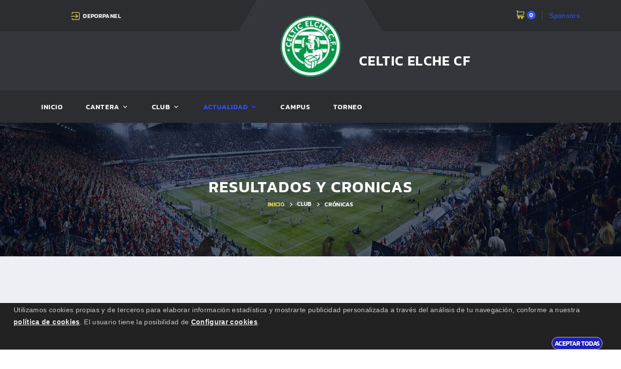

--- FILE ---
content_type: text/html; charset=utf-8
request_url: https://www.celtic-elche.com/Actualidad/Resultado/equipo,CADETE-B/guardada,320/
body_size: 5847
content:
<!DOCTYPE html><html lang="es" class="wide"><head><meta charset="utf-8"/><link rel="preload" href="https://www.celtic-elche.com/fonts/fontawesome-webfont.woff2?v=4.4.0" as="font" type="font/woff2" crossorigin> <link rel="preload" href="https://www.celtic-elche.com/fonts/fl-bigmug-line.woff" as="font" type="font/woff" crossorigin><link rel="preload" href="https://www.celtic-elche.com/fonts/materialdesignicons-webfont.woff2?v=1.4.57" as="font" type="font/woff2" crossorigin><link rel="preload" href="https://www.celtic-elche.com/fonts/MaterialIcons-Regular.woff2" as="font" type="font/woff2" crossorigin> <link rel="preload" href="https://www.celtic-elche.com/fonts/fl-budicons-launch.woff" as="font" type="font/woff" crossorigin> <link rel="preload" href="https://www.celtic-elche.com/fonts/Kanit-SemiBold.ttf" as="font" type="font/ttf" crossorigin><link nonce="GNhjSzgTVKSInAm1XxLyiOYdsJE=" href="https://www.celtic-elche.com/css/p4/bootstrap.css?v=8924" rel="stylesheet" ><link nonce="GNhjSzgTVKSInAm1XxLyiOYdsJE=" href="https://www.celtic-elche.com/css/p4/style_azul.css?v=8924" id="main-styles-link" rel="stylesheet" ><style nonce="GNhjSzgTVKSInAm1XxLyiOYdsJE=">.ie-panel{display: none;background: #212121;padding: 10px 0;box-shadow: 3px 3px 5px 0 rgba(0,0,0,.3);clear: both;text-align:center;position: relative;z-index: 1;} html.ie-10 .ie-panel, html.lt-ie-10 .ie-panel {display: block;}</style> <script nonce="GNhjSzgTVKSInAm1XxLyiOYdsJE=" src="https://www.celtic-elche.com/javas/p4/core.min.js?v=8924" defer></script><meta name="viewport" content="width=device-width, initial-scale=1"><meta content="black" name="apple-mobile-web-app-status-bar-style"><title>Cr&oacute;nica guardada de CADETE-B , jornada 320 </title><meta name="GENERATOR" content="Notepad"/><meta name="Author" content="GrupoWeb Deportiva"/><meta name="Robots" content="index,follow"/><meta property="og:title" content="CADETE-B Resultado. - " /><meta property="og:type" content="article" /><meta property="og:locale" content="es_ES" /><meta property="og:site_name" content="Celtic Elche CF, Bienvenidos a la web oficial ."/><meta property="og:url" content="https://www.celtic-elche.com%2FActualidad%2FResultado%2Fequipo%2CCADETE-B%2Fguardada%2C320%2F" /><meta property="og:description" content="" /><meta property="og:image" content="https://www.celtic-elche.com/imagenes/v4/ffffff.png" /><meta property="og:image:width" content="760" /><meta property="og:image:height" content="400" /><link rel="image_src" href="https://www.celtic-elche.com/imagenes/v4/ffffff.png" /><link href="https://www.celtic-elche.com/rss.php" rel="alternate" type="application/rss+xml" title="RSS Celtic Elche CF"/><link rel="shortcut icon" href="https://www.celtic-elche.com/imagenes/favicon.ico" type="image/x-icon"/><link rel="publisher" href="https://www.grupowebdeportiva.es"/><link rel="preconnect" href="https://www.google-analytics.com"><link rel="manifest" href="https://www.celtic-elche.com/manifest.php"><link rel="apple-touch-icon" href="https://www.celtic-elche.com/imagenes/miequipo/escudo.webp?varfanta=c3ed912aed21a98bc5a44f332aac6929"><base href="https://www.celtic-elche.com/"/><link rel="canonical" href="https://www.celtic-elche.com/Actualidad/Resultado/equipo,CADETE-B/guardada,320/"/></head><body ><noscript><p>Tu navegador no tiene habilitado el JavaScript!</p></noscript><script nonce="GNhjSzgTVKSInAm1XxLyiOYdsJE=" async src="https://www.googletagmanager.com/gtag/js?id=UA-G-FYNRWVV0NC"></script><script nonce="GNhjSzgTVKSInAm1XxLyiOYdsJE="> window.dataLayer = window.dataLayer || []; function gtag(){dataLayer.push(arguments);} gtag('js', new Date()); gtag('config', 'UA-G-FYNRWVV0NC');</script><input type="hidden" id="tagdego" value="G-FYNRWVV0NC"/><div id="banner_aterriza" class="banner_aterriza"></div><div class="ie-panel"><a href="http://windows.microsoft.com/en-US/internet-explorer/"><img src="https://www.celtic-elche.com/imagenes/p4/ie8-panel/warning_bar_0000_us.jpg" height="42" width="820" loading="lazy" alt="You are using an outdated browser. For a faster, safer browsing experience, upgrade for free today."></a></div><div id="preloader"> <div class="preloader-body"><div class="preloader-item"></div> </div></div><!-- Page--><div class="page"><!-- Header Mobile --> <!-- Header Desktop --> <header class="section page-header rd-navbar-dark"> <!-- RD Navbar--> <div class="rd-navbar-wrap"> <nav class="rd-navbar rd-navbar-classic" data-layout="rd-navbar-fixed" data-sm-layout="rd-navbar-fixed" data-md-layout="rd-navbar-fixed" data-md-device-layout="rd-navbar-fixed" data-lg-layout="rd-navbar-fixed" data-lg-device-layout="rd-navbar-fixed" data-xl-layout="rd-navbar-static" data-xl-device-layout="rd-navbar-static" data-xxl-layout="rd-navbar-static" data-xxl-device-layout="rd-navbar-static" data-lg-stick-up-offset="166px" data-xl-stick-up-offset="166px" data-xxl-stick-up-offset="166px" data-lg-stick-up="true" data-xl-stick-up="true" data-xxl-stick-up="true"> <div class="rd-navbar-panel"> <!-- RD Navbar Toggle--> <button class="rd-navbar-toggle" data-rd-navbar-toggle=".rd-navbar-main" title="Menu"><span></span></button> <!-- RD Navbar Panel--> <div class="rd-navbar-panel-inner container"> <div class="rd-navbar-collapse rd-navbar-panel-item rd-navbar-panel-item-left"> <!-- Owl Carousel--> <div class="owl-carousel-navbar owl-carousel-inline-outer"> <div class="owl-carousel-inline-wrap"> <div class="owl-carousel owl-carousel-inline" ><ul class="list-inline list-inline-bordered"> <li><a class="link link-icon link-icon-left link-classic" href="https://www.celtic-elche.com/Deporpanel/acceso.php"><span class="icon fl-bigmug-line-login12"></span><span class="link-icon-text">DEPORPANEL</span></a></li> </ul> </div> </div> </div> </div> <div class="rd-navbar-panel-item rd-navbar-panel-item-right"> <ul class="list-inline list-inline-bordered"><li> <div class="cart-inline-toggled-outer"> <!-- Link Cart--> <button class="link link-cart cart-inline-toggle" data-rd-navbar-toggle="#cart-inline"><span class="link-cart-icon fl-bigmug-line-shopping202"></span><span class="link-cart-counter" id="micontadorcarrito">0</span></button> <!-- Cart Inline--> <article class="cart-inline cart-inline-toggled" id="cart-inline"> <div class="cart-inline-inner"> <div class="cart-inline-header"> <h5 class="cart-inline-title">En carrito: <em id="masnumprod">0</em> Productos</h5> <p class="cart-inline-subtitle">Precio total: <em id="ttalpreccart">0</em> €</p> </div> <div class="cart-inline-main"> </div> <div class="cart-inline-footer"><a class="button button-md button-default-outline" href="https://www.celtic-elche.com/Club/Tienda/solicitud,si/">Ir al carrito</a></div> </div> </article> </div> </li> <li><a href="https://www.celtic-elche.com/Patrocinadores/">Sponsors</a></li> </ul> </div> <div class="rd-navbar-collapse-toggle rd-navbar-fixed-element-1" data-rd-navbar-toggle=".rd-navbar-collapse"><span></span></div> </div> </div> <div class="rd-navbar-main"> <div class="rd-navbar-main-top"> <div class="rd-navbar-main-container container"> <!-- RD Navbar Brand--> <div class="rd-navbar-brand"><a class="brand" href="https://www.celtic-elche.com" title="Celtic Elche CF"><img class="brand-logo" src="https://www.celtic-elche.com/imagenes/miequipo/escudo_125.webp?varfanta=c3ed912aed21a98bc5a44f332aac6929" alt="" width="125" height="125" loading="lazy"/></a> </div> <!-- RD Navbar List--> <ul class="rd-navbar-list"> </ul> <!-- RD Navbar Search--> <div class="rd-navbar-search"> <h1>Celtic Elche CF</h1> </div> </div> </div> <div class="rd-navbar-main-bottom rd-navbar-darker"> <div class="rd-navbar-main-container container"> <!-- RD Navbar Nav--> <ul class="rd-navbar-nav"> <li class="rd-nav-item "><a class="rd-nav-link" href="https://www.celtic-elche.com">Inicio</a></li><li class="rd-nav-item "><a class="rd-nav-link" href="#">Cantera</a> <ul class="rd-menu rd-navbar-dropdown"><li class="rd-dropdown-item"><a class="rd-dropdown-link" href="#">JUVENIL</a><ul class="rd-menu rd-navbar-dropdown"><li class="rd-dropdown-item"><a class="rd-dropdown-link" href="https://www.celtic-elche.com/Equipos/JUVENIL-A/">JUVENIL A</a> </li><li class="rd-dropdown-item"><a class="rd-dropdown-link" href="https://www.celtic-elche.com/Equipos/JUVENIL-B/">JUVENIL B</a> </li></ul></li><li class="rd-dropdown-item"><a class="rd-dropdown-link" href="#">CADETE</a><ul class="rd-menu rd-navbar-dropdown"><li class="rd-dropdown-item"><a class="rd-dropdown-link" href="https://www.celtic-elche.com/Equipos/CADETE-A/">CADETE A</a> </li><li class="rd-dropdown-item"><a class="rd-dropdown-link" href="https://www.celtic-elche.com/Equipos/CADETE-B/">CADETE B</a> </li></ul></li><li class="rd-dropdown-item"><a class="rd-dropdown-link" href="#">INFANTIL</a><ul class="rd-menu rd-navbar-dropdown"><li class="rd-dropdown-item"><a class="rd-dropdown-link" href="https://www.celtic-elche.com/Equipos/INFANTIL-A/">INFANTIL A</a> </li><li class="rd-dropdown-item"><a class="rd-dropdown-link" href="https://www.celtic-elche.com/Equipos/INFANTIL-B/">INFANTIL B</a> </li><li class="rd-dropdown-item"><a class="rd-dropdown-link" href="https://www.celtic-elche.com/Equipos/INFANTIL-C/">INFANTIL C</a> </li><li class="rd-dropdown-item"><a class="rd-dropdown-link" href="https://www.celtic-elche.com/Equipos/INFANTIL-D/">INFANTIL D</a> </li><li class="rd-dropdown-item"><a class="rd-dropdown-link" href="https://www.celtic-elche.com/Equipos/INFANTIL-E/">INFANTIL E</a> </li></ul></li><li class="rd-dropdown-item"><a class="rd-dropdown-link" href="#">ALEVIN</a><ul class="rd-menu rd-navbar-dropdown"><li class="rd-dropdown-item"><a class="rd-dropdown-link" href="https://www.celtic-elche.com/Equipos/ALEVIN-A/">ALEVIN A</a> </li><li class="rd-dropdown-item"><a class="rd-dropdown-link" href="https://www.celtic-elche.com/Equipos/ALEVIN-B/">ALEVIN B</a> </li><li class="rd-dropdown-item"><a class="rd-dropdown-link" href="https://www.celtic-elche.com/Equipos/ALEVIN-C/">ALEVIN C</a> </li><li class="rd-dropdown-item"><a class="rd-dropdown-link" href="https://www.celtic-elche.com/Equipos/ALEVIN-D/">ALEVIN D</a> </li><li class="rd-dropdown-item"><a class="rd-dropdown-link" href="https://www.celtic-elche.com/Equipos/ALEVIN-E/">ALEVIN E</a> </li></ul></li><li class="rd-dropdown-item"><a class="rd-dropdown-link" href="#">BENJAMIN</a><ul class="rd-menu rd-navbar-dropdown"><li class="rd-dropdown-item"><a class="rd-dropdown-link" href="https://www.celtic-elche.com/Equipos/BENJAMIN-A/">BENJAMIN A</a> </li><li class="rd-dropdown-item"><a class="rd-dropdown-link" href="https://www.celtic-elche.com/Equipos/BENJAMIN-B/">BENJAMIN B</a> </li><li class="rd-dropdown-item"><a class="rd-dropdown-link" href="https://www.celtic-elche.com/Equipos/BENJAMIN-C/">BENJAMIN C</a> </li><li class="rd-dropdown-item"><a class="rd-dropdown-link" href="https://www.celtic-elche.com/Equipos/BENJAMIN-D/">BENJAMIN D</a> </li></ul></li><li class="rd-dropdown-item"><a class="rd-dropdown-link" href="#">PREBENJAMIN</a><ul class="rd-menu rd-navbar-dropdown"><li class="rd-dropdown-item"><a class="rd-dropdown-link" href="https://www.celtic-elche.com/Equipos/PREBENJAMIN-A/">PREBENJAMIN A</a> </li><li class="rd-dropdown-item"><a class="rd-dropdown-link" href="https://www.celtic-elche.com/Equipos/PREBENJAMIN-B-2018/">PREBENJAMIN B 2018</a> </li><li class="rd-dropdown-item"><a class="rd-dropdown-link" href="https://www.celtic-elche.com/Equipos/QUERUBIN-A-2019/">QUERUBIN A 2019</a> </li><li class="rd-dropdown-item"><a class="rd-dropdown-link" href="https://www.celtic-elche.com/Equipos/QUERUBIN-B-2019/">QUERUBIN B 2019</a> </li></ul></li> </ul> </li><li class="rd-nav-item "><a class="rd-nav-link" href="#">Club</a> <article class="rd-menu rd-navbar-megamenu rd-megamenu-2-columns context-light"> <div class="rd-megamenu-main"> <div class="rd-megamenu-item rd-megamenu-item-nav"> <div class="rd-megamenu-list-outer"> <ul class="rd-megamenu-list"><li class="rd-megamenu-list-item"> <a class="rd-megamenu-list-link" href="https://www.celtic-elche.com/Club/Contacto/">Contacto</a></li><li class="rd-megamenu-list-item"> <a class="rd-megamenu-list-link" href="https://www.celtic-elche.com/Club/Directiva/">Directiva</a></li><li class="rd-megamenu-list-item"> <a class="rd-megamenu-list-link" href="https://www.celtic-elche.com/Registro/Inscripciones/">Inscripciones</a></li><li class="rd-megamenu-list-item"> <a class="rd-megamenu-list-link" href="https://www.celtic-elche.com/Abonos/">Abonate</a></li></ul> <ul class="rd-megamenu-list"><li class="rd-megamenu-list-item"><a class="rd-megamenu-list-link" href="https://www.celtic-elche.com/Club/Historia/">Historia</a></li><li class="rd-megamenu-list-item"><a class="rd-megamenu-list-link" href="https://www.celtic-elche.com/Club/Instalaciones/">Instalaciones</a></li><li class="rd-megamenu-list-item"><a class="rd-megamenu-list-link" href="https://www.celtic-elche.com/Historico/">Archivo historico</a></li></ul> <ul class="rd-megamenu-list"><li class="rd-megamenu-list-item"><a class="rd-megamenu-list-link" href="https://www.celtic-elche.com/Club/Entorno/">Entorno</a></li><li class="rd-megamenu-list-item"> <a class="rd-megamenu-list-link" href="https://www.celtic-elche.com/Club/Galeria/">Galería</a></li></ul> <ul class="rd-megamenu-list"><li class="rd-megamenu-list-item"><a class="rd-megamenu-list-link" href="https://www.celtic-elche.com/Club/Videos/">Videos</a></li></ul></div></div></div></article></li><li class="rd-nav-item active"><a class="rd-nav-link" href="#">Actualidad</a> <ul class="rd-menu rd-navbar-dropdown"><li class="rd-dropdown-item"><a class="rd-dropdown-link" href="https://www.celtic-elche.com/Actualidad/Noticiero/">Noticias</a></li><li class="rd-dropdown-item"><a class="rd-dropdown-link" href="https://www.celtic-elche.com/Actualidad/Comunicados/">Comunicados</a></li><li class="rd-dropdown-item"> <a class="rd-dropdown-link" href="https://www.celtic-elche.com/Actualidad/Cronicas/">Resultados equipos</a></li><li class="rd-dropdown-item"> <a class="rd-dropdown-link" href="https://www.celtic-elche.com/Actualidad/Cartelera/">Horarios equipos</a></li><li class="rd-dropdown-item"> <a class="rd-dropdown-link" href="https://www.celtic-elche.com/Actualidad/Documentos/">Documentos</a></li><li class="rd-dropdown-item"><a class="rd-dropdown-link" href="https://www.celtic-elche.com/Actualidad/Actividades/">Actividades</a></li></ul></li><li class="rd-nav-item "><a class="rd-nav-link" href="https://www.celtic-elche.com/Campus/">Campus</a></li><li class="rd-nav-item "><a class="rd-nav-link" href="https://www.celtic-elche.com/Torneo/">Torneo</a></li> </ul> </div> </div> </div> </nav> </div> </header> <!-- Header / End --> <section class="section parallax-container breadcrumbs-wrap" data-parallax-img="https://www.celtic-elche.com/imagenes/p4/bg-breadcrumbs-1-1920x726.jpg"> <div class="parallax-content breadcrumbs-custom context-dark"> <div class="container"> <h3 class="breadcrumbs-custom-title">RESULTADOS Y CRONICAS</h3> <ul class="breadcrumbs-custom-path"> <li><a href="https://www.celtic-elche.com">Inicio</a></li> <li>Club</li> <li class="active">Crónicas</li> </ul> </div> </div></section><section class="section section-sm bg-gray-100"><div class="container"><section class="section section-sm bg-gray-100"> <div class="container"> <div class="row row-50"><div class="content col-md-8"></div><div class="col-md-4"><br><br><br><br></div> </div></div></section></div></section> <footer class="section context-dark footer-creative footer-creative-dark"> <div class="footer-creative-main"> <div class="footer-creative-main-top"> <div class="container text-center"> <div class="row row-20 justify-content-center align-items-center"> <div class="col-md-2 text-md-left"> <h6 class="text-abbey">Sponsors</h6> </div><div class="col-4 col-sm-2 col-lg-2"> <a href="https://wwwhttps://www.paginasamarillas.es/f/elche-elx/extintores-sayzan_201272101_000000001.html" class="link-image" title="Sponsor"><img src="https://www.celtic-elche.com/imagenes/patrocinadores/ban_3.webp?gwdf=20220325090008" alt="Patrocinador Celtic Elche CF" width="140" height="35" loading="lazy"></a> </div><div class="col-4 col-sm-2 col-lg-2"> <a href="https://www.forniturasjaen.com" class="link-image" title="Sponsor"><img src="https://www.celtic-elche.com/imagenes/patrocinadores/ban_4.webp?gwdf=20241010074839" alt="Patrocinador Celtic Elche CF" width="140" height="35" loading="lazy"></a> </div><div class="col-4 col-sm-2 col-lg-2"> <a href="https://gios.it/es/" class="link-image" title="Sponsor"><img src="https://www.celtic-elche.com/imagenes/patrocinadores/ban_12.webp?gwdf=20220722161422" alt="Patrocinador Celtic Elche CF" width="140" height="35" loading="lazy"></a> </div><div class="col-4 col-sm-2 col-lg-2"> <a href="https://www.diputacionalicante.es/" class="link-image" title="Sponsor"><img src="https://www.celtic-elche.com/imagenes/patrocinadores/ban_13.webp?gwdf=20220722171546" alt="Patrocinador Celtic Elche CF" width="140" height="35" loading="lazy"></a> </div><div class="col-4 col-sm-2 col-lg-2"> <a href="https://www.elche.es/" class="link-image" title="Sponsor"><img src="https://www.celtic-elche.com/imagenes/patrocinadores/ban_14.webp?gwdf=20220722182925" alt="Patrocinador Celtic Elche CF" width="140" height="35" loading="lazy"></a> </div><div class="col-4 col-sm-2 col-lg-2"> <a href="https://fundaciondeporteilicitano.org/" class="link-image" title="Sponsor"><img src="https://www.celtic-elche.com/imagenes/patrocinadores/ban_18.webp?gwdf=20240201172448" alt="Patrocinador Celtic Elche CF" width="140" height="35" loading="lazy"></a> </div><div class="col-4 col-sm-2 col-lg-2"> <a href="https://www.facebook.com/MotosValiente" class="link-image" title="Sponsor"><img src="https://www.celtic-elche.com/imagenes/patrocinadores/ban_19.webp?gwdf=20240201172531" alt="Patrocinador Celtic Elche CF" width="140" height="35" loading="lazy"></a> </div><div class="col-4 col-sm-2 col-lg-2"> <a href="https://www.umh.es/" class="link-image" title="Sponsor"><img src="https://www.celtic-elche.com/imagenes/patrocinadores/ban_21.webp?gwdf=20241010074649" alt="Patrocinador Celtic Elche CF" width="140" height="35" loading="lazy"></a> </div><div class="col-4 col-sm-2 col-lg-2"> <a href="https://asaseguridad.es/" class="link-image" title="Sponsor"><img src="https://www.celtic-elche.com/imagenes/patrocinadores/ban_23.webp?gwdf=20250515171627" alt="Patrocinador Celtic Elche CF" width="140" height="35" loading="lazy"></a> </div><div class="col-4 col-sm-2 col-lg-2"> <a href="https://williot.com/" class="link-image" title="Sponsor"><img src="https://www.celtic-elche.com/imagenes/patrocinadores/ban_24.webp?gwdf=20250515172107" alt="Patrocinador Celtic Elche CF" width="140" height="35" loading="lazy"></a> </div><div class="col-4 col-sm-2 col-lg-2"> <a href="https://hitayport.com/" class="link-image" title="Sponsor"><img src="https://www.celtic-elche.com/imagenes/patrocinadores/ban_25.webp?gwdf=20250516204821" alt="Patrocinador Celtic Elche CF" width="140" height="35" loading="lazy"></a> </div><div class="col-4 col-sm-2 col-lg-2"> <a href="https://ecoligeros.es/" class="link-image" title="Sponsor"><img src="https://www.celtic-elche.com/imagenes/patrocinadores/ban_26.webp?gwdf=20250530165936" alt="Patrocinador Celtic Elche CF" width="140" height="35" loading="lazy"></a> </div></div> </div> </div> <div class="container"> <hr> </div> <div class="footer-creative-main-bottom"> <div class="container"> <div class="row row-50 justify-content-center justify-content-lg-between"> <div class="col-md-4 col-lg-5 col-xxl-4 text-center text-lg-left"> <article class="unit flex-column flex-lg-row align-items-center justify-content-center justify-content-sm-start footer-creative-info"> <div class="unit-left"><a class="brand brand-md" href="https://www.celtic-elche.com" title="Celtic Elche CF"><img class="brand-logo brand-logo-dark" src="https://www.celtic-elche.com/imagenes/miequipo/escudo_125.webp?varfanta=c3ed912aed21a98bc5a44f332aac6929" alt="" width="80" height="80" loading="lazy"/><img class="brand-logo brand-logo-light" src="https://www.celtic-elche.com/imagenes/miequipo/escudo_125.webp?varfanta=c3ed912aed21a98bc5a44f332aac6929" alt="" width="80" height="80" loading="lazy"/></a></div> <div class="unit-body"> <p>Celtic Elche CF</p> <p>Fundado en 1997</p> <p><i class="fa fa-map-marker"></i> <span>XÀBIA Nº 2 , ELCHE</span></p> </div> </article> <div class="group-md group-middle"><a class="button button-sm button-gray-outline" href="https://www.celtic-elche.com/Club/Contacto/">Contacto</a> <div class="align-items-center"> <ul class="list-inline list-inline-xs"> </ul> </div> </div> </div> <div class="col-10 col-md-4 col-lg-4 col-xl-3"> <ul class="list-md"> <li><a href="https://www.celtic-elche.com/Club/legal/">Aviso legal</a></li> <li><a href="https://www.celtic-elche.com/Club/legal/cual,privacidad/">Politica de privacidad</a></li> <li><a href="https://www.celtic-elche.com/Club/Enlaces/">Enlaces de interes</a></li><li><a href="https://www.celtic-elche.com/Club/mapaweb/">Mapa web</a></li> <li><a href="https://www.celtic-elche.com/logear/login.php" target="_blank">Acceso administradores</a></li></ul> </div> <div class="col-10 col-md-4 col-lg-3"> <h5>Contacto</h5> <div class="divider-medium divider-secondary"></div> <ul class="list-md"> <li class="unit unit-horizontal align-items-center"> <div class="unit-left"> <svg class="svg-color-abbey svg-sizing-35" x="0px" y="0px" width="27px" height="27px" viewbox="0 0 27 27" preserveAspectRatio="none"> <path d="M2,26c0,0.553,0.447,1,1,1h5c0.553,0,1-0.447,1-1v-8.185c-0.373-0.132-0.711-0.335-1-0.595V19 H6v-1v-1v-1H5v1v2H3v-9H2v1H1V9V8c0-0.552,0.449-1,1-1h1h1h3h0.184c0.078-0.218,0.173-0.426,0.297-0.617C8.397,5.751,9,4.696,9,3.5 C9,1.567,7.434,0,5.5,0S2,1.567,2,3.5C2,4.48,2.406,5.364,3.056,6H3H2C0.895,6,0,6.895,0,8v7c0,1.104,0.895,2,2,2V26z M8,26H6v-6h2 V26z M5,26H3v-6h2V26z M3,3.5C3,2.121,4.121,1,5.5,1S8,2.121,8,3.5S6.879,6,5.5,6S3,4.879,3,3.5 M1,15v-3h1v4 C1.449,16,1,15.552,1,15"></path> <path d="M11.056,6H11h-1C8.895,6,8,6.895,8,8v7c0,1.104,0.895,2,2,2v9c0,0.553,0.447,1,1,1h5 c0.553,0,1-0.447,1-1v-9c1.104,0,2-0.896,2-2V8c0-1.105-0.896-2-2-2h-1h-0.056C16.594,5.364,17,4.48,17,3.5 C17,1.567,15.434,0,13.5,0S10,1.567,10,3.5C10,4.48,10.406,5.364,11.056,6 M10,15v1c-0.551,0-1-0.448-1-1v-3h1V15z M11,20h2v6h-2 V20z M16,26h-2v-6h2V26z M17,16v-1v-3h1v3C18,15.552,17.551,16,17,16 M17,7c0.551,0,1,0.448,1,1v1v1v1h-1v-1h-1v5v4h-2v-1v-1v-1h-1 v1v1v1h-2v-4v-5h-1v1H9v-1V9V8c0-0.552,0.449-1,1-1h1h1h3h1H17z M13.5,1C14.879,1,16,2.121,16,3.5C16,4.879,14.879,6,13.5,6 S11,4.879,11,3.5C11,2.121,12.121,1,13.5,1"> </path> <polygon points="15,13 14,13 14,9 13,9 12,9 12,10 13,10 13,13 12,13 12,14 13,14 14,14 15,14	"></polygon> <polygon points="7,14 7,13 5,13 5,12 6,12 7,12 7,10 7,9 6,9 4,9 4,10 6,10 6,11 5,11 4,11 4,12 4,13 4,14 5,14"></polygon> <polygon points="20,10 22,10 22,11 21,11 21,12 22,12 22,13 20,13 20,14 22,14 23,14 23,13 23,12 23,11 23,10 23,9 22,9 20,9	"></polygon> <path d="M19.519,6.383C19.643,6.574,19.738,6.782,19.816,7H20h3h1h1c0.551,0,1,0.448,1,1v3h-1v-1h-1v9 h-2v-2v-1h-1v1v2h-2v-1.78c-0.289,0.26-0.627,0.463-1,0.595V26c0,0.553,0.447,1,1,1h5c0.553,0,1-0.447,1-1v-9c1.104,0,2-0.896,2-2 V8c0-1.105-0.896-2-2-2h-1h-0.056C24.594,5.364,25,4.48,25,3.5C25,1.567,23.434,0,21.5,0S18,1.567,18,3.5 c0,0.736,0.229,1.418,0.617,1.981C18.861,5.834,19.166,6.14,19.519,6.383 M19,20h2v6h-2V20z M24,26h-2v-6h2V26z M26,15 c0,0.552-0.449,1-1,1v-4h1V15z M21.5,1C22.879,1,24,2.121,24,3.5C24,4.879,22.879,6,21.5,6C20.121,6,19,4.879,19,3.5 C19,2.121,20.121,1,21.5,1"></path> </svg> </div> <div class="unit-body"> <h6>Tlf</h6><a class="link" href="tel:deportivo@celtic-elche.com">691509748</a> </div> </li> <li class="unit unit-horizontal align-items-center"> <div class="unit-left"> <svg class="svg-color-abbey svg-sizing-35" x="0px" y="0px" width="72px" height="72px" viewbox="0 0 72 72"> <path d="M36.002,0c-0.41,0-0.701,0.184-0.931,0.332c-0.23,0.149-0.4,0.303-0.4,0.303l-9.251,8.18H11.58 c-1.236,0-1.99,0.702-2.318,1.358c-0.329,0.658-0.326,1.3-0.326,1.3v11.928l-8.962,7.936V66c0,0.015-0.038,1.479,0.694,2.972 C1.402,70.471,3.006,72,5.973,72h30.03h30.022c2.967,0,4.571-1.53,5.306-3.028c0.736-1.499,0.702-2.985,0.702-2.985V31.338 l-8.964-7.936V11.475c0,0,0.004-0.643-0.324-1.3c-0.329-0.658-1.092-1.358-2.328-1.358H46.575l-9.251-8.18 c0,0-0.161-0.154-0.391-0.303C36.703,0.184,36.412,0,36.002,0z M36.002,3.325c0.49,0,0.665,0.184,0.665,0.184l6,5.306h-6.665 h-6.665l6-5.306C35.337,3.51,35.512,3.325,36.002,3.325z M12.081,11.977h23.92H59.92v9.754v2.121v14.816L48.511,48.762 l-10.078-8.911c0,0-0.307-0.279-0.747-0.548s-1.022-0.562-1.684-0.562c-0.662,0-1.245,0.292-1.686,0.562 c-0.439,0.268-0.747,0.548-0.747,0.548l-10.078,8.911L12.082,38.668V23.852v-2.121v-9.754H12.081z M8.934,26.867v9.015 l-5.091-4.507L8.934,26.867z M63.068,26.867l5.091,4.509l-5.091,4.507V26.867z M69.031,34.44v31.559 c0,0.328-0.103,0.52-0.162,0.771L50.685,50.684L69.031,34.44z M2.971,34.448l18.348,16.235L3.133,66.77 c-0.059-0.251-0.162-0.439-0.162-0.769C2.971,66.001,2.971,34.448,2.971,34.448z M36.002,41.956c0.264,0,0.437,0.057,0.546,0.104 c0.108,0.047,0.119,0.059,0.119,0.059l30.147,26.675c-0.3,0.054-0.79,0.207-0.79,0.207H36.002H5.98H5.972 c-0.003,0-0.488-0.154-0.784-0.207l30.149-26.675c0,0,0.002-0.011,0.109-0.059C35.555,42.013,35.738,41.956,36.002,41.956z"></path> </svg> </div> <div class="unit-body"> <h6>Email</h6><a class="link" href="mailto:deportivo@celtic-elche.com">deportivo@celtic-elche.com</a> </div> </li> </ul> </div> </div> </div> </div> </div><div class="footer-creative-aside footer-creative-darken"> <div class="container"><div class="layout-justify"> <nav class="nav-minimal"><ul class="nav-minimal-list"> <li><a href="https://www.celtic-elche.com">Inicio</a> </li> <li><a href="https://www.celtic-elche.com/Club/Contacto/">Club</a> </li> <li><a href="https://www.celtic-elche.com/Actualidad/Cartelera/">Partidos</a> </li> <li><a href="https://www.celtic-elche.com/Club/Galeria/">Galería</a> </li><li><a href="https://www.celtic-elche.com/logear/login.php" target="_blank">Acceso administradores</a></li></ul> </nav> <!-- Rights--> <p class="rights"><span>Copyright, 2019 </span><span>&nbsp;&copy;&nbsp;</span><span class="copyright-year"></span><span>.&nbsp;</span><a class="link-underline" href="https://www.grupowebdeportiva.es/">Grupoweb Deportiva SL</a></p></div> </div></div> </footer></div><div id="laputapolitica"><p class="infopoliticacook">Utilizamos cookies propias y de terceros para elaborar información estadística y mostrarte publicidad personalizada a través del análisis de tu navegación, conforme a nuestra <a href='https://www.celtic-elche.com/Club/legal/cual,cookies/'>política de cookies</a>. El usuario tiene la posibilidad de <a href='https://www.celtic-elche.com/formularios/index.php?seccion=confcookies'>Configurar cookies</a>. </p><p class="btn_politicas"><a href="javascript:void(0);" id="pon_aceptolegal">Aceptar todas</a></p></div><div class="snackbars" id="form-output-global"></div><link nonce="GNhjSzgTVKSInAm1XxLyiOYdsJE=" href="https://www.celtic-elche.com/css/p4/azul.css?vers=3811" async rel="stylesheet" > <!-- Core JS --> <script nonce="GNhjSzgTVKSInAm1XxLyiOYdsJE=" src="https://www.celtic-elche.com/javas/p4/grupoweb.js?vers=3811" defer></script> <script nonce="GNhjSzgTVKSInAm1XxLyiOYdsJE=" src="https://www.celtic-elche.com/javas/p4/script.js?vers=3811" defer></script></body></html>

--- FILE ---
content_type: text/css
request_url: https://www.celtic-elche.com/css/p4/style_azul.css?v=8924
body_size: 59766
content:
@charset "UTF-8";a:focus,button:focus{outline:none !important}button::-moz-focus-inner{border:0}*:focus{outline:none}blockquote{padding:0;margin:0}input,button,select,textarea{outline:none}label{margin-bottom:0}p{margin:0}ul,ol{list-style:none;padding:0;margin:0}ul li,ol li{display:block}dl{margin:0}dt,dd{line-height:inherit}dt{font-weight:inherit}dd{margin-bottom:0}cite{font-style:normal}form{margin-bottom:0}blockquote{padding-left:0;border-left:0}address{margin-top:0;margin-bottom:0}figure{margin-bottom:0}html p a:hover{text-decoration:none}body{display:block;font-family:"Roboto",-apple-system,BlinkMacSystemFont,"Segoe UI",Roboto,"Helvetica Neue",Arial,sans-serif;font-size:14px;line-height:1.71429;font-weight:400;letter-spacing:.025em;color:#9b9b9b;background-color:#fff;-webkit-text-size-adjust:none;-webkit-font-smoothing:subpixel-antialiased}h1,h2,h3,h4,h5,h6,[class*=heading-]{margin-top:0;margin-bottom:0;font-family:"Kanit",-apple-system,BlinkMacSystemFont,"Segoe UI",Roboto,"Helvetica Neue",Arial,sans-serif;font-weight:500;letter-spacing:.05em;color:#151515;text-transform:uppercase}
h1 a,h2 a,h3 a,h4 a,h5 a,h6 a,[class*=heading-] a{color:inherit}h1,.heading-1{font-size:22px;line-height:1.3}@media (min-width:768px){h1,.heading-1{font-size:14px;line-height:1.15}}@media (min-width:1200px){h1,.heading-1{font-size:28px;line-height:1.16667}}h2,.heading-2{font-size:28px;line-height:1.5}@media (min-width:1200px){h2,.heading-2{font-size:48px;line-height:1.25}}h3,.heading-3{font-size:24px;line-height:1.5}@media (min-width:1200px){h3,.heading-3{font-size:33px;line-height:1.33333}}h4,.heading-4,h5,.heading-5,h6,.heading-6{letter-spacing:.025em}h4,.heading-4{font-size:20px;line-height:1.35}@media (min-width:1200px){h4,.heading-4{font-size:24px;line-height:1.25}}h5,.heading-5{font-size:18px;line-height:1.35}@media (min-width:1200px){h5,.heading-5{font-size:18px;line-height:1.22222}}h6,.heading-6{font-size:14px;line-height:1.35}@media (min-width:1200px){h6,.heading-6{font-size:16px;line-height:1.25}}.heading-7{font-size:14px;line-height:1.35;letter-spacing:.05em}.heading-decoration-1{position:relative}
.heading-decoration-1:before{content:'';position:relative;top:.55em;display:inline-block;vertical-align:top;width:.83333em;margin-right:.3em;border-bottom:3px solid}.heading-decoration-2{position:relative;padding-left:40px}.heading-decoration-2:before{content:'';position:absolute;left:0;top:.5em;width:25px;height:3px;display:inline-block;vertical-align:middle;background:#fcef57}*+.heading-decoration-2{margin-top:20px}small,.small{display:block;font-size:12px;line-height:1.5}mark,.mark{padding:3px 5px;color:#fff;background:#2c343b}.big{font-size:16px;line-height:1.75}.lead{font-size:24px;line-height:34px;font-weight:300}code{padding:10px 5px;border-radius:.2rem;font-size:90%;color:#111;background:#edeff4}p [data-toggle=tooltip]{padding-left:.25em;padding-right:.25em}p [style*=max-width]{display:inline-block}.text-style-1{font-family:"Kanit",-apple-system,BlinkMacSystemFont,"Segoe UI",Roboto,"Helvetica Neue",Arial,sans-serif;font-size:12px;line-height:1.4;font-weight:500;letter-spacing:.05em;text-transform:uppercase;color:#9b9b9b}
.text-style-2{position:relative;overflow:hidden;padding-left:35px;font-family:"Kanit",-apple-system,BlinkMacSystemFont,"Segoe UI",Roboto,"Helvetica Neue",Arial,sans-serif;font-weight:600;font-size:12px;line-height:1.4;letter-spacing:.05em;text-transform:uppercase}.text-style-2 span{position:relative;padding-left:10px}.text-style-2 span:before{position:absolute;top:50%;transform:translate3d(-100%,-50%,0);left:0;content:'';border-bottom:1px solid;width:100vw}@media (min-width:768px){.text-style-2{padding-left:75px}}.text-style-2+*{margin-top:15px}.context-dark .text-style-2,.rd-navbar-dark .text-style-2,.rd-navbar-darker .text-style-2,.bg-gray-700 .text-style-2,.bg-gray-2 .text-style-2,.bg-gray-4 .text-style-2,.bg-primary .text-style-2,.bg-image-dark .text-style-2{color:rgba(255,255,255,.6)}.text-style-3{font-weight:700;font-style:italic}.text-style-4{font-family:"Kanit",-apple-system,BlinkMacSystemFont,"Segoe UI",Roboto,"Helvetica Neue",Arial,sans-serif;font-size:14px;line-height:1.4;font-weight:400;letter-spacing:.1em;text-transform:uppercase}
*+.text-style-4{margin-top:5px}.heading-component{position:relative;line-height:1;border-bottom:1px solid #e1e1e1}.heading-component-inner{display:flex;flex-wrap:wrap;align-items:center;justify-content:space-between;margin-left:-15px}.heading-component-inner>*{margin-left:15px}.heading-component-inner>*{margin-bottom:11px}.heading-component-inner *+.button{margin-top:0}.heading-component-title{position:relative;display:inline-block;padding-left:15px;line-height:26px}.heading-component-title:before{content:'';position:absolute;top:3px;bottom:3px;left:0;border-left:4px solid #3352ff;pointer-events:auto}.heading-component-title:after{display:inline-block;min-height:inherit;width:0;vertical-align:middle}.heading-component-title .icon{margin-right:4px;vertical-align:middle}.heading-component+*{margin-top:25px}.heading-component+.row{margin-top:25px}.heading-component-simple .heading-component-title{padding-left:0}.heading-component-simple .heading-component-title:before{display:none}
.bg-gray-100 .heading-component{border-bottom-color:#d7d7d7}.time-decorated{display:inline-block;position:relative;padding:0 90px;font-family:"Kanit",-apple-system,BlinkMacSystemFont,"Segoe UI",Roboto,"Helvetica Neue",Arial,sans-serif;font-size:12px;font-weight:600;letter-spacing:.05em;text-transform:uppercase}.time-decorated:before,.time-decorated:after{content:'';position:absolute;top:.66em;display:inline-block;vertical-align:middle;width:75px;border-bottom:1px solid #9b9b9b}.time-decorated:before{left:0}.time-decorated:after{right:0}.context-dark .time-decorated,.rd-navbar-dark .time-decorated,.rd-navbar-darker .time-decorated,.bg-gray-700 .time-decorated,.bg-gray-2 .time-decorated,.bg-gray-4 .time-decorated,.bg-primary .time-decorated,.bg-image-dark .time-decorated{color:rgba(255,255,255,.6)}.context-dark .time-decorated:before,.rd-navbar-dark .time-decorated:before,.rd-navbar-darker .time-decorated:before,.bg-gray-700 .time-decorated:before,.bg-gray-2 .time-decorated:before,.bg-gray-4 .time-decorated:before,.bg-primary .time-decorated:before,.bg-image-dark .time-decorated:before,.context-dark .time-decorated:after,.rd-navbar-dark .time-decorated:after,.rd-navbar-darker .time-decorated:after,.bg-gray-700 .time-decorated:after,.bg-gray-2 .time-decorated:after,.bg-gray-4 .time-decorated:after,.bg-primary .time-decorated:after,.bg-image-dark .time-decorated:after{border-color:rgba(255,255,255,.27)}
.h1-em{font-weight:700;font-style:italic}*+.h1-em{margin-top:10px}.brand{display:inline-block}.brand .brand-logo-dark{display:block}.brand .brand-logo-light{display:none}.brand-md img{max-width:117px;max-height:117px}@media (min-width:992px) and (max-width:1599px){.brand-md img{max-width:90px;max-height:90px}}a{transition:all .3s ease-in-out}a,a:focus,a:active,a:hover{text-decoration:none}a:hover{color:#237250}a[href*=tel],a[href*=mailto]{white-space:nowrap}.link{display:inline-block;line-height:1.2}.link-md{font-size:16px}.link-hover{color:#237250}.link-press{color:#237250}.link-circle,.link-circle *{border-radius:50%}*+.privacy-link{margin-top:40px}.link-cart{color:#151515}.link-cart>*+*{display:inline-block;vertical-align:middle;margin-left:5px}.link-cart:hover .link-cart-counter{color:#fff}.link-cart-hidden-link{display:none}.link-cart-icon{font-size:17px;line-height:1;color:#151515}.link-cart-counter{position:relative;top:-2px;height:18px;min-width:18px;font-family:"Kanit",-apple-system,BlinkMacSystemFont,"Segoe UI",Roboto,"Helvetica Neue",Arial,sans-serif;font-size:12px;font-weight:500;line-height:18px;border-radius:50%;color:#fff;transition:.22s}
.iphone .link-cart-counter{line-height:17px}button.link-cart{background:0 0;border:none;display:inline-block;padding:0;outline:none;outline-offset:0;cursor:pointer;-webkit-appearance:none}button.link-cart::-moz-focus-inner{border:none;padding:0}.context-dark .link-cart-icon,.rd-navbar-dark .link-cart-icon,.rd-navbar-darker .link-cart-icon,.bg-gray-700 .link-cart-icon,.bg-gray-2 .link-cart-icon,.bg-gray-4 .link-cart-icon,.bg-primary .link-cart-icon,.bg-image-dark .link-cart-icon{color:#fcef57}.link-icon .icon{position:relative;top:-1px;vertical-align:middle;font-size:1.33em;transition:.22s}.link-icon:hover .icon{color:#151515}.link-icon-left .icon{margin-right:7px}.link-icon-right .icon{margin-left:7px}.context-dark .link-icon,.rd-navbar-dark .link-icon,.rd-navbar-darker .link-icon,.bg-gray-700 .link-icon,.bg-gray-2 .link-icon,.bg-gray-4 .link-icon,.bg-primary .link-icon,.bg-image-dark .link-icon{color:#fff}.context-dark .link-icon .icon,.rd-navbar-dark .link-icon .icon,.rd-navbar-darker .link-icon .icon,.bg-gray-700 .link-icon .icon,.bg-gray-2 .link-icon .icon,.bg-gray-4 .link-icon .icon,.bg-primary .link-icon .icon,.bg-image-dark .link-icon .icon{color:#fcef57}
.context-dark .link-icon:hover,.rd-navbar-dark .link-icon:hover,.rd-navbar-darker .link-icon:hover,.bg-gray-700 .link-icon:hover,.bg-gray-2 .link-icon:hover,.bg-gray-4 .link-icon:hover,.bg-primary .link-icon:hover,.bg-image-dark .link-icon:hover{color:#fcef57}.context-dark .link-icon:hover .icon,.rd-navbar-dark .link-icon:hover .icon,.rd-navbar-darker .link-icon:hover .icon,.bg-gray-700 .link-icon:hover .icon,.bg-gray-2 .link-icon:hover .icon,.bg-gray-4 .link-icon:hover .icon,.bg-primary .link-icon:hover .icon,.bg-image-dark .link-icon:hover .icon{color:#fff}.link-classic{font-family:"Kanit",-apple-system,BlinkMacSystemFont,"Segoe UI",Roboto,"Helvetica Neue",Arial,sans-serif;font-size:12px;font-weight:500;text-transform:uppercase;line-height:1.2;color:#151515}.link-light{color:#9b9b9b}.context-dark .link-light,.rd-navbar-dark .link-light,.rd-navbar-darker .link-light,.bg-gray-700 .link-light,.bg-gray-2 .link-light,.bg-gray-4 .link-light,.bg-primary .link-light,.bg-image-dark .link-light{color:#555c5f}
.context-dark .link-light:hover,.rd-navbar-dark .link-light:hover,.rd-navbar-darker .link-light:hover,.bg-gray-700 .link-light:hover,.bg-gray-2 .link-light:hover,.bg-gray-4 .link-light:hover,.bg-primary .link-light:hover,.bg-image-dark .link-light:hover{color:#fcef57}.link-image{display:inline-block;font-size:0;line-height:0;transition:.22s;max-width:90%;opacity:.5}.link-image img{display:block}.link-image:hover{opacity:1}.block-center,.block-sm,.block-lg{margin-left:auto;margin-right:auto}.block-sm{max-width:560px}.block-lg{max-width:768px}.block-palette{display:flex;flex-wrap:wrap}.block-palette-item{flex-basis:40px;height:40px}.block-palette-item-dark{background-color:#151515}.block-palette-item-darken{background-color:#2c2d31}.block-palette-item-gray{background-color:#9b9b9b}.block-palette-item-darker{background-color:#35363c}.block-palette-item-secondary{background-color:#fcef57}.block-palette-item-secondary-dark{background-color:#f1e557}.block-palette-item-primary-dark{background-color:#35ac78}
.block-palette-item-primary-light{background-color:#33b87e}@media (min-width:768px){.block-palette-item{flex-basis:95px;height:95px}}.block-categories{padding:32px 22px;background:#fff;border:1px solid #e1e1e1}.block-aside{margin-bottom:-30px}.block-aside>*{margin-bottom:30px}@media (min-width:768px) and (max-width:991px){.block-aside{max-width:inherit;columns:2;break-inside:avoid;column-gap:30px}.block-aside-item{display:inline-block;width:100%}}*+.main-component{margin-top:50px}.aside-components{margin-bottom:-50px}.aside-components>*{margin-bottom:50px}@media (min-width:768px) and (max-width:991px){.aside-components{max-width:inherit;columns:2;break-inside:avoid;column-gap:30px}.aside-component{display:inline-block;width:100%}}.box-minimal{max-width:270px;padding:20px 10px 30px 30px;background:#fff;border:1px solid #e1e1e1;text-align:left}.box-minimal p{letter-spacing:.025em}.box-minimal-primary{color:rgba(255,255,255,.5)}.box-minimal-primary .box-minimal-icon,.box-minimal-primary .box-minimal-title{color:#fff}
.box-minimal-yellow{color:rgba(255,255,255,.5);background:#f1e557}.box-minimal-yellow .box-minimal-title{color:#000}.box-minimal-yellow .box-minimal-icon{color:#5c5f57}.box-minimal-gray-2{color:rgba(255,255,255,.5);background:#35363c}.box-minimal-gray-2 .box-minimal-title{color:#fff}.box-minimal-gray-2 .box-minimal-icon{color:#fcef57}.box-minimal-header{display:table;margin-left:-10px}.box-minimal-header>*{display:table-cell;padding:0 5px;vertical-align:middle}.box-minimal-icon{font-size:37px;color:#151515}*+.box-minimal-text{margin-top:5px}.box-counter{position:relative;text-align:center;color:#2c343b}.box-counter-title{display:inline-block;font-family:"Kanit",-apple-system,BlinkMacSystemFont,"Segoe UI",Roboto,"Helvetica Neue",Arial,sans-serif;font-size:16px;line-height:1.3;letter-spacing:-.025em}.box-counter-main{font-family:"Kanit",-apple-system,BlinkMacSystemFont,"Segoe UI",Roboto,"Helvetica Neue",Arial,sans-serif;font-size:45px;font-weight:400;line-height:1.2}
.box-counter-main>*{display:inline;font:inherit}.box-counter-main .small{font-size:28px}.box-counter-main .small_top{position:relative;top:.2em;vertical-align:top}.box-counter-divider{font-size:0;line-height:0}.box-counter-divider:after{content:'';display:inline-block;width:80px;height:2px}*+.box-counter-title{margin-top:10px}*+.box-counter-main{margin-top:20px}*+.box-counter-divider{margin-top:10px}@media (min-width:768px){.box-counter-title{font-size:18px}}@media (min-width:1200px){.box-counter-main{font-size:60px}.box-counter-main .small{font-size:36px}*+.box-counter-main{margin-top:30px}*+.box-counter-divider{margin-top:15px}*+.box-counter-title{margin-top:18px}}.bg-primary .box-counter{color:#fff}.bg-primary .box-counter-divider:after{background:#fff}.unit{display:-ms-flexbox;display:-webkit-flex;display:flex;-ms-flex:0 1 100%;-webkit-flex:0 1 100%;flex:0 1 100%;-webkit-flex-direction:column;-ms-flex-direction:column;flex-direction:column}.unit-body{-ms-flex:0 1 auto;-webkit-flex:0 1 auto;flex:0 1 auto}
.unit-left,.unit-right{-ms-flex:0 0 auto;-webkit-flex:0 0 auto;flex:0 0 auto;max-width:100%}.unit-align-center{-webkit-justify-content:center;-ms-flex-pack:center;justify-content:center}.unit-middle{-webkit-align-items:center;-ms-flex-align:center;align-items:center}.unit,.unit-vertical{-webkit-flex-direction:column;-ms-flex-direction:column;flex-direction:column;margin-bottom:-30px;margin-left:-20px}.unit:empty,.unit-vertical:empty{margin-bottom:0;margin-left:0}.unit>*,.unit-vertical>*{display:inline-block;margin-top:0;margin-bottom:30px;margin-left:20px}.unit-horizontal{-webkit-flex-direction:row;-ms-flex-direction:row;flex-direction:row}@media (min-width:576px){.unit-sm-align-center{-webkit-justify-content:center;-ms-flex-pack:center;justify-content:center}.unit-sm-middle{-webkit-align-items:center;-ms-flex-align:center;align-items:center}.unit-sm,.unit-sm-vertical{-webkit-flex-direction:column;-ms-flex-direction:column;flex-direction:column;margin-bottom:-30px;margin-left:-20px}.unit-sm:empty,.unit-sm-vertical:empty{margin-bottom:0;margin-left:0}
.unit-sm>*,.unit-sm-vertical>*{display:inline-block;margin-top:0;margin-bottom:30px;margin-left:20px}.unit-sm-horizontal{-webkit-flex-direction:row;-ms-flex-direction:row;flex-direction:row}}@media (min-width:768px){.unit-md-align-center{-webkit-justify-content:center;-ms-flex-pack:center;justify-content:center}.unit-md-middle{-webkit-align-items:center;-ms-flex-align:center;align-items:center}.unit-md,.unit-md-vertical{-webkit-flex-direction:column;-ms-flex-direction:column;flex-direction:column;margin-bottom:-30px;margin-left:-20px}.unit-md:empty,.unit-md-vertical:empty{margin-bottom:0;margin-left:0}.unit-md>*,.unit-md-vertical>*{display:inline-block;margin-top:0;margin-bottom:30px;margin-left:20px}.unit-md-horizontal{-webkit-flex-direction:row;-ms-flex-direction:row;flex-direction:row}}@media (min-width:992px){.unit-lg-align-center{-webkit-justify-content:center;-ms-flex-pack:center;justify-content:center}.unit-lg-middle{-webkit-align-items:center;-ms-flex-align:center;align-items:center}
.unit-lg,.unit-lg-vertical{-webkit-flex-direction:column;-ms-flex-direction:column;flex-direction:column;margin-bottom:-30px;margin-left:-20px}.unit-lg:empty,.unit-lg-vertical:empty{margin-bottom:0;margin-left:0}.unit-lg>*,.unit-lg-vertical>*{display:inline-block;margin-top:0;margin-bottom:30px;margin-left:20px}.unit-lg-horizontal{-webkit-flex-direction:row;-ms-flex-direction:row;flex-direction:row}}@media (min-width:1200px){.unit-xl-align-center{-webkit-justify-content:center;-ms-flex-pack:center;justify-content:center}.unit-xl-middle{-webkit-align-items:center;-ms-flex-align:center;align-items:center}.unit-xl,.unit-xl-vertical{-webkit-flex-direction:column;-ms-flex-direction:column;flex-direction:column;margin-bottom:-30px;margin-left:-20px}.unit-xl:empty,.unit-xl-vertical:empty{margin-bottom:0;margin-left:0}.unit-xl>*,.unit-xl-vertical>*{display:inline-block;margin-top:0;margin-bottom:30px;margin-left:20px}.unit-xl-horizontal{-webkit-flex-direction:row;-ms-flex-direction:row;flex-direction:row}
}@media (min-width:1600px){.unit-xxl-align-center{-webkit-justify-content:center;-ms-flex-pack:center;justify-content:center}.unit-xxl-middle{-webkit-align-items:center;-ms-flex-align:center;align-items:center}.unit-xxl,.unit-xxl-vertical{-webkit-flex-direction:column;-ms-flex-direction:column;flex-direction:column;margin-bottom:-30px;margin-left:-20px}.unit-xxl:empty,.unit-xxl-vertical:empty{margin-bottom:0;margin-left:0}.unit-xxl>*,.unit-xxl-vertical>*{display:inline-block;margin-top:0;margin-bottom:30px;margin-left:20px}.unit-xxl-horizontal{-webkit-flex-direction:row;-ms-flex-direction:row;flex-direction:row}}.unit-spacing-xs.unit,.unit-spacing-xs.unit-vertical{margin-bottom:-15px;margin-left:-7px}.unit-spacing-xs.unit:empty,.unit-spacing-xs.unit-vertical:empty{margin-bottom:0;margin-left:0}.unit-spacing-xs.unit>*,.unit-spacing-xs.unit-vertical>*{display:inline-block;margin-top:0;margin-bottom:15px;margin-left:7px}@media (min-width:576px){.unit-spacing-xs.unit,.unit-spacing-xs.unit-vertical{margin-bottom:-15px;margin-left:-7px}
.unit-spacing-xs.unit:empty,.unit-spacing-xs.unit-vertical:empty{margin-bottom:0;margin-left:0}.unit-spacing-xs.unit>*,.unit-spacing-xs.unit-vertical>*{display:inline-block;margin-top:0;margin-bottom:15px;margin-left:7px}}@media (min-width:768px){.unit-spacing-xs.unit,.unit-spacing-xs.unit-vertical{margin-bottom:-15px;margin-left:-7px}.unit-spacing-xs.unit:empty,.unit-spacing-xs.unit-vertical:empty{margin-bottom:0;margin-left:0}.unit-spacing-xs.unit>*,.unit-spacing-xs.unit-vertical>*{display:inline-block;margin-top:0;margin-bottom:15px;margin-left:7px}}@media (min-width:992px){.unit-spacing-xs.unit,.unit-spacing-xs.unit-vertical{margin-bottom:-15px;margin-left:-7px}.unit-spacing-xs.unit:empty,.unit-spacing-xs.unit-vertical:empty{margin-bottom:0;margin-left:0}.unit-spacing-xs.unit>*,.unit-spacing-xs.unit-vertical>*{display:inline-block;margin-top:0;margin-bottom:15px;margin-left:7px}}@media (min-width:1200px){.unit-spacing-xs.unit,.unit-spacing-xs.unit-vertical{margin-bottom:-15px;margin-left:-7px}
.unit-spacing-xs.unit:empty,.unit-spacing-xs.unit-vertical:empty{margin-bottom:0;margin-left:0}.unit-spacing-xs.unit>*,.unit-spacing-xs.unit-vertical>*{display:inline-block;margin-top:0;margin-bottom:15px;margin-left:7px}}@media (min-width:1600px){.unit-spacing-xs.unit,.unit-spacing-xs.unit-vertical{margin-bottom:-15px;margin-left:-7px}.unit-spacing-xs.unit:empty,.unit-spacing-xs.unit-vertical:empty{margin-bottom:0;margin-left:0}.unit-spacing-xs.unit>*,.unit-spacing-xs.unit-vertical>*{display:inline-block;margin-top:0;margin-bottom:15px;margin-left:7px}}.unit-spacing-lg .unit{display:-ms-flexbox;display:-webkit-flex;display:flex;-ms-flex:0 1 100%;-webkit-flex:0 1 100%;flex:0 1 100%;-webkit-flex-direction:column;-ms-flex-direction:column;flex-direction:column}.unit-spacing-lg .unit-body{-ms-flex:0 1 auto;-webkit-flex:0 1 auto;flex:0 1 auto}.unit-spacing-lg .unit-left,.unit-spacing-lg .unit-right{-ms-flex:0 0 auto;-webkit-flex:0 0 auto;flex:0 0 auto;max-width:100%}.unit-spacing-lg .unit-align-center{-webkit-justify-content:center;-ms-flex-pack:center;justify-content:center}
.unit-spacing-lg .unit-middle{-webkit-align-items:center;-ms-flex-align:center;align-items:center}.unit-spacing-lg .unit,.unit-spacing-lg .unit-vertical{-webkit-flex-direction:column;-ms-flex-direction:column;flex-direction:column;margin-bottom:-30px;margin-left:-30px}.unit-spacing-lg .unit:empty,.unit-spacing-lg .unit-vertical:empty{margin-bottom:0;margin-left:0}.unit-spacing-lg .unit>*,.unit-spacing-lg .unit-vertical>*{display:inline-block;margin-top:0;margin-bottom:30px;margin-left:30px}.unit-spacing-lg .unit-horizontal{-webkit-flex-direction:row;-ms-flex-direction:row;flex-direction:row}@media (min-width:576px){.unit-spacing-lg .unit-sm-align-center{-webkit-justify-content:center;-ms-flex-pack:center;justify-content:center}.unit-spacing-lg .unit-sm-middle{-webkit-align-items:center;-ms-flex-align:center;align-items:center}.unit-spacing-lg .unit-sm,.unit-spacing-lg .unit-sm-vertical{-webkit-flex-direction:column;-ms-flex-direction:column;flex-direction:column;margin-bottom:-30px;margin-left:-30px}
.unit-spacing-lg .unit-sm:empty,.unit-spacing-lg .unit-sm-vertical:empty{margin-bottom:0;margin-left:0}.unit-spacing-lg .unit-sm>*,.unit-spacing-lg .unit-sm-vertical>*{display:inline-block;margin-top:0;margin-bottom:30px;margin-left:30px}.unit-spacing-lg .unit-sm-horizontal{-webkit-flex-direction:row;-ms-flex-direction:row;flex-direction:row}}@media (min-width:768px){.unit-spacing-lg .unit-md-align-center{-webkit-justify-content:center;-ms-flex-pack:center;justify-content:center}.unit-spacing-lg .unit-md-middle{-webkit-align-items:center;-ms-flex-align:center;align-items:center}.unit-spacing-lg .unit-md,.unit-spacing-lg .unit-md-vertical{-webkit-flex-direction:column;-ms-flex-direction:column;flex-direction:column;margin-bottom:-30px;margin-left:-30px}.unit-spacing-lg .unit-md:empty,.unit-spacing-lg .unit-md-vertical:empty{margin-bottom:0;margin-left:0}.unit-spacing-lg .unit-md>*,.unit-spacing-lg .unit-md-vertical>*{display:inline-block;margin-top:0;margin-bottom:30px;margin-left:30px}.unit-spacing-lg .unit-md-horizontal{-webkit-flex-direction:row;-ms-flex-direction:row;flex-direction:row}
}@media (min-width:992px){.unit-spacing-lg .unit-lg-align-center{-webkit-justify-content:center;-ms-flex-pack:center;justify-content:center}.unit-spacing-lg .unit-lg-middle{-webkit-align-items:center;-ms-flex-align:center;align-items:center}.unit-spacing-lg .unit-lg,.unit-spacing-lg .unit-lg-vertical{-webkit-flex-direction:column;-ms-flex-direction:column;flex-direction:column;margin-bottom:-30px;margin-left:-30px}.unit-spacing-lg .unit-lg:empty,.unit-spacing-lg .unit-lg-vertical:empty{margin-bottom:0;margin-left:0}.unit-spacing-lg .unit-lg>*,.unit-spacing-lg .unit-lg-vertical>*{display:inline-block;margin-top:0;margin-bottom:30px;margin-left:30px}.unit-spacing-lg .unit-lg-horizontal{-webkit-flex-direction:row;-ms-flex-direction:row;flex-direction:row}}@media (min-width:1200px){.unit-spacing-lg .unit-xl-align-center{-webkit-justify-content:center;-ms-flex-pack:center;justify-content:center}.unit-spacing-lg .unit-xl-middle{-webkit-align-items:center;-ms-flex-align:center;align-items:center}
.unit-spacing-lg .unit-xl,.unit-spacing-lg .unit-xl-vertical{-webkit-flex-direction:column;-ms-flex-direction:column;flex-direction:column;margin-bottom:-30px;margin-left:-30px}.unit-spacing-lg .unit-xl:empty,.unit-spacing-lg .unit-xl-vertical:empty{margin-bottom:0;margin-left:0}.unit-spacing-lg .unit-xl>*,.unit-spacing-lg .unit-xl-vertical>*{display:inline-block;margin-top:0;margin-bottom:30px;margin-left:30px}.unit-spacing-lg .unit-xl-horizontal{-webkit-flex-direction:row;-ms-flex-direction:row;flex-direction:row}}@media (min-width:1600px){.unit-spacing-lg .unit-xxl-align-center{-webkit-justify-content:center;-ms-flex-pack:center;justify-content:center}.unit-spacing-lg .unit-xxl-middle{-webkit-align-items:center;-ms-flex-align:center;align-items:center}.unit-spacing-lg .unit-xxl,.unit-spacing-lg .unit-xxl-vertical{-webkit-flex-direction:column;-ms-flex-direction:column;flex-direction:column;margin-bottom:-30px;margin-left:-30px}.unit-spacing-lg .unit-xxl:empty,.unit-spacing-lg .unit-xxl-vertical:empty{margin-bottom:0;margin-left:0}
.unit-spacing-lg .unit-xxl>*,.unit-spacing-lg .unit-xxl-vertical>*{display:inline-block;margin-top:0;margin-bottom:30px;margin-left:30px}.unit-spacing-lg .unit-xxl-horizontal{-webkit-flex-direction:row;-ms-flex-direction:row;flex-direction:row}}.unit-bordered{margin-left:-15px;margin-right:-15px}.unit-bordered>*{padding-left:15px;padding-right:15px}.unit-bordered>*{position:relative;vertical-align:middle;min-width:100px}.unit-bordered>*:not(:last-child):after{content:'';position:absolute;height:100%;max-height:45px;top:50%;transform:translate3d(0,-50%,0);right:0;width:1px;background:#151515;pointer-events:none}.unit-bordered .unit-left{display:inline-flex;align-items:center;margin-left:0}.unit-bordered .unit-left>*+*{margin-left:15px}.unit-bordered p{display:inline;width:auto}.unit-bordered .brand{max-width:87px}@media (min-width:768px) and (max-width:1199px){.unit-bordered .brand{max-width:60px}}@media (min-width:1200px){.unit-bordered{margin-left:-30px;margin-right:-30px}
.unit-bordered>*{padding-left:30px;padding-right:30px}}.context-dark .unit-bordered>*:not(:last-child):after,.rd-navbar-dark .unit-bordered>*:not(:last-child):after,.rd-navbar-darker .unit-bordered>*:not(:last-child):after,.bg-gray-700 .unit-bordered>*:not(:last-child):after,.bg-gray-2 .unit-bordered>*:not(:last-child):after,.bg-gray-4 .unit-bordered>*:not(:last-child):after,.bg-primary .unit-bordered>*:not(:last-child):after,.bg-image-dark .unit-bordered>*:not(:last-child):after{background:rgba(255,255,255,.16)}.list{color:#151515}.list>li+li{margin-top:10px}.list-xs>li+li{margin-top:7px}.list-sm>li+li{margin-top:10px}.list-md>li+li{margin-top:16px}.list-lg>li+li{margin-top:25px}.list-xl>li+li{margin-top:25px}@media (min-width:768px){.list-xl>li+li{margin-top:35px}}.list-inline>li{display:inline-block}.list-inline-middle>li{vertical-align:middle}html .list-inline-xxs{transform:translate3d(0,-9px,0);margin-bottom:-9px;margin-left:-2px;margin-right:-2px}html .list-inline-xxs>*{margin-top:9px;padding-left:2px;padding-right:2px}
html .list-inline-xs{transform:translate3d(0,-9px,0);margin-bottom:-9px;margin-left:-4px;margin-right:-4px}html .list-inline-xs>*{margin-top:9px;padding-left:4px;padding-right:4px}html .list-inline-sm{transform:translate3d(0,-5px,0);margin-bottom:-5px;margin-left:-9px;margin-right:-9px}html .list-inline-sm>*{margin-top:5px;padding-left:9px;padding-right:9px}@media (min-width:992px){html .list-inline-sm{margin-left:-12px;margin-right:-12px}html .list-inline-sm>*{padding-left:12px;padding-right:12px}}html .list-inline-md{transform:translate3d(0,-8px,0);margin-bottom:-8px;margin-left:-10px;margin-right:-10px}html .list-inline-md>*{margin-top:8px;padding-left:10px;padding-right:10px}@media (min-width:992px){html .list-inline-md{margin-left:-15px;margin-right:-15px}html .list-inline-md>*{padding-left:15px;padding-right:15px}}html .list-inline-1{transform:translate3d(0,-5px,0);margin-bottom:-5px;margin-left:-7px;margin-right:-7px}html .list-inline-1>*{margin-top:5px;padding-left:7px;padding-right:7px}
.list-terms dt+dd{margin-top:15px}.list-terms dd+dt{margin-top:40px}*+.list-terms{margin-top:25px}.index-list{counter-reset:li}.index-list>li .list-index-counter:before{content:counter(li,decimal-leading-zero);counter-increment:li}.list-marked{padding-left:25px;text-align:left}.list-marked>li{padding-left:25px}.list-marked>li:before{position:relative;display:inline-block;left:-25px;top:-1px;width:9px;height:9px;border-radius:50%;content:'';background:#d7d7d7}*+.list-marked{margin-top:15px}p+.list-marked{margin-top:10px}.list-marked-categories{padding-left:0;font-family:"Kanit",-apple-system,BlinkMacSystemFont,"Segoe UI",Roboto,"Helvetica Neue",Arial,sans-serif;font-weight:600;text-transform:uppercase}.list-marked-categories>li{display:flex;justify-content:space-between;align-items:center;padding-left:20px}.list-marked-categories>li a{flex:auto;padding-right:15px;color:#151515}.list-marked-categories>li:before{left:-20px}.list-marked-counter{color:#9b9b9b}
.list-ordered{counter-reset:li;padding-left:25px;text-align:left}.list-ordered>li{position:relative;padding-left:15px}.list-ordered>li:before{content:counter(li,decimal) ".";counter-increment:li;position:absolute;top:0;left:0;display:inline-block;width:15px;color:#151515}.list-ordered>li+li{margin-top:10px}*+.list-ordered{margin-top:15px}.list-tags{font-size:0;margin-bottom:-6px;margin-left:-6px}.list-tags:empty{margin-bottom:0;margin-left:0}.list-tags>*{display:inline-block;margin-top:0;margin-bottom:6px;margin-left:6px}.list-tags a{display:inline-block;padding:9px 22px;overflow:hidden;font-family:"Kanit",-apple-system,BlinkMacSystemFont,"Segoe UI",Roboto,"Helvetica Neue",Arial,sans-serif;font-size:12px;font-weight:600;letter-spacing:.05em;color:#151515;text-align:center;text-transform:uppercase;background:#fff;border:1px solid #e1e1e1;border-radius:4px;transition:all .3s}.list-tags a:hover{color:#fff;border-}.list-inline-bordered{transform:translate3d(0,-5px,0);margin-bottom:-5px;margin-left:-12px;margin-right:-12px}
.list-inline-bordered>*{margin-top:5px;padding-left:12px;padding-right:12px}.list-inline-bordered>li{position:relative;vertical-align:middle}.list-inline-bordered>li:not(:last-child):after{content:'';position:absolute;top:50%;transform:translate3d(0,-50%,0);height:100%;max-height:21px;right:-2px;width:1px;background:#151515;pointer-events:none}.list-inline-bordered-lg{transform:translate3d(0,-15px,0);margin-bottom:-15px;margin-left:-25px;margin-right:-25px}.list-inline-bordered-lg>*{margin-top:15px;padding-left:25px;padding-right:25px}.list-inline-bordered-lg>li{text-align:left}*+.list-inline-bordered{margin-top:15px}.context-dark .list-inline-bordered>li:not(:last-child):after,.rd-navbar-dark .list-inline-bordered>li:not(:last-child):after,.rd-navbar-darker .list-inline-bordered>li:not(:last-child):after,.bg-gray-700 .list-inline-bordered>li:not(:last-child):after,.bg-gray-2 .list-inline-bordered>li:not(:last-child):after,.bg-gray-4 .list-inline-bordered>li:not(:last-child):after,.bg-primary .list-inline-bordered>li:not(:last-child):after,.bg-image-dark .list-inline-bordered>li:not(:last-child):after{background:rgba(255,255,255,.16)}
.contact-list{background:#fff;border-radius:3px;border:1px solid #e1e1e1}.contact-list dl{display:-ms-flexbox;display:-webkit-flex;display:flex;-webkit-flex-direction:column;-ms-flex-direction:column;flex-direction:column;-webkit-justify-content:center;-ms-flex-pack:center;justify-content:center;min-height:107px;padding:10px 20px}.contact-list dt{margin-bottom:5px;font-family:"Kanit",-apple-system,BlinkMacSystemFont,"Segoe UI",Roboto,"Helvetica Neue",Arial,sans-serif;font-weight:500;line-height:24px;letter-spacing:.05em;text-transform:uppercase}.contact-list dd{position:relative;padding-left:30px}.contact-list dd>*{display:inline-block;vertical-align:middle}.contact-list .icon{position:absolute;left:0;top:0;font-size:24px}.contact-list .link{max-width:160px}.contact-list .link,.contact-list .link:focus,.contact-list .link:active{color:#151515}.contact-list dl+dl{border-top:1px solid #e1e1e1}.ie-10 .contact-list .link,.ie-11 .contact-list .link,.ie-edge .contact-list .link{margin-bottom:5px}
@media (min-width:576px){.contact-list dl{padding-left:40px;padding-right:40px}}.list-statictics>li{display:flex;justify-content:space-between;align-items:flex-start;padding:17px 20px;font-family:"Kanit",-apple-system,BlinkMacSystemFont,"Segoe UI",Roboto,"Helvetica Neue",Arial,sans-serif;font-weight:500;letter-spacing:.05em;text-transform:uppercase;background:#fff;border:1px solid #e1e1e1;transition:all .3s}.list-statictics>li a{color:#151515}.list-statictics>li:hover{background:#f5f5f5}.list-statictics>li+li{border-top:none}.list-statictics .list-statictics-counter{margin-left:20px}img{display:inline-block;max-width:100%;height:auto}.icon{display:inline-block;line-height:1}.icon:before{position:relative;display:inline-block;font-weight:400;font-style:normal;speak:none;text-transform:none}.icon-light{color:#edeff4}.icon-secondary{color:#fcef57}.icon-gray-400{color:#b7b7b7}.icon-gray-500{color:#9b9b9b}.icon-gray-800{color:#151515}.icon-orange{color:#ffa04c}.icon-red-2{color:#ff4c39}
.icon-orange-dark{color:#ff8432}.icon-blue-boston{color:#3b7cc0}a.icon-gray-500,a.icon-gray-500:focus,a.icon-gray-500:active{color:#9b9b9b}.context-dark .icon-light,.rd-navbar-dark .icon-light,.rd-navbar-darker .icon-light,.bg-gray-700 .icon-light,.bg-gray-2 .icon-light,.bg-gray-4 .icon-light,.bg-primary .icon-light,.bg-image-dark .icon-light{color:#fff}.context-dark a.icon-light:hover,.rd-navbar-dark a.icon-light:hover,.rd-navbar-darker a.icon-light:hover,.bg-gray-700 a.icon-light:hover,.bg-gray-2 a.icon-light:hover,.bg-gray-4 a.icon-light:hover,.bg-primary a.icon-light:hover,.bg-image-dark a.icon-light:hover{color:#fcef57}.icon-circle{border-radius:50%}.icon-xxs{font-size:13px}.icon-xs{font-size:16px}.icon-xs-big{font-size:20px}.icon-sm{font-size:27px}.icon-md{font-size:32px}.icon-xl{font-size:140px;line-height:1}@media (min-width:1200px){.icon-xl{font-size:200px;line-height:.8}}.icon-media{position:relative;overflow:hidden;width:60px;height:60px;color:#fff}.icon-media:before{position:absolute;top:50%;left:50%;z-index:1;font-size:20px;transform:translate(-50%,-50%) scale(1);transition:all .1s;will-change:transform}
.icon-media:hover:before{color:#fff;transform:translate(-50%,-50%) scale(1.05)}.icon-media:focus:before{color:#fff}.icon-media-facebook{background:#3e74bd}.icon-media-twitter{background:#37b5e9}.icon-media-google{background:#f06868}.icon-media-instagram{background:#425c7f}.icon-media-circle{border-radius:50%}.icon-media-circle:after{position:absolute;top:5px;right:5px;bottom:5px;left:5px;border-radius:50%;content:'';transition:all .3s}.icon-media-circle:hover:after{top:10px;right:10px;bottom:10px;left:10px}.icon-media-circle.icon-media-facebook{background:#6a99d9}.icon-media-circle.icon-media-facebook:after{background:#3e74bd}.icon-media-circle.icon-media-twitter{background:#5acbfa}.icon-media-circle.icon-media-twitter:after{background:#37b5e9}.icon-media-circle.icon-media-google{background:#fd9393}.icon-media-circle.icon-media-google:after{background:#f06868}.icon-media-circle.icon-media-instagram{background:#5b78a0}.icon-media-circle.icon-media-instagram:after{background:#425c7f}
.icon-media-round{border-radius:4px}.icon-media-round:hover{border-radius:0}@media (min-width:1200px){.icon-media{width:75px;height:75px}.icon-media-circle:before{font-size:25px}.icon-media-round:before{font-size:22px}}@media (min-width:1600px){.icon-media{width:80px;height:80px}}.icon-corporate{display:inline-block;width:38px;height:38px;font-size:15px;line-height:38px;text-align:center;border-radius:3px;color:#fff;background:#424349}.icon-corporate:hover{color:#fff}.table-custom{width:100%;text-align:center;font-family:"Kanit",-apple-system,BlinkMacSystemFont,"Segoe UI",Roboto,"Helvetica Neue",Arial,sans-serif;text-transform:uppercase;line-height:1.2;border-collapse:collapse;border:1px solid #ddd;background:#fff}.table-standings{font-size:14px;letter-spacing:.1em}.table-standings tr+tr{border-top:1px solid #ddd}.table-standings tr{transition:all .2s ease-in-out}.table-standings th{padding:12px 10px;text-align:center;font-weight:500;color:#fff}.table-standings th:first-child{text-align:left}
@media (max-width:991px){.table-standings th{padding-top:20px;padding-bottom:20px}}.table-standings td{padding:5px;height:64px;font-weight:400;color:#151515}.table-standings td:nth-child(n+3){width:14%}.table-standings thead th:first-child{padding-left:22px}.table-standings tbody td:first-child{width:11%;padding-left:20px;font-size:16px}.table-classic tr:hover{background:#f5f7f9}.table-modern tbody td:first-child{width:18%}.table-modern tr:hover{background:#f5f7f9}.table-modern tr:hover .table-counter{color:#fff}.table-modern tr:hover .table-counter:after{border-top-}.table-creative tbody td:first-child{padding:0}.table-creative tbody td:first-child span{position:relative;display:inline-block;padding:0 5px 0 20px;height:64px;line-height:64px;width:100%}.table-creative tbody td:first-child span:before{position:absolute;content:'';top:50%;left:0;width:4px;height:30%;transform:translateY(-50%);opacity:0;transition:all .3s ease-in-out}.table-creative tbody tr:hover td:first-child span:before{height:100%;opacity:1}
.player-inline,.team-inline{display:flex;align-items:center}@media (max-width:575px){.player-inline,.team-inline{min-width:175px}}.team-figure{min-width:45px}.player-title,.team-title{text-align:left;line-height:1.15;font-weight:500;letter-spacing:.05em}.player-title{margin-left:4px}.team-title{margin-left:8px}.player-country,.team-country{font-size:12px;color:#9b9b9b}.table-counter{position:relative;display:inline-block;text-align:center;width:38px;height:29px;line-height:29px;z-index:1;transition:all .2s ease-in-out}.table-counter:before{position:absolute;content:'';top:0;right:0;bottom:0;left:0;background:#edeff4;z-index:-2;transition:inherit}.table-counter:after{position:absolute;content:'';top:0;right:0;border-top:11px solid #edeff4;border-left:6px solid transparent;border-right:6px solid transparent;border-bottom:11px solid transparent;transform:translateX(40%);transition:inherit}*+.table-custom-responsive{margin-top:25px}.table-game-info{font-size:14px;letter-spacing:.025em;border-collapse:separate;border-spacing:0 9px}
.table-game-info tr{background:#edeff4}.table-game-info td{padding:7px 5px}.table-game-info-wrap{overflow:hidden;margin-left:auto;margin-right:auto}.table-game-info-wrap .table-custom{border:none}.table-game-info-title{position:relative;display:inline-block;font-size:14px;letter-spacing:.025em;color:#151515}.table-game-info-title span{position:absolute;display:none;content:'';top:0;right:0;bottom:0;left:0;border-width:1px 1px 0;border-style:solid;border-color:#ddd}.table-game-info-title:before,.table-game-info-title:after{display:none;position:absolute;content:'';bottom:0;height:1px;width:100vw;background:#e1e1e1}.table-game-info-title:before{left:0;transform:translateX(-100%)}.table-game-info-title:after{right:0;transform:translateX(100%)}.table-game-info-category{font-size:.86em;width:80%;min-width:180px}.table-game-info-number{width:10%;min-width:55px;color:#fff;background:#2c2d31}.table-game-info-title+.table-game-info-main{border-top:none;margin-top:0}
@media (min-width:576px){.table-game-info-title{padding:20px 22px 0;line-height:1}.table-game-info-title:before,.table-game-info-title:after,.table-game-info-title span{display:inline-block}.table-game-info-main{padding:12px 18px;border:1px solid #ddd}.table-game-info-title+.table-game-info-main{margin-top:-6px}}@media (min-width:1200px){.table-game-info-wrap{max-width:600px}}.table-game-result-long{font-size:12px;font-weight:400;letter-spacing:.1em}.table-game-result-long thead{color:#9b9b9b}.table-game-result-long th{font-weight:inherit;text-align:center}.table-game-result-long th,.table-game-result-long td{height:48px;min-width:30px;padding-right:8px}.table-game-result-long th:first-child,.table-game-result-long td:first-child{width:15%;min-width:40px;padding:0 10px 0 20px;text-align:center;font-size:1.17em}.table-game-result-long tbody{color:#151515}.table-game-result-long tbody tr{border-top:1px solid #ddd}.table-game-result-long-team-second td:first-child{color:#9b9b9b}.team2-orange .table-game-result-long-team-second td:first-child{color:#ffa04c}
.team2-pink .table-game-result-long-team-second td:first-child{color:#e05151}.table-custom.table-custom-primary thead th{color:#fff;border:0}.table-custom.table-custom-primary tbody tr:hover td{background:#edeff4}.table-custom.table-custom-bordered tr td:first-child{border-left:0}.table-custom.table-custom-bordered tr td:last-child{border-right:0}.table-custom.table-custom-bordered td{border:1px solid #ddd}.table-custom.table-custom-bordered tbody>tr:first-of-type>td{border-top:0}.table-custom.table-custom-striped{border-bottom:1px solid #ddd}.table-custom.table-custom-striped tbody tr:nth-of-type(odd) td{background:0 0}.table-custom.table-custom-striped tbody tr:nth-of-type(even) td{background:#edeff4}.table-custom.table-custom-striped tbody td{border:0}.table-custom.table-custom-striped tfoot td:not(:first-child){border-left:0}@media (max-width:1199px){.table-custom-responsive{display:block;width:100%;overflow-x:auto;-ms-overflow-style:-ms-autohiding-scrollbar}.table-custom-responsive.table-bordered{border:0}
}.table-team-statistic td{width:50%;height:140px;padding:15px;font-family:"Kanit",-apple-system,BlinkMacSystemFont,"Segoe UI",Roboto,"Helvetica Neue",Arial,sans-serif;letter-spacing:.05em;vertical-align:middle}.table-team-statistic td>*+*{margin-top:7px}.team-statistic-counter{font-size:44px;font-weight:300;line-height:1;color:#151515}.team-statistic-title{font-size:12px;font-weight:500;line-height:1;text-transform:uppercase}.table-roster{text-align:left;max-width:450px;font-size:12px;font-weight:500;letter-spacing:.05em}.table-roster thead th{height:53px;padding:0 15px 0 30px;font-size:1.17em;color:#fff}.table-roster tbody{color:#151515}.table-roster tbody tr:first-child{color:#9b9b9b}.table-roster tbody tr{border-top:1px solid #e1e1e1}.table-roster tbody td{height:49px;padding:0 5px}.table-roster tbody td:nth-child(1){width:17%;padding-left:24px}.table-roster tbody td:nth-child(2){width:50%}@media (max-width:991px){.table-roster tbody td:nth-child(1){min-width:62px}.table-roster tbody td:nth-child(2){min-width:180px}
.table-roster tbody td:nth-child(3){min-width:120px}}@media (min-width:992px) and (max-width:1199px){.table-roster{font-size:11px}.table-roster tbody td:nth-child(1){padding-left:15px}}.team2-blue thead th{background:#3b7cc0}.team2-blue tbody tr:not(:first-child) td:first-child{color:#3b7cc0}hr{margin-top:0;margin-bottom:0;border-top:1px solid #d7d7d7}.divider{font-size:0;line-height:0}.divider:after{content:'';display:inline-block;width:60px;height:2px;background-}html .divider-secondary:after{background:#fcef57}.divider-small{font-size:0;line-height:0}.divider-small:after{content:'';display:inline-block;width:44px;height:3px}.divider-medium{font-size:0;line-height:0}.divider-medium:after{content:'';display:inline-block;width:67px;height:1px}*+.divider-medium{margin-top:12px}.divider-medium+*{margin-top:30px}.divider-medium+*{margin-top:20px}.divider-middle{font-size:0;line-height:0}.divider-middle:after{content:'';display:inline-block;width:50px;height:3px}
*+.divider-small{margin-top:12px}*+.divider-middle{margin-top:14px}.button{position:relative;overflow:hidden;display:inline-block;padding:14px 32px;font-size:14px;line-height:1.25;border:2px solid;font-family:"Kanit",-apple-system,BlinkMacSystemFont,"Segoe UI",Roboto,"Helvetica Neue",Arial,sans-serif;font-weight:500;letter-spacing:.025em;text-transform:uppercase;white-space:nowrap;text-overflow:ellipsis;text-align:center;cursor:pointer;vertical-align:middle;user-select:none;border-radius:4px;transition:.3s ease-out all}.button-block{display:block;width:100%}html .button-default,html .button-default:focus{color:#fff;background-color:#35363c;border-color:#35363c}html .button-default:hover,html .button-default:active{color:#9b9b9b;background-color:transparent;border-color:#9b9b9b}html .button-default.button-ujarak:before{background:0 0}html .button-gray,html .button-gray:focus{color:#fff;background-color:#35363c;border-color:#35363c}html .button-gray:hover,html .button-gray:active{color:#151515;background-color:transparent;border-color:#c6c6c6}
html .button-gray.button-ujarak:before{background:0 0}html .button-primary,html .button-primary:focus{color:#fff;background- border-}html .button-primary:hover,html .button-primary:active{color:#151515;background-color:#fcef57;border-color:#fcef57}html .button-primary.button-ujarak:before{background:#fcef57}html .button-secondary,html .button-secondary:focus{color:#151515;background-color:#fcef57;border-color:#fcef57}html .button-secondary:hover,html .button-secondary:active{color:#151515;background-color:transparent;border-color:#151515}html .button-secondary.button-ujarak:before{background:0 0}html .button-fiord,html .button-fiord:focus{color:#9ba1c8;background-color:#494e6d;border-color:#494e6d}html .button-fiord:hover,html .button-fiord:active{color:#fff;background-color:#fcef57;border-color:#fcef57}html .button-fiord.button-ujarak:before{background:#fcef57}html .button-fiord.button-icon .icon{color:#fff}html .button-default-outline,html .button-default-outline:focus{color:#151515;background-color:transparent;border-color:#151515}
html .button-default-outline:hover,html .button-default-outline:active{color:#fff;background-color:#35363c;border-color:#35363c}html .button-default-outline.button-ujarak:before{background:#35363c}html .button-share-outline{overflow:visible;transition-duration:.15s}html .button-share-outline,html .button-share-outline:active,html .button-share-outline:focus{color:#151515;background-color:transparent;border-color:#151515}html .button-share-outline:hover{background- border-}html .button-gray-outline,html .button-gray-outline:focus{color:#151515;background-color:transparent;border-color:#c6c6c6}html .button-gray-outline:hover,html .button-gray-outline:active{color:#fff;background-color:#35363c;border-color:#35363c}html .button-gray-outline.button-ujarak:before{background:#35363c}html .button-primary-outline,html .button-primary-outline:focus{background-color:transparent;border-}html .button-primary-outline:hover,html .button-primary-outline:active{color:#fff;background- border-}html .button-secondary-outline,html .button-secondary-outline:focus{color:#151515;background-color:transparent;border-color:#151515}
html .button-secondary-outline:hover,html .button-secondary-outline:active{color:#151515;background-color:#fcef57;border-color:#fcef57}html .button-secondary-outline.button-ujarak:before{background:#fcef57}html .context-dark .button-gray-outline,html .rd-navbar-dark .button-gray-outline,html .rd-navbar-darker .button-gray-outline,html .bg-gray-700 .button-gray-outline,html .bg-gray-2 .button-gray-outline,html .bg-gray-4 .button-gray-outline,html .bg-primary .button-gray-outline,html .bg-image-dark .button-gray-outline,html .context-dark .button-gray-outline:focus,html .rd-navbar-dark .button-gray-outline:focus,html .rd-navbar-darker .button-gray-outline:focus,html .bg-gray-700 .button-gray-outline:focus,html .bg-gray-2 .button-gray-outline:focus,html .bg-gray-4 .button-gray-outline:focus,html .bg-primary .button-gray-outline:focus,html .bg-image-dark .button-gray-outline:focus{color:#fff;background-color:transparent;border-color:#fff}html .context-dark .button-gray-outline:hover,html .rd-navbar-dark .button-gray-outline:hover,html .rd-navbar-darker .button-gray-outline:hover,html .bg-gray-700 .button-gray-outline:hover,html .bg-gray-2 .button-gray-outline:hover,html .bg-gray-4 .button-gray-outline:hover,html .bg-primary .button-gray-outline:hover,html .bg-image-dark .button-gray-outline:hover,html .context-dark .button-gray-outline:active,html .rd-navbar-dark .button-gray-outline:active,html .rd-navbar-darker .button-gray-outline:active,html .bg-gray-700 .button-gray-outline:active,html .bg-gray-2 .button-gray-outline:active,html .bg-gray-4 .button-gray-outline:active,html .bg-primary .button-gray-outline:active,html .bg-image-dark .button-gray-outline:active{color:#fff;background- border-}
html .context-light .button-gray-outline,html .context-light .button-gray-outline:focus{color:#151515;background-color:transparent;border-color:#c6c6c6}html .context-light .button-gray-outline:hover,html .context-light .button-gray-outline:active{color:#fff;background-color:#35363c;border-color:#35363c}html .context-light .button-gray-outline.button-ujarak:before{background:#35363c}.button-facebook,.button-facebook:focus{color:#fff;background-color:#3e74bd;border-color:#3e74bd}.button-facebook:hover,.button-facebook:active{color:#fff;background-color:#2d63ab;border-color:#2d63ab}.button-facebook.button-ujarak:before{background:#2d63ab}.button-twitter,.button-twitter:focus{color:#fff;background-color:#37b5e9;border-color:#37b5e9}.button-twitter:hover,.button-twitter:active{color:#fff;background-color:#37a7d6;border-color:#37a7d6}.button-twitter.button-ujarak:before{background:#37a7d6}.button-google,.button-google:focus{color:#fff;background-color:#f06868;border-color:#f06868}.button-google:hover,.button-google:active{color:#fff;background-color:#dd5b5b;border-color:#dd5b5b}
.button-google.button-ujarak:before{background:#dd5b5b}.button-shadow{box-shadow:0 9px 21px 0 rgba(204,204,204,.15)}.button-shadow:hover{box-shadow:0 9px 10px 0 rgba(204,204,204,.15)}.button-shadow:focus,.button-shadow:active{box-shadow:none}.button-ujarak{position:relative;z-index:0;transition:background .4s,border-color .4s,color .4s}.button-ujarak:before{content:'';position:absolute;top:0;left:0;width:100%;height:100%;z-index:-1;opacity:0;transform:scale3d(.7,1,1);transition:transform .42s,opacity .42s;border-radius:inherit}.button-ujarak,.button-ujarak:before{transition-timing-function:cubic-bezier(.2,1,.3,1)}.button-ujarak:hover{transition:background .4s .4s,border-color .4s 0s,color .2s 0s}.button-ujarak:hover:before{opacity:1;transform:translate3d(0,0,0) scale3d(1,1,1)}.button-xs{padding:6px 14px;font-size:12px;line-height:1;border-width:1px}.button-sm{padding:9px 30px;font-size:12px;line-height:1.5}.button-md{font-size:13px;padding:9px 30px}.button-lg{padding:17px 50px;font-size:14px;line-height:1.5}
.button-xl{padding:16px 50px;font-size:16px;line-height:28px}@media (min-width:992px){.button-xl{padding:20px 80px}}.button-xs,.button-sm,.button-lg{font-weight:600}.button-circle{border-radius:30px}.button-round-1{border-radius:5px}.button-round-2{border-radius:10px}.button.button-icon{display:-webkit-inline-flex;display:-ms-inline-flexbox;display:inline-flex;-webkit-justify-content:center;-ms-flex-pack:center;justify-content:center;-webkit-align-items:center;-ms-flex-align:center;align-items:center;vertical-align:middle;padding:18px 35px}.button.button-icon .icon{position:relative;display:inline-block;vertical-align:middle;color:inherit;font-size:1.42em;line-height:1em}.button.button-icon-left .icon{padding-right:11px}.button.button-icon-right{-webkit-flex-direction:row-reverse;-ms-flex-direction:row-reverse;flex-direction:row-reverse}.button.button-icon-right .icon{padding-left:11px}.button.button-icon.button-link .icon{top:5px;font-size:1em}.button.button-icon.button-xs .icon{top:.05em;font-size:1.2em;padding-right:8px}
.button.button-icon.button-xs .button-icon-right{padding-left:8px}.btn-primary{border-radius:3px;font-family:"Kanit",-apple-system,BlinkMacSystemFont,"Segoe UI",Roboto,"Helvetica Neue",Arial,sans-serif;font-weight:500;letter-spacing:.05em;text-transform:uppercase;transition:.33s}.btn-primary,.btn-primary:active,.btn-primary:focus{color:#fff;border-}.btn-primary:hover{color:#fff;background:#000;border-color:#000}.button-group-demo{max-width:460px}.button-group-demo .button{margin-right:15px}.button-media{position:relative;overflow:hidden;width:100%;flex-basis:calc(50% - 12px);padding:20px;color:#fff;text-align:right;transition:all .3s}.button-media:hover{color:#fff}.button-media:hover .button-media-icon{transform:translate(5px,-50%)}.button-media:focus{color:#fff}.ie-11 .button-media{max-width:178px}.button-media-title{font-size:24px;font-weight:400;color:#fff;text-transform:inherit}.button-media-title+.button-media-action{margin-top:0}.button-media-action{font-size:14px}
.button-media-action .icon{margin-left:6px;vertical-align:middle}.button-media-icon{position:absolute;top:50%;font-size:130px;color:#fff;opacity:.25;transform:translate(0,-50%);transition:all .3s;will-change:transform}.button-media-facebook{background:#3e74bd}.button-media-facebook .button-media-icon{top:67%;left:-7px}.button-media-facebook:hover{background:#6a99d9}.button-media-twitter{background:#37b5e9}.button-media-twitter .button-media-icon{left:-30px}.button-media-twitter:hover{background:#5acbfa}.button-media-google{background:#f06868}.button-media-google .button-media-icon{left:-40px}.button-media-google:hover{background:#fd9393}.button-media-instagram{background:#425c7f}.button-media-instagram .button-media-icon{left:-40px}.button-media-instagram:hover{background:#5b78a0}.button-icon-alternate{position:relative;display:flex;align-items:center;height:85px;max-width:178px;padding:20px 14px;color:#fff;flex-basis:calc(50% - 10px);border-radius:4px}.button-icon-alternate:before{position:absolute;top:0;bottom:0;left:0;width:55px;border-radius:4px 40px 40px 4px;content:'';transition:all .3s}
.button-icon-alternate:hover{color:#fff}.button-icon-alternate:hover:before{right:0;width:100%;border-radius:4px}.button-icon-alternate:focus{color:#fff}.button-icon-alternate .icon{min-width:28px;font-size:22px;text-align:center}.button-icon-alternate-facebook{background:#3e74bd}.button-icon-alternate-facebook:before{background:#2d63ab}.button-icon-alternate-twitter{background:#37b5e9}.button-icon-alternate-twitter:before{background:#37a7d6}.button-icon-alternate-google{background:#f06868}.button-icon-alternate-google:before{background:#dd5b5b}.button-icon-alternate-instagram{background:#425c7f}.button-icon-alternate-instagram:before{background:#344e71}.button-icon-alternate-title{position:relative;font-family:"Kanit",-apple-system,BlinkMacSystemFont,"Segoe UI",Roboto,"Helvetica Neue",Arial,sans-serif;font-size:14px;font-weight:600;letter-spacing:.05em;text-transform:uppercase}*+.button-icon-alternate-title{margin-left:15px}@media (min-width:576px){*+.button-icon-alternate-title{margin-left:35px}
}@media (min-width:992px){*+.button-icon-alternate-title{margin-left:20px}}@media (min-width:1600px){.button-media{padding:30px 20px}*+.button-icon-alternate-title{margin-left:35px}}.rd-mailform{position:relative;text-align:left}.rd-mailform .button{padding-top:10px;padding-bottom:10px;min-height:60px}input:-webkit-autofill~label,input:-webkit-autofill~.form-validation{color:#000}.form-label,.form-label-outside{margin-bottom:0;color:#9b9b9b;font-weight:400}.form-input{display:block;width:100%;min-height:60px;padding:17px 19px;font-size:14px;font-weight:400;line-height:24px;color:#9b9b9b;background-color:#fff;background-image:none;border-radius:3px;-webkit-appearance:none;transition:.3s ease-in-out;border:1px solid #e1e1e1}.form-input:focus{outline:0;border-}.form-input-iconed{position:relative}.form-input-iconed~.form-label,.form-input-iconed .form-input{padding-left:58.2px}.form-sm .form-input-iconed~.form-label,.form-sm .form-input-iconed .form-input{padding-left:54.2px}.form-lg .form-input-iconed~.form-label,.form-lg .form-input-iconed .form-input{padding-left:64.2px}
.form-input-icon{position:absolute;font-size:24px;line-height:1;top:18px;padding:0 19px;pointer-events:none}.form-sm .form-input-icon{font-size:20px}.form-lg .form-input-icon{font-size:30px}textarea.form-input{height:186px;min-height:60px;max-height:316px;resize:vertical}.form-wrap{position:relative}.form-wrap.has-error .form-input{border-color:#fd6565}.form-wrap.has-focus .form-input{border-}.row+.form-wrap{margin-top:15px}.form-wrap+*{margin-top:11px}.form-label{position:absolute;top:30px;left:0;right:0;padding-left:19px;padding-right:19px;font-size:14px;font-weight:400;line-height:24px;pointer-events:none;text-align:left;z-index:1;transition:.25s;will-change:transform;transform:translateY(-50%)}.form-label.focus{opacity:0}.form-label.auto-fill{color:#9b9b9b}.form-label-outside{width:100%;margin-bottom:4px}@media (min-width:768px){.form-label-outside{position:static}.form-label-outside,.form-label-outside.focus,.form-label-outside.auto-fill{transform:none}}[data-x-mode=true] .form-label{pointer-events:auto}
.form-validation{position:absolute;right:8px;top:0;z-index:11;margin-top:2px;font-size:9px;font-weight:400;line-height:12px;letter-spacing:0;color:#fd6565;transition:.3s}.form-validation-left .form-validation{top:100%;right:auto;left:0}#form-output-global{position:fixed;bottom:30px;left:15px;z-index:2000;visibility:hidden;transform:translate3d(-500px,0,0);transition:.3s all ease}#form-output-global.active{visibility:visible;transform:translate3d(0,0,0)}@media (min-width:576px){#form-output-global{left:30px}}.form-output{position:absolute;top:100%;left:0;font-size:10px;font-weight:400;line-height:1.2;margin-top:2px;transition:.3s;opacity:0;visibility:hidden}.form-output.active{opacity:1;visibility:visible}.form-output.error{color:#fd6565}.form-output.success{color:#98bf44}.radio .radio-custom,.radio-inline .radio-custom,.checkbox .checkbox-custom,.checkbox-inline .checkbox-custom{opacity:0}.radio .radio-custom,.radio .radio-custom-dummy,.radio-inline .radio-custom,.radio-inline .radio-custom-dummy,.checkbox .checkbox-custom,.checkbox .checkbox-custom-dummy,.checkbox-inline .checkbox-custom,.checkbox-inline .checkbox-custom-dummy{position:absolute;left:0;width:14px;height:14px;outline:none;cursor:pointer}
.radio .radio-custom-dummy,.radio-inline .radio-custom-dummy,.checkbox .checkbox-custom-dummy,.checkbox-inline .checkbox-custom-dummy{pointer-events:none;background:#fff}.radio .radio-custom-dummy:after,.radio-inline .radio-custom-dummy:after,.checkbox .checkbox-custom-dummy:after,.checkbox-inline .checkbox-custom-dummy:after{position:absolute;opacity:0;transition:.22s}.radio .radio-custom:focus,.radio-inline .radio-custom:focus,.checkbox .checkbox-custom:focus,.checkbox-inline .checkbox-custom:focus{outline:none}.radio,.radio-inline,.checkbox,.checkbox-inline{position:relative;font-family:"Kanit",-apple-system,BlinkMacSystemFont,"Segoe UI",Roboto,"Helvetica Neue",Arial,sans-serif;font-weight:600;color:#151515;text-transform:uppercase;letter-spacing:.025em;cursor:pointer}.radio input,.radio-inline input,.checkbox input,.checkbox-inline input{position:absolute;left:-100vw;top:-100vh;float:left;visibility:hidden;opacity:0}.radio-custom:checked+.radio-custom-dummy:after,.checkbox-custom:checked+.checkbox-custom-dummy:after{opacity:1}
.radio,.radio-inline{padding-left:28px}.radio .radio-custom-dummy,.radio-inline .radio-custom-dummy{top:1px;left:0;width:21px;height:21px;border-radius:3px;border:1px solid #e1e1e1}.radio .radio-custom-dummy:after,.radio-inline .radio-custom-dummy:after{content:'\f222';font-family:"Material Design Icons";position:absolute;top:0;left:1px;font-size:18px;line-height:18px}.checkbox,.checkbox-inline{padding-left:31px}.checkbox .checkbox-custom-dummy,.checkbox-inline .checkbox-custom-dummy{top:1px;left:0;width:21px;height:21px;margin:0;border:1px solid #e1e1e1}.checkbox .checkbox-custom-dummy:after,.checkbox-inline .checkbox-custom-dummy:after{content:'\f222';font-family:"Material Design Icons";position:absolute;top:-1px;left:1px;font-size:18px;line-height:18px}.checkbox input:disabled~.checkbox-custom-dummy,.checkbox-inline input:disabled~.checkbox-custom-dummy{background-color:transparent;box-shadow:inset 0 1px 1px 0 rgba(0,0,0,.15)}.checkbox-light{font-family:"Roboto",-apple-system,BlinkMacSystemFont,"Segoe UI",Roboto,"Helvetica Neue",Arial,sans-serif;font-weight:400;text-transform:none}
.checkbox-inline-count{font-family:"Kanit",-apple-system,BlinkMacSystemFont,"Segoe UI",Roboto,"Helvetica Neue",Arial,sans-serif;font-weight:500;color:#9b9b9b}*+.checkbox-inline-count{float:right}.input-filter{width:38px;height:38px;padding:0;border-radius:3px;border:0}.input-filter [class*=custom-dummy]{top:0;left:0;width:100%;height:100%;border:none;border-radius:3px;background-color:#9a9ea2}.input-filter [class*=custom-dummy]:after{top:50%;left:50%;transform:translate(-50%,-50%);color:#fff}.input-filter-dark [class*=custom-dummy]{background-color:#4f5257}.input-filter-danube [class*=custom-dummy]{background-color:#6e8fd9}.input-filter-froly [class*=custom-dummy]{background-color:#f38c7f}.input-filter-deco [class*=custom-dummy]{background-color:#c2d789}.input-filter-blue [class*=custom-dummy]{background-color:#5fa7ea}.input-filter-geraldine [class*=custom-dummy]{background-color:#fb7979}.input-refilter{width:68px;height:45px;padding:0;border-radius:3px;font-family:"Kanit",-apple-system,BlinkMacSystemFont,"Segoe UI",Roboto,"Helvetica Neue",Arial,sans-serif;font-size:16px;font-weight:500}
.input-refilter [class*=custom-dummy]{top:0;left:0;width:100%;height:100%;border-radius:3px;transform:translate(0,0)}.input-refilter [class*=custom-dummy]:after{display:none}.input-refilter span{position:absolute;top:50%;left:50%;transform:translate(-50%,-50%)}.input-refilter input:checked+[class*=custom-dummy]{border-}.input-refilter input:checked~span{border-color:transparent;transition:.3s ease-out all}.toggle-custom{padding-left:60px;-webkit-appearance:none}.toggle-custom:checked~.checkbox-custom-dummy:after{transform:translate(20px,-50%)}.toggle-custom~.checkbox-custom-dummy{position:relative;display:inline-block;margin-top:-1px;width:44px;height:20px;background:#fff;cursor:pointer}.toggle-custom~.checkbox-custom-dummy:after{content:'';position:absolute;display:inline-block;width:16px;height:16px;left:0;top:50%;background:#b7b7b7;transform:translate(4px,-50%);opacity:1;transition:.22s}.form-wrap.form-wrap-recaptcha .form-validation{top:3px;left:14px}@media (max-width:767px){.form-wrap.form-wrap-recaptcha .recaptcha>*{transform:scale(.96);transform-origin:0 50%}
}.rd-form-inline{display:-ms-flexbox;display:-webkit-flex;display:flex;-webkit-flex-direction:row;-ms-flex-direction:row;flex-direction:row;-webkit-flex-wrap:wrap;-ms-flex-wrap:wrap;flex-wrap:wrap;-webkit-align-items:stretch;-ms-flex-align:stretch;align-items:stretch;text-align:center;margin-left:-4px;margin-right:-4px;margin-bottom:-8px}.rd-form-inline>*{margin-top:0;margin-bottom:8px;padding-left:4px;padding-right:4px}.rd-form-inline .form-wrap{-ms-flex:1;-webkit-flex:1;flex:1;min-width:185px}.rd-form-inline .form-wrap-select{text-align:left}.rd-form-inline .form-button{-webkit-flex-direction:row;-ms-flex-direction:row;flex-direction:row;-webkit-align-items:stretch;-ms-flex-align:stretch;align-items:stretch;-ms-flex-negative:0;-webkit-flex-shrink:0;flex-shrink:0;-webkit-flex-grow:0;-ms-flex-positive:0;flex-grow:0;max-width:calc(100% - 10px);min-height:60px}.rd-form-inline .form-button .button{min-height:inherit}@media (min-width:576px){.rd-form-inline .button{display:block}}.rd-form-inline.form-inline-centered{-webkit-justify-content:center;-ms-flex-pack:center;justify-content:center}
.rd-form-inline-condensed{display:-ms-flexbox;display:-webkit-flex;display:flex;-webkit-flex-direction:column;-ms-flex-direction:column;flex-direction:column;-webkit-align-items:center;-ms-flex-align:center;align-items:center;margin-left:0;margin-right:0}.rd-form-inline-condensed>*{margin-top:0;margin-bottom:10px;padding-left:0;padding-right:0}.rd-form-inline-condensed .form-wrap{-webkit-flex-grow:1;-ms-flex-positive:1;flex-grow:1;width:100%}@media (min-width:576px){.rd-form-inline-condensed{-webkit-flex-direction:row;-ms-flex-direction:row;flex-direction:row;-webkit-align-items:stretch;-ms-flex-align:stretch;align-items:stretch}.rd-form-inline-condensed>*{margin-bottom:0}.rd-form-inline-condensed .button{border-bottom-left-radius:0;border-top-left-radius:0}.rd-form-inline-condensed .form-input{border-bottom-right-radius:0;border-top-right-radius:0}}.form-sm .form-input,.form-sm .button{padding-top:9px;padding-bottom:9px;min-height:50px}.form-sm .form-validation{top:-16px}.form-sm textarea.form-input{height:115px}
.form-sm .form-label{top:25px}.form-sm *+.button{margin-top:10px}.form-lg .form-input,.form-lg .form-label,.form-lg .select2-container .select2-choice{font-size:16px}.form-lg .form-input,.form-lg .select2-container .select2-choice{font-size:16px;padding-top:22px;padding-bottom:22px}.form-lg .form-input,.form-lg .select2-container .select2-choice{min-height:68px}.form-lg .form-button{min-height:70px}.form-lg .form-label{top:35px}*+.rd-form{margin-top:20px}.context-dark .form-label,.rd-navbar-dark .form-label,.rd-navbar-darker .form-label,.bg-gray-700 .form-label,.bg-gray-2 .form-label,.bg-gray-4 .form-label,.bg-primary .form-label,.bg-image-dark .form-label,.context-dark .form-input,.rd-navbar-dark .form-input,.rd-navbar-darker .form-input,.bg-gray-700 .form-input,.bg-gray-2 .form-input,.bg-gray-4 .form-input,.bg-primary .form-input,.bg-image-dark .form-input{color:#707279}.context-dark .form-input,.rd-navbar-dark .form-input,.rd-navbar-darker .form-input,.bg-gray-700 .form-input,.bg-gray-2 .form-input,.bg-gray-4 .form-input,.bg-primary .form-input,.bg-image-dark .form-input{background:#424349;border-color:#424349}
.rd-inline-form-creative{position:relative;overflow:hidden;display:flex;align-items:flex-end;width:100%;margin-bottom:-15px}.rd-inline-form-creative .form-wrap{flex-grow:1;margin:0 20px 0 0;padding-bottom:15px}.rd-inline-form-creative .form-wrap:after{content:'';position:absolute;left:0;bottom:15px;width:150%;border-bottom:1px solid #151515}.rd-inline-form-creative .form-wrap.has-error:after{border-bottom-color:#fd6565}.rd-inline-form-creative .form-input-wrap{display:flex;align-items:center;height:20px;margin-bottom:10px}.rd-inline-form-creative .form-label,.rd-inline-form-creative .form-input{padding:0;font-family:"Kanit",-apple-system,BlinkMacSystemFont,"Segoe UI",Roboto,"Helvetica Neue",Arial,sans-serif;font-size:16px;line-height:1em;font-weight:500;letter-spacing:.05em;text-transform:uppercase}.rd-inline-form-creative .form-button{margin-bottom:24px}.rd-inline-form-creative .form-label{top:0;transform:none}.rd-inline-form-creative .form-input{min-height:20px;border:0;border-radius:0;background-color:transparent;vertical-align:middle}
.rd-inline-form-creative .form-button{margin-top:0}.rd-inline-form-creative .form-validation{top:auto;right:auto;bottom:-2px;left:0;font-size:11px}.rd-inline-form-creative input:-webkit-autofill~.form-validation{color:#fd6565}.rd-inline-form-creative .button{padding:10px;min-height:20px}@media (max-width:767px){.rd-inline-form-creative .button{padding:4px 10px;line-height:1;border:0}.rd-inline-form-creative .button .icon{font-size:12px}}@media (min-width:768px){.rd-inline-form-creative .form-label,.rd-inline-form-creative .form-input{font-size:36px}.rd-inline-form-creative .form-input-wrap{height:36px;margin-bottom:15px}.rd-inline-form-creative .form-button{margin-bottom:28px}.rd-inline-form-creative .button{padding:11px 40px;border-radius:40px}}@media (min-width:992px){.rd-inline-form-creative .form-label,.rd-inline-form-creative .form-input{font-size:44px}.rd-inline-form-creative .form-input-wrap{height:44px}.rd-inline-form-creative .button{padding:14px 40px}}*+.rd-inline-form-creative{margin-top:15px}
.rd-inline-form-creative+.row{margin-top:50px}@media (min-width:768px){.heading-7+.rd-inline-form-creative{margin-top:5px}}.context-dark .form-wrap:after,.rd-navbar-dark .form-wrap:after,.rd-navbar-darker .form-wrap:after,.bg-gray-700 .form-wrap:after,.bg-gray-2 .form-wrap:after,.bg-gray-4 .form-wrap:after,.bg-primary .form-wrap:after,.bg-image-dark .form-wrap:after{border-bottom-color:rgba(255,255,255,.17)}.rd-mailform-modern .form-label,.rd-mailform-modern .form-input{text-align:center}.rd-mailform-modern-inline .button{padding:10px 12px}.post-video-button{position:relative;display:inline-block;width:55px;height:55px;border-radius:50%;background:#fff;color:#151515}.post-video-button .icon{position:absolute;top:54%;left:50%;font-size:24px;line-height:24px;transform:translate(-50%,-50%)}.post-inline{font-family:"Kanit",-apple-system,BlinkMacSystemFont,"Segoe UI",Roboto,"Helvetica Neue",Arial,sans-serif;font-weight:500;font-size:12px;line-height:1.3;letter-spacing:.05em;text-transform:uppercase}
.post-inline>*{display:inline-block;margin-top:0}.post-inline-title{color:#151515}.post-inline-title:not(:empty):before{display:inline-block;padding:0 6px 0 5px;content:'\005C\005C';color:#9b9b9b}.context-dark .post-inline-time,.rd-navbar-dark .post-inline-time,.rd-navbar-darker .post-inline-time,.bg-gray-700 .post-inline-time,.bg-gray-2 .post-inline-time,.bg-gray-4 .post-inline-time,.bg-primary .post-inline-time,.bg-image-dark .post-inline-time{color:#fcef57}.context-dark .post-inline-title,.rd-navbar-dark .post-inline-title,.rd-navbar-darker .post-inline-title,.bg-gray-700 .post-inline-title,.bg-gray-2 .post-inline-title,.bg-gray-4 .post-inline-title,.bg-primary .post-inline-title,.bg-image-dark .post-inline-title{color:#fff}.post-classic{display:flex;align-items:center;width:100%;font-family:"Kanit",-apple-system,BlinkMacSystemFont,"Segoe UI",Roboto,"Helvetica Neue",Arial,sans-serif;font-weight:600;text-transform:uppercase}.wrap-posts-classic .post-classic{padding:15px 0}
.wrap-posts-classic .post-classic:first-child{padding-top:0}.wrap-posts-classic .post-classic:last-child{padding-bottom:0}.wrap-posts-classic .post-classic+.post-classic{margin-top:0;border-top:1px solid #555c5f}.post-classic-figure{display:block;overflow:hidden}.post-classic-figure img{max-width:inherit;transition:all .3s}.post-classic-figure:hover img{transform:scale(1.03)}.post-classic-title{font-size:14px;line-height:18px;letter-spacing:.05em;color:#151515}.post-classic-title a{color:inherit}.post-classic-time{font-size:12px;letter-spacing:.05em;color:#b7b7b7}.post-classic-time .icon{margin-right:5px;font-size:17px;vertical-align:middle}*+.post-classic-title{margin-top:5px}.post-classic-title+*{margin-top:10px}.post-classic-time+*{margin-top:8px}.post-classic-aside+.post-classic-main{margin-left:14px}.post-classic+.post-classic{margin-top:13px}.bg-gray-100 .post-classic{padding:8px;background:#fff;border:1px solid #e1e1e1}.bg-gray-100 .post-classic-time{color:#9b9b9b}.tabs-modern_1 .post-classic{padding:8px;background:#fff;border:1px solid #e1e1e1}
.tabs-modern_1 .post-classic-time{color:#9b9b9b}.list-post-classic .post-classic{padding:20px}.list-post-classic .post-classic+.post-classic{margin-top:0;border-top:none}.context-dark .post-classic-title,.rd-navbar-dark .post-classic-title,.rd-navbar-darker .post-classic-title,.bg-gray-700 .post-classic-title,.bg-gray-2 .post-classic-title,.bg-gray-4 .post-classic-title,.bg-primary .post-classic-title,.bg-image-dark .post-classic-title{color:#fff}@media (min-width:768px){.post-chelsea-main{padding:0 30px;flex-basis:60%}}.post-minimal{padding:25px 35px 20px 25px;font-family:"Kanit",-apple-system,BlinkMacSystemFont,"Segoe UI",Roboto,"Helvetica Neue",Arial,sans-serif;font-weight:600;text-transform:uppercase;background:#fff;border:1px solid #e1e1e1;transition:all .3s}.post-minimal:hover{background:#f5f7f9}.list-post-minimal .post-minimal+.post-minimal{border-top:none}.post-modern{display:flex;font-family:"Kanit",-apple-system,BlinkMacSystemFont,"Segoe UI",Roboto,"Helvetica Neue",Arial,sans-serif;font-weight:600;text-transform:uppercase;background:#fff;border:1px solid #e1e1e1;transition:all .3s}
.post-modern-aside{min-width:100px;padding:20px 10px;color:#d4d5db;text-align:center;border-right:1px solid #e1e1e1}.post-modern-date{font-size:44px;font-weight:500;line-height:1}*+.post-modern-month{margin-top:2px}.post-modern-month{font-weight:600;letter-spacing:.05em}.post-modern-main{padding:15px 20px}.list-post-modern .post-modern+.post-modern{border-top:none}.post-corporate{background:#fff;border:1px solid #e1e1e1;transition:all .3s}.post-corporate:hover{box-shadow:0 7px 18px rgba(0,0,0,.13)}.post-corporate-content{padding:30px 20px}.post-corporate-header{margin-bottom:-15px;margin-left:-15px}.post-corporate-header:empty{margin-bottom:0;margin-left:0}.post-corporate-header>*{display:inline-block;margin-top:0;margin-bottom:15px;margin-left:15px}.post-corporate-time,.post-corporate-view,.post-corporate-comment,.post-corporate-share{font-family:"Kanit",-apple-system,BlinkMacSystemFont,"Segoe UI",Roboto,"Helvetica Neue",Arial,sans-serif;font-size:12px;font-weight:500;letter-spacing:.05em;text-transform:uppercase}
.post-corporate-view .icon{margin-right:5px;font-size:13px}.post-corporate-title{font-size:18px;font-weight:400;letter-spacing:.05em}.post-corporate-text{letter-spacing:.05em}.post-corporate-figure{display:block;overflow:hidden}.post-corporate-figure img{transform:scale(1);transition:all .5s}.post-corporate-figure img:hover{transform:scale(1.03)}.post-corporate-footer{padding:30px 20px}.post-corporate-comment a{color:#9b9b9b}.post-corporate-comment .icon{margin-right:5px;font-size:17px;vertical-align:middle}.post-corporate-share .icon{font-size:15px;color:#9b9b9b}.post-corporate+*{margin-top:30px}.post-corporate-header+*,.post-corporate-title+*{margin-top:15px}.post-corporate-comment+*{margin-top:10px}@media (min-width:576px){.post-corporate-content,.post-corporate-footer{padding:30px 35px}.post-corporate-footer{display:flex;justify-content:space-between}.post-corporate-comment+*{margin-top:0}}@media (min-width:1200px){.post-corporate-title{font-size:24px}}.post-future{border:1px solid #e1e1e1}
.post-future hr{margin-top:20px;margin-bottom:20px;border-color:#e1e1e1}.post-future .button-gray-outline{padding:14px 19px;font-weight:600;line-height:17px;border:1px solid #e1e1e1}.post-future .button-gray-outline:hover{border-}.post-future-figure{display:block;overflow:hidden}.post-future-figure img{max-width:inherit;width:100%;transform:scale(1);transition:all .5s}.post-future-figure img:hover{transform:scale(1.03)}.post-future-title{font-size:18px;font-weight:400;letter-spacing:.025em}.post-future-time{font-family:"Kanit",-apple-system,BlinkMacSystemFont,"Segoe UI",Roboto,"Helvetica Neue",Arial,sans-serif;font-size:12px;font-weight:500;letter-spacing:.05em;text-transform:uppercase;color:#9b9b9b}.post-future-time .icon{margin-right:5px;font-size:17px;vertical-align:middle;color:#9b9b9b}.post-future-time .icon.fl-justicons-visible6{font-size:13px}.post-future-main{padding:20px 25px 35px;background:#fff}.post-future-meta{margin-bottom:-7px;margin-left:-15px}.post-future-meta:empty{margin-bottom:0;margin-left:0}
.post-future-meta>*{display:inline-block;margin-top:0;margin-bottom:7px;margin-left:15px}.post-future-share{position:relative;width:55px;font-size:0;line-height:initial}.post-future-share .inline-toggle-parent{position:absolute;right:0;width:186px;height:47px;overflow:hidden;border-left:1px solid #e1e1e1;border-radius:3px}.post-future-share .inline-toggle-parent .inline-toggle{position:absolute;top:0;right:1px;padding:14px 19px;background:#fff;border:1px solid #e1e1e1;border-radius:3px;margin-top:0;opacity:1;transition:all .4s;z-index:1}.post-future-share .inline-toggle-parent .inline-toggle-element{position:absolute;top:0;left:-1px;right:0;display:block;padding:14px 19px;background:#fff;border:1px solid #e1e1e1;border-radius:3px;transform:translateX(-100%);transition:all .4s;z-index:1}.post-future-share .inline-toggle-parent.active .inline-toggle{display:block}.post-future-share .inline-toggle-parent.active .inline-toggle-element{transform:translateX(0)}.post-future-share .inline-toggle-parent .icon{font-size:14px;color:#151515}
.post-future-share .inline-toggle-parent .list-inline li{line-height:17px}.post-future+*{margin-top:30px}.post-future-title+*{margin-top:10px}.post-future-meta+*{margin-top:20px}.post-future-text+*{margin-top:15px}@media (min-width:768px){.post-future{max-width:370px}.post-future-horizontal{display:flex;max-width:770px}.post-future-horizontal .post-future-figure img{max-width:inherit;width:inherit}.post-future-horizontal .post-future-main{flex-basis:60%}}@media (min-width:1200px){.post-future-title{font-size:24px}.post-future-share .inline-toggle-parent{left:0;right:auto;width:170px}.post-future-share .inline-toggle-parent .inline-toggle{left:-1px;right:auto}.post-future-horizontal .post-future-figure img{width:100%}}@media (min-width:1600px){.post-future-horizontal .post-future-main{flex-basis:calc(100% - 370px);padding:40px 30px}}.ie-11 .post-future-figure img{height:100%}.post-creative{background:#fff;transition:all .3s}.post-creative-content{padding:30px 20px;border:1px solid #e1e1e1;border-bottom:none}
.post-creative-header{margin-bottom:-15px;margin-left:-15px}.post-creative-header:empty{margin-bottom:0;margin-left:0}.post-creative-header>*{display:inline-block;margin-top:0;margin-bottom:15px;margin-left:15px}.post-creative-time,.post-creative-view,.post-creative-comment,.post-creative-share{font-family:"Kanit",-apple-system,BlinkMacSystemFont,"Segoe UI",Roboto,"Helvetica Neue",Arial,sans-serif;font-size:12px;font-weight:500;letter-spacing:.05em;text-transform:uppercase;color:#9b9b9b}.post-creative-time .icon,.post-creative-view .icon,.post-creative-comment .icon,.post-creative-share .icon{margin-right:5px;font-size:17px;vertical-align:middle;color:#9b9b9b}.post-creative-time .icon.fl-justicons-visible6,.post-creative-view .icon.fl-justicons-visible6,.post-creative-comment .icon.fl-justicons-visible6,.post-creative-share .icon.fl-justicons-visible6{font-size:13px}.post-creative-title{font-size:18px;font-weight:400;letter-spacing:.025em}.post-creative-figure{display:block;overflow:hidden}
.post-creative-figure img{max-width:inherit;width:100%;transform:scale(1);transition:all .5s;will-change:transform}.post-creative-figure img:hover{transform:scale(1.03)}.post-creative-footer{position:relative;display:flex;justify-content:space-between;padding:30px 20px;border:1px solid #e1e1e1;border-top:none}.post-creative-comment a{color:#9b9b9b}.post-creative-comment .icon{margin-right:5px;font-size:17px;vertical-align:middle}.post-creative-share .inline-toggle-parent{position:absolute;right:20px;background:#fff;transition:all .4s}.post-creative-share .inline-toggle-parent.active .inline-toggle{display:block}.post-creative-share .inline-toggle-parent.active .inline-toggle-element{opacity:1}.post-creative-share .inline-toggle-parent .inline-toggle-element{position:absolute;right:-7px;bottom:25px;padding:10px;text-align:center;background:#fff;border-radius:3px 3px 0 0;transition:all .2s;opacity:0;box-shadow:0px -5px 7px -1px rgba(0,0,0,.2)}.post-creative-share .inline-toggle-parent .inline-toggle-element .icon{margin-right:0;font-size:15px;color:#9b9b9b}
.post-creative-share-text{display:inline-block;margin-right:8px}.post-creative+*{margin-top:30px}.post-creative-header+*,.post-creative-title+*{margin-top:15px}@media (min-width:576px){.post-creative-content,.post-creative-footer{padding:25px 30px}.post-creative-footer .inline-toggle-parent{right:30px}}@media (min-width:768px){.post-creative{max-width:370px}}@media (min-width:1200px){.post-creative-title{font-size:24px}}.post-creative-compact .post-creative-figure{display:none}.post-creative-compact .post-creative-footer{border-top:1px solid #e1e1e1}.post-miranda{background:#fff;border:1px solid #e1e1e1;transition:all .3s}.post-miranda:hover{box-shadow:0 7px 18px rgba(0,0,0,.13)}.post-miranda-content{padding:30px 20px}.post-miranda-header{margin-bottom:-15px;margin-left:-15px}.post-miranda-header:empty{margin-bottom:0;margin-left:0}.post-miranda-header>*{display:inline-block;margin-top:0;margin-bottom:15px;margin-left:15px}.post-miranda-time,.post-miranda-view,.post-miranda-comment,.post-miranda-share{font-family:"Kanit",-apple-system,BlinkMacSystemFont,"Segoe UI",Roboto,"Helvetica Neue",Arial,sans-serif;font-size:12px;font-weight:500;letter-spacing:.05em;text-transform:uppercase;color:#9b9b9b}
.post-miranda-time .icon,.post-miranda-view .icon,.post-miranda-comment .icon,.post-miranda-share .icon{margin-right:5px;font-size:17px;vertical-align:middle;color:#9b9b9b}.post-miranda-time .icon.fl-justicons-visible6,.post-miranda-view .icon.fl-justicons-visible6,.post-miranda-comment .icon.fl-justicons-visible6,.post-miranda-share .icon.fl-justicons-visible6{font-size:13px}.post-miranda-title{font-size:18px;font-weight:400;letter-spacing:.05em}.post-miranda-text{letter-spacing:.05em}.post-miranda-figure{display:inline-block;overflow:hidden}.post-miranda-figure img{transform:scale(1);transition:all .5s}.post-miranda-figure img:hover{transform:scale(1.03)}.post-miranda-footer{padding:30px 20px;border-top:1px solid #e1e1e1}.post-miranda-comment a{color:#9b9b9b}.post-miranda-comment .icon{margin-right:5px;font-size:17px;vertical-align:middle}.post-miranda-share .icon{font-size:15px;color:#9b9b9b}.post-miranda+*{margin-top:30px}.post-miranda-header+*,.post-miranda-title+*{margin-top:15px}
.post-miranda-comment+*{margin-top:10px}*+.post-miranda-aside{margin-top:20px}@media (min-width:576px){.post-miranda-content,.post-miranda-footer{padding:30px 35px}.post-miranda-footer{display:flex;justify-content:space-between}.post-miranda-comment+*{margin-top:0}}@media (min-width:768px){.post-miranda-content{display:flex;justify-content:space-between;flex-wrap:wrap}.post-miranda-main{flex-basis:calc(100% - 227px)}*+.post-miranda-aside{margin-top:10px}}@media (min-width:1200px){.post-miranda-title{font-size:24px}}@media (min-width:1600px){.post-miranda-main{flex-basis:calc(100% - 247px)}}.post-carmen{position:relative;display:flex;justify-content:space-between;flex-direction:column;padding:25px;height:343px;overflow:hidden}.post-carmen:before{position:absolute;top:0;right:0;bottom:0;left:0;content:'';background-image:linear-gradient(0deg,#15161b 0%,rgba(77,88,143,0) 100%);height:410px;pointer-events:none;z-index:1}.post-carmen img{position:absolute;top:50%;left:50%;transform:translate(-50%,-50%) scale(1);min-height:100%;min-width:100%;width:auto;height:auto;max-width:none;transition:all .3s}
.post-carmen:hover img{transform:translate(-50%,-50%) scale(1.03)}.post-carmen-title{font-size:22px;font-weight:600}.post-carmen-title a{color:#fff}.post-carmen-header{flex:1}.post-carmen-main,.post-carmen-header{position:relative;z-index:1}.post-carmen-comment a{color:#9b9b9b}.post-carmen-meta{margin-bottom:-7px;margin-left:-15px;font-family:"Kanit",-apple-system,BlinkMacSystemFont,"Segoe UI",Roboto,"Helvetica Neue",Arial,sans-serif;font-size:12px;font-weight:500;letter-spacing:.05em;text-transform:uppercase;color:#9b9b9b}.post-carmen-meta:empty{margin-bottom:0;margin-left:0}.post-carmen-meta>*{display:inline-block;margin-top:0;margin-bottom:7px;margin-left:15px}.post-carmen-meta .icon{margin-right:5px;font-size:17px;vertical-align:middle}.post-carmen-meta .icon.fl-justicons-visible6{font-size:13px}.post-carmen+*{margin-top:30px}*+.post-carmen-meta{margin-top:15px}@media (min-width:1200px){.post-carmen-title{font-size:24px}}.post-gloria{position:relative;display:flex;align-items:center;padding:25px;height:440px;overflow:hidden}
.post-gloria:before{position:absolute;top:0;right:0;bottom:0;left:0;content:'';background:linear-gradient(to right,rgba(0,0,0,.65) 0%,rgba(0,0,0,0) 85%);pointer-events:none;z-index:1}.post-gloria img{position:absolute;top:50%;right:50%;transform:translate(50%,-50%) scale(1);min-height:100%;min-width:100%;width:auto;height:auto;max-width:none;transition:all .3s}.post-gloria:hover img{transform:translate(50%,-50%) scale(1.03)}.post-gloria .button,.post-gloria .button:focus{color:#fff;background-color:transparent;border-color:#fff}.post-gloria .button:hover,.post-gloria .button:active{color:#fff;background- border-}.post-gloria-main{position:relative;max-width:390px;z-index:2}.post-gloria-title{font-weight:600;color:#fff}.post-gloria-meta{margin-bottom:-7px;margin-left:-15px;font-family:"Kanit",-apple-system,BlinkMacSystemFont,"Segoe UI",Roboto,"Helvetica Neue",Arial,sans-serif;font-size:12px;font-weight:500;letter-spacing:.05em;text-transform:uppercase;color:#9b9b9b}
.post-gloria-meta:empty{margin-bottom:0;margin-left:0}.post-gloria-meta>*{display:inline-block;margin-top:0;margin-bottom:7px;margin-left:15px}.post-gloria-meta .icon{margin-right:5px;font-size:17px;vertical-align:middle;color:#9b9b9b}.post-gloria-meta .icon.fl-justicons-visible6{font-size:13px}.post-gloria-time{font-weight:600;color:rgba(255,255,255,.6)}.post-gloria-text{position:relative;padding-left:40px;color:#fff}.post-gloria-text svg{position:absolute;top:5px;left:-3px;width:27px;height:17px}.post-gloria-text svg path{fill:#d4d5db}*+.post-gloria-meta{margin-top:10px}*+.post-gloria-text{margin-top:16px}.post-gloria+*{margin-top:30px}*+.post-gloria-title{margin-top:16px}.post-gloria.post-gloria-1{justify-content:flex-end}.post-gloria.post-gloria-1 .post-gloria-title{font-weight:400}.post-gloria.post-gloria-1 .post-gloria-time{color:#9b9b9b}.post-gloria.post-gloria-1:before{background:linear-gradient(to left,rgba(255,255,255,.65) 0%,rgba(255,255,255,0) 85%)}.post-gloria.post-gloria-1 .button{box-shadow:0 7px 13px 0 rgba(0,0,0,.22)}
.post-gloria.post-gloria-1 .button,.post-gloria.post-gloria-1 .button:focus{color:#151515;background-color:#fcef57;border-color:#fcef57}.post-gloria.post-gloria-1 .button:hover,.post-gloria.post-gloria-1 .button:active{color:#fff;background- border-}@media (min-width:992px){.post-gloria.post-gloria-1 .post-gloria-main{max-width:260px}}@media (min-width:1200px){.post-gloria{padding:40px}.post-gloria:before{display:none}}.post-chelsea{max-width:370px}.post-chelsea-figure{display:block;overflow:hidden}.post-chelsea-figure img{transform:scale(1);transition:all .5s;will-change:transform}.post-chelsea-figure img:hover{transform:scale(1.03)}.post-chelsea-title{font-size:18px;font-weight:400;letter-spacing:.05em}.post-chelsea-main{padding:20px 0 35px}.post-chelsea-comment a{color:#9b9b9b}.post-chelsea-meta{margin-bottom:-7px;margin-left:-15px;font-family:"Kanit",-apple-system,BlinkMacSystemFont,"Segoe UI",Roboto,"Helvetica Neue",Arial,sans-serif;font-size:12px;font-weight:500;letter-spacing:.05em;text-transform:uppercase;color:#9b9b9b}
.post-chelsea-meta:empty{margin-bottom:0;margin-left:0}.post-chelsea-meta>*{display:inline-block;margin-top:0;margin-bottom:7px;margin-left:15px}.post-chelsea-meta .icon{margin-right:5px;font-size:17px;vertical-align:middle;color:#9b9b9b}.post-chelsea-meta .icon.fl-justicons-visible6{font-size:13px}.post-chelsea+*{margin-top:30px}*+.post-chelsea-title{margin-top:15px}.post-chelsea-title+*{margin-top:10px}.post-chelsea-meta+*{margin-top:20px}.post-chelsea-text+*{margin-top:15px}@media (min-width:768px){.post-chelsea{display:flex;align-items:flex-start;max-width:770px}.post-chelsea .post-chelsea-figure img{max-width:inherit}.post-chelsea-main{padding:0 30px;flex-basis:60%}}@media (min-width:1200px){.post-chelsea-title{font-size:24px}.post-chelsea-main{padding:30px}}.post-veronica{max-width:370px;border-bottom:1px solid #d7d7d7}.post-veronica-figure{position:relative;display:block;overflow:hidden}.post-veronica-figure .badge{position:absolute;top:20px;left:15px}.post-veronica-figure img{transform:scale(1);transition:all .5s}
.post-veronica-figure img:hover{transform:scale(1.03)}.post-veronica-main{padding:20px 0}.post-veronica-title{font-size:18px;font-weight:400;letter-spacing:.05em}.post-veronica-meta{margin-bottom:-7px;margin-left:-15px;font-family:"Kanit",-apple-system,BlinkMacSystemFont,"Segoe UI",Roboto,"Helvetica Neue",Arial,sans-serif;font-size:12px;font-weight:500;letter-spacing:.05em;text-transform:uppercase;color:#9b9b9b}.post-veronica-meta:empty{margin-bottom:0;margin-left:0}.post-veronica-meta>*{display:inline-block;margin-top:0;margin-bottom:7px;margin-left:15px}.post-veronica-meta .icon{margin-right:5px;font-size:17px;vertical-align:middle;color:#9b9b9b}.post-veronica-meta .icon.fl-justicons-visible6{font-size:13px}.post-veronica-comment a{color:#9b9b9b}*+.post-veronica-text,*+.post-veronica-meta{margin-top:15px}@media (min-width:1200px){.post-veronica-title{font-size:24px}}.post-alice{position:relative;display:flex;align-items:center;min-height:300px;padding:35px 35px 50px;text-align:center;overflow:hidden}
.post-alice:before{position:absolute;top:0;right:0;bottom:0;left:0;content:'';background-image:linear-gradient(to top,#15161b 0%,rgba(109,117,155,0) 100%);pointer-events:none;z-index:1}.post-alice img{position:absolute;top:50%;right:50%;transform:translate(50%,-50%) scale(1);min-height:100%;min-width:100%;width:auto;height:auto;max-width:none;transition:all .3s}@supports (object-fit:cover){.post-alice img{right:0;top:0;transform:none;object-fit:cover;object-position:center center}}.post-alice .divider:after{width:50px;height:3px}.post-alice *+.divider{margin-top:20px}.post-slider .swiper-slide{align-items:stretch}.post-slider .post-alice{width:100%;white-space:normal}.post-alice-main{position:relative;max-width:500px;margin-left:auto;margin-right:auto;z-index:2}.post-alice-title{font-weight:600;color:#fff;will-change:transform}.post-alice-time{display:inline-block;font-family:"Kanit",-apple-system,BlinkMacSystemFont,"Segoe UI",Roboto,"Helvetica Neue",Arial,sans-serif;font-size:12px;font-weight:600;letter-spacing:.05em;color:rgba(255,255,255,.6);text-transform:uppercase}
.post-alice-time .icon{margin-right:5px;font-size:17px;vertical-align:middle}*+.post-alice-title{margin-top:10px}*+.post-alice-time{margin-top:20px}@media (min-width:768px){.post-alice{height:400px}}.post-ruby{padding-bottom:20px;border-bottom:1px solid #d7d7d7}.post-ruby-meta{margin-bottom:-7px;margin-left:-15px;font-family:"Kanit",-apple-system,BlinkMacSystemFont,"Segoe UI",Roboto,"Helvetica Neue",Arial,sans-serif;font-size:12px;letter-spacing:.05em;text-transform:uppercase}.post-ruby-meta:empty{margin-bottom:0;margin-left:0}.post-ruby-meta>*{display:inline-block;margin-top:0;margin-bottom:7px;margin-left:15px}.post-ruby-meta .icon{margin-right:5px;font-size:17px;vertical-align:middle}.post-ruby-title{position:relative;padding-left:55px;font-size:18px;font-weight:400}.post-ruby-title:before{position:absolute;top:0;left:-3px;font-family:"Kanit",-apple-system,BlinkMacSystemFont,"Segoe UI",Roboto,"Helvetica Neue",Arial,sans-serif;font-size:122px;letter-spacing:.127em;line-height:85px;color:#d4d5db;content:'“'}
.post-ruby-view .icon{font-size:13px}.post-ruby-comment a{color:#9b9b9b}*+.post-ruby-meta{margin-top:35px}*+.post-ruby-title{margin-top:20px}*+.post-ruby-text{margin-top:15px}@media (min-width:1200px){.post-ruby-title{font-size:24px}}.blog-post{padding:30px;font-size:16px;color:#151515;background:#fff;border:1px solid #e1e1e1}.blog-post-title{font-weight:400;letter-spacing:.025em}.blog-post-author{display:flex;align-items:center}.post-author{margin-top:0;font-family:"Kanit",-apple-system,BlinkMacSystemFont,"Segoe UI",Roboto,"Helvetica Neue",Arial,sans-serif;font-size:12px;font-weight:500;letter-spacing:.05em;text-transform:uppercase;color:#151515}.blog-post-author-quote{padding-left:15px;border-left:5px solid #edeff4}.blog-post-meta{font-family:"Kanit",-apple-system,BlinkMacSystemFont,"Segoe UI",Roboto,"Helvetica Neue",Arial,sans-serif;font-size:12px;font-weight:500;letter-spacing:.05em;text-transform:uppercase;color:#9b9b9b;margin-bottom:-7px;margin-left:-15px}
.blog-post-meta .icon{margin-right:5px;font-size:17px;vertical-align:middle}.blog-post-meta .icon.fl-justicons-visible6{font-size:13px}.blog-post-meta:empty{margin-bottom:0;margin-left:0}.blog-post-meta>*{display:inline-block;margin-top:0;margin-bottom:7px;margin-left:15px}.blog-post-share{padding:20px;background:#edeff4}.blog-post-share p{font-family:"Kanit",-apple-system,BlinkMacSystemFont,"Segoe UI",Roboto,"Helvetica Neue",Arial,sans-serif;font-size:12px;font-weight:500;letter-spacing:.05em;text-transform:uppercase;color:#9b9b9b}.blog-post-share .icon{color:#9b9b9b}.blog-post-content>*+*{margin-top:25px}*+.blog-post-header{margin-top:15px}*+.blog-post-title{margin-top:10px}*+.blog-post-meta{margin-top:12px}*+.post-author{margin-left:6px}*+.blog-post-author-quote{margin-top:25px}*+.blog-post-share{margin-top:25px}*+.blog-post-content{margin-top:27px}.inline-toggle-parent{display:flex;align-items:center}.inline-toggle-parent .icon{font-size:16px;color:#9b9b9b;cursor:pointer}
.inline-toggle-parent .inline-toggle-element{display:none;transition:all .3s}.inline-toggle-parent .inline-toggle-element .icon{font-size:13px}.inline-toggle-parent .list-inline li{font-family:"Kanit",-apple-system,BlinkMacSystemFont,"Segoe UI",Roboto,"Helvetica Neue",Arial,sans-serif;font-size:12px;font-weight:500;letter-spacing:0;text-transform:uppercase;color:#9b9b9b}.inline-toggle-parent .list-inline li+li{margin-left:10px}.inline-toggle-parent.active .inline-toggle-element{display:block}.inline-toggle-parent.active .inline-toggle{display:none;transition:all .3s}@media (min-width:576px){.blog-post-header{display:flex;align-items:center}.blog-post-author{margin-right:20px}.post-author{padding-right:20px;border-right:1px solid #e1e1e1}.blog-post-share{display:flex;align-items:center;justify-content:space-between}.blog-post-meta{margin-top:0}}@media (min-width:1200px){.blog-post{padding:30px 40px}}.post-lily{position:relative;display:flex;justify-content:flex-end;flex-direction:column;padding:22px;height:343px;overflow:hidden}
.post-lily:before{position:absolute;top:0;right:0;bottom:0;left:0;content:'';background:rgba(43,62,79,.5);height:410px;pointer-events:none;z-index:1}.post-lily img{position:absolute;top:50%;left:50%;transform:translate(-50%,-50%) scale(1);min-height:100%;min-width:100%;width:auto;height:auto;max-width:none;transition:all .3s}.post-lily:hover img{transform:translate(-50%,-50%) scale(1.03)}.post-lily .post-video-button{position:absolute;top:25px;left:25px;z-index:1}.post-lily-title{max-width:360px;font-size:20px;font-weight:600}.post-lily-title a{color:#fff}.post-lily-title a:hover{color:#fcef57}.post-lily-main{position:relative;z-index:1}.post-lily-comment a{color:#fff}.post-lily-meta{margin-bottom:-7px;margin-left:-15px;font-family:"Kanit",-apple-system,BlinkMacSystemFont,"Segoe UI",Roboto,"Helvetica Neue",Arial,sans-serif;font-size:12px;font-weight:500;letter-spacing:.05em;text-transform:uppercase;color:#9b9b9b;color:#fff}.post-lily-meta:empty{margin-bottom:0;margin-left:0}
.post-lily-meta>*{display:inline-block;margin-top:0;margin-bottom:7px;margin-left:15px}.post-lily-meta .icon{margin-right:5px;font-size:17px;vertical-align:middle;color:#fcef57}.post-lily-meta .icon.fl-justicons-visible6{font-size:13px}.post-lily+*{margin-top:30px}*+.post-lily-title{margin-top:15px}*+.post-lily-meta{margin-top:15px}@media (min-width:1600px){.post-lily{padding:25px}.post-lily-title{font-size:24px}}.post-light{padding:20px;max-width:300px;text-align:center}.post-light>*+*{margin-top:15px}.post-light-title{width:100%;font-weight:400}.post-light-time{display:block;font-family:"Kanit",-apple-system,BlinkMacSystemFont,"Segoe UI",Roboto,"Helvetica Neue",Arial,sans-serif;font-size:12px;line-height:1.3;font-weight:500;letter-spacing:.05em;text-transform:uppercase}.post-elizabeth-meta{margin-bottom:-7px;margin-left:-15px;font-family:"Kanit",-apple-system,BlinkMacSystemFont,"Segoe UI",Roboto,"Helvetica Neue",Arial,sans-serif;font-size:12px;font-weight:600;letter-spacing:.05em;text-transform:uppercase}
.post-elizabeth-meta:empty{margin-bottom:0;margin-left:0}.post-elizabeth-meta>*{display:inline-block;margin-top:0;margin-bottom:7px;margin-left:15px}.post-elizabeth-meta .icon{margin-right:5px;font-size:17px;vertical-align:middle}.post-elizabeth-title{position:relative}.post-elizabeth-text{max-width:500px}.post-elizabeth-view .icon{font-size:13px}.post-elizabeth-comment a{color:#9b9b9b}*+.post-elizabeth-meta{margin-top:20px}*+.post-elizabeth-title{margin-top:15px}*+.post-elizabeth-text{margin-top:15px}.context-dark .post-elizabeth-text,.rd-navbar-dark .post-elizabeth-text,.rd-navbar-darker .post-elizabeth-text,.bg-gray-700 .post-elizabeth-text,.bg-gray-2 .post-elizabeth-text,.bg-gray-4 .post-elizabeth-text,.bg-primary .post-elizabeth-text,.bg-image-dark .post-elizabeth-text{color:#fff}.context-dark .post-elizabeth-meta,.rd-navbar-dark .post-elizabeth-meta,.rd-navbar-darker .post-elizabeth-meta,.bg-gray-700 .post-elizabeth-meta,.bg-gray-2 .post-elizabeth-meta,.bg-gray-4 .post-elizabeth-meta,.bg-primary .post-elizabeth-meta,.bg-image-dark .post-elizabeth-meta{color:rgba(255,255,255,.6)}
.context-dark .post-elizabeth-comment a,.rd-navbar-dark .post-elizabeth-comment a,.rd-navbar-darker .post-elizabeth-comment a,.bg-gray-700 .post-elizabeth-comment a,.bg-gray-2 .post-elizabeth-comment a,.bg-gray-4 .post-elizabeth-comment a,.bg-primary .post-elizabeth-comment a,.bg-image-dark .post-elizabeth-comment a{color:rgba(255,255,255,.6)}@media (min-width:768px){*+.post-elizabeth-title{margin-top:20px}*+.post-elizabeth-meta{margin-top:35px}}@media (min-width:1200px){.post-elizabeth-title{font-size:44px}}.quote-default{text-align:center}.quote-default-text{position:relative;padding:30px 0 43px;overflow:hidden;font-size:20px;line-height:30px;color:#151515}.quote-default-text:before,.quote-default-text:after{content:'';position:absolute;left:50%;width:400px;height:2px;transform:translateX(-50%);background:#151515}.quote-default-text:before{top:0}.quote-default-text:after{bottom:0}.quote-default-cite{padding-top:15px;font-size:14px}@media (min-width:768px){.quote-default-text{font-size:33px;line-height:40px}
}.quote-modern{position:relative;padding-left:50px}.quote-modern:before{position:absolute;top:12px;left:0;width:40px;content:'';border-top:1px solid #e1e1e1;pointer-events:none}.quote-modern-text{font-size:16px;letter-spacing:.05em}*+.quote-modern{margin-top:20px}@media (min-width:768px){.quote-modern{padding-left:90px}.quote-modern:before{width:70px}.quote-modern-text{font-size:18px}}.quote-minimal{display:flex;font-size:14px;line-height:1.625;letter-spacing:.05em}.quote-minimal>*+*{margin-top:0;margin-left:20px}.quote-minimal-mark{position:relative;top:5px;flex-shrink:0;fill:#edeff4}*+.quote-minimal{margin-top:25px}.context-dark .quote-minimal,.rd-navbar-dark .quote-minimal,.rd-navbar-darker .quote-minimal,.bg-gray-700 .quote-minimal,.bg-gray-2 .quote-minimal,.bg-gray-4 .quote-minimal,.bg-primary .quote-minimal,.bg-image-dark .quote-minimal{color:#fff}@media (min-width:1200px){.quote-minimal{font-size:16px}}.img-responsive{width:100%}.img-circle{border-radius:50%}.thumbnail-classic{position:relative;overflow:hidden;max-width:370px;margin-left:auto;margin-right:auto;font-family:"Kanit",-apple-system,BlinkMacSystemFont,"Segoe UI",Roboto,"Helvetica Neue",Arial,sans-serif;transition:all .3s ease-in-out}
.thumbnail-classic:before,.thumbnail-classic:after{position:absolute;pointer-events:none}.thumbnail-classic:before{content:'';top:0;right:0;bottom:0;left:0;z-index:1;background:#2b3341;opacity:.58;transition:inherit}.thumbnail-classic:after{display:inline-block;content:'\e01c';top:50%;left:50%;z-index:2;color:#fff;font-size:30px;font-family:'fl-budicons-launch';transform:translate(-50%,calc(-50% - 20px));transition:inherit}.thumbnail-classic-figure{display:block;transform:scale3d(1.1,1.1,1.1)}.thumbnail-classic-figure img{width:100%;will-change:transform}.thumbnail-classic-caption{display:flex;align-items:center;flex-direction:row-reverse;justify-content:space-between;position:absolute;bottom:0;z-index:2;width:100%;padding:20px;background:#2c2d31;transition:inherit}.thumbnail-classic-panel-left{position:relative;text-align:left}.thumbnail-classic-title{color:#fff;opacity:1;visibility:visible;transition:all .3s ease-in-out .2s}.thumbnail-classic-subtitle{display:none;font-size:14px;font-weight:500;text-transform:uppercase;letter-spacing:.025em;color:#707279;opacity:0;transform:translate3d(0,200%,0);transition:all .3s ease-in-out .1s}
.thumbnail-classic-panel-right{position:relative;text-align:right;line-height:1}.thumbnail-classic-panel-toggle{position:relative;display:none;font-size:24px;color:#707279;opacity:1;visibility:visible;cursor:pointer;transition:all .3s ease-in-out .2s;z-index:1}.thumbnail-classic-list{font-size:18px;line-height:1;color:#fff;white-space:nowrap}.thumbnail-classic-list a,.thumbnail-classic-list a:focus,.thumbnail-classic-list a:active{color:inherit}.thumbnail-classic-list a:hover{color:#fcef57}.thumbnail-classic-list li{opacity:1;transform:translate3d(0,0,0);transition:all .3s ease-in-out}.thumbnail-classic-list li:nth-child(1){transition-delay:.1s}.thumbnail-classic-list li:nth-child(2){transition-delay:.15s}.thumbnail-classic-list li:nth-child(3){transition-delay:.2s}.thumbnail-classic-list li:nth-child(4){transition-delay:.25s}.thumbnail-classic-list li:nth-child(5){transition-delay:.3s}.thumbnail-classic-list li:nth-child(6){transition-delay:.35s}.thumbnail-classic-list li:nth-child(7){transition-delay:.4s}
.thumbnail-classic-list li:nth-child(8){transition-delay:.45s}.thumbnail-classic-list li:nth-child(9){transition-delay:.5s}.thumbnail-classic-list li:nth-child(10){transition-delay:.55s}.desktop .thumbnail-classic:before{opacity:0}.desktop .thumbnail-classic:after{opacity:0;visibility:hidden;transform:translate(-50%,-50%)}.desktop .thumbnail-classic-caption{transform:translateY(100%)}.desktop .thumbnail-classic-title{position:absolute;top:50%;left:0;transform:translate3d(0,-50%,0)}.desktop .thumbnail-classic-subtitle{display:inline-block}.desktop .thumbnail-classic-panel-toggle{display:inline-block}.desktop .thumbnail-classic-list{position:absolute;top:50%;right:0;transform:translateY(calc(-50% - 4px));pointer-events:none}.desktop .thumbnail-classic-list li{opacity:0;transform:translate3d(0,200%,0)}.desktop .thumbnail-classic:hover .thumbnail-classic-figure{position:relative;transform:scale3d(1,1,1)}.desktop .thumbnail-classic:hover .thumbnail-classic-caption{transform:translateY(0)}.desktop .thumbnail-classic:hover:after{opacity:1;visibility:visible;transform:translate(-50%,calc(-50% - 20px))}
.desktop .thumbnail-classic:hover:before{opacity:.58}.desktop .thumbnail-classic-panel-right:hover .thumbnail-classic-panel-toggle{opacity:0;visibility:hidden;transition-delay:0s}.desktop .thumbnail-classic-panel-right:hover .thumbnail-classic-list{pointer-events:auto}.desktop .thumbnail-classic-panel-right:hover .thumbnail-classic-list li{opacity:1;transform:translate3d(0,0,0)}.desktop .thumbnail-classic-panel-right:hover~.thumbnail-classic-panel-left .thumbnail-classic-title{opacity:0;visibility:hidden;transition-delay:0s}.desktop .thumbnail-classic-panel-right:hover~.thumbnail-classic-panel-left .thumbnail-classic-subtitle{opacity:1;transform:translate3d(0,0,0)}.thumbnail-modern{position:relative;overflow:hidden;max-width:370px;margin-left:auto;margin-right:auto;text-align:center;color:#707279;font-family:"Kanit",-apple-system,BlinkMacSystemFont,"Segoe UI",Roboto,"Helvetica Neue",Arial,sans-serif;transition:all .3s ease-in-out}.thumbnail-modern img{width:100%}.thumbnail-modern-caption{width:100%;padding:22px;background:#35363c;transition:inherit;will-change:transform;z-index:1}
.thumbnail-modern-title{color:#fcef57}.thumbnail-modern-date{display:block;font-weight:500;font-size:.85em;letter-spacing:.025em;text-transform:uppercase;transition:inherit}.desktop .thumbnail-modern{padding-bottom:66px}.desktop .thumbnail-modern-caption{position:absolute;bottom:0;transform:translate3d(0,18px,0)}.desktop .thumbnail-modern-date{opacity:0;visibility:hidden}.desktop .thumbnail-modern:hover .thumbnail-modern-date{opacity:1;visibility:visible}.desktop .thumbnail-modern:hover .thumbnail-modern-caption{transform:translate3d(0,0,0)}.thumbnail-creative{position:relative;overflow:hidden;display:block;text-align:center;background:#384958;cursor:pointer}.thumbnail-creative img{position:relative;display:block;min-height:100%;max-width:100%;width:100%;opacity:1;transition:opacity .35s,transform .35s;transform:scale3d(1.1,1.1,1);will-change:transform}.thumbnail-creative-overlay{position:absolute;top:0;left:0;width:100%;height:100%;padding:10px;color:#fff}.thumbnail-creative-overlay:before,.thumbnail-creative-overlay:after{position:absolute;pointer-events:none}
.thumbnail-creative-overlay:before{top:0;left:0;width:100%;height:100%;background:rgba(255,255,255,.5);content:'';transition:transform .6s;transform:scale3d(1.9,1.4,1) rotate3d(0,0,1,45deg) translate3d(0,-100%,0)}.thumbnail-creative-overlay:after{display:inline-block;content:'\e01c';top:50%;left:50%;z-index:1;font-size:24px;font-family:'fl-budicons-launch';opacity:0;transform:translate(-50%,calc(-50% + 10px));transition:all .15s ease-in-out}.thumbnail-creative:hover img{opacity:.5;transform:scale3d(1,1,1)}.thumbnail-creative:hover .thumbnail-creative-overlay:before{transform:scale3d(1.9,1.4,1) rotate3d(0,0,1,45deg) translate3d(0,100%,0)}.thumbnail-creative:hover .thumbnail-creative-overlay:after{opacity:1;transform:translate(-50%,-50%);transition-delay:.3s}.mobile .thumb--effect-apollo img,.tablet .thumb--effect-apollo img{opacity:.5;transform:scale3d(1,1,1)}.mobile .thumbnail-creative-overlay:before,.tablet .thumbnail-creative-overlay:before{transform:scale3d(1.9,1.4,1) rotate3d(0,0,1,45deg) translate3d(0,100%,0)}
.thumbnail-minimal{text-align:center}.thumbnail-minimal>*+*{margin-top:15px}.thumbnail-minimal-title{font-family:"Kanit",-apple-system,BlinkMacSystemFont,"Segoe UI",Roboto,"Helvetica Neue",Arial,sans-serif;font-weight:500;color:#151515;text-transform:uppercase}.thumbnail-minimal-figure{display:flex;align-items:flex-end;justify-content:center;min-height:150px}.thumbnail-minimal-counter h2{font-weight:400;line-height:1}@media (min-width:768px){.block-thumbnail-minimal [class*=col-]+[class*=col-]{position:relative}.block-thumbnail-minimal [class*=col-]+[class*=col-]:before{position:absolute;top:50%;left:0;width:1px;height:165px;content:'';background:#e1e1e1;transform:translateY(-50%)}}.thumb-video{position:relative;overflow:hidden;display:block;background:#151515;text-align:center}.height-fill .thumb-video{display:flex;flex-direction:column;align-items:center;justify-content:center;background:#000}.thumb-video-caption{position:absolute;top:0;right:0;bottom:0;left:0;z-index:2;display:flex;flex-direction:column;align-items:center;justify-content:center;width:100%}
.thumb-video-image{width:auto;height:auto;max-width:none}.thumb-video-overlay{position:absolute;top:0;right:0;bottom:0;left:0;z-index:2;background:#151515;cursor:pointer}.thumb-video-overlay .thumb-video-image{min-height:100%}.thumb-video-content{background:#151515}.thumb-video-button{position:relative;overflow:hidden;display:inline-flex;align-items:center;justify-content:center;width:63px;height:63px;line-height:0;font-size:0;border-radius:50%;color:#151515;background:#fff;cursor:pointer;transition:.22s}.thumb-video-button:after{content:'\e037';font-family:'Material Icons';font-size:25px;line-height:1}.thumb-video-content,.thumb-video-image{min-width:100%}@supports (object-fit:cover){.thumb-video-image{width:100%;height:100%;object-fit:cover}}*+.thumb-video-title{margin-top:10px}a.thumbnail-alice{display:block}.thumbnail-alice{position:relative;overflow:hidden;transition:.8s cubic-bezier(.2,1,.2,1);transform:translate3d(0,0,0)}.thumbnail-alice img{width:100%}.thumbnail-alice:before{content:'';position:absolute;top:0;right:0;bottom:0;left:0;z-index:1;background:rgba(37,43,47,.3);opacity:0;transition:.4s}
.thumbnail-alice:after{position:absolute;top:50%;left:50%;transform:translate3d(-50%,-50%,0);content:'\e01c';z-index:1;font-size:24px;font-family:'fl-budicons-launch';opacity:0;transition:all .15s ease-in-out;color:#fff}.thumbnail-alice:hover:before,.thumbnail-alice:hover:after{opacity:1}.thumbnail-alice:hover .thumbnail-alice-figure{transform:scale(1.1)}.thumbnail-alice-figure{position:relative;transition:.34s}.breadcrumbs-wrap{background-color:#081021}.breadcrumbs-custom{position:relative;padding:35px 0 40px;text-align:center}.breadcrumbs-custom-path{margin-left:-11px;margin-right:-11px;line-height:1;text-transform:uppercase}.breadcrumbs-custom-path>*{padding-left:11px;padding-right:11px}.breadcrumbs-custom-path a{display:inline;vertical-align:middle;font:inherit}.breadcrumbs-custom-path a,.breadcrumbs-custom-path a:active,.breadcrumbs-custom-path a:focus{color:#f1e557}.breadcrumbs-custom-path li{position:relative;display:inline-block;vertical-align:middle;font-family:"Kanit",-apple-system,BlinkMacSystemFont,"Segoe UI",Roboto,"Helvetica Neue",Arial,sans-serif;font-size:12px;line-height:1.2;font-weight:600}
.breadcrumbs-custom-path li:after{content:"";font-family:"Material Design Icons";position:absolute;top:52%;right:-11px;display:inline-block;font-size:16px;font-style:normal;font-weight:200;color:#fff;transform:translateY(-50%)}.breadcrumbs-custom-path li:last-child:after{display:none}.breadcrumbs-custom-path a:hover,.breadcrumbs-custom-path li.active{color:#fff}.breadcrumbs-custom-path li.active{top:1px}@-moz-document url-prefix(){.breadcrumbs-custom-path li.active{top:0}}*+.breadcrumbs-custom-path{margin-top:6px}@media (min-width:768px){.breadcrumbs-custom{padding:70px 0 80px}}@media (min-width:1200px){.breadcrumbs-custom{padding:110px 0 100px}}.snackbars{padding:9px 16px;margin-left:auto;margin-right:auto;text-align:left;color:#fff;background-color:#151515;border-radius:0;box-shadow:0 1px 4px 0 rgba(0,0,0,.15);font-size:14px}.snackbars .icon-xxs{font-size:18px}.snackbars p span:last-child{padding-left:14px}.snackbars-left{display:inline-block;margin-bottom:0}.snackbars-right{display:inline-block;float:right;text-transform:uppercase}
.snackbars-right:hover{text-decoration:underline}@media (min-width:576px){.snackbars{max-width:540px;padding:12px 15px;font-size:15px}}.card-shop{padding:30px 15px 25px;background-color:#edeff4;border:1px solid #e1e1e1}*+.card-shop{margin-top:26px}@media (min-width:1600px){.card-shop{min-height:161px;padding:30px 22px 25px}}.bg-gray-100 .card-shop{background-color:#fff}.card-shop-table{font-family:"Kanit",-apple-system,BlinkMacSystemFont,"Segoe UI",Roboto,"Helvetica Neue",Arial,sans-serif;font-size:14px;font-weight:500;text-transform:uppercase;color:#151515;background-color:#fff;border:1px solid #e1e1e1}.card-shop-table tr+tr{border-top:1px solid #e1e1e1}.card-shop-table td{width:50%;vertical-align:middle;padding:20px 15px;white-space:nowrap}.card-shop-table td:first-child{text-align:left}.card-shop-table td:last-child{font-size:18px;font-weight:400;text-align:right}@media (min-width:576px){.card-shop-table td{padding:28px 22px}.card-shop-table td:last-child{padding-right:60px}
}.product-inline{display:flex;align-items:center;margin-left:-15px}.product-inline>*{margin-left:15px}.product-inline-figure{position:relative;display:flex;align-items:center;justify-content:center;width:90px;height:83px;background-image:linear-gradient(to bottom,#eef1f4 0%,#d5deeb 100%)}.product-inline-figure:after{content:'';position:absolute;top:0;right:0;bottom:0;left:0;pointer-events:none;opacity:0;visibility:hidden;transform-origin:50% 100%;transform:scale3d(1,.3,1);transition:.4s;background-image:linear-gradient(to bottom,#eef1f4 0%,#bdcbdf 100%)}.product-inline-figure:hover:after{opacity:1;visibility:visible;transform:scale3d(1,1,1)}.product-inline-image{position:relative;z-index:1;max-width:90%;max-height:90%}.product-inline-price{font-family:"Kanit",-apple-system,BlinkMacSystemFont,"Segoe UI",Roboto,"Helvetica Neue",Arial,sans-serif}.product-inline-meta{display:table;vertical-align:middle;margin-bottom:-12px;margin-left:-12px}.product-inline-meta:empty{margin-bottom:0;margin-left:0}
.product-inline-meta>*{display:inline-block;margin-top:0;margin-bottom:12px;margin-left:12px}.product-inline-meta>*{vertical-align:middle}*+.product-inline-title{margin-top:10px}*+.product-inline-meta{margin-top:5px}*+.product-inline{margin-top:20px}.page .cart-inline{color:#151515;background:#fff;border:1px solid #e1e1e1;text-align:left}.page .cart-inline h1,.page .cart-inline h2,.page .cart-inline h3,.page .cart-inline h4,.page .cart-inline h5,.page .cart-inline h6,.page .cart-inline [class*=heading-]{color:#151515}.page .cart-inline .form-label,.page .cart-inline .form-input{color:#9b9b9b}.page .cart-inline .form-input{background-color:#fff;border-color:#e1e1e1}.page .cart-inline .stepper input{color:#151515}.page .cart-inline .post-classic-title{color:#151515}.cart-inline .cart-inline-inner>*+*{border-top:1px solid #e1e1e1}.cart-inline-toggled-outer{position:relative}.cart-inline-toggled-outer .cart-inline-toggle{position:relative;z-index:12}.cart-inline-toggled-outer .cart-inline-toggle:after{content:'';position:absolute;bottom:-21px;left:13%;width:0;height:0;border-style:solid;border-width:0 9px 9px;border-color:transparent transparent #fff;pointer-events:none}
.cart-inline-toggled-outer .cart-inline-toggled,.cart-inline-toggled-outer .cart-inline-toggle:after{opacity:0;visibility:hidden;transition:.22s;transform:translate3d(0,-10px,0)}.cart-inline-toggled-outer .cart-inline-toggled.active,.cart-inline-toggled-outer .cart-inline-toggle.active:after{opacity:1;visibility:visible;transform:translate3d(0,0,0)}.cart-inline-toggled{position:absolute;right:0;margin-top:17px;top:100%;z-index:11;min-width:320px;max-width:100%}.cart-inline-toggled .cart-inline-inner{max-height:calc(100vh - 56px);overflow-x:hidden;overflow-y:auto}.cart-inline-header,.cart-inline-main,.cart-inline-footer{padding:10px 15px}.cart-inline-footer .button{padding-left:10px;padding-right:10px;width:calc(50% - 5px)}.cart-inline-footer .button+.button{margin-top:0;margin-left:10px}.cart-inline-title{letter-spacing:.025em}.cart-inline-subtitle{font-family:"Kanit",-apple-system,BlinkMacSystemFont,"Segoe UI",Roboto,"Helvetica Neue",Arial,sans-serif;text-transform:uppercase;letter-spacing:.05em}
*+.cart-inline-subtitle{margin-top:5px}@media (min-width:768px){.cart-inline-header,.cart-inline-main,.cart-inline-footer{padding-left:20px;padding-right:20px}.cart-inline-header{padding-top:25px}.cart-inline-main{padding-top:20px;padding-bottom:20px}.cart-inline-footer{padding-top:25px;padding-bottom:30px}}.product{max-width:370px;margin-left:auto;margin-right:auto;overflow:hidden;box-shadow:0 3px 10px 0 rgba(1,3,4,0);transition:.3s ease-out all}.product-header{position:relative;min-height:345px;background-image:linear-gradient(to bottom,#eef1f4 0%,#d5deeb 100%)}.product-header .badge{position:absolute;top:33px;left:21px}.product-figure{position:absolute;top:0;bottom:0;left:0;right:0;display:flex;align-items:center;justify-content:center;transition:.3s ease-out all}.product-figure img{will-change:transfrom;transition:.3s ease-out all}.product-buttons{position:absolute;right:13px;bottom:7px;transition:.3s ease-out all}.product-button{display:block;width:65px;height:65px;line-height:65px;text-align:center;color:#151515;background-color:#fff;border-radius:3px;cursor:pointer}
a.product-button:hover{color:#fff;background-}.product-share{position:absolute;top:0;bottom:0;left:0;right:0;display:flex;flex-direction:column;align-items:center;justify-content:space-between;padding:23px 5px;border-radius:3px;transform-origin:0 0;cursor:auto;opacity:0;visibility:hidden;transition:.3s ease-out opacity;transition-delay:.3s}.product-share:before{content:'';position:absolute;top:0;height:65px;left:0;right:0;background-color:#fff;transition:.3s ease-out all}.product-button-share:hover:before{opacity:0;transform:scale(0)}.product-button-share:hover .product-share{opacity:1;visibility:visible;transition-delay:0s}.product-button-share:hover .product-share:before{height:100%}.product-button-share:hover .product-share-item{opacity:1;visibility:visible;transform:translateY(0);transition:.2s ease-out all}.product-button-share:hover .product-share-item:nth-child(1){transition-delay:.1s}.product-button-share:hover .product-share-item:nth-child(2){transition-delay:.133s}
.product-button-share:hover .product-share-item:nth-child(3){transition-delay:.166s}.product-button-share:hover .product-share-item:nth-child(4){transition-delay:.199s}.product-button-share:hover .product-share-item:nth-child(5){transition-delay:.211s}.product-button-share:hover .product-share-item:nth-child(6){transition-delay:.244s}.product:hover .product-buttons{opacity:1;visibility:visible;transform:translateY(0)}.product:hover .product-button{opacity:1}.product-share-item{font-family:"Kanit",-apple-system,BlinkMacSystemFont,"Segoe UI",Roboto,"Helvetica Neue",Arial,sans-serif;font-size:12px;line-height:1;font-weight:500;text-transform:uppercase;color:#9b9b9b;transform:translateY(-5px);transition:.1s ease-out all}.product-share-item:nth-child(6){transition:0s ease-out all;transition-delay:0s}.product-share-item:nth-child(5){transition:0s ease-out all;transition-delay:.05s}.product-share-item:nth-child(4){transition-delay:.07s}.product-share-item:nth-child(3){transition-delay:.08s}
.product-share-item:nth-child(2){transition-delay:.09s}.product-share-item:nth-child(1){transition-delay:.1s}.product-share-item .icon{font-size:16px;transition:.3s ease-out all}.product-share-item .icon.fa-google-plus{font-size:14px}.product-share-item .icon,.product-share-item .icon:focus,.product-share-item .icon:active{color:#151515}.product-button-share:before{display:inline-block;opacity:1;transform:scale(1);transition:.5s ease-out all}.product-content{padding:25px;text-align:center;background-color:#fff;border:1px solid #e1e1e1;border-top:0}.product-price{font-family:"Kanit",-apple-system,BlinkMacSystemFont,"Segoe UI",Roboto,"Helvetica Neue",Arial,sans-serif;font-weight:400}.product-price .product-price-new{font-weight:400;color:#3f90dc}.product-price *+*{margin-left:7px}.product-price-old{text-decoration:line-through;color:#9b9b9b}.product-rating{line-height:1}.product-rating>li{display:inline-block;margin:0 -2px;font-size:19px;color:#fc0}.product:hover{box-shadow:0 3px 10px 0 rgba(1,3,4,.35)}
.product:hover .product-figure img{transform:scale(1.05)}*+.product{margin-top:30px}*+.product-button{margin-top:10px}*+.product-rating{margin-top:1px}*+.product-price{margin-top:9px}@media (min-width:1200px){.desktop .product-button{opacity:0;transition:.3s ease-out all}.desktop .product-buttons{opacity:0;visibility:hidden;transform:translateY(15px)}.desktop .product-share-item{opacity:0;visibility:hidden}.desktop *+.product-button{margin-top:-5px}.desktop .product:hover *+.product-button{margin-top:10px}}.product-sm{max-width:272px}.product-sm .product-header{min-height:251px}.product-sm .product-header .badge{top:21px;left:16px}.product-sm .product-content{padding:20px 10px}.product-sm .product-title,.product-sm .product-price-new,.product-sm .product-price-old{font-size:14px}.product-sm *+.product-price{margin-top:1px}.product-sm .product-button{width:53px;height:53px;line-height:53px}.product-sm .product-share{padding:16px 5px}.product-list{border:1px solid #e1e1e1;background-color:#fff}
.product-list .product-list-title{font-weight:400}.product-list .badge{position:absolute;top:27px;left:19px}.product-list-aside{position:relative;width:100%;min-height:330px;background-image:linear-gradient(to bottom,#eef1f4 0%,#d5deeb 100%)}.product-list-aside img{position:absolute;top:50%;left:50%;transform:translate(-50%,-50%)}.product-list-main{padding:25px 15px}.product-list-info{margin:0 -4px;font-family:"Kanit",-apple-system,BlinkMacSystemFont,"Segoe UI",Roboto,"Helvetica Neue",Arial,sans-serif;color:#9b9b9b;text-transform:uppercase}.product-list-info>li{display:inline-block;vertical-align:middle;padding:0 4px;line-height:1}.product-list-rating{font-size:19px;color:#fc0}.product-list-rating>li{display:inline-block;margin:0 -4px}.product-list-price{font-family:"Kanit",-apple-system,BlinkMacSystemFont,"Segoe UI",Roboto,"Helvetica Neue",Arial,sans-serif;font-size:16px}.product-list-price>li{display:inline-block;vertical-align:baseline}.product-list-price .product-list-price-new{font-family:inherit;font-weight:400;color:#3f82c0}
.product-list-price-old{text-decoration:line-through}.product-list-buttons{margin:0 -4px}.product-list-buttons>li{display:inline-block;vertical-align:middle;padding:5px 4px}@media (min-width:1200px) and (max-width:1599px){.product-list-buttons .button{padding-left:24px;padding-right:24px}}.product-list-share{position:relative;display:inline-block;vertical-align:middle;min-height:50px;overflow:hidden}.product-list-share-btn{position:absolute;top:0;left:0;bottom:0;display:inline-block;width:50px;height:50px;font-size:19px;line-height:50px;text-align:center;opacity:1;border-radius:3px;cursor:pointer;transform:translateX(0);transition:.3s ease-out transform,.3s ease-out opacity}.product-list-share-btn,.product-list-share-btn:focus,.product-list-share-btn:active{color:#151515;background-color:#f1e557}.product-list-share ul{position:relative;display:flex;align-items:center;justify-content:space-between;min-height:50px;margin-left:50px;text-align:left;color:#151515;background-color:#fff;border-radius:3px;opacity:0;transition:.3s ease-out all}
.product-list-share ul li{display:inline-block;padding:0 8px;font-family:"Kanit",-apple-system,BlinkMacSystemFont,"Segoe UI",Roboto,"Helvetica Neue",Arial,sans-serif;line-height:1;font-weight:500;text-transform:uppercase;color:#9b9b9b;opacity:0;transform:translateX(15px) scale(.5);transition:.3s ease-out transform,.3s ease-out opacity}.product-list-share a.icon,.product-list-share a.icon:focus,.product-list-share a.icon:active{color:#151515}.product-list-share.focus .product-list-share-btn{opacity:0;transform:translateX(-50%)}.product-list-share.focus ul{margin-left:0;margin-right:50px;opacity:1}.product-list-share.focus ul li{opacity:1;transform:translateX(0) scale(1);transition-delay:.1s}.product-list-share.focus ul li:nth-child(2){transition-delay:.2s}.product-list-share.focus ul li:nth-child(3){transition-delay:.3s}.product-list-share.focus ul li:nth-child(4){transition-delay:.4s}.product-list-share.focus ul li:nth-child(5){transition-delay:.5s}.product-list-share.focus ul li:nth-child(6){transition-delay:.6s}
.product-list-share.focus ul li:nth-child(7){transition-delay:.7s}.product-list-share.focus ul li:nth-child(8){transition-delay:.8s}.product-list-share.focus ul li:nth-child(9){transition-delay:.9s}*+.product-list{margin-top:30px}*+.product-list-info,*+.product-list-price,*+.product-list-text,*+.product-list-buttons{margin-top:5px}@media (min-width:576px){.product-list-main{padding:30px}}@media (min-width:768px){.product-list{display:flex}.product-list-aside{max-width:370px;min-height:344px}.product-list-main{align-self:center}*+.product-list-info{margin-top:10px}*+.product-list-price{margin-top:10px}*+.product-list-text{margin-top:10px}*+.product-list-buttons{margin-top:10px}}@media (min-width:1200px){.product-list{max-width:870px}}.product-single{background-color:#fff;border:1px solid #e1e1e1}.product-single .product-single-title,.product-single .product-single-price-new{font-weight:400}.product-single .product-single-title{text-transform:uppercase;color:#151515}.product-single .input-refilter{width:52px;height:38px;line-height:38px}
.product-single .owl-carousel{position:static}.product-single .owl-carousel .owl-stage{display:flex;align-items:center;justify-content:center;text-align:center}.product-single .owl-carousel .owl-item{width:100% !important}.product-single .owl-dots{position:absolute;right:0;bottom:10px;left:0}.product-single .product-list-buttons .button,.product-single .product-list-buttons .product-list-share,.product-single .product-list-buttons .product-list-share ul,.product-single .product-list-buttons .product-list-share-btn{min-height:59px}.product-single .product-list-buttons .product-list-share-btn{width:59px;line-height:59px}.product-single-figure{position:relative;padding:90px 15px 80px;background-image:linear-gradient(to bottom,#eef1f4 0%,#d5deeb 100%)}.product-single-main{padding:30px 15px}.product-single-price-old{font-family:"Kanit",-apple-system,BlinkMacSystemFont,"Segoe UI",Roboto,"Helvetica Neue",Arial,sans-serif;font-size:16px;text-decoration:line-through;color:#9b9b9b}
.product-single-rating{font-size:19px;color:#fc0}.product-single-rating>li{display:inline-block;vertical-align:middle;margin:0 -2px}.product-single-text+*{margin-top:22px;padding-top:12px;border-top:1px solid #e1e1e1}.product-single-info>li{margin-top:7px}.product-radio-title{display:inline-block;min-width:85px;padding-right:10px;font-family:"Kanit",-apple-system,BlinkMacSystemFont,"Segoe UI",Roboto,"Helvetica Neue",Arial,sans-serif;color:#151515;text-transform:uppercase}.product-single *+.product-list-buttons{margin-top:23px}*+.product-single-meta,*+.product-single-text{margin-top:8px}@media (min-width:992px){.product-single{display:flex}.product-single .owl-dots{bottom:60px}.product-single-figure{display:flex;flex-basis:100%;flex-grow:1;flex-shrink:0;width:calc(47% - 15px);max-width:calc(47% - 15px);align-items:center;padding:60px 30px}.product-single-main{padding:60px 30px}}@media (min-width:1200px){.product-single-figure{width:calc(50% - 15px);max-width:calc(50% - 15px)}
}.product-single-additional.tabs-corporate .nav-link{color:#9b9b9b}*+.product-single-additional,*+.product-single-additional.tabs-corporate,*+.product-single-additional.tabs-corporate.tabs-custom{margin-top:35px}@media (min-width:992px){*+.product-single-additional,*+.product-single-additional.tabs-corporate,*+.product-single-additional.tabs-corporate.tabs-custom{margin-top:50px}}.product-comment-title,.product-comment-time,.product-comment-rating{display:inline-block}.product-comment-title{font-family:"Kanit",-apple-system,BlinkMacSystemFont,"Segoe UI",Roboto,"Helvetica Neue",Arial,sans-serif;font-size:18;font-weight:500;text-transform:uppercase;color:#151515}.product-comment-title+.product-comment-time{margin-left:8px;padding-left:12px;border-left:1px solid #d7d7d7}.product-comment-time{line-height:1}.product-comment-rating{display:block;font-size:19px;line-height:1;color:#fc0}.product-comment-rating>li{display:inline-block;margin:0 -2px;line-height:inherit}*+.product-comment{margin-top:23px}
*+.product-comment-main{margin-top:10px}*+.product-comment-main-footer{margin-top:10px}*+.product-comment-rating{margin-top:6px}@media (min-width:576px){.product-comment{display:flex}.product-comment-aside{flex-shrink:0;padding-right:20px}.product-comment-main{flex-grow:1}.product-comment-rating{float:right}*+.product-comment-rating,*+.product-comment-main{margin-top:0}}.product-cart-name{display:flex;align-items:center;white-space:normal}.product-cart-media{position:relative;overflow:hidden;display:block;flex-shrink:0;width:70px;height:80px;line-height:80px;padding:0 15px;text-align:center;background-image:linear-gradient(to bottom,#eef1f4 0%,#d5deeb 100%)}.product-cart-media:after{content:'';position:absolute;top:0;right:0;bottom:0;left:0;pointer-events:none;opacity:0;visibility:hidden;transform-origin:50% 100%;transform:scale3d(1,.3,1);transition:.4s;background-image:linear-gradient(to bottom,#eef1f4 0%,#bdcbdf 100%)}.product-cart-media:hover:after{opacity:1;visibility:visible;transform:scale3d(1,1,1)}
.product-cart-media img{position:relative;z-index:2;display:inline-block}.product-cart-title{margin-top:0;margin-left:10px;font-family:"Kanit",-apple-system,BlinkMacSystemFont,"Segoe UI",Roboto,"Helvetica Neue",Arial,sans-serif;font-size:16px;line-height:1.2;color:#151515;min-width:130px}.product-cart-title a{color:inherit}.product-cart-color,.product-cart-size,.product-cart-price{font-family:"Kanit",-apple-system,BlinkMacSystemFont,"Segoe UI",Roboto,"Helvetica Neue",Arial,sans-serif;color:#151515}.product-cart-color,.product-cart-size{display:block;height:40px;font-weight:500;line-height:40px;text-transform:uppercase;text-align:center;border-radius:3px}.product-cart-color{width:40px}.product-cart-color-red{background-color:#fb7979}.product-cart-color-dark{background-color:#ececec}.product-cart-size{width:42px;font-size:16px;border-radius:3px;border:1px solid #e1e1e1}.product-cart-price{font-size:16px}.product-cart-delete{font-size:24px;color:#fb7979;cursor:pointer;transition:.3s ease-out all}
.table-product{border:1px solid #e1e1e1}.table-product th,.table-product td{white-space:nowrap}.table-product th{padding:17px 11px;font-family:"Kanit",-apple-system,BlinkMacSystemFont,"Segoe UI",Roboto,"Helvetica Neue",Arial,sans-serif;font-weight:400;border-bottom:1px solid #e1e1e1}.table-product th:first-child{width:54%}.table-product td{padding:17px 11px;text-align:left}.table-product tr+tr td{padding-top:0}.product-cart-footer{text-align:right}.product-cart-footer .button{margin-top:0}.product-cart-total{display:inline-block;vertical-align:middle;padding:0 35px;font-family:"Kanit",-apple-system,BlinkMacSystemFont,"Segoe UI",Roboto,"Helvetica Neue",Arial,sans-serif;font-size:18px;font-weight:500;color:#9b9b9b;text-transform:uppercase}.product-cart-total>span{display:inline-block;vertical-align:middle}.product-cart-total-price{margin-left:30px;font-size:48px;font-weight:300;color:#151515;text-transform:none}.product-cart-total-price .sup{font-size:18px;vertical-align:super}
*+.product-cart-footer{margin-top:20px}@media (min-width:992px){.table-product th{padding:27px 16px}.table-product td{padding:27px 16px}}@media (min-width:1200px){.product-cart-media{width:128px;height:118px;padding:0;line-height:118px}.product-cart-title{margin-left:20px;font-size:18px}.product-cart-color,.product-cart-size{height:38px;line-height:38px}.product-cart-color{width:38px}.product-cart-size{width:52px}.product-cart-price{font-size:18px}.table-product th{padding:27px 32px}.table-product td{padding:27px 32px}*+.product-cart-footer{margin-top:30px}}.radio-panel .radio-inline+.radio-panel-content{height:0;max-height:0;opacity:0}.radio-panel .radio-inline.active+.radio-panel-content{opacity:1;height:100%;max-height:100%;transition:.3s ease-out opacity}*+.radio-panel-content{margin-top:8px}.footer-classic.context-dark,.footer-classic.rd-navbar-dark,.footer-classic.rd-navbar-darker{color:#707279}.footer-classic.context-dark h6,.footer-classic.rd-navbar-dark h6,.footer-classic.rd-navbar-darker h6{color:#707279}
.footer-classic.context-dark .link,.footer-classic.rd-navbar-dark .link,.footer-classic.rd-navbar-darker .link,.footer-classic.context-dark .link:focus,.footer-classic.rd-navbar-dark .link:focus,.footer-classic.rd-navbar-darker .link:focus,.footer-classic.context-dark .link:active,.footer-classic.rd-navbar-dark .link:active,.footer-classic.rd-navbar-darker .link:active{color:#fff}@media (max-width:767px){.footer-classic .post-classic-figure{max-width:80px}.footer-classic .post-classic-title{font-size:13px}.footer-classic .list-inline-bordered-lg{margin-left:-10px;margin-right:-10px}.footer-classic .list-inline-bordered-lg>*{padding-left:10px;padding-right:10px}.footer-classic .list-inline-bordered-lg li:not(:last-child):after{display:none}.footer-classic .svg-sizing-35,.footer-classic .svg-sizing-35 *{width:26px;height:26px}.footer-classic .unit{margin-left:-10px;font-size:13px}.footer-classic .unit>*{margin-left:10px}}@media (min-width:992px) and (max-width:1599px){.footer-classic .post-classic-figure{max-width:80px}
.footer-classic .post-classic-title{font-size:13px}.footer-classic .list-inline-bordered-lg{margin-left:-10px;margin-right:-10px}.footer-classic .list-inline-bordered-lg>*{padding-left:10px;padding-right:10px}.footer-classic .list-inline-bordered-lg li:not(:last-child):after{display:none}.footer-classic .svg-sizing-35,.footer-classic .svg-sizing-35 *{width:26px;height:26px}.footer-classic .unit{margin-left:-10px;font-size:13px}.footer-classic .unit>*{margin-left:10px}}.footer-classic-dark{background:#35363c}.footer-classic-darken{background:#2c2d31}.footer-classic-main{padding:40px 0}.footer-classic-aside{padding:20px 0}.footer-classic-info p{max-width:270px;text-align:left}@media (min-width:992px){.footer-classic-main{padding:60px 0 50px}.footer-classic-info{position:relative;top:-10px}}.footer-modern{color:#536475}.footer-modern hr{border-color:#47525b}.footer-modern *+hr,.footer-modern hr+*{margin-top:40px}.footer-modern h5+*{margin-top:15px}.footer-modern .rights{color:#56697a}.footer-modern a:hover{color:#fcef57}
.footer-modern .unit .heading-6{color:#536475}.footer-modern .rd-form .form-label,.footer-modern .rd-form .form-input{color:#fff}.footer-modern .rd-form .form-input{background:#35363c;border-color:#35363c}.footer-modern .nav-minimal-list{color:#56697a}.footer-modern .nav-minimal-list li.active,.footer-modern .nav-minimal-list a:hover{color:#fcef57}.footer-modern .post-classic-time{color:#536475}.footer-modern .icon-corporate:not(:hover){background:#536475}@media (max-width:575px){.footer-modern .post-classic{max-width:300px}.footer-modern .post-classic-title{font-size:14px}.footer-modern .list-inline-bordered-lg{margin-left:-10px;margin-right:-10px}.footer-modern .list-inline-bordered-lg>*{padding-left:10px;padding-right:10px}.footer-modern .list-inline-bordered-lg li:not(:last-child):after{display:none}.footer-modern .unit-bordered{margin-left:-10px;margin-right:-10px}.footer-modern .unit-bordered>*{padding-left:10px;padding-right:10px}.footer-modern .unit-bordered>*:not(:last-child):after{display:none}
.footer-modern .svg-sizing-35,.footer-modern .svg-sizing-35 *{width:28px;height:28px}.footer-modern .icon-image{max-width:28px}.footer-modern .unit{margin-left:-14px;font-size:13px}.footer-modern .unit>*{margin-left:14px}}@media (min-width:576px) and (max-width:767px){.footer-modern .unit{margin-left:-18px;font-size:14px}.footer-modern .unit>*{margin-left:18px}}@media (min-width:768px) and (max-width:991px){.footer-modern .post-classic-title{font-size:12px}}@media (min-width:992px) and (max-width:1199px){.footer-modern .post-classic-figure{max-width:80px}.footer-modern .post-classic-title{font-size:12px}.footer-modern .list-inline-bordered-lg{margin-left:-10px;margin-right:-10px}.footer-modern .list-inline-bordered-lg>*{padding-left:10px;padding-right:10px}.footer-modern .list-inline-bordered-lg li:not(:last-child):after{display:none}.footer-modern .unit-bordered{margin-left:-10px;margin-right:-10px}.footer-modern .unit-bordered>*{padding-left:10px;padding-right:10px}.footer-modern .unit-bordered>*:not(:last-child):after{display:none}
.footer-modern .svg-sizing-35,.footer-modern .svg-sizing-35 *{width:28px;height:28px}.footer-modern .icon-image{max-width:28px}.footer-modern .unit{margin-left:-14px;font-size:13px}.footer-modern .unit>*{margin-left:14px}}@media (min-width:1200px){.footer-modern .gallery{max-width:330px}.footer-modern h5+*{margin-top:33px}.footer-modern *+hr{margin-top:60px}.footer-modern hr+*{margin-top:40px}}.footer-modern-main{padding:40px 0;background:#2c2d31}.footer-modern-aside{background:#354655}.footer-modern-aside [class^=col]{display:flex}.footer-modern-left,.footer-modern-right{display:flex;justify-content:center;width:100%;padding:20px 0}.footer-modern-left{position:relative;color:#56697a}.footer-modern-left:before{content:'';position:absolute;top:0;bottom:0;width:101vw;background:#35363c;left:50%;transform:translate3d(-50%,0,0);pointer-events:none}.footer-modern-left>*{position:relative;z-index:1}@media (min-width:992px) and (max-width:1199px){.footer-modern-left:before{display:none}
}@media (min-width:1200px){.footer-modern-left:before{right:15px;left:auto;background:#35363c;transform:skewX(17.5deg);transform-origin:100% 100%}}.footer-modern-right{text-align:center}@media (min-width:768px){.footer-modern-left,.footer-modern-right{padding:30px 0}}@media (min-width:992px){.footer-modern-main{padding:60px 0 40px}.footer-modern-left,.footer-modern-right{padding:50px 0}}@media (min-width:1200px){.footer-modern-left,.footer-modern-right{flex-direction:column}.footer-modern-right{align-items:center}.footer-modern-left{align-items:flex-start}.footer-modern-left>*{width:100%}}footer.footer-creative{color:#555c5f}.footer-creative .unit h6,.footer-creative .unit .heading-6{color:#555c5f}.footer-creative .rd-inline-form-creative .form-label,.footer-creative .rd-inline-form-creative .form-input{color:#555c5f}.footer-creative .nav-minimal-list{color:#555c5f}.footer-creative .nav-minimal-list li.active,.footer-creative .nav-minimal-list a:hover{color:#fcef57}.footer-creative .post-classic-time{color:#555c5f}
.footer-creative .icon-corporate:not(:hover){background:#2c3337}.footer-creative .link{color:#fff}.footer-creative *+hr{margin-top:0}.footer-creative *+.group-md{margin-top:30px}@media (max-width:767px){.footer-creative .post-classic-figure{max-width:80px}.footer-creative .post-classic-title{font-size:13px}.footer-creative .list-inline-bordered-lg{margin-left:-10px;margin-right:-10px}.footer-creative .list-inline-bordered-lg>*{padding-left:10px;padding-right:10px}.footer-creative .list-inline-bordered-lg li:not(:last-child):after{display:none}.footer-creative .svg-sizing-35,.footer-creative .svg-sizing-35 *{width:26px;height:26px}.footer-creative .unit{margin-left:-10px;font-size:13px}.footer-creative .unit>*{margin-left:10px}}@media (min-width:992px) and (max-width:1599px){.footer-creative .post-classic-figure{max-width:80px}.footer-creative .post-classic-title{font-size:13px}.footer-creative .list-inline-bordered-lg{margin-left:-10px;margin-right:-10px}.footer-creative .list-inline-bordered-lg>*{padding-left:10px;padding-right:10px}
.footer-creative .list-inline-bordered-lg li:not(:last-child):after{display:none}.footer-creative .svg-sizing-35,.footer-creative .svg-sizing-35 *{width:26px;height:26px}.footer-creative .unit{margin-left:-10px;font-size:13px}.footer-creative .unit>*{margin-left:10px}}@media (min-width:768px) and (max-width:991px){.footer-creative .brand-md img{max-width:90px}.footer-creative *+.group-md{margin-top:20px}}@media (min-width:992px) and (max-width:1199px){.footer-creative h5{font-size:14px}}.footer-creative-dark{background:#35363c}.footer-creative-darken{background:#2c2d31}.footer-creative-main-top,.footer-creative-main-bottom{padding:40px 0}.footer-creative-aside{padding:20px 0}.footer-creative-info{margin-bottom:-10px;margin-left:-20px}.footer-creative-info:empty{margin-bottom:0;margin-left:0}.footer-creative-info>*{display:inline-block;margin-top:0;margin-bottom:10px;margin-left:20px}.footer-creative-info p{max-width:270px}@media (min-width:992px){.footer-creative-main-top{padding:55px 0 45px}
.footer-creative-main-bottom{padding:60px 0 45px}}.event-teaser{background:#e7e8ef}.event-teaser-header{padding:20px 10px}.event-teaser-caption{padding-right:10px}.event-teaser-teams{display:flex;align-items:center;justify-content:space-between}.event-teaser-team{min-width:100px}.event-teaser-team-image{max-width:40px}.event-teaser-team-divider{position:relative;overflow:hidden;padding:10px}.event-teaser-team-divider-text{position:relative;line-height:1;padding:5px 0 4px}.event-teaser-team-divider-text:before,.event-teaser-team-divider-text:after{content:'';position:absolute;left:49%;height:15px;border-right:1px solid #ccc}.event-teaser-team-divider-text:before{top:0;transform:translate3d(0,-100%,0)}.event-teaser-team-divider-text:after{bottom:0;transform:translate3d(0,100%,0)}.event-teaser-time{display:block;font-family:"Kanit",-apple-system,BlinkMacSystemFont,"Segoe UI",Roboto,"Helvetica Neue",Arial,sans-serif;font-weight:500;letter-spacing:.05em;text-transform:uppercase;color:#9b9b9b}
.event-teaser-link{display:block;padding:10px;font-family:"Kanit",-apple-system,BlinkMacSystemFont,"Segoe UI",Roboto,"Helvetica Neue",Arial,sans-serif;font-size:12px;font-weight:500;letter-spacing:.1em;text-transform:uppercase;color:#fff;background:#ea5455;text-align:center}.event-teaser-link:hover{color:#fff}.event-teaser-highlighted{position:relative;padding:10px 15px;min-width:100px;background:#f3f4f9}*+.event-teaser-teams{margin-top:15px}@media (min-width:768px){.event-teaser{display:flex}.event-teaser>*{display:flex;flex-wrap:wrap;align-items:center}.event-teaser-header{padding:20px 15px 20px 30px;max-width:60%;flex-shrink:0;flex-grow:1;justify-content:space-between}.event-teaser-aside{padding:20px 20px 20px 10px;flex-shrink:0}.event-teaser-highlighted{padding:10px 15px;flex-shrink:0;justify-content:center;background-color:transparent}.event-teaser-highlighted:before,.event-teaser-highlighted:after{content:'';position:absolute;top:0;bottom:0;left:0;width:86%;z-index:0;background:#f3f4f9;pointer-events:none}
.event-teaser-highlighted:before{transform:skew(16deg);transform-origin:0 0}.event-teaser-highlighted:after{transform:skew(-16deg);transform-origin:100% 100%}.event-teaser-highlighted>*{position:relative;z-index:1}.event-teaser-caption{flex-shrink:0;flex-grow:1;max-width:270px}.event-teaser-link{position:relative;display:inline-block;padding:0 0 4px}.event-teaser-link,.event-teaser-link:active,.event-teaser-link:focus,.event-teaser-link:hover{background-color:transparent}.event-teaser-link,.event-teaser-link:active,.event-teaser-link:focus{color:#ea5455}.event-teaser-link:hover{color:#151515}.event-teaser-link:after{content:'';position:absolute;left:2px;right:2px;bottom:0;pointer-events:none;border-bottom:1px solid}*+.event-teaser-teams{margin-top:0}}@media (max-width:1199px){.event-teaser-title{font-size:16px}}@media (min-width:1200px){.event-teaser-header{padding:20px 22px 20px 53px}.event-teaser-caption{max-width:50%}.event-teaser-aside{padding:20px 20px 25px 0}.event-teaser-team-image{max-width:60px}
.event-teaser-highlighted:before{transform:skew(22.5deg)}.event-teaser-highlighted:after{transform:skew(-22.5deg)}}@media (min-width:1600px){.event-teaser-header{padding:20px 30px 20px 53px}.event-teaser-highlighted{padding:10px 25px 10px 22px}}.ie-11 .event-teaser-caption{max-width:none}.rd-navbar-fixed .event-teaser{display:block}.rd-navbar-fixed .event-teaser-header{padding:20px 10px}.rd-navbar-fixed .event-teaser-aside{padding:0}.rd-navbar-fixed .event-teaser-countdown .countdown-classic .countdown-section:not(:first-child):before{background-size:contain;width:5px;height:14px}.rd-navbar-fixed .event-teaser-highlighted{width:100%;background:#f3f4f9}.rd-navbar-fixed .event-teaser-highlighted:before,.rd-navbar-fixed .event-teaser-highlighted:after{display:none}.rd-navbar-fixed .event-teaser-link{display:block;padding:10px 10px 8px;width:100%;color:#fff}.rd-navbar-fixed .event-teaser-link:after{display:none}.rd-navbar-fixed .event-teaser-link:hover{color:#151515;background:#fcef57}.rd-navbar-fixed *+.event-teaser-teams{margin-top:15px}
.event-teaser-minimal{position:relative;overflow:hidden;text-align:center}.event-teaser-minimal>*{flex-grow:1}.event-teaser-minimal .event-teaser-caption{padding:20px}.event-teaser-minimal .event-teaser-teams{margin-top:0;flex-shrink:0;justify-content:center}.event-teaser-minimal .unit{text-align:left}@media (max-width:399px){.event-teaser-minimal .event-teaser-team{text-align:center}.event-teaser-minimal .event-teaser-team .unit{display:block}}@media (max-width:575px){.event-teaser-minimal .event-teaser-team{display:inline-block;max-width:200px}}@media (min-width:768px){.event-teaser-minimal{text-align:left}.event-teaser-minimal .event-teaser-caption{max-width:46%}.event-teaser-minimal .event-teaser-teams{justify-content:space-between}.event-teaser-minimal .event-teaser-teams.event-teaser-highlighted{padding-left:30px;padding-right:20px}.event-teaser-minimal .event-teaser-teams.event-teaser-highlighted:before,.event-teaser-minimal .event-teaser-teams.event-teaser-highlighted:after{width:100%}
}@media (min-width:1200px){.event-teaser-minimal .event-teaser-caption{padding:30px}}.game-result{text-align:center;font-family:"Kanit",-apple-system,BlinkMacSystemFont,"Segoe UI",Roboto,"Helvetica Neue",Arial,sans-serif;font-size:12px;font-weight:500;letter-spacing:.05em;text-transform:uppercase;border:1px solid #e1e1e1;background:#fff;transition:all .3s ease-in-out}.game-result .countdown-bordered{color:#919fa6}.game-result .countdown-bordered .countdown-section:not(:first-child){border-left-color:#919fa6}.game-result .countdown-bordered .countdown-amount{color:#fff}.game-result-classic{max-width:690px;border-bottom:3px solid #c9dbda}.game-result-classic .game-result-team{max-width:100px}.game-result-classic:hover{box-shadow:0 10px 20px rgba(0,0,0,.14)}.game-result-modern{max-width:690px}.game-result-modern .game-result-main{padding:53px 10px 22px}.game-result-modern .game-result-team-win .game-result-team-label-top{top:-30px}.game-result-modern .game-result-footer{padding-top:9px;padding-bottom:9px}
.game-result-modern:hover{box-shadow:0 8px 12px rgba(0,0,0,.14)}.game-result-creative{max-width:450px;border-bottom:3px solid #c9dbda}.game-result-main{display:flex;flex-direction:row;flex-wrap:nowrap;align-items:center;justify-content:space-between;padding:25px 10px}.game-result-main-vertical{position:relative;overflow:hidden}.game-result-middle{margin-top:30px}.game-result-score-wrap{display:flex;flex-direction:row;flex-wrap:nowrap;align-items:center;justify-content:center;flex-grow:1}.game-result-team{position:relative;min-width:90px;line-height:1.2}.game-result-team-horizontal{display:flex;align-items:center;min-width:auto;max-width:100%;padding:10px 55px 10px 10px}.game-result-team-divider{position:absolute;top:50%;right:50%;transform:translate(50%,-50%)}.game-result-team-divider,.game-info-team-divider{height:24px;width:24px;font-size:.86em;line-height:24px;border-radius:50%;border:1px solid #e1e1e1;background:0 0}.game-result-team-divider:before,.game-result-team-divider:after,.game-info-team-divider:before,.game-info-team-divider:after{position:absolute;content:'';top:50%;height:1px;width:100vw;background:#e1e1e1}
.game-result-team-divider:before,.game-info-team-divider:before{left:0;transform:translate(-100%,-50%)}.game-result-team-divider:after,.game-info-team-divider:after{right:0;transform:translate(100%,-50%)}.game-result-team-figure{display:flex;align-items:center;justify-content:center;width:50px;height:64px}.game-result-team-figure-big{width:75px;height:75px;margin-left:auto;margin-right:auto;border:1px solid #e1e1e1}.game-result-team-title{margin-left:6px;width:85%;text-align:left}.game-result-title,.game-result-team-name{color:#151515}.game-results-subtitle,.game-results-status,.game-result-team-country{font-size:.86em}.game-result-inset{padding:25px 10px;line-height:1.46}.game-result-score{position:relative;font-size:1.28em;font-weight:400;letter-spacing:.1em;color:#151515}.game-result-score .game-result-team-label{display:none}.game-result-score-big{margin-left:16px;font-size:1.71em}.game-result-score-biger{font-size:1.6em}.game-result-team-win .game-result-team-label{display:inline-block}
.game-result-team-label{position:absolute;padding:4px 8px;font-size:12px;line-height:1;font-weight:600;letter-spacing:.025em;text-transform:uppercase;color:#fff}.game-result-team-label:before{position:absolute;content:'';width:0;height:0;border-style:solid}.game-result-team-label-top{top:-26px;left:50%;transform:translateX(-50%)}.game-result-team-label-top:before{bottom:-4px;left:50%;transform:translateX(-50%);border-width:5px 4.5px 0;border-color:#3352ff transparent transparent}.game-result-team-label-right{top:5px;right:-15px;transform:translateX(100%)}.game-result-team-label-right:before{top:0;left:-3px;width:0;height:0;border-style:solid;border-width:0 4px 4px 0;border-color:transparent #3352ff transparent transparent}.game-result-score-divider{position:relative;top:-2px;margin:0 3px;font-size:24px;line-height:1;color:#e1e1e1}.game-result-score-divider svg{width:4px;height:12px}.game-result-score-divider g{fill:#e1e1e1}.game-results-status{width:100%}.game-result-footer{padding:7px 10px;font-size:.86em;border-top:1px solid #e1e1e1}
.game-result-details>li{display:inline-block}.game-result-details li+li:before{content:'\002F';margin-right:4px}.game-result-details li+li time{margin-left:-4px}*+.game-result-team-name{margin-top:12px}.game-result+.game-result{margin-top:30px}.game-result-classic+.game-result-classic{margin-top:28px}.game-result-modern+.game-result-modern{margin-top:14px}.game-result-creative+.game-result-creative{margin-top:28px}@media (min-width:420px){.game-result{font-size:14px}.game-result-classic .game-result-team{max-width:140px}.game-result-inset{padding:25px}.game-result-team{min-width:115px}.game-result-team-horizontal{padding-left:18px}.game-result-team-title{min-width:115px}.game-result-team-label-right{top:5px;right:-23px}.game-result-score-divider{margin:0 9px;font-size:30px}.game-result-score-divider svg{width:5px;height:14px}.game-result-team-divider{right:28px;transform:translateY(-50%)}}@media (min-width:992px) and (max-width:1199px){.aside-component .game-result-team{min-width:85px}
.aside-component .game-result-team img{max-width:60px}.aside-component .game-result-classic .game-result-team{max-width:100px}.aside-component .game-result-modern .game-result-main{padding-left:6px;padding-right:6px}.aside-component .game-result-modern .game-result-team{min-width:105px}.aside-component .game-result-modern .game-result-score{font-size:16px}.aside-component .game-result-modern .game-result-score-divider{top:-4px;margin:0 5px}.aside-component .game-result-modern .game-result-score-divider svg{width:4px;height:12px}.aside-component .game-result-title{min-width:80px}.game-result-team-title{min-width:90px}}@media (min-width:576px){.game-result-team-divider,.game-info-team-divider{height:29px;width:29px;line-height:29px}.game-result-score-biger{font-size:2.36em}}.game-result-long{max-width:370px}.game-result-long .table-custom{border-width:0 0 1px}.game-result-long *+.table-custom-responsive{margin-top:0}.game-result-long .game-result-team img{max-width:60px}.game-result-long-main{display:flex;flex-direction:row;flex-wrap:nowrap;align-items:center;justify-content:space-between;border-width:1px 0;border-style:solid;border-color:#e1e1e1;background:#f5f7f9}
.game-result-long-score-wrap{position:relative;min-height:106px;margin:0 10px}.game-result-long-score-wrap:after,.game-result-long-score-wrap:before{position:absolute;content:'';top:0;right:4px;bottom:0;left:4px;background:#fff;z-index:0}.game-result-long-score-wrap:before{transform:skew(19deg)}.game-result-long-score-wrap:after{transform:skew(-19deg)}.game-result-long-score-wrap>*{position:relative;z-index:1}.game-result-long-score-divider{position:relative;top:-6px;font-size:3.57em;line-height:1;margin:0 10px;color:#e1e1e1}.game-result-long-score-divider svg{width:5px;height:19px}.game-result-long-score-divider g{fill:#e1e1e1}@media (min-width:420px){.game-result-long .game-result-team img{max-width:100%}.game-result-long-score-divider svg{width:7px;height:21px}}.game-info{padding:30px 10px}.game-info .button{min-width:100px;padding-left:10px;padding-right:10px}.game-info *+.group-sm{margin-top:12px}.game-info .button+.button{margin-top:0}.game-info-modern .game-info-main{align-items:stretch}
.game-info-creative{padding-bottom:0}.game-info-creative .game-info-main{align-items:stretch}.game-info-title{line-height:1.2}.game-info-team{display:flex;flex-direction:column;justify-content:center;align-items:center;width:75px}.game-info-main{display:inline-flex;flex-direction:row;flex-wrap:nowrap;align-items:center;justify-content:space-between;min-width:100%;max-width:100%;margin-top:24px}.game-info-middle{flex-grow:1;margin:0 10px}.game-info-middle-vertical{display:flex;flex-direction:column;align-items:center;justify-content:center;padding:24px 0 0;max-width:130px}.game-info-team{line-height:1.2}.game-info-score{min-width:25px;font-size:1.6em;line-height:.8;font-weight:300;letter-spacing:.05em;color:#9b9b9b}.game-info-score:nth-child(1){margin-right:10px}.game-info-score:nth-child(2){margin-left:10px}.game-result-divider-wrap{overflow:hidden;width:100%}.game-info-team-divider{position:relative;display:inline-block}.game-info-countdown{position:relative;padding:15px 10px;background:#59646a}
.game-info-countdown:before{position:absolute;content:'';left:50%;top:0;width:0;height:0;border-style:solid;border-width:0 10px 10px;border-color:transparent transparent #59646a;transform:translate(-50%,-100%)}.time-big span{display:block;line-height:1}.game-info-main+.table-game-info-wrap{margin-top:20px}.time-big+.game-result-divider-wrap{margin-top:10px}.game-info-modern+.game-info-modern{margin-top:30px}.game-info-creative+.game-info-creative{margin-top:30px}*+.game-info-countdown{margin-top:43px}@media (min-width:400px){.game-info .button{min-width:130px;padding-left:15px;padding-right:15px}.game-info-team{width:150px}.game-info-score{min-width:60px}}@media (max-width:575px){.game-info h3,.game-info .heading-3{font-size:20px}.game-info-modern .game-info-main{margin-top:0}.game-info-creative .game-info-main{margin-top:0}.game-info-team img{width:auto;max-height:60px}}@media (min-width:576px){.game-info{padding:46px 15px 60px}.game-info *+.group-sm{margin-top:20px}.game-info-classic .game-info-team{height:195px}
.game-info-modern .game-info-team{min-height:195px;height:auto}.game-info-creative{padding-bottom:0}.game-info-creative .game-info-team{min-height:195px;height:auto}.game-info-middle{margin:0 17px}.game-info-middle-vertical{max-width:170px;padding-bottom:10px}.game-info-team{width:199px;padding:10px 5px;border:1px solid #e1e1e1}.game-info-score{min-width:70px;font-size:3.28em}.game-info-countdown{padding-top:24px;padding-bottom:24px}}.game-info-share{display:flex;flex-direction:row;align-items:stretch;justify-content:space-between;position:absolute;overflow:hidden;top:-2px;bottom:-2px;left:-2px;right:-2px;color:#fff;background-color:transparent;border-radius:3px}.game-info-share .icon{display:block;font-size:12px;line-height:40px}.game-info-share .icon,.game-info-share .icon:focus,.game-info-share .icon:active{color:#fff}.game-info-share .icon:hover{color:#151515}.game-info-share .icon:hover{background:#fcef57}.game-info-share-item{flex-grow:1;flex-basis:25%;opacity:0;visibility:hidden;transform:translateY(200%);transition:all .3s ease}
.game-info-share-item:first-child>a{border-top-left-radius:3px;border-bottom-left-radius:3px}.game-info-share-item:last-child>a{border-top-right-radius:3px;border-bottom-right-radius:3px}.button-share-outline:hover .game-info-share-item{opacity:1;visibility:visible;transform:translateY(0)}.button-share-outline:hover .game-info-share li:nth-child(1){transition-delay:.1s}.button-share-outline:hover .game-info-share li:nth-child(2){transition-delay:.15s}.button-share-outline:hover .game-info-share li:nth-child(3){transition-delay:.2s}.button-share-outline:hover .game-info-share li:nth-child(4){transition-delay:.25s}.button-share-outline:hover .game-info-share li:nth-child(5){transition-delay:.3s}.button-share-outline:hover .game-info-share li:nth-child(6){transition-delay:.35s}.button-share-outline:hover .game-info-share li:nth-child(7){transition-delay:.4s}.button-share-outline:hover .game-info-share li:nth-child(8){transition-delay:.45s}.button-share-outline:hover .game-info-share li:nth-child(9){transition-delay:.5s}
.button-share-outline:hover .game-info-share li:nth-child(10){transition-delay:.55s}@media (min-width:768px){.game-info-share .icon{font-size:14px}.game-info-main+.table-game-info-wrap{margin-top:-14px}}@media (min-width:992px){.game-info-score{font-size:4.28em}}@media (min-width:1200px){.game-info-main{min-width:600px}}.charts-statistics{position:relative;display:flex;flex-direction:row;flex-wrap:wrap;font-size:14px;line-height:1.2;letter-spacing:.025em}.charts-statistics>*{flex-basis:50%;max-width:50%}.charts-statistics:before{position:absolute;content:'';top:0;bottom:0;left:50%;width:1px;background:#e1e1e1;transform:translateX(-50%)}.charts-statistics-item{position:relative}.charts-statistics-item:nth-child(odd){text-align:left}.charts-statistics-item:nth-child(even){text-align:right}.charts-statistics-item:nth-child(n+3){padding-top:50px}.charts-statistics-item:nth-child(n+3):before{position:absolute;content:'';top:20px;left:0;height:1px;width:100%;background:#e1e1e1}
.charts-statistics-circle-progress{position:absolute;top:50%;left:50%;transform:translate(-50%,-50%);font-size:1.28em;font-weight:400;color:#151515}.charts-statistics-team-second-number{color:#9b9b9b}.charts-statistics-category{font-size:.86em}.team2-orange .charts-statistics-team-second-number{color:#ffa04c}.team2-pink .charts-statistics-team-second-number{color:#e05151}*+.charts-statistics{margin-top:24px}.game-highlights{padding:30px 15px;max-width:370px;font-family:"Kanit",-apple-system,BlinkMacSystemFont,"Segoe UI",Roboto,"Helvetica Neue",Arial,sans-serif;font-size:12px;line-height:1.2;font-weight:500;letter-spacing:.05em;color:#151515;background:#fff}.game-highlights li{position:relative;overflow:hidden;padding-left:45px;padding-bottom:37px}.game-highlights li:first-child{padding-top:10px}.game-highlights li:first-child .game-highlights-minute{top:10px}.game-highlights li:first-child .game-highlights-minute:before{position:absolute;content:'';left:50%;top:0;width:1px;height:20px;background:#e1e1e1;transform:translate(-50%,-100%)}
.game-highlights li:last-child{padding-bottom:0}.game-highlights p+p{margin-top:10px}.game-highlights .icon{margin-right:5px}.game-highlights-title{padding-top:7px;text-transform:uppercase}.game-highlights-description{font-family:"Roboto",-apple-system,BlinkMacSystemFont,"Segoe UI",Roboto,"Helvetica Neue",Arial,sans-serif;font-weight:400;color:#9b9b9b}.game-highlights-minute{position:absolute;display:inline-block;top:0;left:0;text-align:center;height:29px;width:29px;line-height:29px;border:1px solid #e1e1e1;border-radius:50%}.game-highlights-minute:after{position:absolute;content:'';left:50%;bottom:0;width:1px;height:100vh;background:#e1e1e1;transform:translate(-50%,100%)}.game-highlights-goal{color:#9b9b9b}.team2-blue .game-highlights-goal{color:#3b7cc0}@media (min-width:576px){.game-highlights{padding:40px 15px 40px 24px}.game-highlights-description{max-width:90%}}.promo{max-width:370px;text-align:center;font-family:"Kanit",-apple-system,BlinkMacSystemFont,"Segoe UI",Roboto,"Helvetica Neue",Arial,sans-serif;font-size:12px;font-weight:500;letter-spacing:.05em;text-transform:uppercase;background:#fff;transition:all .3s ease-in-out}
.promo-classic{padding:25px 10px 25px;border:1px solid #e1e1e1}.promo-modern .button-default{letter-spacing:.1em;border-radius:0;transition:none}.promo-modern .button-default span{transition:all .3s ease-in-out}.promo-modern .button-default span:before,.promo-modern .button-default span:after{font-family:'FontAwesome';font-size:15px;transition:inherit;color:#fcef57}.promo-modern .button-default span:before{content:'\f101';margin-right:8px}.promo-modern .button-default span:after{content:'\f100';margin-left:8px}.promo-modern .button-default:active,.promo-modern .button-default:hover{color:#fcef57;background:#35363c;border-color:#35363c}.promo-modern .button-default:active span:before,.promo-modern .button-default:active span:after,.promo-modern .button-default:hover span:before,.promo-modern .button-default:hover span:after{margin:0;color:#fff}.promo-creative{text-align:center;font-family:"Kanit",-apple-system,BlinkMacSystemFont,"Segoe UI",Roboto,"Helvetica Neue",Arial,sans-serif;font-size:12px;font-weight:500;letter-spacing:.05em;text-transform:uppercase}
.promo-creative .unit-right{flex-grow:1;flex-basis:55%}.promo-creative .unit-body{display:flex;flex-direction:column;flex-basis:30%;max-width:357px}.promo-meta{padding:30px 15px 20px}.promo-classic-meta{background-image:url(../../imagenes/p4/sport-elements-323x171.jpg);background-repeat:no-repeat;background-position:50%;background-size:cover}.promo-modern-meta{position:relative;color:#575a65;background:#2c2d31}.promo-modern-meta:before{position:absolute;content:'';left:50%;bottom:0;width:0;height:0;border-style:solid;border-width:10px 10px 0;border-color:#2c2d31 transparent transparent;transform:translate(-50%,100%)}.promo-creative-meta{display:flex;align-items:center;justify-content:space-between}.promo-creative-figure{margin-top:10px}.promo-creative-meta-description>*{display:block}.promo-title{line-height:1.08;font-weight:400;color:#fff}.promo-modern-title{max-width:260px;margin-left:auto;margin-right:auto;line-height:1.2;letter-spacing:.05em}.promo-time{display:inline-block;font-size:.86em}
.promo-creative-time>*{line-height:1}.promo-creative-time span+span{margin-left:-3px}.promo-creative-title{line-height:1.1}.promo-creative-location .icon{font-size:14px;margin-right:5px}.promo-creative-meta-description{margin-left:7px;color:#151515}.promo-creative-meta-description>*{line-height:1.3}.promo-classic-countdown{position:relative;padding:10px;color:#575a65;background:#2c2d31}.promo-classic-countdown:before{position:absolute;content:'';left:50%;top:0;width:0;height:0;border-style:solid;border-width:0 10px 10px;border-color:transparent transparent #2c2d31;transform:translate(-50%,-100%)}.promo-classic-countdown .countdown-classic .countdown-amount{color:#fcef57}.promo-classic-countdown .countdown-classic .countdown-section:not(:first-child):before{color:#d7d7d7;background-image:url(../../imagenes/p4/dot-dark.svg)}.promo-modern-countdown{position:relative;max-width:290px;margin-left:auto;margin-right:auto;padding:20px 0}.promo-modern-countdown:before{position:absolute;content:'';top:0;left:8px;right:8px;height:1px;background:#d7d7d7}
.promo-modern-countdown .countdown-classic .countdown-section:first-child{padding-left:0}.promo-modern-countdown .countdown-classic .countdown-section:last-child{padding-right:0}.promo-main{display:flex;align-items:center;justify-content:space-between}.promo-modern-main{padding:30px 15px}.bg-white .promo-modern{border-left:1px solid #e1e1e1;border-right:1px solid #e1e1e1}.promo-creative-main{max-width:488px}.promo-creative-details{position:relative;padding:24px 15px;min-height:100%;background:#fff;border:1px solid #e1e1e1}.promo-creative-details:before,.promo-creative-details:after{position:absolute;content:'';top:0;left:50%;width:0;height:0;border-style:solid;border-color:transparent transparent #fff;transform:translate(-50%,-100%);z-index:1}.promo-creative-details:before{border-bottom-color:#e1e1e1;border-width:0 15px 18px}.promo-creative-details:after{border-width:0 13px 16px}.promo-middle{letter-spacing:.025em;color:#d4d5de}.promo-classic-middle{min-width:33px;margin:0 5px 44px;font-size:1.28em}
.promo-modern-middle{position:relative;min-width:40px;margin:0 5px 12px;font-size:1.71em}.promo-modern-middle:before,.promo-modern-middle:after{position:absolute;content:'';left:50%;height:41px;width:1px;background:#d7d7d7}.promo-modern-middle:before{top:2px;transform:translate(-50%,-100%)}.promo-modern-middle:after{bottom:2px;transform:translate(-50%,100%)}.ie-10 .game-result-long-score-wrap,.ie-11 .game-result-long-score-wrap,.ie-edge .game-result-long-score-wrap{height:106px}.ie-10 .game-info .group-sm,.ie-11 .game-info .group-sm,.ie-edge .game-info .group-sm{width:100%}.ie-10 .promo-modern-middle,.ie-11 .promo-modern-middle,.ie-edge .promo-modern-middle{width:40px}.ie-10 .promo-modern-team,.ie-11 .promo-modern-team,.ie-edge .promo-modern-team{width:calc(50% - 30px)}.promo-creative-middle{text-align:center;font-size:14px;letter-spacing:.1em;color:#151515;min-width:54px}.promo-team{line-height:1.2;flex-grow:1}.promo-modern-team{max-width:134px}.promo-creative-team{display:flex;flex-direction:column;align-items:center;justify-content:center;height:90px;border:1px solid #d7d7d7}
.promo-team-title{margin-top:6px}.promo-classic-team-figure{display:flex;align-items:center;justify-content:center;height:106px;width:100%;min-width:100px;border:1px solid #e1e1e1}.promo-classic-team-figure img{max-width:65px}.promo-team-name{color:#151515}.promo-team-country{font-size:.86em}.promo-creative-tickets{margin-bottom:-10px;margin-left:-10px}.promo-creative-tickets:empty{margin-bottom:0;margin-left:0}.promo-creative-tickets>*{display:inline-block;margin-top:0;margin-bottom:10px;margin-left:10px}.promo-creative-tickets>*{vertical-align:middle}.promo-creative-tickets *+.button{margin-top:0}.promo-creative-tickets-description{font-family:"Roboto",-apple-system,BlinkMacSystemFont,"Segoe UI",Roboto,"Helvetica Neue",Arial,sans-serif;font-weight:400;color:#151515;text-transform:capitalize}.promo-creative-tickets-number{display:inline-block;text-align:center;margin:0 3px;width:29px;height:29px;font-family:"Kanit",-apple-system,BlinkMacSystemFont,"Segoe UI",Roboto,"Helvetica Neue",Arial,sans-serif;line-height:29px;font-weight:500;color:#fff;background- border-radius:50%}
.promo-buttons{position:relative;display:inline-block}.promo-buttons>*{display:inline-block;vertical-align:middle}.promo-buttons .button{min-width:194px;letter-spacing:.1em}.promo-button{display:inline-block;width:50px;height:50px;line-height:50px;text-align:center;color:#151515;background-color:#fcef57;border-radius:3px;cursor:pointer}.promo-share-list{position:absolute;top:0;bottom:0;left:40px;right:0;display:flex;flex-direction:row;align-items:center;justify-content:space-between;padding:5px 20px 5px 5px;background-color:#fcef57;border-radius:3px;opacity:0;visibility:hidden;transform-origin:0 0;cursor:auto;transition:.3s ease-out all;transition-delay:.2s;z-index:1}.promo-share-item{font-family:"Kanit",-apple-system,BlinkMacSystemFont,"Segoe UI",Roboto,"Helvetica Neue",Arial,sans-serif;font-size:12px;line-height:1;font-weight:500;letter-spacing:.05em;text-transform:uppercase;color:#151515;transform:translateX(-5px);opacity:0;visibility:hidden;transition:.3s ease-out all;transition-delay:.4s}
.promo-share-item:first-child{margin-right:12px}.promo-share-item .icon{font-size:15px;transition:.3s ease-out all}.promo-share-item .icon,.promo-share-item .icon:focus,.promo-share-item .icon:active{color:#151515}.promo-share-item .icon:hover{color:rgba(21,21,21,.5)}.promo-button-share:hover .promo-share-list{opacity:1;visibility:visible}.promo-button-share:hover .promo-share-item{opacity:1;visibility:visible;transform:translateX(0)}.promo-button-share:hover .promo-share-item:nth-child(2){transition-delay:.5s}.promo-button-share:hover .promo-share-item:nth-child(3){transition-delay:.6s}.promo-button-share:hover .promo-share-item:nth-child(4){transition-delay:.7s}.promo-button-share:hover .promo-share-item:nth-child(5){transition-delay:.8s}.promo-button-share:hover .promo-share-item:nth-child(6){transition-delay:.9s}*+.promo-team-name{margin-top:14px}*+.promo-time{margin-top:11px}*+.promo-classic-main{margin-top:23px}*+.promo-creative-main{margin-top:20px}*+.promo-creative-location{margin-top:3px}
*+.promo-creative-countdown{margin-top:15px}*+.promo-creative-tickets{margin-top:18px}.promo-modern-countdown+.button{margin-top:5px}.promo-main+.button{margin-top:23px}.promo-button+.button{margin-top:0;margin-left:10px}@media (min-width:420px){.promo-creative,.promo{font-size:14px}.promo-modern-countdown .countdown-classic .countdown-section{min-width:74px}}@media (min-width:576px){.promo-classic{padding:25px 22px 40px}.promo-classic-team-figure img{max-width:100%}.promo-creative-team{flex-direction:row;height:74px}.promo-team-title{margin-top:0;margin-left:10px}.promo-creative-details{padding-left:30px;padding-right:30px}}@media (min-width:768px){.promo-modern .button-default{padding-top:26px;padding-bottom:26px}.promo-creative{text-align:left}.promo-creative .unit-body{max-width:100%}.promo-creative-details:before,.promo-creative-details:after{left:0;border-bottom-color:transparent;border-top-color:#fff;transform:translateX(-50%)}.promo-creative-details:before{top:-1px;left:-1px;border-top-color:#e1e1e1;border-width:23px 14px 0}
.promo-creative-details:after{border-width:21px 13px 0;transform:translateX(-50%)}}@media (min-width:992px){.promo-creative-tickets-description{margin-left:13px}.promo-buttons+p{margin-top:0}}@media (min-width:1200px){.promo-creative .unit-body{flex-direction:row;flex-basis:auto}.promo-creative-meta{flex-direction:column;justify-content:flex-start}.promo-creative-meta-description{margin-top:10px}.promo-creative-figure{margin-left:27px;margin-top:0}.promo-creative-details{padding-left:40px;padding-right:40px}}.awards-carousel{background:radial-gradient(ellipse at center,#345a6e 0%,#2e4754 100%)}.awards-carousel:before{display:none}.awards-carousel:after{position:absolute;top:10px;left:10px;right:10px;bottom:10px;content:'';border:1px solid rgba(255,255,255,.18);pointer-events:none}.awards-item{position:relative;display:flex;justify-content:center;align-items:center;height:300px;padding:15px;text-align:center}.awards-item .divider:after{height:1px;background-color:rgba(255,255,255,.18)}
.awards-item-main>*+*{margin-top:14px}.awards-item-title{letter-spacing:.075em;color:#fff}.awards-item-title .text-accent{display:block;font-size:32px;line-height:1;letter-spacing:.098em;color:#fcef57}.awards-item-time{letter-spacing:.075em}.awards-item-aside{position:relative;margin-left:15px}.awards-item-aside:before{position:absolute;height:1px;bottom:0;left:0;right:0;content:'';box-shadow:0 6px 8px rgba(0,0,0,.59);pointer-events:none}@media (min-width:576px){.awards-carousel:after{top:15px;left:15px;right:15px;bottom:15px}.awards-item-title .text-accent{font-size:44px}.awards-item-aside{margin-left:25px}}@media (min-width:768px){.awards-item{height:330px}}.player-info-corporate .player-img{position:relative;z-index:1}.player-info-corporate .player-img img{transition:all .3s;will-change:transform}.player-info-corporate:hover .player-img img{transform:scale(1.05)}.player-info-corporate:hover .team-logo-img img{transform:scale(.95)}.player-info-corporate.player-info-other-team .player-info-figure .block-number{background:#3b7cc0}
.player-info-corporate.player-info-other-team .player-info-subtitle{color:#3b7cc0}.player-info-corporate.player-info-other-team .player-info-progress .progress-bar-linear,.player-info-corporate.player-info-other-team .player-info-progress .progress-bar-linear:before{background-color:#3b7cc0}.player-info-corporate.player-info-other-team .player-info-progress .progress-value{color:#3b7cc0}.player-info-figure{position:relative;display:flex;align-items:flex-end;justify-content:center;background:#26353c;overflow:hidden;text-align:center}.player-info-figure .block-number{position:absolute;top:-5px;left:15px;display:inline-block;min-width:50px;padding:5px 8px;font-family:"Kanit",-apple-system,BlinkMacSystemFont,"Segoe UI",Roboto,"Helvetica Neue",Arial,sans-serif;font-size:24px;letter-spacing:.123em;color:#fff;text-align:center;transform:skewY(7deg);z-index:1}.player-info-figure .block-number>span{display:inline-block;transform:skewY(-7deg)}.player-info-figure .team-logo-img{position:absolute;top:50%;left:50%;transform:translate(-50%,-50%);opacity:.07}
.player-info-figure .team-logo-img img{max-width:inherit;transition:all .3s;will-change:transform}.player-info-main{padding:25px 15px;background:#fff;border:1px solid #e1e1e1}.player-info-main hr{border-top:1px solid #e1e1e1}.player-info-main *+hr{margin-top:15px}.player-info-subtitle{font-family:"Kanit",-apple-system,BlinkMacSystemFont,"Segoe UI",Roboto,"Helvetica Neue",Arial,sans-serif;font-weight:500;letter-spacing:.05em;line-height:1;text-transform:uppercase}.player-info-table table{font-family:"Kanit",-apple-system,BlinkMacSystemFont,"Segoe UI",Roboto,"Helvetica Neue",Arial,sans-serif;font-size:12px;text-transform:uppercase;border:none}.player-info-table table th,.player-info-table table td{padding:4px 10px 4px 0;font-weight:500;text-align:left;vertical-align:top}.player-info-table table th:nth-child(even),.player-info-table table td:nth-child(even){color:#151515;white-space:nowrap}.player-info-progress .progress-header{min-width:70px;margin-right:10px}
*+.player-info-progress{margin-top:15px}*+.player-info-subtitle{margin-top:0}*+.player-info-table{margin-top:15px}.player-info-corporate+.player-info-corporate{margin-top:30px}@media (min-width:768px){.player-info-corporate{display:flex}.player-info-figure{flex-basis:50%;max-width:300px}.player-info-main{padding:35px 25px;flex-basis:calc(100% - 300px)}}@media (min-width:1200px){.player-info-figure{max-width:370px}.player-info-main{flex-basis:calc(100% - 370px);flex:1}}.player-info-modern:hover .player-info-modern-figure img{transform:scale(1.05)}.player-info-modern:hover .player-info-modern-title{opacity:0;transform:translateY(-120px)}.player-info-modern:hover .player-info-modern-progress{opacity:1}.player-info-modern:hover .player-info-modern-footer{background:#333aff}.player-info-modern:hover .player-info-modern-number{border-color:rgba(255,255,255,.19)}.player-info-modern-figure{display:block;overflow:hidden;background:#26353c}.player-info-modern-figure img{max-width:inherit;width:100%;transition:all .3s;will-change:transform}
.player-info-modern-footer{display:flex;align-items:stretch;min-height:94px;color:#fff;overflow:hidden;transition:all .3s}.player-info-modern-number{padding:32px 15px;font-family:"Kanit",-apple-system,BlinkMacSystemFont,"Segoe UI",Roboto,"Helvetica Neue",Arial,sans-serif;font-size:30px;letter-spacing:.05em;line-height:1;text-align:center;border-right:1px solid transparent;background:#333aff;transition:all .3s}.player-info-modern-content{position:relative;flex-basis:75%;padding:25px 15px}.player-info-modern-title{transition:all .5s;will-change:transform}.player-info-modern-title h5{color:#fff}.player-info-modern-title p{font-family:"Kanit",-apple-system,BlinkMacSystemFont,"Segoe UI",Roboto,"Helvetica Neue",Arial,sans-serif;font-weight:500;letter-spacing:.05em;color:rgba(255,255,255,.65);text-transform:uppercase}.player-info-modern-title *+p{margin-top:0}.player-info-modern-progress{position:absolute;top:25px;left:15px;right:15px;opacity:0;will-change:transform;transition:all .5s}
.player-info-modern-progress .progress-bar-modern .progress-header{min-width:70px;margin-right:10px;line-height:1.2}.player-info-modern-progress .progress-bar-modern .progress-bar-linear{background-color:#fcef57}.player-info-modern-progress .progress-bar-modern .progress-bar-linear:before{background:#fcef57}.player-info-modern-progress .progress-bar-modern .progress-value{color:#fcef57}.player-info-modern-accent .player-info-modern-footer{background-color:#35363c}.player-info-modern-accent .player-info-modern-number{background:#2c2d31;color:rgba(255,255,255,.15)}.player-info-modern-accent .player-info-modern-title p{color:rgba(255,255,255,.15)}.player-info-modern-accent:hover .player-info-modern-footer{background-color:#2c2d31}@media (min-width:992px){.player-info-modern-progress{left:25px;right:25px}.player-info-modern-number{flex-basis:25%;padding:25px 15px;font-size:44px}}@media (min-width:1200px){.player-info-modern-content{padding:25px}}.player-info-minimal{position:relative;display:flex;align-items:center;max-width:370px;height:275px;padding:30px 20px;overflow:hidden;background:#233645}
.player-info-minimal-figure{position:absolute;left:160px;right:0;bottom:0;z-index:1;text-align:right}.player-info-minimal-figure img{max-width:inherit}.player-info-minimal-number{position:absolute;top:4px;left:-94px;font-size:380px;line-height:275px;font-weight:600;letter-spacing:-.08em;color:rgba(255,255,255,.1)}.player-info-minimal-content{position:relative;max-width:130px;width:100%;z-index:1}.player-info-minimal-title{font-style:italic}.player-info-minimal-title h3{line-height:1.1;color:#fff}.player-info-minimal-title span{display:block;color:#fcef57}.player-info-minimal-progress .progress-bar-modern{display:block}.player-info-minimal-progress .progress-bar-modern .progress-header{display:flex;justify-content:space-between;align-items:center;color:#fff}.player-info-minimal-progress .progress-bar-modern .progress-bar-linear-wrap{background-color:rgba(255,255,255,.2)}.player-info-minimal-progress .progress-bar-modern .progress-value{color:#fff}*+.player-info-minimal-progress{margin-top:15px}
@media (min-width:576px){.player-info-minimal{padding:30px}.player-info-minimal-figure{left:190px}.player-info-minimal-content{max-width:160px}}.player-voting-item{max-width:152px;text-align:left}.player-voting-item .button-block{padding:3px 10px;font-size:12px}.player-voting-item .button-block .icon{font-size:14px}.player-voting-item *+.button-block{margin-top:16px}.player-voting-item-figure{position:relative;overflow:hidden}.player-voting-item-figure .player-number{position:absolute;top:0;left:10px;width:30px;padding:2px 7px 0;text-align:center}.player-voting-item-figure .player-number:after{content:'';position:absolute;left:0;right:0;top:100%;width:0;height:0;border-style:solid;border-width:8px 15px 0;border-color:#3352ff transparent transparent}.player-voting-item-figure .player-number>*{color:#fff}.player-voting-item-figure img{transition:all .3s}.player-voting-item-title{font-family:"Kanit",-apple-system,BlinkMacSystemFont,"Segoe UI",Roboto,"Helvetica Neue",Arial,sans-serif;font-weight:500;letter-spacing:.05em;text-transform:uppercase;color:#151515}
.player-voting-item-progress .progress-bar-modern{flex-wrap:wrap}.player-voting-item-progress .progress-bar-modern .progress-header{flex-basis:100%}.player-voting-item-progress .progress-bar-modern .progress-bar-linear-wrap{flex-basis:70%}.block-voting{max-width:370px;padding:25px 20px;text-align:center;background:#fff;border:1px solid #e1e1e1}.block-voting .group-md{margin-bottom:-30px}.block-voting .group-md>*{margin-bottom:30px}@media (min-width:360px){.block-voting{padding-left:0;padding-right:0}.block-voting .player-voting-item{max-width:calc(50% - 30px)}.block-voting .progress-bar-modern .progress-header{display:inline-block;flex-basis:unset}}@media (min-width:768px) and (max-width:1199px){.block-voting .player-voting-item{max-width:calc(50% - 15px)}.block-voting .progress-bar-modern .progress-header{display:inline-block;flex-basis:unset}.block-voting .progress-bar-linear-wrap{display:none}}@media (min-width:768px) and (max-width:1599px){.block-voting{padding:15px 10px}.block-voting .group-md{margin-bottom:-10px;margin-left:-10px}
.block-voting .group-md:empty{margin-bottom:0;margin-left:0}.block-voting .group-md>*{display:inline-block;margin-top:0;margin-bottom:10px;margin-left:10px}}*+.player-voting-item-title{margin-top:10px}*+.player-voting-item-progress{margin-top:10px}.bg-gray-100 .block-player-info{padding:35px 20px;background:#fff;border:1px solid #e1e1e1;border-top:none}.block-player-info{padding:35px 0}.block-player-info-content{color:#151515}.block-player-info-content>*+*{margin-top:18px}.player-info-timeline-item{position:relative}.player-info-timeline-item:before{position:absolute;left:15px;top:-10px;height:10px;content:'';border-left:1px solid #e1e1e1;pointer-events:none}.player-info-timeline-item:after{position:absolute;left:15px;top:25px;bottom:-30px;content:'';border-left:1px solid #e1e1e1;pointer-events:none}.player-info-timeline-item:last-child:after{bottom:-10px}.player-info-timeline-item-header{position:relative;display:flex;align-items:flex-start}.timeline-counter{position:relative;display:inline-block;min-width:70px;margin-right:10px;padding:1px 25px 1px 10px;font-family:"Kanit",-apple-system,BlinkMacSystemFont,"Segoe UI",Roboto,"Helvetica Neue",Arial,sans-serif;color:#151515;overflow:hidden;border-left:1px solid #e1e1e1;z-index:2}
.timeline-counter:before{position:absolute;top:0;right:3px;left:-6px;bottom:0;content:'';border:1px solid #e1e1e1;transform:skewX(-10deg);z-index:-1;pointer-events:none}.player-info-timeline-item-text{padding-left:30px}.player-info-timeline-item+.player-info-timeline-item{margin-top:40px}*+.block-player-info-content{margin-top:25px}*+.block-player-info-timeline{margin-top:40px}*+.player-info-timeline-item-text{margin-top:20px}@media (min-width:768px){.bg-gray-100 .block-player-info{padding:45px 35px}}.game-glossary{padding:22px 29px 16px;font-family:"Kanit",-apple-system,BlinkMacSystemFont,"Segoe UI",Roboto,"Helvetica Neue",Arial,sans-serif;font-size:14px;font-weight:500;line-height:1.2;letter-spacing:.05em;text-transform:uppercase;background:#fff;border:1px solid #e1e1e1}.game-glossary-wrap{margin-left:-10px;margin-right:-10px}.game-glossary-wrap>*{display:inline-block;vertical-align:top;padding:0 10px}.game-glossary-terms td{padding-bottom:8px;vertical-align:top}
.game-glossary-terms td:first-child{color:#151515}.game-glossary-terms td:last-child{padding-left:8px}@media (min-width:576px){.game-glossary-wrap{margin-left:-20px;margin-right:-20px}.game-glossary-wrap>*{padding:0 20px}}.pagination{font-size:0;line-height:0;margin-bottom:-10px;margin-left:-10px;justify-content:center}.pagination:empty{margin-bottom:0;margin-left:0}.pagination>*{display:inline-block;margin-top:0;margin-bottom:10px;margin-left:10px}.page-item{display:inline-block;vertical-align:middle;text-align:center;font-weight:400}.page-link{display:inline-block;min-width:42px;padding:9px;border:0 solid #d7d7d7;font-family:"Kanit",-apple-system,BlinkMacSystemFont,"Segoe UI",Roboto,"Helvetica Neue",Arial,sans-serif;font-size:18px;line-height:1.33333;background-color:#fff;color:#151515;transition:all .3s ease-in-out}.page-link:hover,.page-link:focus,.page-link:active{color:#fff;background- border-}span.page-link:hover,span.page-link:focus,span.page-link:active{color:#151515;background-color:#fff;border-color:#d7d7d7}
.page-item.active>.page-link,.page-item.active>.page-link:hover,.page-item.active>.page-link:focus,.page-item.active>.page-link:active{color:#fff;background- border-}.page-item.disabled>.page-link,.page-item.disabled>.page-link:hover,.page-item.disabled>.page-link:focus,.page-item.disabled>.page-link:active{color:#fff;background- border- opacity:.8}.page-item-control .icon:before{font-family:'FontAwesome';font-size:11px;line-height:24px}.page-item-control:first-child .icon:before,[dir=rtl] .page-item-control:last-child .icon:before{content:'\f053';margin-left:-1px}.page-item-control:last-child .icon:before,[dir=rtl] .page-item-control:first-child .icon:before{content:'\f054';margin-right:-1px}.page-item:first-child .page-link{border-top-left-radius:0;border-bottom-left-radius:0}.page-item:last-child .page-link{border-top-right-radius:0;border-bottom-right-radius:0}*+.pagination-wrap{margin-top:25px}@media (min-width:1200px){*+.pagination-wrap{margin-top:40px}}
.comment-classic{position:relative;z-index:1;padding:20px;letter-spacing:.05em;background:#fff;border:1px solid #e1e1e1}.comment-classic svg{position:absolute;top:30px;right:20px;width:36px;height:24px;z-index:0}.comment-classic svg path{fill:#edeff4}.comment-classic>*{position:relative;z-index:1}.comment-classic-header+*{margin-top:10px}.comment-classic-header{display:flex;flex-wrap:wrap;align-items:center}.comment-classic-header-aside img{max-width:inherit;border-radius:50%}.comment-classic-header-aside+.comment-classic-header-main{margin-left:10px}.comment-classic-header-main{font-family:"Kanit",-apple-system,BlinkMacSystemFont,"Segoe UI",Roboto,"Helvetica Neue",Arial,sans-serif;font-weight:500;text-transform:uppercase}.comment-classic-title{color:#151515;line-height:18px}.comment-classic-title+*{margin-top:1px}.comment-classic-time{display:inline-block;font-size:12px;line-height:16px}.comment-classic-text+*{margin-top:12px}.comment-classic-post-title{position:relative;padding-left:40px}
.comment-classic-post-title:before{position:absolute;top:0;left:0;display:block;width:24px;height:24px;border-left:1px solid #d7d7d7;border-bottom:1px solid #d7d7d7;content:'';pointer-events:none}.comment-classic-post-title:after{position:absolute;top:7px;left:17px;display:inline-block;font-family:'Material Design Icons';font-size:20px;color:#d7d7d7;content:'\f238';pointer-events:none}.list-comments-classic .comment-classic+.comment-classic{border-top:none}.list-comments-classic .comment-classic-post-title{margin-left:15px}@media (min-width:992px){.comment-classic{padding:20px 40px 20px 20px}.comment-classic:before{font-size:120px}}.comment-modern{position:relative;padding:30px 30px 30px 65px;font-family:"Kanit",-apple-system,BlinkMacSystemFont,"Segoe UI",Roboto,"Helvetica Neue",Arial,sans-serif;text-transform:uppercase;background:#fff;border:1px solid #e1e1e1}.comment-modern svg{position:absolute;top:33px;left:20px;width:31px;height:19px;z-index:0}
.comment-modern svg path{fill:#d4d5db}.comment-modern-title{margin-top:0;font-size:14px;line-height:18px;letter-spacing:.05em}.comment-modern-title a{color:#151515}.comment-modern-title+*{margin-top:5px}.comment-modern-time{display:inline-block;font-size:12px;font-weight:500;letter-spacing:.05em;color:#9b9b9b}.comment-modern-time .icon{margin-right:8px;font-size:17px;vertical-align:middle}.comment-modern+.comment-modern{margin-top:14px}.blog-post-comments{color:#151515}.bg-gray-100 .blog-post-comments{padding:40px 30px;background:#fff;border:1px solid #e1e1e1}.post-comment{position:relative;display:flex;flex-wrap:wrap}.post-comment-footer{margin-bottom:-7px;margin-left:-30px}.post-comment-footer:empty{margin-bottom:0;margin-left:0}.post-comment-footer>*{display:inline-block;margin-top:0;margin-bottom:7px;margin-left:30px}.post-comment-footer .icon{margin-right:7px}.post-comment-footer a{color:#151515}.post-comment-main{padding-bottom:30px;border-bottom:1px solid #e1e1e1}.post-comment-time{color:#9b9b9b}
*+.post-comment-main,*+.post-comment-text,*+.post-comment-footer{margin-top:15px}.post-comment+.post-comment{margin-top:35px}.post-comment-parent .post-comment-main{padding-bottom:5px;border-bottom:none}.post-comment-child{margin-left:30px;border-bottom:1px solid #e1e1e1}.post-comment-child .post-comment-main{border-bottom:none}@media (min-width:576px){*+.post-comment-main{margin-top:0}.post-comment-main{flex-basis:calc(100% - 89px);margin-left:20px}.post-comment-header{display:flex;align-items:flex-end}.author-name{padding-right:20px}.post-comment-time{padding-left:20px;border-left:1px solid #e1e1e1}.post-comment-child{margin-left:85px}.post-comment-child:before{position:absolute;top:44px;left:-50px;width:40px;border-top:1px solid #e1e1e1;content:''}.post-comment-parent:before{position:absolute;top:80px;left:35px;height:100%;border-left:1px solid #e1e1e1;content:''}}@media (min-width:1200px){.post-comment-child{padding-left:25px}.post-comment-child:before{position:absolute;top:44px;left:-50px;width:60px;border-top:1px solid #e1e1e1;content:''}
}.bg-gray-100 .form-input{background:#fff}.comment-box-form .form-label{color:#9b9b9b}.comment-box-form .form-input{border:1px solid #edeff4;background:#edeff4}.comment-box-form *+.form-button{margin-top:20px}.comment-box-form .button{min-height:inherit;padding:14px 40px}*+.comment-box{margin-top:50px}*+.comment-box-form{margin-top:15px}*+.comment-box-main{margin-top:15px}@media (min-width:576px){.comment-box{display:flex;flex-wrap:wrap}*+.comment-box-main{margin-top:0}.comment-box-main{flex-basis:calc(100% - 89px);margin-left:20px}}.badge{display:inline-block;padding:3px 8px;font-family:"Kanit",-apple-system,BlinkMacSystemFont,"Segoe UI",Roboto,"Helvetica Neue",Arial,sans-serif;font-size:12px;font-weight:600;line-height:14px;text-align:center;text-transform:uppercase;color:#fff;background:#e1e1e1;border-radius:4px}.badge>.icon{margin-left:5px;font-size:12px}.badge-secondary{font-weight:500;color:#151515;background:#fcef57}.badge-red{background:#fd6565}.badge-orange{background:#ffa04c}
.badge-blue{background:#28c0e1}.badge-green{background:#28a745}.badge-shop{background:#4b88dc}.badge-light-yellow{color:#151515;background:#eeec49}.badge-light-green{background:#96c251}.badge-east-bay{font-weight:500;background:#444c80}.card-form{padding:30px 15px;background:#fff;transition:all .2s ease}.card-form .form-wrap+*{margin-top:20px}.card-form .form-wrap+.form-wrap{margin-top:15px}.card-form *+.button{margin-top:26px}.card-login-register{margin-left:auto;margin-right:auto;max-width:400px}.card-top-panel{display:flex;flex-direction:column;align-items:center;justify-content:space-between;padding:20px 30px;background:#35363c}.card-form-login{position:relative;top:0;width:100%;z-index:1}.card-form-register{position:relative;display:none;z-index:1}.card-toggle{position:relative;display:inline-block;vertical-align:middle;width:43px;height:17px;background:#5e616e;border:none;border-radius:4px;cursor:pointer}.card-toggle-circle{position:absolute;top:50%;left:-4px;width:24px;height:24px;background:#fff;border-radius:50%;transform:translateY(-50%);will-change:transform;transition:all .1s linear}
.card-toggle-circle:before{position:absolute;content:'';top:50%;left:50%;width:8px;height:8px;border-radius:50%;transform:translate(-50%,-50%);transition:all .2s ease-in-out}.card-subtitle,.card-top-panel-left{position:relative}.card-title{color:#fff;margin-bottom:0;transition:all .3s ease}.card-subtitle{top:2px;text-align:right;margin-right:10px;font-family:"Kanit",-apple-system,BlinkMacSystemFont,"Segoe UI",Roboto,"Helvetica Neue",Arial,sans-serif;color:#6b6b6e;letter-spacing:.05em;text-transform:uppercase;transition:all .3s ease}.card-subtitle>*{display:inline-block}.card-subtitle-login,.card-title-login{opacity:1;visibility:visible}.card-subtitle-register,.card-title-register{position:absolute;top:50%;opacity:0;visibility:hidden;transform:translateY(-50%);will-change:transform}.card-title-register{left:0}.card-subtitle-register{right:0}.card-toggle-circle:hover:before{width:16px;height:16px}.card-toggle.active .card-toggle-circle{transform:translate(112%,-50%)}
.card-login-register.active .card-form-login{display:none}.card-login-register.active .card-form-register{display:block}.card-login-register.active .card-subtitle-login,.card-login-register.active .card-title-login{opacity:0;visibility:hidden}.card-login-register.active .card-subtitle-register,.card-login-register.active .card-title-register{opacity:1;visibility:visible}@media (max-width:575px){.card-login-register .button-lg{padding-left:20px;padding-right:20px}.card-top-panel-right{width:200px;margin-top:4px}.card-title-register{left:50%;transform:translate(-50%,-50%)}}@media (min-width:576px){.card-form{padding:40px 25px}.card-top-panel{flex-direction:row}.card-login-register{max-width:100%}}.nav-minimal-list{margin-bottom:-10px;margin-left:-20px;font-family:"Kanit",-apple-system,BlinkMacSystemFont,"Segoe UI",Roboto,"Helvetica Neue",Arial,sans-serif;font-size:12px;line-height:1.3;font-weight:500;letter-spacing:.05em;text-transform:uppercase;color:#707279}.nav-minimal-list:empty{margin-bottom:0;margin-left:0}
.nav-minimal-list>*{display:inline-block;margin-top:0;margin-bottom:10px;margin-left:20px}.nav-minimal-list li{display:inline-block}.nav-minimal-list a{color:inherit}.nav-light-list{margin-bottom:-10px;margin-left:-20px;letter-spacing:.05em}.nav-light-list:empty{margin-bottom:0;margin-left:0}.nav-light-list>*{display:inline-block;margin-top:0;margin-bottom:10px;margin-left:20px}.nav-light-list li{display:inline-block}.nav-light-list a{color:inherit}@media (min-width:992px){.nav-minimal-list{margin-left:-40px}.nav-minimal-list>*{margin-left:40px}}.modal-video .modal-dialog{top:50%;max-width:300px;margin:10px auto;transform:translateY(-50%)}.modal-video .modal-content{border:none;background:0 0}.modal-video .modal-body{padding:0}.modal-video .modal-header{border:none}.modal-video .close{color:#fff;opacity:1;text-shadow:none;cursor:pointer;transition:all .3s}.modal-video.show .modal-dialog{transform:translate(0,-50%)}@media (min-width:576px){.modal-video .modal-dialog{max-width:450px}}@media (min-width:992px){.modal-video .modal-dialog{max-width:600px}
}.page{position:relative;overflow:hidden;min-height:100vh;opacity:0}.page.fadeIn{animation-timing-function:ease-out}.page.fadeOut{animation-timing-function:ease-in}[data-x-mode] .page{opacity:1}html.boxed body{background:#edeff4 url(../../imagenes/p4/bg-pattern-boxed.png) repeat fixed}@media (min-width:1630px){html.boxed .page{max-width:1600px;margin-left:auto;margin-right:auto;box-shadow:0 0 23px 0 rgba(1,1,1,.1)}html.boxed .rd-navbar-static{max-width:1600px;margin-left:auto;margin-right:auto}html.boxed .rd-navbar-static.rd-navbar--is-stuck{max-width:1600px;width:100%;left:calc(50% - 1600px);right:calc(50% - 1600px)}}.text-italic{font-style:italic}.text-normal{font-style:normal}.text-underline{text-decoration:underline}.text-strike{text-decoration:line-through}.font-weight-thin{font-weight:100}.font-weight-light{font-weight:300}.font-weight-regular{font-weight:400}.font-weight-medium{font-weight:500}.font-weight-sbold{font-weight:600}.font-weight-ubold{font-weight:900}.text-spacing-0{letter-spacing:0}
.text-spacing-50{letter-spacing:.05em}.text-gray-100{color:#edeff4}.text-gray-200{color:#d7d7d7}.text-gray-300{color:#ccc}.text-gray-400{color:#b7b7b7}.text-gray-500{color:#9b9b9b}.text-gray-600{color:#868e96}.text-gray-700{color:#2c343b}.text-gray-800{color:#151515}.text-gray-900{color:#111}.text-red{color:#fd6565}html .page .text-secondary{color:#fcef57}*+p{margin-top:15px}*+h4,*+.heading-4{margin-top:10px}h2+p,.heading-2+p{margin-top:12px}p+h2,p+.heading-2{margin-top:15px}p+p{margin-top:12px}img+p{margin-top:15px}h3+img{margin-top:42px}h2+.big{margin-top:3px}*+.row{margin-top:30px}*+.big{margin-top:20px}*+.text-style-1{margin-top:6px}*+.text-block{margin-top:30px}*+.button{margin-top:30px}.button+.button{margin-top:15px}.icon-xl+h2{margin-top:20px}.row+h3,.row+.heading-3{margin-top:80px}.container+.container{margin-top:35px}.row+.row{margin-top:35px}.row+.button{margin-top:40px}.heading-7+.text-style-1{margin-top:0}@media (min-width:768px){*+h4,*+.heading-4{margin-top:22px}}@media (min-width:1200px){*+.rd-form{margin-top:30px}
*+.contact-list{margin-top:30px}.container+.container{margin-top:60px}.row+.row{margin-top:60px}}.row-0{margin-bottom:0}.row-0:empty{margin-bottom:0}.row-0>*{margin-bottom:0}.row-10{margin-bottom:-10px}.row-10:empty{margin-bottom:0}.row-10>*{margin-bottom:10px}.row-15{margin-bottom:-15px}.row-15:empty{margin-bottom:0}.row-15>*{margin-bottom:15px}.row-20{margin-bottom:-20px}.row-20:empty{margin-bottom:0}.row-20>*{margin-bottom:20px}.row-30{margin-bottom:-30px}.row-30:empty{margin-bottom:0}.row-30>*{margin-bottom:30px}.row-50{margin-bottom:-50px}.row-50:empty{margin-bottom:0}.row-50>*{margin-bottom:50px}@media (min-width:992px){.row-md-30{margin-bottom:-30px}.row-md-30:empty{margin-bottom:0}.row-md-30>*{margin-bottom:30px}}html .group{margin-bottom:-20px;margin-left:-15px}html .group:empty{margin-bottom:0;margin-left:0}html .group>*{display:inline-block;margin-top:0;margin-bottom:20px;margin-left:15px}html .group-xs{margin-bottom:-10px;margin-left:-10px}html .group-xs:empty{margin-bottom:0;margin-left:0}
html .group-xs>*{display:inline-block;margin-top:0;margin-bottom:10px;margin-left:10px}html .group-sm{margin-bottom:-12px;margin-left:-12px}html .group-sm:empty{margin-bottom:0;margin-left:0}html .group-sm>*{display:inline-block;margin-top:0;margin-bottom:12px;margin-left:12px}html .group-md{margin-bottom:-20px;margin-left:-20px}html .group-md:empty{margin-bottom:0;margin-left:0}html .group-md>*{display:inline-block;margin-top:0;margin-bottom:20px;margin-left:20px}html .group-xl{margin-bottom:-20px;margin-left:-30px}html .group-xl:empty{margin-bottom:0;margin-left:0}html .group-xl>*{display:inline-block;margin-top:0;margin-bottom:20px;margin-left:30px}@media (min-width:992px){html .group-xl{margin-bottom:-20px;margin-left:-45px}html .group-xl>*{margin-bottom:20px;margin-left:45px}}html .group-sm-justify .button{padding-left:20px;padding-right:20px}html .group-sm-justify .button+.button{margin-top:0}@media (max-width:575px){html .group-sm-justify{text-align:center}html .group-sm-justify .button{text-align:center;padding-left:10px;padding-right:10px;min-width:59px}
html .group-sm-justify .button .icon{padding-right:0}html .group-sm-justify .button>span:not(.icon){display:none}}@media (min-width:576px){html .group-sm-justify{display:flex;flex-direction:row;align-items:center;justify-content:center}html .group-sm-justify>*{flex-grow:1;flex-shrink:0}html .group-sm-justify .buttons{min-width:130px;padding-left:20px;padding-right:20px}}.group-flex{display:flex;flex-wrap:wrap}.group-flex-xs{margin-bottom:-10px;margin-left:-10px}.group-flex-xs>*{margin-bottom:10px;margin-left:10px}.group-middle{display:inline-table}.group-middle>*{vertical-align:middle}*+.group-xs{margin-top:30px}*+.group-sm{margin-top:30px}*+.group-md{margin-top:30px}*+.group-xl{margin-top:20px}.rd-form+.group-sm{margin-top:12px}@media (min-width:768px){*+.group-md{margin-top:40px}}.section-xs{padding:25px 0}.section-minimal{padding:35px 0}.section-sm,.section-md,.section-lg,.section-xl{padding:50px 0}.section-collapse+.section-collapse{padding-top:0}.section-collapse:last-child{padding-bottom:0}
html [class*=section-].section-bottom-0{padding-bottom:0}.section-variant-1{padding:50px 0}@media (max-width:991px){section.section-sm:first-of-type,section.section-md:first-of-type,section.section-lg:first-of-type,section.section-xl:first-of-type,section.section-xxl:first-of-type{padding-top:40px}}@media (min-width:768px){.section-sm{padding:60px 0}.section-md{padding:70px 0}.section-lg{padding:85px 0}.section-variant-1{padding:60px 0 80px}}@media (min-width:992px){.section-md{padding:80px 0 90px}.section-lg{padding:100px 0}}@media (min-width:1200px){.section-lg{padding:115px 0}.section-variant-1{padding-bottom:100px}}.section-single{position:relative;display:-ms-flexbox;display:-webkit-flex;display:flex;text-align:center}.section-single:before{position:absolute;content:'';top:0;right:0;bottom:0;left:0;background:rgba(43,51,65,.4);z-index:0}.section-single p{margin-left:auto;margin-right:auto}.section-single *+.rights{margin-top:35px}.section-single *+.countdown-wrap{margin-top:35px}
.section-single .countdown-wrap+*{margin-top:35px}@media (min-width:992px){.section-single *+.rights{margin-top:60px}.section-single .countdown-wrap+*{margin-top:35px}}.section-single .rd-mailform-wrap{max-width:670px;margin-left:auto;margin-right:auto;text-align:center}.section-single *+.rd-mailform-wrap{margin-top:20px}.section-single-header{padding:calc(1em + 3vh) 0 calc(1em + 2vh)}.section-single-main{padding:calc(1em + 4vh) 0}.section-single-footer{padding:calc(1em + 2vh) 0 calc(1em + 3vh)}.section-single-inner{display:-ms-flexbox;display:-webkit-flex;display:flex;-webkit-flex-direction:column;-ms-flex-direction:column;flex-direction:column;-webkit-align-items:center;-ms-flex-align:center;align-items:center;-webkit-justify-content:space-between;-ms-flex-pack:justify;justify-content:space-between;position:relative;z-index:1;width:100%;min-height:100vh}.section-single-inner>*{width:100%}@supports (display:grid){.section-single-inner{display:grid;justify-items:center;align-content:space-between;grid-template-columns:1fr}
}.row-narrow{margin-left:-5px;margin-right:-5px}.row-narrow>[class*=col-]{padding-left:5px;padding-right:5px}.container-wide{max-width:100%}@media (min-width:1920px){.container-wide{max-width:1920px}}.context-dark,.rd-navbar-dark,.rd-navbar-darker,.bg-gray-700,.bg-gray-2,.bg-gray-4,.bg-primary,.bg-image-dark,.context-dark h1,.rd-navbar-dark h1,.rd-navbar-darker h1,.bg-gray-700 h1,.bg-gray-2 h1,.bg-gray-4 h1,.bg-primary h1,.bg-image-dark h1,.context-dark h2,.rd-navbar-dark h2,.rd-navbar-darker h2,.bg-gray-700 h2,.bg-gray-2 h2,.bg-gray-4 h2,.bg-primary h2,.bg-image-dark h2,.context-dark h3,.rd-navbar-dark h3,.rd-navbar-darker h3,.bg-gray-700 h3,.bg-gray-2 h3,.bg-gray-4 h3,.bg-primary h3,.bg-image-dark h3,.context-dark h4,.rd-navbar-dark h4,.rd-navbar-darker h4,.bg-gray-700 h4,.bg-gray-2 h4,.bg-gray-4 h4,.bg-primary h4,.bg-image-dark h4,.context-dark h5,.rd-navbar-dark h5,.rd-navbar-darker h5,.bg-gray-700 h5,.bg-gray-2 h5,.bg-gray-4 h5,.bg-primary h5,.bg-image-dark h5,.context-dark h6,.rd-navbar-dark h6,.rd-navbar-darker h6,.bg-gray-700 h6,.bg-gray-2 h6,.bg-gray-4 h6,.bg-primary h6,.bg-image-dark h6,.context-dark [class*=heading-],.rd-navbar-dark [class*=heading-],.rd-navbar-darker [class*=heading-],.bg-gray-700 [class*=heading-],.bg-gray-2 [class*=heading-],.bg-gray-4 [class*=heading-],.bg-primary [class*=heading-],.bg-image-dark [class*=heading-]{color:#fff}
.context-dark hr,.rd-navbar-dark hr,.rd-navbar-darker hr,.bg-gray-700 hr,.bg-gray-2 hr,.bg-gray-4 hr,.bg-primary hr,.bg-image-dark hr{border-color:rgba(255,255,255,.14)}.context-dark .big,.rd-navbar-dark .big,.rd-navbar-darker .big,.bg-gray-700 .big,.bg-gray-2 .big,.bg-gray-4 .big,.bg-primary .big,.bg-image-dark .big{color:#fff}.context-dark .brand .brand-logo-dark,.rd-navbar-dark .brand .brand-logo-dark,.rd-navbar-darker .brand .brand-logo-dark,.bg-gray-700 .brand .brand-logo-dark,.bg-gray-2 .brand .brand-logo-dark,.bg-gray-4 .brand .brand-logo-dark,.bg-primary .brand .brand-logo-dark,.bg-image-dark .brand .brand-logo-dark{display:none}.context-dark .brand .brand-logo-light,.rd-navbar-dark .brand .brand-logo-light,.rd-navbar-darker .brand .brand-logo-light,.bg-gray-700 .brand .brand-logo-light,.bg-gray-2 .brand .brand-logo-light,.bg-gray-4 .brand .brand-logo-light,.bg-primary .brand .brand-logo-light,.bg-image-dark .brand .brand-logo-light{display:block}.context-light{color:#151515}.context-light h1,.context-light h2,.context-light h3,.context-light h4,.context-light h5,.context-light h6,.context-light [class*=heading-]{color:#151515}
.context-light .form-label,.context-light .form-input{color:#9b9b9b}.context-light .form-input{background-color:#fff;border-color:#e1e1e1}.context-light .stepper input{color:#151515}.context-light .post-classic-title{color:#151515}.context-light .brand .brand-logo-dark{display:block}.context-light .brand .brand-logo-light{display:none}.bg-default{background-color:#fff}.bg-default+.bg-default{padding-top:0}.bg-gray-100{background-color:#edeff4}.bg-gray-100+.bg-gray-100{padding-top:0}.bg-gray-200{background-color:#d7d7d7}.bg-gray-200+.bg-gray-200{padding-top:0}.bg-gray-700{background-color:#2c343b}.bg-gray-700+.bg-gray-700{padding-top:0}.bg-gray-2{background-color:#35363c;color:#707279}.bg-gray-2+.bg-gray-2{padding-top:0}.bg-gray-2 h6,.bg-gray-2 .heading-6{color:#707279}.bg-gray-2 .link{color:#fff}.bg-gray-2 .rights{color:#707279}.bg-gray-4{background-color:#2c2d31}.bg-gray-4+.bg-gray-4{padding-top:0}.bg-primary+.bg-primary{padding-top:0}.bg-image-dark .form-label,.bg-image-dark .form-input{color:#9b9b9b}
.bg-image-dark .form-input{background-color:#fff;border-color:#e1e1e1}[class^=bg-]{background-size:cover;background-position:center center}@media (min-width:992px){html:not(.tablet):not(.mobile) .bg-fixed{background-attachment:fixed}}.height-fill{position:relative;display:-ms-flexbox;display:-webkit-flex;display:flex;-webkit-flex-direction:column;-ms-flex-direction:column;flex-direction:column;-webkit-align-items:stretch;-ms-flex-align:stretch;align-items:stretch}.height-fill>*{-webkit-flex-grow:1;-ms-flex-positive:1;flex-grow:1;-ms-flex-negative:0;-webkit-flex-shrink:0;flex-shrink:0}.object-inline{white-space:nowrap}.object-inline>*{display:inline-block;min-width:20px;vertical-align:top;white-space:normal}.object-inline>*+*{margin-left:5px}.oh{position:relative;overflow:hidden}.text-decoration-lines{position:relative;overflow:hidden;width:100%}.text-decoration-lines-content{position:relative;display:inline-block;min-width:170px;font-size:13px;text-transform:uppercase}.text-decoration-lines-content:before,.text-decoration-lines-content:after{content:'';position:absolute;height:1px;background:#d7d7d7;top:50%;width:100vw}
.text-decoration-lines-content:before{left:0;transform:translate3d(-100%,0,0)}.text-decoration-lines-content:after{right:0;transform:translate3d(100%,0,0)}*+.text-decoration-lines{margin-top:30px}p.rights{font-family:"Kanit",-apple-system,BlinkMacSystemFont,"Segoe UI",Roboto,"Helvetica Neue",Arial,sans-serif;font-size:12px;font-weight:500;letter-spacing:0;text-transform:uppercase}p.rights a{color:inherit;text-decoration:underline}[style*='z-index: 1000;']{z-index:1092 !important}.text-block>*{margin-left:.125em;margin-right:.125em}.svg-color-primary{fill:#3352ff}.svg-color-secondary{fill:#fcef57}.svg-color-abbey{fill:#555c5f}.svg-color-shuttle-gray{fill:#5a666d}.svg-sizing-35,.svg-sizing-35 *{width:35px;height:35px}.layout-justify{margin-bottom:-20px;margin-left:-20px;text-align:center}.layout-justify:empty{margin-bottom:0;margin-left:0}.layout-justify>*{display:inline-block;margin-top:0;margin-bottom:20px;margin-left:20px}@media (min-width:768px){.layout-justify{display:flex;align-items:center;justify-content:space-between}
}.animated{animation-duration:1s;animation-fill-mode:both;opacity:1}.ios .animated{-webkit-transition:none !important;-moz-transition:none !important;-o-transition:none !important;-ms-transition:none !important;transition:none !important}.ios .wow{visibility:visible !important;-webkit-animation:none !important;-moz-animation:none !important;-o-animation:none !important;-ms-animation:none !important;animation:none !important}.animated.infinite{animation-iteration-count:infinite}.animated.hinge{animation-duration:2s}html:not(.lt-ie10) .not-animated{opacity:0}@-webkit-keyframes fadeIn{0%{opacity:0}100%{opacity:1}}@keyframes fadeIn{0%{opacity:0}100%{opacity:1}}.fadeIn{animation-name:fadeIn}@-webkit-keyframes fadeInUp{0%{opacity:0;transform:translate3d(0,30px,0) scale(.7)}100%{opacity:1;transform:translate3d(0,0,0) scale(1)}}@keyframes fadeInUp{0%{opacity:0;transform:translate3d(0,30px,0) scale(.7)}100%{opacity:1;transform:translate3d(0,0,0) scale(1)}}.fadeInUp{animation-name:fadeInUp}@-webkit-keyframes fadeInDown{0%{opacity:0;transform:translate3d(0,-100%,0) scale(.7)}
100%{opacity:1;transform:translate3d(0,0,0) scale(1)}}@keyframes fadeInDown{0%{opacity:0;transform:translate3d(0,-100%,0) scale(.7)}100%{opacity:1;transform:translate3d(0,0,0) scale(1)}}.fadeInDown{animation-name:fadeInDown}@-webkit-keyframes fadeInLeft{0%{opacity:0;transform:translate3d(-30px,0,0) scale(.7)}100%{opacity:1;transform:translate3d(0,0,0) scale(1)}}@keyframes fadeInLeft{0%{opacity:0;transform:translate3d(-30px,0,0) scale(.7)}100%{opacity:1;transform:translate3d(0,0,0) scale(1)}}.fadeInLeft{animation-name:fadeInLeft}@-webkit-keyframes fadeInRight{0%{opacity:0;transform:translate3d(100%,0,0)}100%{opacity:1;transform:none}}@keyframes fadeInRight{0%{opacity:0;transform:translate3d(100%,0,0)}100%{opacity:1;transform:none}}.fadeInRight{animation-name:fadeInRight}@-webkit-keyframes fadeOut{0%{opacity:1}100%{opacity:0}}@keyframes fadeOut{0%{opacity:1}100%{opacity:0}}.fadeOut{animation-name:fadeOut}@-webkit-keyframes slideInDown{0%{transform:translate3d(0,-100%,0);visibility:visible}
100%{transform:translate3d(0,0,0)}}@keyframes slideInDown{0%{transform:translate3d(0,-100%,0);visibility:visible}100%{transform:translate3d(0,0,0)}}.slideInDown{animation-name:slideInDown}@-webkit-keyframes slideInLeft{0%{transform:translate3d(-100%,0,0);visibility:visible}100%{transform:translate3d(0,0,0)}}@keyframes slideInLeft{0%{transform:translate3d(-100%,0,0);visibility:visible}100%{transform:translate3d(0,0,0)}}.slideInLeft{animation-name:slideInLeft}@-webkit-keyframes slideInRight{0%{transform:translate3d(100%,0,0);visibility:visible}100%{transform:translate3d(0,0,0)}}@keyframes slideInRight{0%{transform:translate3d(100%,0,0);visibility:visible}100%{transform:translate3d(0,0,0)}}.slideInRight{animation-name:slideInRight}@-webkit-keyframes slideOutDown{0%{transform:translate3d(0,0,0)}100%{visibility:hidden;transform:translate3d(0,100%,0)}}@keyframes slideOutDown{0%{transform:translate3d(0,0,0)}100%{visibility:hidden;transform:translate3d(0,100%,0)}}.slideOutDown{animation-name:slideOutDown}
.fadeInRightSmall{animation-name:fadeInRightSmall}@keyframes fadeInRightSmall{0%{opacity:0;transform:translateX(100px)}100%{opacity:1;transform:translateX(0)}}.fadeInLeftSmall{animation-name:fadeInLeftSmall}@keyframes fadeInLeftSmall{0%{opacity:0;transform:translateX(-100px)}100%{opacity:1;transform:translateX(0)}}.fadeInUpSmall{animation-name:fadeInUpSmall;transform-origin:50% 100%}@keyframes fadeInUpSmall{0%{opacity:0;transform:translateY(60px)}100%{opacity:1;transform:translateY(0)}}.slideInUpSmall{animation-name:slideInUpSmall;transform-origin:50% 100%}@keyframes slideInUpSmall{0%{transform:translateY(60px)}100%{transform:translateY(0)}}@-webkit-keyframes sliceInLeft{0%{transform:translate3d(-100%,0,0)}100%{transform:translate3d(0,0,0)}}@keyframes sliceInLeft{0%{transform:translate3d(-100%,0,0)}100%{transform:translate3d(0,0,0)}}.sliceInLeft{animation-name:sliceInLeft}
#preloader{visibility:hidden;position:fixed;left:0;top:0;bottom:100%;right:0;z-index:-5;display:-ms-flexbox;display:-webkit-flex;display:flex;-webkit-align-items:center;-ms-flex-align:center;align-items:center;-webkit-justify-content:center;-ms-flex-pack:center;justify-content:center;padding:20px;background:transparent;transition:.3s all ease}
#preloader.loaded{opacity:0;visibility:hidden}#preloader .preloader-body{text-align:center}.preloader-body{position:relative;width:40px;height:40px}.preloader-item{position:absolute;top:0;right:0;bottom:0;left:0;background-color:transparent;border-top:1px solid rgba(0,0,0,.2);border-right:1px solid rgba(0,0,0,.2);border-bottom:1px solid rgba(0,0,0,.2);border-left:1px solid #3352ff;transform:translateZ(0);border-radius:50%;animation-iteration-count:infinite;animation-timing-function:linear;animation-duration:.8s;animation-name:preloader-loading}
@keyframes preloader-loading{0%{transform:rotate(0deg)}to{transform:rotate(1turn)}}.select2-container{margin:0;position:relative;display:inline-block;vertical-align:middle;padding:0}.select2-container,.select2-drop,.select2-search,.select2-search input{box-sizing:border-box}.select2-drop *{box-sizing:border-box}.select2-container .select2-choice{display:block;position:relative;color:#9b9b9b;background-color:#fff;padding:17px 19px;border-radius:3px;text-decoration:none}
.select2-container .select2-choice>.select2-chosen{display:block;overflow:hidden;white-space:nowrap;text-overflow:ellipsis}.select2-container-active .select2-choice{border-}.select2-dropdown-open .select2-choice{border-bottom-left-radius:0;border-bottom-right-radius:0}.select2-arrow{display:inline-block;position:absolute;right:19px;top:50%;transform:translateY(-50%);line-height:1}.select2-arrow b:before{display:inline-block;font-weight:400;content:"";font-family:"Material Design Icons";font-size:22px;transform:rotate(0deg)}.select2-dropdown-open .select2-arrow b:before{transform:rotate(180deg)}.select2-container .select2-choice abbr{display:none}.select2-drop-mask{border:0;margin:0;padding:0;position:fixed;left:0;top:0;min-height:100%;min-width:100%;height:auto;width:auto;opacity:0;z-index:99;background-color:#fff;filter:alpha(opacity=0)}.select2-drop{width:100%;margin-top:-1px;position:absolute;z-index:100;top:100%;background:#fff;color:#9b9b9b;border:1px solid #e1e1e1;border-top:0;border-radius:0 0 3px 3px}
.select2-drop-active{border:1px solid #3352ff;border-top:0}.select2-drop.select2-drop-above{margin-top:1px;border-top:1px solid #e1e1e1;border-bottom:0;border-radius:3px 3px 0 0}.select2-drop.select2-drop-above.select2-drop-active{border:1px solid #3352ff}.select2-search{display:inline-block;width:100%;padding:4px 4px 0;position:relative;z-index:10000;white-space:nowrap}.select2-search:before{position:absolute;right:19px;top:50%;transform:translateY(calc(-50% + 4px));display:inline-block;content:'\f43b';font-family:"Material Design Icons";font-size:20px;line-height:1}.select2-search input{width:100%;padding:5px 35px 5px 5px;margin:0;outline:0;font-size:1em;background-color:#fff;color:#9b9b9b;border:1px solid #e1e1e1}.select2-dropdown-open.select2-drop-above .select2-choice,.select2-dropdown-open.select2-drop-above .select2-choices{border:1px solid #e1e1e1;border-top-color:transparent}.select2-hidden-accessible{border:0;clip:rect(0 0 0 0);height:1px;margin:-1px;overflow:hidden;padding:0;position:absolute;width:1px}
.select2-results{padding:4px;position:relative;overflow-x:hidden;overflow-y:auto;-webkit-tap-highlight-color:rgba(0,0,0,0)}.select2-result{border-radius:3px;transition:.1s}.select2-results li.select2-result-with-children>.select2-result-label{font-weight:700}.select2-results .select2-result-label{padding:3px 7px 4px;margin:0;cursor:pointer;min-height:1em;-webkit-touch-callout:none;-webkit-user-select:none;-moz-user-select:none;-ms-user-select:none;user-select:none}.select2-results .select2-highlighted{color:#fff}.select2-results li em{background:#fff;font-style:normal}.select2-results .select2-highlighted em{background:0 0}.select2-results .select2-highlighted ul{background:#fff;color:#000}.select2-results .select2-disabled.select2-highlighted{color:#fff;display:list-item;cursor:default}.select2-results .select2-disabled{background:#b7b7b7;display:list-item;cursor:default}.select2-results .select2-selected{display:none}.select2-results .select2-ajax-error{background:rgba(255,50,50,.2)}.select2-more-results{background:#f4f4f4;display:list-item}
.select2-container.select2-container-disabled .select2-choice{background-color:#f4f4f4;background-image:none;border:1px solid #ddd;cursor:default}.select2-container.select2-container-disabled .select2-choice .select2-arrow{background-color:#f4f4f4;background-image:none;border-left:0}.select2-container.select2-container-disabled .select2-choice abbr{display:none}.select2-container-multi{display:flex;align-items:stretch;height:auto;min-height:60px}.select2-container-multi .select2-choices{display:flex;flex-flow:row;align-items:center;width:100%;margin:0;padding:0;position:relative;line-height:0;cursor:text;overflow:hidden}.select2-locked{padding:3px 5px !important}.select2-container-multi .select2-choices{min-height:26px}.select2-container-multi .select2-choices .select2-search-field{margin:0;padding:0;white-space:nowrap}.select2-container-multi .select2-choices .select2-search-field input{width:100% !important;outline:0;border:0;-webkit-box-shadow:none;box-shadow:none;background:0 0 !important}
.select2-container-multi .select2-choices .select2-search-choice{padding:4px 5px 4px 20px;margin:3px 0 3px 5px;position:relative;line-height:13px;cursor:default;border:1px solid #c8c8c8;background-clip:padding-box;-webkit-touch-callout:none;-webkit-user-select:none;-moz-user-select:none;-ms-user-select:none;user-select:none;background-color:#c8c8c8}.select2-container-multi .select2-choices .select2-search-choice .select2-chosen{cursor:default}.select2-search-choice-close{display:block;width:12px;height:13px;position:absolute;right:3px;top:3px;color:#2c343b}.select2-search-choice-close:before{display:inline-block;content:'\f24c';font-family:"Material Design Icons";font-size:12px;line-height:1}.select2-container-multi .select2-search-choice-close{left:3px}.select2-container-multi.select2-container-disabled .select2-choices{background-color:#f4f4f4;background-image:none;border:1px solid #ddd;cursor:default}.select2-container-multi.select2-container-disabled .select2-choices .select2-search-choice{padding:3px 5px;border:1px solid #ddd;background-image:none;background-color:#f4f4f4}
.select2-container-multi.select2-container-disabled .select2-choices .select2-search-choice .select2-search-choice-close{display:none;background:0 0}.select2-result-selectable .select2-match,.select2-result-unselectable .select2-match{text-decoration:underline}.select2-offscreen,.select2-offscreen:focus{clip:rect(0 0 0 0) !important;width:1px !important;height:1px !important;border:0 !important;margin:0 !important;padding:0 !important;overflow:hidden !important;position:absolute !important;outline:0 !important;left:0 !important;top:0 !important}.select2-display-none{display:none;white-space:nowrap}.select2-measure-scrollbar{position:absolute;top:-10000px;left:-10000px;width:100px;height:100px;overflow:scroll}.select-inline,.select-inline-dropdown{font-family:"Kanit",-apple-system,BlinkMacSystemFont,"Segoe UI",Roboto,"Helvetica Neue",Arial,sans-serif;font-weight:500;font-size:12px;line-height:1.3;letter-spacing:.025em;text-transform:uppercase}.select-inline .select2-choice{display:inline-block;padding:2px 18px 2px 5px;color:#fff}
.select-inline .select2-arrow{right:1px}.select-inline b:before{font-size:16px}.select-inline-dropdown{z-index:1776}.select-inline-dropdown .select2-results{padding:0}.select-inline-dropdown .select2-highlighted{background:#33b87e}.select-inline-dropdown .select2-highlighted .select2-result-label{color:#fff}.select-inline-dropdown .select2-results>li{border-radius:0;text-align:left}.select-inline-dropdown .select2-result-label{padding-left:4px;padding-right:4px;color:rgba(255,255,255,.7)}.select-inline-secondary .select2-choice{background:#fcef57;color:#151515}.select-inline-dropdown-secondary{background:#fcef57}.select-inline-dropdown-secondary.select2-drop-active{border-color:#fcef57}.select-inline-dropdown-secondary .select2-highlighted{background:#f1e557}.select-inline-dropdown-secondary .select2-result-label{color:rgba(17,17,17,.8)}.select-minimal,.select-minimal-dropdown{font-family:"Kanit",-apple-system,BlinkMacSystemFont,"Segoe UI",Roboto,"Helvetica Neue",Arial,sans-serif;font-weight:600;font-size:12px;line-height:1.3;letter-spacing:.025em;text-transform:uppercase}
.select-minimal .select2-choice{display:block;padding:4px 23px 4px 13px;border:1px solid #d1d1d1;border-radius:3px}.select-minimal .select2-choice,.select-minimal .select2-choice:focus,.select-minimal .select2-choice:active,.select-minimal .select2-choice:hover{color:#151515;background:#edeff4}.select-minimal .select2-arrow{right:6px;top:48%}.select-minimal b:before{font-size:16px}.select-minimal.select2-dropdown-open .select2-choice{border-bottom-color:transparent}.ie-10 .select-minimal .select2-choice,.ie-11 .select-minimal .select2-choice{padding-right:35px}.select-minimal-dropdown{z-index:1776;background:#edeff4}.select-minimal-dropdown .select2-results{display:block;padding:0}.select-minimal-dropdown .select2-highlighted{background:#33b87e}.select-minimal-dropdown .select2-highlighted .select2-result-label{color:#fff}.select-minimal-dropdown .select2-results>li{border-radius:0;text-align:left}.select-minimal-dropdown .select2-result-label{padding-left:13px;padding-right:13px;color:#151515}
.select-minimal-dropdown .select2-match{display:block;text-decoration:none}.select-minimal-dropdown.select2-drop-active{white-space:normal;border-color:#d1d1d1}.ui-to-top{position:fixed;right:15px;bottom:15px;z-index:100;width:50px;height:50px;font-size:18px;line-height:46px;color:#fff;border-radius:3px;overflow:hidden;text-align:center;text-decoration:none;transition:.45s all ease-in-out;transform:translate3d(0,100px,0)}.ui-to-top:focus{color:#fff}.ui-to-top:hover{color:#fff;background:#111;text-decoration:none}.ui-to-top.active{transform:translate3d(0,0,0)}html.mobile .ui-to-top,html.tablet .ui-to-top{display:none !important}@media (min-width:576px){.ui-to-top{right:40px;bottom:40px}}@keyframes rd-navbar-slide-down{0%{transform:translateY(-100%)}100%{transform:translateY(0)}}@keyframes rd-navbar-slide-up{0%{transform:translateY(0)}100%{transform:translateY(-100%)}}.rd-navbar-wrap,.rd-navbar,.rd-menu,.rd-navbar-nav,.rd-navbar-panel,.rd-navbar-static .rd-menu,.rd-navbar-fixed .rd-navbar-main,.rd-navbar-fixed .rd-navbar-submenu{transition:.35s all cubic-bezier(.65,.05,.36,1)}
.rd-navbar--no-transition,.rd-navbar--no-transition *{transition:none !important}.rd-navbar.rd-navbar-fixed+.rd-navbar.rd-navbar--is-clone,.rd-navbar.rd-navbar-sidebar+.rd-navbar.rd-navbar--is-clone{display:none}.rd-navbar{position:relative;z-index:1090;background:#fff}.rd-navbar-toggle{display:inline-block;position:relative;width:46px;height:46px;line-height:46px;cursor:pointer;color:#b7b7b7;background-color:transparent;border:none;display:none}.rd-navbar-toggle span{position:relative;display:block;margin:auto;transition:.3s all ease}.rd-navbar-toggle span:before,.rd-navbar-toggle span:after{content:"";position:absolute;left:0;top:-10px;transition:.3s all ease}.rd-navbar-toggle span:after{top:10px}.rd-navbar-toggle span,.rd-navbar-toggle span:before,.rd-navbar-toggle span:after{width:30px;height:4px;background-color:#b7b7b7;backface-visibility:hidden;border-radius:3px}.rd-navbar-toggle.active span{background:0 0}.rd-navbar-toggle.active span:before,.rd-navbar-toggle.active span:after{transform-origin:50% 50%;top:0}
.rd-navbar-toggle.active span:before{transform:rotate(45deg)}.rd-navbar-toggle.active span:after{transform:rotate(-45deg)}.rd-navbar-collapse-toggle{display:inline-block;position:relative;width:46px;height:46px;line-height:46px;cursor:pointer;color:#b7b7b7;display:none}.rd-navbar-collapse-toggle span{top:50%;margin-top:-2.875px}.rd-navbar-collapse-toggle span,.rd-navbar-collapse-toggle span:before,.rd-navbar-collapse-toggle span:after{position:absolute;width:5.75px;height:5.75px;line-height:5.75px;text-align:center;background:#b7b7b7;left:50%;margin-left:-2.875px;border-radius:50%;transition:.3s all ease}.rd-navbar-collapse-toggle span:before,.rd-navbar-collapse-toggle span:after{content:''}.rd-navbar-collapse-toggle span:before{bottom:100%;margin-bottom:2.875px}.rd-navbar-collapse-toggle span:after{top:100%;margin-top:2.875px}.rd-navbar-collapse-toggle.active span{transform:scale(.7)}.rd-navbar-collapse-toggle.active span:before{transform:translateY(17.25px)}.rd-navbar-collapse-toggle.active span:after{transform:translateY(-17.25px)}
.rd-navbar-brand a{display:block}.rd-navbar-search{position:relative;display:-webkit-inline-flex;display:-ms-inline-flexbox;display:inline-flex}.rd-navbar-search .form-input{padding-top:9px;padding-bottom:9px;min-height:50px;padding-right:50px}.rd-navbar-search .form-label{top:25px}.rd-navbar-search .rd-search-form-submit{position:absolute;top:0;bottom:0;right:0;width:50px;padding:0;margin:0;border:none;cursor:pointer;background-color:transparent;font-size:20px;color:#ccc;transition:.33s}.rd-navbar-search-toggle{background:0 0;border:none;display:inline-block;padding:0;outline:none;outline-offset:0;cursor:pointer;-webkit-appearance:none;display:none;align-items:center;justify-content:center}.rd-navbar-search-toggle::-moz-focus-inner{border:none;padding:0}.rd-navbar-search-toggle span{display:inline-block;position:relative;width:30px;height:50px;font-size:18px;line-height:50px;text-align:center;cursor:pointer;background:0 0;border:none;outline:none;padding:0;transition:.3s ease-in-out}.rd-navbar-search-toggle span:before,.rd-navbar-search-toggle span:after{transition:transform .3s ease-in-out,opacity .3s ease-in-out}
.rd-navbar-search-toggle span:before,.rd-navbar-search-toggle span:after{position:absolute;top:0;left:0;right:0;bottom:0}.rd-navbar-search-toggle span:before{content:"";transform:rotate(0deg) scale(1);opacity:1;visibility:visible;font-family:"fl-budicons-launch"}.rd-navbar-search-toggle span:after{content:"";transform:rotate(-90deg) scale(.4);opacity:0;visibility:hidden;font-family:"Material Design Icons"}.rd-navbar-search-toggle.active span:before{opacity:0;visibility:hidden;transform:rotate(90deg) scale(.4)}.rd-navbar-search-toggle.active span:after{transform:rotate(0deg) scale(1);opacity:1;visibility:visible}.rd-nav-link{font-family:"Kanit",-apple-system,BlinkMacSystemFont,"Segoe UI",Roboto,"Helvetica Neue",Arial,sans-serif;font-size:14px;font-weight:600;letter-spacing:.075em;text-transform:uppercase;color:#2c343b;line-height:1.2}.rd-dropdown-link,.rd-megamenu-list-link{font-family:"Kanit",-apple-system,BlinkMacSystemFont,"Segoe UI",Roboto,"Helvetica Neue",Arial,sans-serif;font-size:12px;font-weight:500;letter-spacing:.075em;text-transform:uppercase}
.rd-navbar-dropdown{display:none}.rd-navbar-dark{background:#35363c}.rd-navbar-darker{background:#2c2d31}.rd-navbar-static{display:block}.rd-navbar-static .rd-nav-item{display:inline-block}.rd-navbar-static .rd-nav-item.focus .rd-nav-link,.rd-navbar-static .rd-nav-item.opened .rd-nav-link{background:0 0}.rd-navbar-static .rd-nav-item.active .rd-nav-link{background:0 0}.rd-navbar-static .rd-nav-item.focus>.rd-navbar-submenu-toggle:before,.rd-navbar-static .rd-nav-item.opened>.rd-navbar-submenu-toggle:before,.rd-navbar-static .rd-nav-item .rd-nav-link:hover+.rd-navbar-submenu-toggle:before{transform:rotate(180deg)}.rd-navbar-static .rd-nav-item>.rd-navbar-submenu-toggle{margin-left:4px;font-family:"Material Design Icons";font-size:16px;cursor:pointer}.rd-navbar-static .rd-nav-item>.rd-navbar-submenu-toggle:before{position:relative;display:inline-block;transition:.22s;content:'\f236'}.rd-navbar-static .rd-nav-item>.rd-navbar-submenu{margin-top:20px}.rd-navbar-static .rd-nav-item+.rd-nav-item{margin-left:47px}
.rd-navbar-static .rd-nav-link{position:relative;display:inline-block;transition:.25s}.rd-navbar-static .rd-menu{z-index:15;position:absolute;display:block;margin-top:20px;visibility:hidden;opacity:0;text-align:left;border:1px solid #d7d7d7;transform:translate3d(0,30px,0)}.rd-navbar-static .rd-navbar-dropdown{position:absolute;left:0;width:215px;background:#fff;border:1px solid #e1e1e1;z-index:5}.rd-navbar-static .rd-navbar-dropdown .rd-navbar-dropdown{top:-1px;left:100%;z-index:2;margin-top:0;margin-left:2px;transform:translate3d(30px,0,0)}.rd-navbar-static .rd-navbar-dropdown .rd-navbar-dropdown.rd-navbar-open-left{left:auto;right:100%;margin-left:0;margin-right:15px;transform:translate3d(-30px,0,0)}.rd-navbar-static .rd-dropdown-item.focus>.rd-dropdown-link,.rd-navbar-static .rd-dropdown-item.opened>.rd-dropdown-link{padding-right:25px;padding-left:39px}.rd-navbar-static .rd-dropdown-item+.rd-dropdown-item{border-top:1px solid #e1e1e1}.rd-navbar-static .rd-dropdown-link{color:#151515}
.rd-navbar-static .rd-navbar-dropdown li>a,.rd-navbar-static .rd-megamenu-list li>a{position:relative;left:-3px;display:-ms-flexbox;display:-webkit-flex;display:flex;padding:1px 14px 1px 0;text-align:left}.rd-navbar-static .rd-navbar-dropdown li>a,.rd-navbar-static .rd-navbar-dropdown li>a:before,.rd-navbar-static .rd-megamenu-list li>a,.rd-navbar-static .rd-megamenu-list li>a:before{transition:.15s ease-in-out}.rd-navbar-static .rd-navbar-dropdown li>a:before,.rd-navbar-static .rd-megamenu-list li>a:before{position:relative;top:6px;left:-6px;display:inline-block;vertical-align:middle;content:'';width:0;height:0;border-style:solid;border-width:4px 0 4px 8px;border-color:transparent transparent transparent #3352ff;font-size:inherit;line-height:inherit;opacity:0;visibility:hidden}.rd-navbar-static .rd-navbar-dropdown li.focus>a,.rd-navbar-static .rd-navbar-dropdown li.opened>a,.rd-navbar-static .rd-navbar-dropdown li>a:hover,.rd-navbar-static .rd-megamenu-list li.focus>a,.rd-navbar-static .rd-megamenu-list li.opened>a,.rd-navbar-static .rd-megamenu-list li>a:hover{left:0;padding-left:14px}
.rd-navbar-static .rd-navbar-dropdown li.focus>a:before,.rd-navbar-static .rd-navbar-dropdown li.opened>a:before,.rd-navbar-static .rd-navbar-dropdown li>a:hover:before,.rd-navbar-static .rd-megamenu-list li.focus>a:before,.rd-navbar-static .rd-megamenu-list li.opened>a:before,.rd-navbar-static .rd-megamenu-list li>a:hover:before{left:-7px;opacity:1;visibility:visible}.rd-navbar-static .rd-dropdown-link,.rd-navbar-static .rd-dropdown-link:focus,.rd-navbar-static .rd-dropdown-link:active,.rd-navbar-static .rd-megamenu-list-link,.rd-navbar-static .rd-megamenu-list-link:focus,.rd-navbar-static .rd-megamenu-list-link:active{color:#151515}.rd-navbar-static .rd-navbar-dropdown .rd-dropdown-link{padding:12px 39px 12px 25px}.rd-navbar-static .rd-navbar-dropdown .rd-dropdown-link:hover{padding-right:25px;padding-left:39px}@media (min-width:1200px) and (min-height:760px){.rd-navbar-static .rd-navbar-dropdown .rd-dropdown-link{padding-top:17px;padding-bottom:17px}}[dir=rtl] .rd-navbar-static .rd-navbar-dropdown li>a:before,[dir=rtl] .rd-navbar-static .rd-megamenu-list li>a:before{content:'\f104'}
.rd-navbar-static .rd-navbar-megamenu{display:-ms-flexbox;display:-webkit-flex;display:flex;left:0;width:calc(100% - 30px);max-width:1170px;padding:30px 50px;background:#fff}.rd-navbar-static .rd-megamenu-2-columns{display:block;padding:0}.rd-navbar-static .rd-megamenu-2-columns .rd-megamenu-main{padding:30px;display:-ms-flexbox;display:-webkit-flex;display:flex}.rd-navbar-static .rd-megamenu-2-columns .rd-megamenu-item{-webkit-flex-grow:0;-ms-flex-positive:0;flex-grow:0}.rd-navbar-static .rd-megamenu-2-columns .rd-megamenu-item-nav{-webkit-flex-basis:37%;-ms-flex-preferred-size:37%;flex-basis:37%;max-width:37%}.rd-navbar-static .rd-megamenu-2-columns .rd-megamenu-item-content{-webkit-flex-basis:63%;-ms-flex-preferred-size:63%;flex-basis:63%;max-width:63%}.rd-navbar-static .rd-megamenu-2-columns *+.row{margin-top:17px}.rd-navbar-static .rd-megamenu-2-columns .post-classic-main{padding-right:0}@media (max-width:1199px){.rd-navbar-static .rd-megamenu-2-columns .countdown-section:last-child{display:none}
.rd-navbar-static .rd-megamenu-2-columns .post-classic-figure{max-width:82px}.rd-navbar-static .rd-megamenu-2-columns .post-classic-title{font-size:13px}.rd-navbar-static .rd-megamenu-2-columns *+.post-classic-title{margin-top:5px}}@media (min-width:1200px){.rd-navbar-static .rd-megamenu-2-columns .rd-megamenu-main{padding:45px 50px}.rd-navbar-static .rd-megamenu-2-columns .rd-megamenu-item+.rd-megamenu-item{padding-left:70px}.rd-navbar-static .rd-megamenu-2-columns .rd-megamenu-item-nav{-webkit-flex-basis:32%;-ms-flex-preferred-size:32%;flex-basis:32%;max-width:32%}.rd-navbar-static .rd-megamenu-2-columns .rd-megamenu-item-content{-webkit-flex-basis:68%;-ms-flex-preferred-size:68%;flex-basis:68%;max-width:68%}.rd-navbar-static .rd-megamenu-2-columns .rd-megamenu-list-item+.rd-megamenu-list-item{margin-top:14px}}.rd-navbar-static .rd-megamenu-item{-webkit-flex-basis:25%;-ms-flex-preferred-size:25%;flex-basis:25%;max-width:25%;-webkit-flex-grow:1;-ms-flex-positive:1;flex-grow:1}.rd-navbar-static .rd-megamenu-item+.rd-megamenu-item{padding-left:20px}
.rd-navbar-static .rd-megamenu-list-outer{display:-ms-flexbox;display:-webkit-flex;display:flex;-ms-flex-negative:0;-webkit-flex-shrink:0;flex-shrink:0}.rd-navbar-static .rd-megamenu-list-outer .rd-megamenu-list{margin-top:0;-webkit-flex-basis:50%;-ms-flex-preferred-size:50%;flex-basis:50%;max-width:50%}.rd-navbar-static .rd-megamenu-title{padding-bottom:10px;border-bottom:1px solid #d7d7d7}.rd-navbar-static .rd-megamenu-list-item+.rd-megamenu-list-item{margin-top:11px}.rd-navbar-static .rd-megamenu-list-link{color:#000;background:0 0}.rd-navbar-static .rd-megamenu-list-link:hover{background:0 0}.rd-navbar-static *+.rd-megamenu-list{margin-top:10px}.rd-navbar-static .rd-navbar-submenu.focus>.rd-menu,.rd-navbar-static .rd-navbar-submenu.opened>.rd-menu{opacity:1;visibility:visible;transform:translate3d(0,0,0)}.rd-navbar-static.rd-navbar--is-clone{display:block;transform:translate3d(0,-100%,0)}.rd-navbar-static.rd-navbar--is-clone.rd-navbar--is-stuck{transform:translate3d(0,0,0)}.rd-navbar-static.rd-navbar--is-stuck,.rd-navbar-static.rd-navbar--is-clone{position:fixed;left:0;top:0;right:0;z-index:1090;background:#fff}
.rd-navbar-static .rd-navbar--has-dropdown{position:relative}.rd-navbar-fixed{display:block}.rd-navbar-fixed .rd-navbar-toggle{display:inline-block}.rd-navbar-fixed .rd-navbar-brand{position:relative;margin-left:6px;overflow:hidden;white-space:nowrap;text-overflow:ellipsis;text-align:left;font-size:22px;line-height:46px}.rd-navbar-fixed .rd-navbar-brand img{max-width:160px;max-height:58px;width:auto;height:auto}.rd-navbar-fixed .rd-navbar-panel{position:fixed;left:0;top:0;right:0;z-index:1090;display:flex;align-items:center;height:56px;padding:5px}.rd-navbar-fixed .rd-navbar-panel-inner{display:flex;align-items:center;justify-content:flex-end;padding-left:15px;padding-right:5px;max-width:100%}.rd-navbar-fixed .rd-navbar-panel-inner>*+*{margin-left:14px}.rd-navbar-fixed .rd-navbar-panel-item-right{text-align:right}.rd-navbar-fixed .rd-navbar-brand{text-align:center}.rd-navbar-fixed .rd-navbar-brand img{max-width:300px;max-height:90px}.rd-navbar-fixed .brand{display:inline-block}.rd-navbar-fixed .rd-navbar-main{position:fixed;left:0;top:-56px;bottom:-56px;z-index:1089;width:300px;padding:112px 0 81px;overflow-y:auto;overflow-x:hidden;-webkit-overflow-scrolling:touch;font-size:14px;line-height:34px;transform:translateX(-110%)}
.rd-navbar-fixed .rd-navbar-main::-webkit-scrollbar{width:4px}.rd-navbar-fixed .rd-navbar-main::-webkit-scrollbar-thumb{background:#74d4aa;border:none;border-radius:0;opacity:.2}.rd-navbar-fixed .rd-navbar-main::-webkit-scrollbar-track{border:none;border-radius:0}.rd-navbar-fixed .rd-navbar-main.active{transform:translateX(0)}.rd-navbar-fixed .rd-navbar-main .rd-navbar-search,.rd-navbar-fixed .rd-navbar-main .rd-search{width:100%}.rd-navbar-fixed .rd-navbar-main .rd-navbar-search-toggle{display:none}.rd-navbar-fixed .rd-navbar-main .cart-inline-toggled-outer{position:relative}.rd-navbar-fixed .rd-navbar-main .cart-inline-toggled-outer button{pointer-events:none}.rd-navbar-fixed .rd-navbar-main .cart-inline-toggled{display:none}.rd-navbar-fixed .rd-navbar-main .link-cart-hidden-link{position:absolute;top:0;right:0;bottom:0;left:0;display:block}.rd-navbar-fixed .rd-navbar-nav{display:block;height:auto;text-align:left}.rd-navbar-fixed *+.rd-navbar-nav{margin-top:10px}.rd-navbar-fixed .rd-nav-item{text-align:left}
.rd-navbar-fixed .rd-nav-item+.rd-nav-item{margin-top:4px}.rd-navbar-fixed .rd-nav-link{display:flex;align-items:center;min-height:52px;padding:9px 56px 9px 18px}.rd-navbar-fixed .heading-component-inner{padding-left:15px}.rd-navbar-fixed li.opened>.rd-navbar-dropdown{padding:4px 0 0}.rd-navbar-fixed li.opened>.rd-navbar-megamenu{padding-top:15px;padding-bottom:15px}.rd-navbar-fixed li.opened>.rd-menu{opacity:1;height:auto}.rd-navbar-fixed li.opened>.rd-navbar-submenu-toggle:after{transform:rotate(180deg)}.rd-navbar-fixed .rd-menu{display:none;transition:opacity .3s,height .4s ease;opacity:0;height:0;overflow:hidden}.rd-navbar-fixed .rd-navbar-submenu{position:relative}.rd-navbar-fixed .rd-navbar-submenu .rd-navbar-dropdown .rd-navbar-submenu-toggle:after{height:34px;line-height:34px}.rd-navbar-fixed .rd-navbar-submenu .rd-navbar-dropdown>li>a{padding-left:20px}.rd-navbar-fixed .rd-navbar-submenu .rd-navbar-dropdown li li>a,.rd-navbar-fixed .rd-navbar-submenu .rd-navbar-megamenu ul li li>a{padding-left:46px}
.rd-navbar-fixed .rd-navbar-submenu.opened>.rd-navbar-dropdown,.rd-navbar-fixed .rd-navbar-submenu.opened>.rd-navbar-megamenu{display:block}.rd-navbar-fixed .rd-megamenu-list>li>a,.rd-navbar-fixed .rd-navbar-dropdown>li>a{display:block;padding:9px 56px 9px 16px;font-size:12px;line-height:1.5}.rd-navbar-fixed .rd-megamenu-list>li+li,.rd-navbar-fixed .rd-navbar-dropdown>li+li{margin-top:3px}.rd-navbar-fixed .rd-navbar-megamenu .rd-megamenu-list-link{padding-left:20px}.rd-navbar-fixed *+.rd-megamenu-list{margin-top:2px}.rd-navbar-fixed .rd-megamenu-item-content{margin:15px}.rd-navbar-fixed .rd-megamenu-item-content .heading-component{margin:0 0 0 -10px}.rd-navbar-fixed .rd-megamenu-item+.rd-megamenu-item{margin-top:28px}.rd-navbar-fixed .rd-navbar-submenu-toggle{cursor:pointer}.rd-navbar-fixed .rd-navbar-submenu-toggle:after{content:'\f107';position:absolute;top:0;right:0;width:56px;height:52px;font:400 14px "FontAwesome";line-height:52px;text-align:center;transition:.4s all ease;z-index:2;cursor:pointer}
.rd-navbar-fixed .rd-navbar-collapse-toggle{display:block;max-width:50px;z-index:1091}.rd-navbar-fixed .rd-navbar-collapse{position:absolute;right:0;top:55px;z-index:1089;width:100vw;max-width:100%;padding:15px 20px;transform-origin:50% 0;transform:scale3d(1,.5,1);border-radius:0;text-align:left;font-size:14px;opacity:0;visibility:hidden;transition:.4s}.rd-navbar-fixed .rd-navbar-collapse.active{transform:scale3d(1,1,1);opacity:1;visibility:visible}.rd-navbar-fixed .rd-navbar-collapse .owl-carousel .owl-item.active+.owl-item{opacity:0}.rd-navbar-fixed .select2-container{position:relative;top:-1px}.rd-navbar-fixed .rd-search-results-live{display:none}.rd-navbar-fixed .rd-navbar-main-element{margin:10px 18px}.rd-navbar-fixed .rd-navbar-main-top .rd-navbar-main-element{margin-left:0;margin-right:0}.rd-navbar-fixed *+.rd-navbar-main-element{margin-top:20px}.rd-navbar-fixed .rd-navbar-search-toggle{display:-webkit-inline-flex;display:-ms-inline-flexbox;display:inline-flex}.rd-navbar-fixed .rd-navbar-search-toggle span{display:inline-block;position:relative;width:48px;height:48px;font-size:26px;line-height:48px;text-align:center;cursor:pointer;background:0 0;border:none;outline:none;padding:0;transition:.3s ease-in-out}
.rd-navbar-fixed .rd-navbar-search-toggle span:before,.rd-navbar-fixed .rd-navbar-search-toggle span:after{transition:transform .3s ease-in-out,opacity .3s ease-in-out}.rd-navbar-fixed .rd-navbar-search-toggle span:before,.rd-navbar-fixed .rd-navbar-search-toggle span:after{position:absolute;top:0;left:0;right:0;bottom:0}.rd-navbar-fixed .rd-navbar-search-toggle span:before{content:"";transform:rotate(0deg) scale(1);opacity:1;visibility:visible;font-family:"Material Design Icons"}.rd-navbar-fixed .rd-navbar-search-toggle span:after{content:"";transform:rotate(-90deg) scale(.4);opacity:0;visibility:hidden;font-family:"Material Design Icons"}.rd-navbar-fixed .rd-navbar-search-toggle.active span:before{opacity:0;visibility:hidden;transform:rotate(90deg) scale(.4)}.rd-navbar-fixed .rd-navbar-search-toggle.active span:after{transform:rotate(0deg) scale(1);opacity:1;visibility:visible}.rd-navbar-fixed .container{padding:0}.rd-navbar-fixed *+.row{margin-top:12px}.rd-navbar-fixed [class^=col]{width:100%;-webkit-flex-basis:100%;-ms-flex-preferred-size:100%;flex-basis:100%;max-width:100%}
.rd-navbar-fixed .post-classic-title{font-size:12px}.rd-navbar-fixed .post-classic-figure img{max-width:86px}.rd-navbar-fixed *+.post-classic-title{margin-top:0}.rd-navbar-fixed .list-inline-bordered{transform:none;margin-top:-4px;margin-bottom:0}.rd-navbar-fixed .heading-component{margin-bottom:10px;margin-left:5px;margin-right:10px;border-bottom-color:#5e616e}.rd-navbar-fixed .heading-component-title{font-size:13px;color:#e7e8ef}.rd-navbar-fixed .cart-inline-toggled-outer{position:static}.rd-navbar-fixed .cart-inline-toggle:after{bottom:-19px}.rd-navbar-fixed .cart-inline-toggled{position:fixed;top:56px;margin:0 auto}.rd-navbar-fixed .svg-sizing-35,.rd-navbar-fixed .svg-sizing-35 *{height:30px;width:30px}.rd-navbar-fixed.rd-navbar--is-clone{display:none}.rd-navbar-fixed .rd-navbar-fixed--visible{display:block}.rd-navbar-fixed .rd-navbar-fixed--hidden{display:none}.rd-navbar-fixed *+.rd-navbar-list{margin-top:20px}.rd-navbar-fixed *+.rd-navbar-search{margin-top:20px}.rd-navbar-fixed .rd-navbar-panel{background:#2c2d31}
.rd-navbar-fixed .rd-navbar-main{background:#35363c;box-shadow:0 0 10px 0 rgba(0,0,0,.2)}.rd-navbar-fixed .rd-navbar-nav-wrap{color:#fff;background:#fff;border:1px solid #d7d7d7;box-shadow:none}.rd-navbar-fixed .rd-nav-item:hover .rd-nav-link,.rd-navbar-fixed .rd-nav-item.focus .rd-nav-link,.rd-navbar-fixed .rd-nav-item.active .rd-nav-link,.rd-navbar-fixed .rd-nav-item.opened .rd-nav-link{color:#fff}.rd-navbar-fixed .rd-nav-item:hover>.rd-navbar-submenu-toggle,.rd-navbar-fixed .rd-nav-item.focus>.rd-navbar-submenu-toggle,.rd-navbar-fixed .rd-nav-item.active>.rd-navbar-submenu-toggle,.rd-navbar-fixed .rd-nav-item.opened>.rd-navbar-submenu-toggle{color:#fff}.rd-navbar-fixed .rd-nav-link{color:#ccc}.rd-navbar-fixed .rd-megamenu-list>li>a,.rd-navbar-fixed .rd-navbar-dropdown>li>a{color:#b7b7b7}.rd-navbar-fixed .rd-megamenu-list>li:hover>a,.rd-navbar-fixed .rd-megamenu-list>li.focus>a,.rd-navbar-fixed .rd-megamenu-list>li.active>a,.rd-navbar-fixed .rd-megamenu-list>li.opened>a,.rd-navbar-fixed .rd-navbar-dropdown>li:hover>a,.rd-navbar-fixed .rd-navbar-dropdown>li.focus>a,.rd-navbar-fixed .rd-navbar-dropdown>li.active>a,.rd-navbar-fixed .rd-navbar-dropdown>li.opened>a{color:#fff}
.rd-navbar-fixed .rd-navbar-megamenu .rd-megamenu-title{color:#ccc}.rd-navbar-fixed .rd-navbar-megamenu .rd-megamenu-title:after{border-bottom:rgba(255,255,255,.15)}.rd-navbar-fixed .rd-navbar-megamenu .rd-megamenu-title a,.rd-navbar-fixed .rd-navbar-megamenu .rd-megamenu-title a:focus,.rd-navbar-fixed .rd-navbar-megamenu .rd-megamenu-title a:active{color:#fff}.rd-navbar-fixed .rd-navbar-submenu-toggle{color:#ccc}.rd-navbar-fixed .rd-navbar-search .rd-search-form-submit{color:#ccc}.rd-navbar-fixed .rd-navbar-search-toggle{color:#2c343b}.rd-navbar-fixed .rd-navbar-collapse{background:#35363c;box-shadow:0 0 22px -4px rgba(0,0,0,.17)}.rd-navbar-fixed .rd-navbar-collapse,.rd-navbar-fixed .rd-navbar-collapse a{color:#ccc}html.rd-navbar-fixed-linked .page{padding-top:56px}.context-dark .rd-navbar-fixed .event-teaser,.rd-navbar-dark .rd-navbar-fixed .event-teaser,.rd-navbar-darker .rd-navbar-fixed .event-teaser,.bg-gray-700 .rd-navbar-fixed .event-teaser,.bg-gray-2 .rd-navbar-fixed .event-teaser,.bg-gray-4 .rd-navbar-fixed .event-teaser,.bg-primary .rd-navbar-fixed .event-teaser,.bg-image-dark .rd-navbar-fixed .event-teaser{color:#fff;background:#2c2d31}
.context-dark .rd-navbar-fixed .event-teaser h1,.rd-navbar-dark .rd-navbar-fixed .event-teaser h1,.rd-navbar-darker .rd-navbar-fixed .event-teaser h1,.bg-gray-700 .rd-navbar-fixed .event-teaser h1,.bg-gray-2 .rd-navbar-fixed .event-teaser h1,.bg-gray-4 .rd-navbar-fixed .event-teaser h1,.bg-primary .rd-navbar-fixed .event-teaser h1,.bg-image-dark .rd-navbar-fixed .event-teaser h1,.context-dark .rd-navbar-fixed .event-teaser h2,.rd-navbar-dark .rd-navbar-fixed .event-teaser h2,.rd-navbar-darker .rd-navbar-fixed .event-teaser h2,.bg-gray-700 .rd-navbar-fixed .event-teaser h2,.bg-gray-2 .rd-navbar-fixed .event-teaser h2,.bg-gray-4 .rd-navbar-fixed .event-teaser h2,.bg-primary .rd-navbar-fixed .event-teaser h2,.bg-image-dark .rd-navbar-fixed .event-teaser h2,.context-dark .rd-navbar-fixed .event-teaser h3,.rd-navbar-dark .rd-navbar-fixed .event-teaser h3,.rd-navbar-darker .rd-navbar-fixed .event-teaser h3,.bg-gray-700 .rd-navbar-fixed .event-teaser h3,.bg-gray-2 .rd-navbar-fixed .event-teaser h3,.bg-gray-4 .rd-navbar-fixed .event-teaser h3,.bg-primary .rd-navbar-fixed .event-teaser h3,.bg-image-dark .rd-navbar-fixed .event-teaser h3,.context-dark .rd-navbar-fixed .event-teaser h4,.rd-navbar-dark .rd-navbar-fixed .event-teaser h4,.rd-navbar-darker .rd-navbar-fixed .event-teaser h4,.bg-gray-700 .rd-navbar-fixed .event-teaser h4,.bg-gray-2 .rd-navbar-fixed .event-teaser h4,.bg-gray-4 .rd-navbar-fixed .event-teaser h4,.bg-primary .rd-navbar-fixed .event-teaser h4,.bg-image-dark .rd-navbar-fixed .event-teaser h4,.context-dark .rd-navbar-fixed .event-teaser h5,.rd-navbar-dark .rd-navbar-fixed .event-teaser h5,.rd-navbar-darker .rd-navbar-fixed .event-teaser h5,.bg-gray-700 .rd-navbar-fixed .event-teaser h5,.bg-gray-2 .rd-navbar-fixed .event-teaser h5,.bg-gray-4 .rd-navbar-fixed .event-teaser h5,.bg-primary .rd-navbar-fixed .event-teaser h5,.bg-image-dark .rd-navbar-fixed .event-teaser h5,.context-dark .rd-navbar-fixed .event-teaser h6,.rd-navbar-dark .rd-navbar-fixed .event-teaser h6,.rd-navbar-darker .rd-navbar-fixed .event-teaser h6,.bg-gray-700 .rd-navbar-fixed .event-teaser h6,.bg-gray-2 .rd-navbar-fixed .event-teaser h6,.bg-gray-4 .rd-navbar-fixed .event-teaser h6,.bg-primary .rd-navbar-fixed .event-teaser h6,.bg-image-dark .rd-navbar-fixed .event-teaser h6,.context-dark .rd-navbar-fixed .event-teaser [class*=heading-],.rd-navbar-dark .rd-navbar-fixed .event-teaser [class*=heading-],.rd-navbar-darker .rd-navbar-fixed .event-teaser [class*=heading-],.bg-gray-700 .rd-navbar-fixed .event-teaser [class*=heading-],.bg-gray-2 .rd-navbar-fixed .event-teaser [class*=heading-],.bg-gray-4 .rd-navbar-fixed .event-teaser [class*=heading-],.bg-primary .rd-navbar-fixed .event-teaser [class*=heading-],.bg-image-dark .rd-navbar-fixed .event-teaser [class*=heading-]{color:#fff}
.context-dark .rd-navbar-fixed .event-teaser-highlighted,.rd-navbar-dark .rd-navbar-fixed .event-teaser-highlighted,.rd-navbar-darker .rd-navbar-fixed .event-teaser-highlighted,.bg-gray-700 .rd-navbar-fixed .event-teaser-highlighted,.bg-gray-2 .rd-navbar-fixed .event-teaser-highlighted,.bg-gray-4 .rd-navbar-fixed .event-teaser-highlighted,.bg-primary .rd-navbar-fixed .event-teaser-highlighted,.bg-image-dark .rd-navbar-fixed .event-teaser-highlighted{background:#38393e}.context-dark .rd-navbar-fixed .link-icon .icon,.rd-navbar-dark .rd-navbar-fixed .link-icon .icon,.rd-navbar-darker .rd-navbar-fixed .link-icon .icon,.bg-gray-700 .rd-navbar-fixed .link-icon .icon,.bg-gray-2 .rd-navbar-fixed .link-icon .icon,.bg-gray-4 .rd-navbar-fixed .link-icon .icon,.bg-primary .rd-navbar-fixed .link-icon .icon,.bg-image-dark .rd-navbar-fixed .link-icon .icon{margin:0}.context-dark .rd-navbar-fixed .link-icon-text,.rd-navbar-dark .rd-navbar-fixed .link-icon-text,.rd-navbar-darker .rd-navbar-fixed .link-icon-text,.bg-gray-700 .rd-navbar-fixed .link-icon-text,.bg-gray-2 .rd-navbar-fixed .link-icon-text,.bg-gray-4 .rd-navbar-fixed .link-icon-text,.bg-primary .rd-navbar-fixed .link-icon-text,.bg-image-dark .rd-navbar-fixed .link-icon-text{font-size:0}
.context-dark .rd-navbar-fixed .button-gray-outline,.rd-navbar-dark .rd-navbar-fixed .button-gray-outline,.rd-navbar-darker .rd-navbar-fixed .button-gray-outline,.bg-gray-700 .rd-navbar-fixed .button-gray-outline,.bg-gray-2 .rd-navbar-fixed .button-gray-outline,.bg-gray-4 .rd-navbar-fixed .button-gray-outline,.bg-primary .rd-navbar-fixed .button-gray-outline,.bg-image-dark .rd-navbar-fixed .button-gray-outline,.context-dark .rd-navbar-fixed .button-gray-outline:focus,.rd-navbar-dark .rd-navbar-fixed .button-gray-outline:focus,.rd-navbar-darker .rd-navbar-fixed .button-gray-outline:focus,.bg-gray-700 .rd-navbar-fixed .button-gray-outline:focus,.bg-gray-2 .rd-navbar-fixed .button-gray-outline:focus,.bg-gray-4 .rd-navbar-fixed .button-gray-outline:focus,.bg-primary .rd-navbar-fixed .button-gray-outline:focus,.bg-image-dark .rd-navbar-fixed .button-gray-outline:focus{color:#d7d7d7;background-color:transparent;border-color:#d7d7d7}.context-dark .rd-navbar-fixed .button-gray-outline:hover,.rd-navbar-dark .rd-navbar-fixed .button-gray-outline:hover,.rd-navbar-darker .rd-navbar-fixed .button-gray-outline:hover,.bg-gray-700 .rd-navbar-fixed .button-gray-outline:hover,.bg-gray-2 .rd-navbar-fixed .button-gray-outline:hover,.bg-gray-4 .rd-navbar-fixed .button-gray-outline:hover,.bg-primary .rd-navbar-fixed .button-gray-outline:hover,.bg-image-dark .rd-navbar-fixed .button-gray-outline:hover,.context-dark .rd-navbar-fixed .button-gray-outline:active,.rd-navbar-dark .rd-navbar-fixed .button-gray-outline:active,.rd-navbar-darker .rd-navbar-fixed .button-gray-outline:active,.bg-gray-700 .rd-navbar-fixed .button-gray-outline:active,.bg-gray-2 .rd-navbar-fixed .button-gray-outline:active,.bg-gray-4 .rd-navbar-fixed .button-gray-outline:active,.bg-primary .rd-navbar-fixed .button-gray-outline:active,.bg-image-dark .rd-navbar-fixed .button-gray-outline:active{color:#151515;background-color:#fff;border-color:#fff}
.context-dark .rd-navbar-fixed .button-gray-outline.button-ujarak:before,.rd-navbar-dark .rd-navbar-fixed .button-gray-outline.button-ujarak:before,.rd-navbar-darker .rd-navbar-fixed .button-gray-outline.button-ujarak:before,.bg-gray-700 .rd-navbar-fixed .button-gray-outline.button-ujarak:before,.bg-gray-2 .rd-navbar-fixed .button-gray-outline.button-ujarak:before,.bg-gray-4 .rd-navbar-fixed .button-gray-outline.button-ujarak:before,.bg-primary .rd-navbar-fixed .button-gray-outline.button-ujarak:before,.bg-image-dark .rd-navbar-fixed .button-gray-outline.button-ujarak:before{background:#fff}.context-dark .rd-navbar-fixed .post-classic,.rd-navbar-dark .rd-navbar-fixed .post-classic,.rd-navbar-darker .rd-navbar-fixed .post-classic,.bg-gray-700 .rd-navbar-fixed .post-classic,.bg-gray-2 .rd-navbar-fixed .post-classic,.bg-gray-4 .rd-navbar-fixed .post-classic,.bg-primary .rd-navbar-fixed .post-classic,.bg-image-dark .rd-navbar-fixed .post-classic{background-color:transparent}.context-dark .rd-navbar-fixed .post-classic-title,.rd-navbar-dark .rd-navbar-fixed .post-classic-title,.rd-navbar-darker .rd-navbar-fixed .post-classic-title,.bg-gray-700 .rd-navbar-fixed .post-classic-title,.bg-gray-2 .rd-navbar-fixed .post-classic-title,.bg-gray-4 .rd-navbar-fixed .post-classic-title,.bg-primary .rd-navbar-fixed .post-classic-title,.bg-image-dark .rd-navbar-fixed .post-classic-title{color:#edeff4}
.context-dark .rd-navbar-fixed .post-classic-title a:hover,.rd-navbar-dark .rd-navbar-fixed .post-classic-title a:hover,.rd-navbar-darker .rd-navbar-fixed .post-classic-title a:hover,.bg-gray-700 .rd-navbar-fixed .post-classic-title a:hover,.bg-gray-2 .rd-navbar-fixed .post-classic-title a:hover,.bg-gray-4 .rd-navbar-fixed .post-classic-title a:hover,.bg-primary .rd-navbar-fixed .post-classic-title a:hover,.bg-image-dark .rd-navbar-fixed .post-classic-title a:hover{color:#fcef57}@-moz-document url-prefix(){.rd-navbar-fixed .rd-navbar-main>*:last-child{margin-bottom:80px}}.rd-navbar-sidebar{display:block;background:#fff}.rd-navbar-sidebar .rd-navbar-main-outer{padding-left:15px;padding-right:15px}.rd-navbar-sidebar .rd-navbar-main{position:relative;display:-ms-flexbox;display:-webkit-flex;display:flex;-webkit-align-items:center;-ms-flex-align:center;align-items:center;-webkit-justify-content:space-between;-ms-flex-pack:justify;justify-content:space-between;padding:22px 60px 22px 0;max-width:1140px;margin-left:auto;margin-right:auto;transition:.5s cubic-bezier(.4,0,.2,1)}
.rd-navbar-sidebar .rd-navbar-main-element{display:-ms-flexbox;display:-webkit-flex;display:flex;-webkit-align-items:center;-ms-flex-align:center;align-items:center}.rd-navbar-sidebar .rd-navbar-main-element>*+*{margin-left:20px}.rd-navbar-sidebar .rd-navbar-toggle{position:absolute;right:0;top:50%;transform:translateY(-50%);display:block;z-index:1093}.rd-navbar-sidebar .rd-navbar-panel{min-width:200px;text-align:center}.rd-navbar-sidebar .rd-navbar-brand img{width:auto;height:auto;max-width:200px;max-height:200px}.rd-navbar-sidebar .rd-navbar-nav-wrap{position:fixed;top:0;bottom:0;right:0;z-index:1092;width:450px;padding:94px 0 0;background:#fff;transition:.5s cubic-bezier(.4,0,.2,1);transform:translateX(100%);box-shadow:0 0 13px 0 rgba(204,204,204,.16)}.rd-navbar-sidebar .rd-navbar-nav-wrap.active{transition-delay:.1s;transform:translateX(0)}.rd-navbar-sidebar .rd-navbar-nav{height:calc(100vh - 100px);overflow-x:hidden;overflow-y:auto;-webkit-overflow-scrolling:touch;border-top:1px solid #d7d7d7}
.rd-navbar-sidebar .rd-nav-item{position:relative;display:block;padding:19px 30px 19px 40px}.rd-navbar-sidebar .rd-nav-item .rd-nav-link,.rd-navbar-sidebar .rd-nav-item>.rd-navbar-submenu-toggle{font-size:18px}.rd-navbar-sidebar .rd-nav-item+.rd-nav-item{border-top:1px solid #d7d7d7}.rd-navbar-sidebar .rd-nav-item:last-child{border-bottom:1px solid #d7d7d7;margin-bottom:30px}.rd-navbar-sidebar .rd-nav-link{max-width:calc(100% - 30px);word-break:break-all;font-size:18px;line-height:1.4;text-transform:none;color:#ccc}.rd-navbar-sidebar .rd-navbar-submenu .opened>.rd-navbar-submenu-toggle:after{transform:rotate(180deg)}.rd-navbar-sidebar .rd-navbar-submenu>.rd-navbar-dropdown,.rd-navbar-sidebar .rd-navbar-submenu>.rd-navbar-megamenu{display:none;opacity:0;visibility:hidden;will-change:opacity,visibility;transition:opacity .2s}.rd-navbar-sidebar .rd-navbar-submenu.opened>.rd-navbar-dropdown,.rd-navbar-sidebar .rd-navbar-submenu.opened>.rd-navbar-megamenu{display:block;opacity:1;visibility:visible}
.rd-navbar-sidebar .rd-navbar-submenu>.rd-navbar-submenu>.rd-navbar-dropdown,.rd-navbar-sidebar .rd-navbar-submenu>.rd-navbar-submenu>.rd-navbar-megamenu{transform:translateY(30px)}.rd-navbar-sidebar .rd-navbar-submenu>.rd-navbar-submenu.opened>.rd-navbar-dropdown,.rd-navbar-sidebar .rd-navbar-submenu>.rd-navbar-submenu.opened>.rd-navbar-megamenu{transform:translateY(0)}.rd-navbar-sidebar .rd-navbar-submenu>.rd-navbar-submenu .rd-navbar-submenu>.rd-navbar-dropdown{transform:translateX(-20px)}.rd-navbar-sidebar .rd-navbar-submenu>.rd-navbar-submenu .rd-navbar-submenu.opened>.rd-navbar-dropdown{transform:translateX(0)}.rd-navbar-sidebar .rd-nav-item>.rd-navbar-submenu-toggle,.rd-navbar-sidebar .rd-nav-item .rd-navbar--has-dropdown>.rd-navbar-submenu-toggle{position:absolute;top:0;right:0;padding-top:inherit;padding-right:inherit;padding-left:10px;margin-bottom:inherit;display:inline-block;width:30px;margin-left:5px;text-align:center;cursor:pointer;color:#2c343b}.rd-navbar-sidebar .rd-nav-item>.rd-navbar-submenu-toggle:after,.rd-navbar-sidebar .rd-nav-item .rd-navbar--has-dropdown>.rd-navbar-submenu-toggle:after{content:'\f107';position:relative;display:inline-block;font-family:"FontAwesome";font-size:inherit;line-height:inherit;text-align:center;vertical-align:middle;transition:.4s all ease;z-index:2;will-change:transform}
.rd-navbar-sidebar .rd-nav-item .rd-navbar--has-dropdown>.rd-navbar-submenu-toggle{font-size:14px;color:#ccc;margin-left:7px}.rd-navbar-sidebar .rd-menu{margin-top:31px}.rd-navbar-sidebar .rd-navbar-dropdown,.rd-navbar-sidebar .rd-megamenu-list{font-size:14px}.rd-navbar-sidebar .rd-navbar-dropdown li>a,.rd-navbar-sidebar .rd-megamenu-list li>a{position:relative;left:-3px;display:-ms-flexbox;display:-webkit-flex;display:flex;padding:1px 14px 1px 0;text-align:left}.rd-navbar-sidebar .rd-navbar-dropdown li>a,.rd-navbar-sidebar .rd-navbar-dropdown li>a:before,.rd-navbar-sidebar .rd-megamenu-list li>a,.rd-navbar-sidebar .rd-megamenu-list li>a:before{transition:.15s ease-in-out}.rd-navbar-sidebar .rd-navbar-dropdown li>a:before,.rd-navbar-sidebar .rd-megamenu-list li>a:before{position:relative;top:6px;left:-6px;display:inline-block;vertical-align:middle;content:'';width:0;height:0;border-style:solid;border-width:4px 0 4px 8px;border-color:transparent transparent transparent #3352ff;font-size:inherit;line-height:inherit;opacity:0;visibility:hidden}
.rd-navbar-sidebar .rd-navbar-dropdown li.focus>a,.rd-navbar-sidebar .rd-navbar-dropdown li.opened>a,.rd-navbar-sidebar .rd-navbar-dropdown li>a:hover,.rd-navbar-sidebar .rd-megamenu-list li.focus>a,.rd-navbar-sidebar .rd-megamenu-list li.opened>a,.rd-navbar-sidebar .rd-megamenu-list li>a:hover{left:0;padding-left:14px}.rd-navbar-sidebar .rd-navbar-dropdown li.focus>a:before,.rd-navbar-sidebar .rd-navbar-dropdown li.opened>a:before,.rd-navbar-sidebar .rd-navbar-dropdown li>a:hover:before,.rd-navbar-sidebar .rd-megamenu-list li.focus>a:before,.rd-navbar-sidebar .rd-megamenu-list li.opened>a:before,.rd-navbar-sidebar .rd-megamenu-list li>a:hover:before{left:-7px;opacity:1;visibility:visible}.rd-navbar-sidebar .rd-navbar-megamenu{max-width:450px;margin-bottom:-30px}.rd-navbar-sidebar .rd-navbar-megamenu>*{margin-bottom:30px}.rd-navbar-sidebar .rd-navbar-megamenu>li{display:inline-block;vertical-align:top;width:45%}.rd-navbar-sidebar .rd-megamenu-title{display:none}.rd-navbar-sidebar .rd-megamenu-list{margin-top:0}
.rd-navbar-sidebar .rd-megamenu-list>li+li{margin-top:10px}.rd-navbar-sidebar .rd-navbar-dropdown .rd-navbar--has-dropdown>a{padding-right:0}.rd-navbar-sidebar .rd-navbar-dropdown .rd-navbar--has-dropdown>a:before{display:none}.rd-navbar-sidebar .rd-navbar-dropdown .rd-navbar--has-dropdown>a:hover{padding-left:0}.rd-navbar-sidebar .rd-navbar-dropdown .rd-navbar--has-dropdown.focus>a{padding-left:0}.rd-navbar-sidebar .rd-navbar-dropdown .rd-navbar--has-dropdown.opened>.rd-navbar-submenu-toggle:after{top:1px}.rd-navbar-sidebar .rd-navbar-dropdown>li+li{margin-top:10px}.rd-navbar-sidebar .rd-nav-item>.rd-navbar-dropdown{margin-top:25px}.rd-navbar-sidebar .rd-nav-item>.rd-navbar-dropdown .rd-navbar-dropdown{margin-top:10px;padding-left:15px}.rd-navbar-sidebar .rd-nav-item>.rd-navbar-dropdown .rd-navbar-dropdown>li>a{font-size:12px}@media (min-width:1200px){.rd-navbar-sidebar .rd-navbar-megamenu{margin-bottom:-30px}.rd-navbar-sidebar .rd-navbar-megamenu>*{margin-bottom:30px}.rd-navbar-sidebar .rd-navbar-dropdown>li+li,.rd-navbar-sidebar .rd-megamenu-list>li+li{margin-top:18px}
}@media (min-width:1200px){.rd-navbar-sidebar .rd-navbar-nav-wrap{width:auto;left:calc(50% + 600px - 80px)}}.rd-navbar-sidebar.rd-navbar--is-clone{position:fixed;top:0;left:0;right:0;z-index:1000;transform:translateY(-101%)}.rd-navbar-sidebar.rd-navbar--is-clone.rd-navbar--is-stuck{transform:translateY(0)}.rd-navbar-sidebar.rd-navbar--is-stuck{position:fixed;left:0;right:0;top:0;z-index:1000;box-shadow:0 2px 10px 1px rgba(0,0,0,.1)}.rd-navbar-sidebar.rd-navbar--is-stuck .rd-navbar-main{padding-top:11px;padding-bottom:11px}.rd-navbar-classic{background:#35363c}.rd-navbar-classic .rd-navbar-list{display:flex;flex-wrap:wrap}.rd-navbar-classic .rd-navbar-list-item{display:flex;align-items:center}.rd-navbar-classic .rd-navbar-list-link{display:block;max-width:80px;opacity:.15}.rd-navbar-classic .rd-navbar-list-link:hover{opacity:.8}.rd-navbar-classic.rd-navbar-static .rd-navbar-panel{padding-left:15px;padding-right:15px}.rd-navbar-classic.rd-navbar-static .rd-navbar-panel-inner,.rd-navbar-classic.rd-navbar-static .rd-navbar-main-container{display:flex;justify-content:space-between}
.rd-navbar-classic.rd-navbar-static .rd-navbar-panel-inner{position:relative;z-index:2}.rd-navbar-classic.rd-navbar-static .rd-navbar-panel-item{display:flex;align-items:center;width:40%;padding:15px 0}.rd-navbar-classic.rd-navbar-static .rd-navbar-panel-item-left,.rd-navbar-classic.rd-navbar-static .rd-navbar-panel-item-right{position:relative}.rd-navbar-classic.rd-navbar-static .rd-navbar-panel-item-left>*,.rd-navbar-classic.rd-navbar-static .rd-navbar-panel-item-right>*{position:relative;z-index:1}.rd-navbar-classic.rd-navbar-static .rd-navbar-panel-item-left:before,.rd-navbar-classic.rd-navbar-static .rd-navbar-panel-item-right:before{content:'';position:absolute;top:0;bottom:0;z-index:0;width:100vw;background:#2c2d31;transform-origin:0 0;pointer-events:none}.rd-navbar-classic.rd-navbar-static .rd-navbar-panel-item-left{display:block;flex-direction:column;padding-right:20px}.rd-navbar-classic.rd-navbar-static .rd-navbar-panel-item-left:before{right:0;transform:skew(-30deg)}
.rd-navbar-classic.rd-navbar-static .rd-navbar-panel-item-right{justify-content:flex-end;padding-left:20px}.rd-navbar-classic.rd-navbar-static .rd-navbar-panel-item-right:before{left:0;transform:skew(30deg)}.rd-navbar-classic.rd-navbar-static .owl-carousel-inline-outer{overflow:hidden;width:100%;max-width:90%;flex-shrink:0}.rd-navbar-classic.rd-navbar-static .rd-navbar-brand{position:relative;top:-8px;margin-top:-43px;text-align:center}.rd-navbar-classic.rd-navbar-static .rd-navbar-brand img{width:auto;height:auto;max-width:200px;max-height:200px}.rd-navbar-classic.rd-navbar-static .rd-navbar-main-top{padding:10px 0}.rd-navbar-classic.rd-navbar-static .rd-navbar-list{order:0}.rd-navbar-classic.rd-navbar-static .rd-navbar-brand{order:1}.rd-navbar-classic.rd-navbar-static .rd-navbar-search{order:2}.rd-navbar-classic.rd-navbar-static .rd-navbar-list,.rd-navbar-classic.rd-navbar-static .rd-navbar-search{width:calc(50% - 200px/2)}.rd-navbar-classic.rd-navbar-static .rd-navbar-main-bottom{padding:20px 0}
.rd-navbar-classic.rd-navbar-static .rd-navbar-main-container{position:relative;align-items:center}.rd-navbar-classic.rd-navbar-static .rd-navbar-list-item+.rd-navbar-list-item{margin-left:44px}.rd-navbar-classic.rd-navbar-static .rd-search{max-width:315px;margin-left:auto;width:100%}.rd-navbar-classic.rd-navbar-static .rd-nav-item>.rd-navbar-submenu-toggle{position:relative;top:1px}.rd-navbar-classic.rd-navbar-static .rd-navbar-megamenu{left:15px;right:auto}.rd-navbar-classic.rd-navbar-static .post-classic-title{color:#151515}@media (min-width:1200px){.rd-navbar-classic.rd-navbar-static .rd-navbar-main-top{padding:20px 0}.rd-navbar-classic.rd-navbar-static .rd-navbar-list-item+.rd-navbar-list-item{margin-left:65px}}.rd-navbar-classic.rd-navbar-static.rd-navbar--is-stuck,.rd-navbar-classic.rd-navbar-static.rd-navbar--is-clone{background:#35363c}.rd-navbar-classic.rd-navbar-static.rd-navbar--is-stuck .rd-navbar-panel,.rd-navbar-classic.rd-navbar-static.rd-navbar--is-stuck .rd-navbar-main-top,.rd-navbar-classic.rd-navbar-static.rd-navbar--is-clone .rd-navbar-panel,.rd-navbar-classic.rd-navbar-static.rd-navbar--is-clone .rd-navbar-main-top{height:0;overflow:hidden;padding-top:0;padding-bottom:0}
.rd-navbar-classic.rd-navbar-static.rd-navbar--is-stuck .rd-navbar-nav-item>.rd-navbar-submenu,.rd-navbar-classic.rd-navbar-static.rd-navbar--is-clone .rd-navbar-nav-item>.rd-navbar-submenu{margin-top:17px}.rd-navbar-classic.rd-navbar-fixed .rd-navbar-list{flex-wrap:nowrap;justify-content:space-between}.rd-navbar-classic.rd-navbar-fixed .rd-navbar-list-item{padding:0 12px;flex-grow:1}.rd-navbar-classic.rd-navbar-fixed .rd-navbar-panel-inner{display:flex;align-items:center;justify-content:flex-end;padding-left:15px;padding-right:5px}.rd-navbar-classic.rd-navbar-fixed .rd-navbar-panel-inner>*+*{margin-left:14px}.rd-navbar-classic.rd-navbar-fixed .rd-navbar-main-top{padding:20px 10px 15px}.rd-navbar-classic.rd-navbar-fixed .rd-navbar-main-bottom{background-color:transparent}.rd-navbar-classic.rd-navbar-fixed .rd-navbar-main-element{margin:10px 20px}.context-dark .rd-navbar-static.rd-navbar-classic .rd-nav-link,.rd-navbar-dark .rd-navbar-static.rd-navbar-classic .rd-nav-link,.rd-navbar-darker .rd-navbar-static.rd-navbar-classic .rd-nav-link,.bg-gray-700 .rd-navbar-static.rd-navbar-classic .rd-nav-link,.bg-gray-2 .rd-navbar-static.rd-navbar-classic .rd-nav-link,.bg-gray-4 .rd-navbar-static.rd-navbar-classic .rd-nav-link,.bg-primary .rd-navbar-static.rd-navbar-classic .rd-nav-link,.bg-image-dark .rd-navbar-static.rd-navbar-classic .rd-nav-link{color:#fff}
.context-dark .rd-navbar-classic .rd-navbar-search .form-label,.rd-navbar-dark .rd-navbar-classic .rd-navbar-search .form-label,.rd-navbar-darker .rd-navbar-classic .rd-navbar-search .form-label,.bg-gray-700 .rd-navbar-classic .rd-navbar-search .form-label,.bg-gray-2 .rd-navbar-classic .rd-navbar-search .form-label,.bg-gray-4 .rd-navbar-classic .rd-navbar-search .form-label,.bg-primary .rd-navbar-classic .rd-navbar-search .form-label,.bg-image-dark .rd-navbar-classic .rd-navbar-search .form-label,.context-dark .rd-navbar-classic .rd-navbar-search .form-input,.rd-navbar-dark .rd-navbar-classic .rd-navbar-search .form-input,.rd-navbar-darker .rd-navbar-classic .rd-navbar-search .form-input,.bg-gray-700 .rd-navbar-classic .rd-navbar-search .form-input,.bg-gray-2 .rd-navbar-classic .rd-navbar-search .form-input,.bg-gray-4 .rd-navbar-classic .rd-navbar-search .form-input,.bg-primary .rd-navbar-classic .rd-navbar-search .form-input,.bg-image-dark .rd-navbar-classic .rd-navbar-search .form-input{color:#707279}
.context-dark .rd-navbar-classic .rd-navbar-search input,.rd-navbar-dark .rd-navbar-classic .rd-navbar-search input,.rd-navbar-darker .rd-navbar-classic .rd-navbar-search input,.bg-gray-700 .rd-navbar-classic .rd-navbar-search input,.bg-gray-2 .rd-navbar-classic .rd-navbar-search input,.bg-gray-4 .rd-navbar-classic .rd-navbar-search input,.bg-primary .rd-navbar-classic .rd-navbar-search input,.bg-image-dark .rd-navbar-classic .rd-navbar-search input{background:#424349;border-color:#424349}.context-dark .rd-navbar-classic .nav-light-list a,.rd-navbar-dark .rd-navbar-classic .nav-light-list a,.rd-navbar-darker .rd-navbar-classic .nav-light-list a,.bg-gray-700 .rd-navbar-classic .nav-light-list a,.bg-gray-2 .rd-navbar-classic .nav-light-list a,.bg-gray-4 .rd-navbar-classic .nav-light-list a,.bg-primary .rd-navbar-classic .nav-light-list a,.bg-image-dark .rd-navbar-classic .nav-light-list a{color:#707279}.context-dark .rd-navbar-classic .nav-light-list li.active,.rd-navbar-dark .rd-navbar-classic .nav-light-list li.active,.rd-navbar-darker .rd-navbar-classic .nav-light-list li.active,.bg-gray-700 .rd-navbar-classic .nav-light-list li.active,.bg-gray-2 .rd-navbar-classic .nav-light-list li.active,.bg-gray-4 .rd-navbar-classic .nav-light-list li.active,.bg-primary .rd-navbar-classic .nav-light-list li.active,.bg-image-dark .rd-navbar-classic .nav-light-list li.active,.context-dark .rd-navbar-classic .nav-light-list a:hover,.rd-navbar-dark .rd-navbar-classic .nav-light-list a:hover,.rd-navbar-darker .rd-navbar-classic .nav-light-list a:hover,.bg-gray-700 .rd-navbar-classic .nav-light-list a:hover,.bg-gray-2 .rd-navbar-classic .nav-light-list a:hover,.bg-gray-4 .rd-navbar-classic .nav-light-list a:hover,.bg-primary .rd-navbar-classic .nav-light-list a:hover,.bg-image-dark .rd-navbar-classic .nav-light-list a:hover{color:#fcef57}
.context-dark .rd-navbar-classic .link,.rd-navbar-dark .rd-navbar-classic .link,.rd-navbar-darker .rd-navbar-classic .link,.bg-gray-700 .rd-navbar-classic .link,.bg-gray-2 .rd-navbar-classic .link,.bg-gray-4 .rd-navbar-classic .link,.bg-primary .rd-navbar-classic .link,.bg-image-dark .rd-navbar-classic .link{color:#fff}.rd-navbar-corporate{background:#35363c}.rd-navbar-corporate .rd-navbar-list>li{display:inline-block;text-align:left}.rd-navbar-corporate.rd-navbar-static .rd-navbar-panel{padding-left:15px;padding-right:15px}.rd-navbar-corporate.rd-navbar-static .rd-navbar-panel-inner,.rd-navbar-corporate.rd-navbar-static .rd-navbar-main-container{display:flex;justify-content:space-between}.rd-navbar-corporate.rd-navbar-static .rd-navbar-panel-inner{position:relative;z-index:2}.rd-navbar-corporate.rd-navbar-static .rd-navbar-panel-item{display:flex;align-items:center;padding:15px 0}.rd-navbar-corporate.rd-navbar-static .rd-navbar-panel-item-left{display:block;flex-direction:column;padding-right:20px}
.rd-navbar-corporate.rd-navbar-static .rd-navbar-panel-item-right{justify-content:flex-end;padding-left:20px}.rd-navbar-corporate.rd-navbar-static .rd-navbar-brand{position:relative;text-align:center}.rd-navbar-corporate.rd-navbar-static .rd-navbar-brand img{width:auto;height:auto;max-width:200px;max-height:200px}.rd-navbar-corporate.rd-navbar-static .rd-navbar-main-element{display:flex;align-items:center}.rd-navbar-corporate.rd-navbar-static .rd-navbar-main-element>*+*{margin-left:50px}.rd-navbar-corporate.rd-navbar-static .rd-navbar-main-top{padding:20px 0}.rd-navbar-corporate.rd-navbar-static .rd-navbar-main-bottom{padding:17px 0}.rd-navbar-corporate.rd-navbar-static .rd-navbar-main-top+.rd-navbar-main-bottom{border-top:1px solid rgba(255,255,255,.16)}.rd-navbar-corporate.rd-navbar-static .rd-navbar-main-container{position:relative;align-items:center}.rd-navbar-corporate.rd-navbar-static .rd-navbar-list-item+.rd-navbar-list-item{margin-left:44px}.rd-navbar-corporate.rd-navbar-static .nav-light-list{margin-left:-40px}
.rd-navbar-corporate.rd-navbar-static .nav-light-list>*{margin-left:40px}.rd-navbar-corporate.rd-navbar-static .rd-navbar-list{transform:translate3d(0,-5px,0);margin-bottom:-5px;margin-left:-35px;margin-right:-35px}.rd-navbar-corporate.rd-navbar-static .rd-navbar-list>*{margin-top:5px;padding-left:35px;padding-right:35px}.rd-navbar-corporate.rd-navbar-static .rd-navbar-list>li{position:relative;vertical-align:middle}.rd-navbar-corporate.rd-navbar-static .rd-navbar-list>li:not(:last-child):after{content:'';position:absolute;top:0;bottom:0;right:0;width:1px;background:#151515;pointer-events:none}.rd-navbar-corporate.rd-navbar-static .rd-search{min-width:350px;margin-left:auto}.rd-navbar-corporate.rd-navbar-static .rd-nav-item.focus .rd-nav-link,.rd-navbar-corporate.rd-navbar-static .rd-nav-item.opened .rd-nav-link,.rd-navbar-corporate.rd-navbar-static .rd-nav-item.active .rd-nav-link{color:#fff}.rd-navbar-corporate.rd-navbar-static .rd-nav-item.focus>.rd-navbar-submenu-toggle,.rd-navbar-corporate.rd-navbar-static .rd-nav-item.opened>.rd-navbar-submenu-toggle,.rd-navbar-corporate.rd-navbar-static .rd-nav-item.active>.rd-navbar-submenu-toggle{color:#fff}
.rd-navbar-corporate.rd-navbar-static .rd-nav-item>.rd-navbar-submenu-toggle{position:relative;top:1px;left:-7px;margin-left:-14px}.rd-navbar-corporate.rd-navbar-static .rd-nav-link{padding:6px 11px;border-radius:3px;color:#fff}.rd-navbar-corporate.rd-navbar-static .rd-nav-link:hover{color:#fff}.rd-navbar-corporate.rd-navbar-static .rd-menu{margin-top:17px}.rd-navbar-corporate.rd-navbar-static .rd-menu .rd-navbar-dropdown{margin-top:0}.rd-navbar-corporate.rd-navbar-static .rd-navbar-submenu .rd-nav-link{padding-right:24px}.rd-navbar-corporate.rd-navbar-static .rd-navbar-megamenu{left:15px;right:auto}.rd-navbar-corporate.rd-navbar-static .post-classic-title{color:#151515}@media (min-width:1200px){.rd-navbar-corporate.rd-navbar-static .rd-navbar-list-item+.rd-navbar-list-item{margin-left:65px}}.rd-navbar-corporate.rd-navbar-static.rd-navbar--is-stuck,.rd-navbar-corporate.rd-navbar-static.rd-navbar--is-clone{background:#35363c}.rd-navbar-corporate.rd-navbar-static.rd-navbar--is-stuck .rd-navbar-panel,.rd-navbar-corporate.rd-navbar-static.rd-navbar--is-stuck .rd-navbar-main-top,.rd-navbar-corporate.rd-navbar-static.rd-navbar--is-clone .rd-navbar-panel,.rd-navbar-corporate.rd-navbar-static.rd-navbar--is-clone .rd-navbar-main-top{height:0;overflow:hidden;padding-top:0;padding-bottom:0}
.rd-navbar-corporate.rd-navbar-static.rd-navbar--is-stuck .rd-navbar-main-top+.rd-navbar-main-bottom,.rd-navbar-corporate.rd-navbar-static.rd-navbar--is-clone .rd-navbar-main-top+.rd-navbar-main-bottom{border-top-width:0}.rd-navbar-corporate.rd-navbar-static.rd-navbar--is-stuck .rd-navbar-nav-item>.rd-navbar-submenu,.rd-navbar-corporate.rd-navbar-static.rd-navbar--is-clone .rd-navbar-nav-item>.rd-navbar-submenu{margin-top:17px}.rd-navbar-corporate.rd-navbar-fixed .rd-navbar-main-top{padding:20px 13px 15px}.rd-navbar-corporate.rd-navbar-fixed .rd-navbar-main-bottom{background-color:transparent}.rd-navbar-corporate.rd-navbar-fixed .rd-navbar-panel-inner{max-width:100%}.rd-navbar-corporate.rd-navbar-fixed .rd-navbar-collapse{background:#35363c}.rd-navbar-corporate.rd-navbar-fixed .rd-navbar-list{text-align:center}.rd-navbar-corporate.rd-navbar-fixed .rd-navbar-list>li+li{margin-top:10px}.context-dark .rd-navbar-corporate .unit h6,.rd-navbar-dark .rd-navbar-corporate .unit h6,.rd-navbar-darker .rd-navbar-corporate .unit h6,.bg-gray-700 .rd-navbar-corporate .unit h6,.bg-gray-2 .rd-navbar-corporate .unit h6,.bg-gray-4 .rd-navbar-corporate .unit h6,.bg-primary .rd-navbar-corporate .unit h6,.bg-image-dark .rd-navbar-corporate .unit h6,.context-dark .rd-navbar-corporate .unit .heading-6,.rd-navbar-dark .rd-navbar-corporate .unit .heading-6,.rd-navbar-darker .rd-navbar-corporate .unit .heading-6,.bg-gray-700 .rd-navbar-corporate .unit .heading-6,.bg-gray-2 .rd-navbar-corporate .unit .heading-6,.bg-gray-4 .rd-navbar-corporate .unit .heading-6,.bg-primary .rd-navbar-corporate .unit .heading-6,.bg-image-dark .rd-navbar-corporate .unit .heading-6{color:#707279}
.context-dark .rd-navbar-corporate .unit a:hover,.rd-navbar-dark .rd-navbar-corporate .unit a:hover,.rd-navbar-darker .rd-navbar-corporate .unit a:hover,.bg-gray-700 .rd-navbar-corporate .unit a:hover,.bg-gray-2 .rd-navbar-corporate .unit a:hover,.bg-gray-4 .rd-navbar-corporate .unit a:hover,.bg-primary .rd-navbar-corporate .unit a:hover,.bg-image-dark .rd-navbar-corporate .unit a:hover{color:#fcef57}.context-dark .rd-navbar-corporate .rd-navbar-list>li:not(:last-child):after,.rd-navbar-dark .rd-navbar-corporate .rd-navbar-list>li:not(:last-child):after,.rd-navbar-darker .rd-navbar-corporate .rd-navbar-list>li:not(:last-child):after,.bg-gray-700 .rd-navbar-corporate .rd-navbar-list>li:not(:last-child):after,.bg-gray-2 .rd-navbar-corporate .rd-navbar-list>li:not(:last-child):after,.bg-gray-4 .rd-navbar-corporate .rd-navbar-list>li:not(:last-child):after,.bg-primary .rd-navbar-corporate .rd-navbar-list>li:not(:last-child):after,.bg-image-dark .rd-navbar-corporate .rd-navbar-list>li:not(:last-child):after{background:rgba(255,255,255,.15)}
.context-dark .rd-navbar-corporate .rd-navbar-search .form-label,.rd-navbar-dark .rd-navbar-corporate .rd-navbar-search .form-label,.rd-navbar-darker .rd-navbar-corporate .rd-navbar-search .form-label,.bg-gray-700 .rd-navbar-corporate .rd-navbar-search .form-label,.bg-gray-2 .rd-navbar-corporate .rd-navbar-search .form-label,.bg-gray-4 .rd-navbar-corporate .rd-navbar-search .form-label,.bg-primary .rd-navbar-corporate .rd-navbar-search .form-label,.bg-image-dark .rd-navbar-corporate .rd-navbar-search .form-label,.context-dark .rd-navbar-corporate .rd-navbar-search .form-input,.rd-navbar-dark .rd-navbar-corporate .rd-navbar-search .form-input,.rd-navbar-darker .rd-navbar-corporate .rd-navbar-search .form-input,.bg-gray-700 .rd-navbar-corporate .rd-navbar-search .form-input,.bg-gray-2 .rd-navbar-corporate .rd-navbar-search .form-input,.bg-gray-4 .rd-navbar-corporate .rd-navbar-search .form-input,.bg-primary .rd-navbar-corporate .rd-navbar-search .form-input,.bg-image-dark .rd-navbar-corporate .rd-navbar-search .form-input{color:#707279}
.context-dark .rd-navbar-corporate .rd-navbar-search input,.rd-navbar-dark .rd-navbar-corporate .rd-navbar-search input,.rd-navbar-darker .rd-navbar-corporate .rd-navbar-search input,.bg-gray-700 .rd-navbar-corporate .rd-navbar-search input,.bg-gray-2 .rd-navbar-corporate .rd-navbar-search input,.bg-gray-4 .rd-navbar-corporate .rd-navbar-search input,.bg-primary .rd-navbar-corporate .rd-navbar-search input,.bg-image-dark .rd-navbar-corporate .rd-navbar-search input{background:#424349;border-color:#424349}.context-dark .rd-navbar-corporate .nav-light-list a,.rd-navbar-dark .rd-navbar-corporate .nav-light-list a,.rd-navbar-darker .rd-navbar-corporate .nav-light-list a,.bg-gray-700 .rd-navbar-corporate .nav-light-list a,.bg-gray-2 .rd-navbar-corporate .nav-light-list a,.bg-gray-4 .rd-navbar-corporate .nav-light-list a,.bg-primary .rd-navbar-corporate .nav-light-list a,.bg-image-dark .rd-navbar-corporate .nav-light-list a{color:#707279}.context-dark .rd-navbar-corporate .nav-light-list li.active,.rd-navbar-dark .rd-navbar-corporate .nav-light-list li.active,.rd-navbar-darker .rd-navbar-corporate .nav-light-list li.active,.bg-gray-700 .rd-navbar-corporate .nav-light-list li.active,.bg-gray-2 .rd-navbar-corporate .nav-light-list li.active,.bg-gray-4 .rd-navbar-corporate .nav-light-list li.active,.bg-primary .rd-navbar-corporate .nav-light-list li.active,.bg-image-dark .rd-navbar-corporate .nav-light-list li.active,.context-dark .rd-navbar-corporate .nav-light-list a:hover,.rd-navbar-dark .rd-navbar-corporate .nav-light-list a:hover,.rd-navbar-darker .rd-navbar-corporate .nav-light-list a:hover,.bg-gray-700 .rd-navbar-corporate .nav-light-list a:hover,.bg-gray-2 .rd-navbar-corporate .nav-light-list a:hover,.bg-gray-4 .rd-navbar-corporate .nav-light-list a:hover,.bg-primary .rd-navbar-corporate .nav-light-list a:hover,.bg-image-dark .rd-navbar-corporate .nav-light-list a:hover{color:#fcef57}
.context-dark .rd-navbar-corporate .link,.rd-navbar-dark .rd-navbar-corporate .link,.rd-navbar-darker .rd-navbar-corporate .link,.bg-gray-700 .rd-navbar-corporate .link,.bg-gray-2 .rd-navbar-corporate .link,.bg-gray-4 .rd-navbar-corporate .link,.bg-primary .rd-navbar-corporate .link,.bg-image-dark .rd-navbar-corporate .link{color:#fff}.rd-navbar-modern{background:#2c2d31}.rd-navbar-modern.rd-navbar-static .rd-navbar-panel{padding-left:15px;padding-right:15px}.rd-navbar-modern.rd-navbar-static .rd-navbar-panel-inner,.rd-navbar-modern.rd-navbar-static .rd-navbar-main-container{display:flex;align-items:center;justify-content:space-between}.rd-navbar-modern.rd-navbar-static .rd-navbar-panel-inner>*+*,.rd-navbar-modern.rd-navbar-static .rd-navbar-main-container>*+*{margin-left:25px}.rd-navbar-modern.rd-navbar-static .rd-navbar-panel-inner{position:relative;z-index:2;padding:13px 15px}.rd-navbar-modern.rd-navbar-static .rd-navbar-panel-item{max-width:50%}.rd-navbar-modern.rd-navbar-static .owl-carousel-inline-outer-1{width:100%;max-width:350px;flex-shrink:0;display:flex;flex-direction:row;align-items:center}
.rd-navbar-modern.rd-navbar-static .rd-navbar-brand img{width:auto;height:auto;max-width:129px;max-height:129px}.rd-navbar-modern.rd-navbar-static .rd-navbar-main{padding:27px 0}.rd-navbar-modern.rd-navbar-static .rd-navbar-main-container{position:relative}.rd-navbar-modern.rd-navbar-static .rd-navbar-main-container .rd-navbar-brand,.rd-navbar-modern.rd-navbar-static .rd-navbar-main-container .rd-navbar-main-element{flex-shrink:0}.rd-navbar-modern.rd-navbar-static .rd-search{max-width:315px;margin-left:auto;width:100%}.rd-navbar-modern.rd-navbar-static .rd-navbar-search .rd-search{position:absolute;right:45px;top:0;opacity:0;visibility:hidden;min-width:300px;transition:.33s;transform-origin:100% 50%;transform:scale3d(.8,1,1)}.rd-navbar-modern.rd-navbar-static .rd-navbar-search.active .rd-search{visibility:visible;opacity:1;transform:scale3d(1,1,1)}.rd-navbar-modern.rd-navbar-static .rd-navbar-search .rd-navbar-search-toggle{position:relative;top:-1px;display:flex}.rd-navbar-modern.rd-navbar-static .rd-navbar-nav{flex-grow:1;text-align:right;padding:0 25px}
.rd-navbar-modern.rd-navbar-static .rd-nav-item>.rd-navbar-submenu-toggle{position:relative;top:1px}.rd-navbar-modern.rd-navbar-static .rd-navbar-megamenu{left:15px;right:auto}.rd-navbar-modern.rd-navbar-static .post-classic-title{color:#151515}.rd-navbar-modern.rd-navbar-static .owl-carousel-inline-outer-1{max-width:450px}@media (min-width:1200px){.rd-navbar-modern.rd-navbar-static .rd-navbar-list-item+.rd-navbar-list-item{margin-left:65px}}.rd-navbar-modern.rd-navbar-static.rd-navbar--is-stuck,.rd-navbar-modern.rd-navbar-static.rd-navbar--is-clone{background:#35363c}.rd-navbar-modern.rd-navbar-static.rd-navbar--is-stuck .rd-navbar-panel,.rd-navbar-modern.rd-navbar-static.rd-navbar--is-clone .rd-navbar-panel{height:0;overflow:hidden;padding-top:0;padding-bottom:0}.rd-navbar-modern.rd-navbar-static.rd-navbar--is-stuck .rd-navbar-main,.rd-navbar-modern.rd-navbar-static.rd-navbar--is-clone .rd-navbar-main{padding:10px 0}.rd-navbar-modern.rd-navbar-static.rd-navbar--is-stuck .rd-navbar-brand img,.rd-navbar-modern.rd-navbar-static.rd-navbar--is-clone .rd-navbar-brand img{max-width:200px;max-height:55px}
.rd-navbar-modern.rd-navbar-static.rd-navbar--is-stuck .rd-navbar-nav-item>.rd-navbar-submenu,.rd-navbar-modern.rd-navbar-static.rd-navbar--is-clone .rd-navbar-nav-item>.rd-navbar-submenu{margin-top:17px}.rd-navbar-modern.rd-navbar-fixed .rd-navbar-panel-inner{display:flex;align-items:center;justify-content:flex-end;padding-left:15px;padding-right:5px}.rd-navbar-modern.rd-navbar-fixed .rd-navbar-panel-inner>*+*{margin-left:14px}.rd-navbar-modern.rd-navbar-fixed .list-inline .list-inline{position:relative;top:2px}.rd-navbar-modern.rd-navbar-fixed .rd-navbar-main-container{display:flex;flex-direction:column;padding-top:30px}.rd-navbar-modern.rd-navbar-fixed .rd-navbar-main-element{margin:10px 20px}.rd-navbar-modern.rd-navbar-fixed .rd-navbar-brand{order:0}.rd-navbar-modern.rd-navbar-fixed .rd-navbar-nav{order:2}.rd-navbar-modern.rd-navbar-fixed .list-inline-bordered{text-align:center}.rd-navbar-modern.rd-navbar-fixed .list-inline-bordered li+li{margin-top:10px}.rd-navbar-modern.rd-navbar-fixed .rd-navbar-search-wrap{display:block;padding:0}
.rd-navbar-modern.rd-navbar-fixed .rd-navbar-search-wrap:after{display:none}@media (max-width:575px){.rd-navbar-modern.rd-navbar-fixed .owl-carousel{margin-left:0;margin-top:5px}.rd-navbar-modern.rd-navbar-fixed .rd-mail-link{position:relative;width:38px;height:38px;line-height:38px;text-align:center;background:rgba(237,239,244,.1);border-radius:3px;transition:.22s;margin-right:10px}.rd-navbar-modern.rd-navbar-fixed .rd-mail-link .unit{display:block}.rd-navbar-modern.rd-navbar-fixed .rd-mail-link a{display:block;position:absolute;top:0;right:0;bottom:0;left:0;font-size:0}.rd-navbar-modern.rd-navbar-fixed .rd-mail-link:hover{background:#fcef57}.rd-navbar-modern.rd-navbar-fixed .rd-mail-link:hover .icon{color:#252b2f}}@media (min-width:576px){.rd-navbar-modern.rd-navbar-fixed .owl-carousel-inline-outer-1{display:flex;align-items:center}}.rd-navbar-search-wrap{font-size:0;line-height:0}.context-dark .rd-navbar-modern .rd-navbar-search .form-label,.rd-navbar-dark .rd-navbar-modern .rd-navbar-search .form-label,.rd-navbar-darker .rd-navbar-modern .rd-navbar-search .form-label,.bg-gray-700 .rd-navbar-modern .rd-navbar-search .form-label,.bg-gray-2 .rd-navbar-modern .rd-navbar-search .form-label,.bg-gray-4 .rd-navbar-modern .rd-navbar-search .form-label,.bg-primary .rd-navbar-modern .rd-navbar-search .form-label,.bg-image-dark .rd-navbar-modern .rd-navbar-search .form-label,.context-dark .rd-navbar-modern .rd-navbar-search .form-input,.rd-navbar-dark .rd-navbar-modern .rd-navbar-search .form-input,.rd-navbar-darker .rd-navbar-modern .rd-navbar-search .form-input,.bg-gray-700 .rd-navbar-modern .rd-navbar-search .form-input,.bg-gray-2 .rd-navbar-modern .rd-navbar-search .form-input,.bg-gray-4 .rd-navbar-modern .rd-navbar-search .form-input,.bg-primary .rd-navbar-modern .rd-navbar-search .form-input,.bg-image-dark .rd-navbar-modern .rd-navbar-search .form-input{color:#707279}
.context-dark .rd-navbar-modern .rd-navbar-search input,.rd-navbar-dark .rd-navbar-modern .rd-navbar-search input,.rd-navbar-darker .rd-navbar-modern .rd-navbar-search input,.bg-gray-700 .rd-navbar-modern .rd-navbar-search input,.bg-gray-2 .rd-navbar-modern .rd-navbar-search input,.bg-gray-4 .rd-navbar-modern .rd-navbar-search input,.bg-primary .rd-navbar-modern .rd-navbar-search input,.bg-image-dark .rd-navbar-modern .rd-navbar-search input{background:#424349;border-color:#424349}.context-dark .rd-navbar-modern .rd-navbar-search #search-results:before,.rd-navbar-dark .rd-navbar-modern .rd-navbar-search #search-results:before,.rd-navbar-darker .rd-navbar-modern .rd-navbar-search #search-results:before,.bg-gray-700 .rd-navbar-modern .rd-navbar-search #search-results:before,.bg-gray-2 .rd-navbar-modern .rd-navbar-search #search-results:before,.bg-gray-4 .rd-navbar-modern .rd-navbar-search #search-results:before,.bg-primary .rd-navbar-modern .rd-navbar-search #search-results:before,.bg-image-dark .rd-navbar-modern .rd-navbar-search #search-results:before{border-color:#424349}
.context-dark .rd-navbar-static.rd-navbar-modern .rd-nav-item.focus .rd-nav-link,.rd-navbar-dark .rd-navbar-static.rd-navbar-modern .rd-nav-item.focus .rd-nav-link,.rd-navbar-darker .rd-navbar-static.rd-navbar-modern .rd-nav-item.focus .rd-nav-link,.bg-gray-700 .rd-navbar-static.rd-navbar-modern .rd-nav-item.focus .rd-nav-link,.bg-gray-2 .rd-navbar-static.rd-navbar-modern .rd-nav-item.focus .rd-nav-link,.bg-gray-4 .rd-navbar-static.rd-navbar-modern .rd-nav-item.focus .rd-nav-link,.bg-primary .rd-navbar-static.rd-navbar-modern .rd-nav-item.focus .rd-nav-link,.bg-image-dark .rd-navbar-static.rd-navbar-modern .rd-nav-item.focus .rd-nav-link,.context-dark .rd-navbar-static.rd-navbar-modern .rd-nav-item.opened .rd-nav-link,.rd-navbar-dark .rd-navbar-static.rd-navbar-modern .rd-nav-item.opened .rd-nav-link,.rd-navbar-darker .rd-navbar-static.rd-navbar-modern .rd-nav-item.opened .rd-nav-link,.bg-gray-700 .rd-navbar-static.rd-navbar-modern .rd-nav-item.opened .rd-nav-link,.bg-gray-2 .rd-navbar-static.rd-navbar-modern .rd-nav-item.opened .rd-nav-link,.bg-gray-4 .rd-navbar-static.rd-navbar-modern .rd-nav-item.opened .rd-nav-link,.bg-primary .rd-navbar-static.rd-navbar-modern .rd-nav-item.opened .rd-nav-link,.bg-image-dark .rd-navbar-static.rd-navbar-modern .rd-nav-item.opened .rd-nav-link,.context-dark .rd-navbar-static.rd-navbar-modern .rd-nav-item.active .rd-nav-link,.rd-navbar-dark .rd-navbar-static.rd-navbar-modern .rd-nav-item.active .rd-nav-link,.rd-navbar-darker .rd-navbar-static.rd-navbar-modern .rd-nav-item.active .rd-nav-link,.bg-gray-700 .rd-navbar-static.rd-navbar-modern .rd-nav-item.active .rd-nav-link,.bg-gray-2 .rd-navbar-static.rd-navbar-modern .rd-nav-item.active .rd-nav-link,.bg-gray-4 .rd-navbar-static.rd-navbar-modern .rd-nav-item.active .rd-nav-link,.bg-primary .rd-navbar-static.rd-navbar-modern .rd-nav-item.active .rd-nav-link,.bg-image-dark .rd-navbar-static.rd-navbar-modern .rd-nav-item.active .rd-nav-link{color:#fcef57}
.context-dark .rd-navbar-static.rd-navbar-modern .rd-nav-item.focus>.rd-navbar-submenu-toggle,.rd-navbar-dark .rd-navbar-static.rd-navbar-modern .rd-nav-item.focus>.rd-navbar-submenu-toggle,.rd-navbar-darker .rd-navbar-static.rd-navbar-modern .rd-nav-item.focus>.rd-navbar-submenu-toggle,.bg-gray-700 .rd-navbar-static.rd-navbar-modern .rd-nav-item.focus>.rd-navbar-submenu-toggle,.bg-gray-2 .rd-navbar-static.rd-navbar-modern .rd-nav-item.focus>.rd-navbar-submenu-toggle,.bg-gray-4 .rd-navbar-static.rd-navbar-modern .rd-nav-item.focus>.rd-navbar-submenu-toggle,.bg-primary .rd-navbar-static.rd-navbar-modern .rd-nav-item.focus>.rd-navbar-submenu-toggle,.bg-image-dark .rd-navbar-static.rd-navbar-modern .rd-nav-item.focus>.rd-navbar-submenu-toggle,.context-dark .rd-navbar-static.rd-navbar-modern .rd-nav-item.opened>.rd-navbar-submenu-toggle,.rd-navbar-dark .rd-navbar-static.rd-navbar-modern .rd-nav-item.opened>.rd-navbar-submenu-toggle,.rd-navbar-darker .rd-navbar-static.rd-navbar-modern .rd-nav-item.opened>.rd-navbar-submenu-toggle,.bg-gray-700 .rd-navbar-static.rd-navbar-modern .rd-nav-item.opened>.rd-navbar-submenu-toggle,.bg-gray-2 .rd-navbar-static.rd-navbar-modern .rd-nav-item.opened>.rd-navbar-submenu-toggle,.bg-gray-4 .rd-navbar-static.rd-navbar-modern .rd-nav-item.opened>.rd-navbar-submenu-toggle,.bg-primary .rd-navbar-static.rd-navbar-modern .rd-nav-item.opened>.rd-navbar-submenu-toggle,.bg-image-dark .rd-navbar-static.rd-navbar-modern .rd-nav-item.opened>.rd-navbar-submenu-toggle,.context-dark .rd-navbar-static.rd-navbar-modern .rd-nav-item.active>.rd-navbar-submenu-toggle,.rd-navbar-dark .rd-navbar-static.rd-navbar-modern .rd-nav-item.active>.rd-navbar-submenu-toggle,.rd-navbar-darker .rd-navbar-static.rd-navbar-modern .rd-nav-item.active>.rd-navbar-submenu-toggle,.bg-gray-700 .rd-navbar-static.rd-navbar-modern .rd-nav-item.active>.rd-navbar-submenu-toggle,.bg-gray-2 .rd-navbar-static.rd-navbar-modern .rd-nav-item.active>.rd-navbar-submenu-toggle,.bg-gray-4 .rd-navbar-static.rd-navbar-modern .rd-nav-item.active>.rd-navbar-submenu-toggle,.bg-primary .rd-navbar-static.rd-navbar-modern .rd-nav-item.active>.rd-navbar-submenu-toggle,.bg-image-dark .rd-navbar-static.rd-navbar-modern .rd-nav-item.active>.rd-navbar-submenu-toggle{color:#fcef57}
.context-dark .rd-navbar-static.rd-navbar-modern .rd-nav-link,.rd-navbar-dark .rd-navbar-static.rd-navbar-modern .rd-nav-link,.rd-navbar-darker .rd-navbar-static.rd-navbar-modern .rd-nav-link,.bg-gray-700 .rd-navbar-static.rd-navbar-modern .rd-nav-link,.bg-gray-2 .rd-navbar-static.rd-navbar-modern .rd-nav-link,.bg-gray-4 .rd-navbar-static.rd-navbar-modern .rd-nav-link,.bg-primary .rd-navbar-static.rd-navbar-modern .rd-nav-link,.bg-image-dark .rd-navbar-static.rd-navbar-modern .rd-nav-link{color:#fff}.context-dark .rd-navbar-static.rd-navbar-modern .rd-nav-link:hover,.rd-navbar-dark .rd-navbar-static.rd-navbar-modern .rd-nav-link:hover,.rd-navbar-darker .rd-navbar-static.rd-navbar-modern .rd-nav-link:hover,.bg-gray-700 .rd-navbar-static.rd-navbar-modern .rd-nav-link:hover,.bg-gray-2 .rd-navbar-static.rd-navbar-modern .rd-nav-link:hover,.bg-gray-4 .rd-navbar-static.rd-navbar-modern .rd-nav-link:hover,.bg-primary .rd-navbar-static.rd-navbar-modern .rd-nav-link:hover,.bg-image-dark .rd-navbar-static.rd-navbar-modern .rd-nav-link:hover{color:#fcef57}
.context-dark .rd-navbar-static.rd-navbar-modern .rd-navbar-search-toggle,.rd-navbar-dark .rd-navbar-static.rd-navbar-modern .rd-navbar-search-toggle,.rd-navbar-darker .rd-navbar-static.rd-navbar-modern .rd-navbar-search-toggle,.bg-gray-700 .rd-navbar-static.rd-navbar-modern .rd-navbar-search-toggle,.bg-gray-2 .rd-navbar-static.rd-navbar-modern .rd-navbar-search-toggle,.bg-gray-4 .rd-navbar-static.rd-navbar-modern .rd-navbar-search-toggle,.bg-primary .rd-navbar-static.rd-navbar-modern .rd-navbar-search-toggle,.bg-image-dark .rd-navbar-static.rd-navbar-modern .rd-navbar-search-toggle{color:#fff}.context-dark .rd-navbar-static.rd-navbar-modern .rd-navbar-search-toggle:hover,.rd-navbar-dark .rd-navbar-static.rd-navbar-modern .rd-navbar-search-toggle:hover,.rd-navbar-darker .rd-navbar-static.rd-navbar-modern .rd-navbar-search-toggle:hover,.bg-gray-700 .rd-navbar-static.rd-navbar-modern .rd-navbar-search-toggle:hover,.bg-gray-2 .rd-navbar-static.rd-navbar-modern .rd-navbar-search-toggle:hover,.bg-gray-4 .rd-navbar-static.rd-navbar-modern .rd-navbar-search-toggle:hover,.bg-primary .rd-navbar-static.rd-navbar-modern .rd-navbar-search-toggle:hover,.bg-image-dark .rd-navbar-static.rd-navbar-modern .rd-navbar-search-toggle:hover{color:#fcef57}
.ie-10 .rd-navbar-static.rd-navbar-modern .rd-navbar-panel-list,.ie-11 .rd-navbar-static.rd-navbar-modern .rd-navbar-panel-list{width:100%;text-align:right}.rd-range{height:18px;margin-top:16px;display:flex;-webkit-align-items:center}.rd-range__wrap{position:relative;width:100%;background-color:#f5f5f5;transition:background .1s cubic-bezier(.23,1,.32,1);height:6px}.rd-range__pointer{position:absolute;cursor:pointer;top:3px;left:6%;z-index:1;width:14px;height:14px;border-radius:50%;transform:translate(-50%,-50%);transform-origin:0 15%;transition:transform .2s cubic-bezier(.35,0,.25,1);overflow:visible;background-color:#fff;border:5px solid #3352ff;background-clip:padding-box}@media (min-width:768px){.rd-range__pointer{width:18px;height:18px}.rd-range__pointer:before{content:'';position:absolute;top:-7px;left:-7px;width:26px;height:26px;pointer-events:none;background:rgba(53,173,121,.16);border-radius:50%;transform:scale(0);transition:transform .1s cubic-bezier(.445,.05,.55,.95) 0ms,opacity 60ms cubic-bezier(.445,.05,.55,.95) 0ms;pointer-events:none;animation-duration:1s;animation-fill-mode:both;animation-iteration-count:infinite}
.rd-range__pointer.active{transform:scale3d(1.1,1.1,1.1) translate(-50%,-50%)}.rd-range__pointer.active:before{animation:none;transform:scale(0);opacity:0}}.rd-range__line{background- position:absolute;top:0;left:0;height:6px;transition:none}.rd-range .rd-range__pointer-tooltip{display:none !important}.rd-range-wrap{display:flex;justify-content:space-between;align-items:center}.rd-range-form-wrap{position:relative;font-family:"Kanit",-apple-system,BlinkMacSystemFont,"Segoe UI",Roboto,"Helvetica Neue",Arial,sans-serif;line-height:1.2;font-weight:500;color:#151515}.rd-range-form-wrap span{position:absolute;left:15px;top:0;bottom:0;line-height:40px}.rd-range-divider{flex-grow:1;height:1px;margin-left:6px;margin-right:6px;border-top:1px solid #e1e1e1}.rd-range-input{width:97px;height:38px;padding:7px 22px;background-color:transparent;outline:none;border-radius:3px;border:1px solid #e1e1e1}.swiper-container{display:-ms-flexbox;display:-webkit-flex;display:flex;margin:0 auto;position:relative;overflow:hidden;height:auto;width:100%;z-index:1}
.swiper-container-no-flexbox .swiper-slide{float:left}.swiper-container-vertical>.swiper-wrapper{-webkit-flex-direction:column;-ms-flex-direction:column;flex-direction:column}.swiper-wrapper{position:relative;z-index:1;display:-ms-flexbox;display:-webkit-flex;display:flex;-webkit-align-self:stretch;-ms-flex-item-align:stretch;align-self:stretch;-webkit-align-items:stretch;-ms-flex-align:stretch;align-items:stretch;width:100%;height:auto;min-height:inherit;transition-property:transform;box-sizing:content-box}.swiper-container{-ms-flex-negative:0;-webkit-flex-shrink:0;flex-shrink:0}.swiper-container-android .swiper-slide,.swiper-wrapper{transform:translate3d(0,0,0)}.swiper-container-multirow>.swiper-wrapper{flex-wrap:wrap}.swiper-container-free-mode>.swiper-wrapper{transition-timing-function:ease-out;margin:0 auto}.swiper-container .swiper-notification{position:absolute;left:0;top:0;pointer-events:none;opacity:0;z-index:-1000}.swiper-wp8-horizontal{touch-action:pan-y}.swiper-wp8-vertical{touch-action:pan-x}
.swiper-container-fade.swiper-container-free-mode .swiper-slide{transition-timing-function:ease-out}.swiper-container-fade .swiper-slide{pointer-events:none}.swiper-container-fade .swiper-slide .swiper-slide{pointer-events:none}.swiper-container-fade .swiper-slide-active,.swiper-container-fade .swiper-slide-active .swiper-slide-active{pointer-events:auto}.swiper-lazy-preloader{width:42px;height:42px;position:absolute;left:50%;top:50%;margin-left:-21px;margin-top:-21px;z-index:10;transform-origin:50%;animation:swiper-preloader-spin 1s steps(12,end) infinite}.swiper-lazy-preloader:after{display:block;content:"";width:100%;height:100%;background-image:url("data:image/svg+xml;charset=utf-8,%3Csvg%20viewBox%3D'0%200%20120%20120'%20xmlns%3D'http%3A%2F%2Fwww.w3.org%2F2000%2Fsvg'%20xmlns%3Axlink%3D'http%3A%2F%2Fwww.w3.org%2F1999%2Fxlink'%3E%3Cdefs%3E%3Cline%20id%3D'l'%20x1%3D'60'%20x2%3D'60'%20y1%3D'7'%20y2%3D'27'%20stroke%3D'%236c6c6c'%20stroke-width%3D'11'%20stroke-linecap%3D'round'%2F%3E%3C%2Fdefs%3E%3Cg%3E%3Cuse%20xlink%3Ahref%3D'%23l'%20opacity%3D'.27'%2F%3E%3Cuse%20xlink%3Ahref%3D'%23l'%20opacity%3D'.27'%20transform%3D'rotate(30%2060%2C60)'%2F%3E%3Cuse%20xlink%3Ahref%3D'%23l'%20opacity%3D'.27'%20transform%3D'rotate(60%2060%2C60)'%2F%3E%3Cuse%20xlink%3Ahref%3D'%23l'%20opacity%3D'.27'%20transform%3D'rotate(90%2060%2C60)'%2F%3E%3Cuse%20xlink%3Ahref%3D'%23l'%20opacity%3D'.27'%20transform%3D'rotate(120%2060%2C60)'%2F%3E%3Cuse%20xlink%3Ahref%3D'%23l'%20opacity%3D'.27'%20transform%3D'rotate(150%2060%2C60)'%2F%3E%3Cuse%20xlink%3Ahref%3D'%23l'%20opacity%3D'.37'%20transform%3D'rotate(180%2060%2C60)'%2F%3E%3Cuse%20xlink%3Ahref%3D'%23l'%20opacity%3D'.46'%20transform%3D'rotate(210%2060%2C60)'%2F%3E%3Cuse%20xlink%3Ahref%3D'%23l'%20opacity%3D'.56'%20transform%3D'rotate(240%2060%2C60)'%2F%3E%3Cuse%20xlink%3Ahref%3D'%23l'%20opacity%3D'.66'%20transform%3D'rotate(270%2060%2C60)'%2F%3E%3Cuse%20xlink%3Ahref%3D'%23l'%20opacity%3D'.75'%20transform%3D'rotate(300%2060%2C60)'%2F%3E%3Cuse%20xlink%3Ahref%3D'%23l'%20opacity%3D'.85'%20transform%3D'rotate(330%2060%2C60)'%2F%3E%3C%2Fg%3E%3C%2Fsvg%3E");background-position:50%;background-size:100%;background-repeat:no-repeat}.swiper-lazy-preloader-white:after{background-image:url("data:image/svg+xml;charset=utf-8,%3Csvg%20viewBox%3D'0%200%20120%20120'%20xmlns%3D'http%3A%2F%2Fwww.w3.org%2F2000%2Fsvg'%20xmlns%3Axlink%3D'http%3A%2F%2Fwww.w3.org%2F1999%2Fxlink'%3E%3Cdefs%3E%3Cline%20id%3D'l'%20x1%3D'60'%20x2%3D'60'%20y1%3D'7'%20y2%3D'27'%20stroke%3D'%23fff'%20stroke-width%3D'11'%20stroke-linecap%3D'round'%2F%3E%3C%2Fdefs%3E%3Cg%3E%3Cuse%20xlink%3Ahref%3D'%23l'%20opacity%3D'.27'%2F%3E%3Cuse%20xlink%3Ahref%3D'%23l'%20opacity%3D'.27'%20transform%3D'rotate(30%2060%2C60)'%2F%3E%3Cuse%20xlink%3Ahref%3D'%23l'%20opacity%3D'.27'%20transform%3D'rotate(60%2060%2C60)'%2F%3E%3Cuse%20xlink%3Ahref%3D'%23l'%20opacity%3D'.27'%20transform%3D'rotate(90%2060%2C60)'%2F%3E%3Cuse%20xlink%3Ahref%3D'%23l'%20opacity%3D'.27'%20transform%3D'rotate(120%2060%2C60)'%2F%3E%3Cuse%20xlink%3Ahref%3D'%23l'%20opacity%3D'.27'%20transform%3D'rotate(150%2060%2C60)'%2F%3E%3Cuse%20xlink%3Ahref%3D'%23l'%20opacity%3D'.37'%20transform%3D'rotate(180%2060%2C60)'%2F%3E%3Cuse%20xlink%3Ahref%3D'%23l'%20opacity%3D'.46'%20transform%3D'rotate(210%2060%2C60)'%2F%3E%3Cuse%20xlink%3Ahref%3D'%23l'%20opacity%3D'.56'%20transform%3D'rotate(240%2060%2C60)'%2F%3E%3Cuse%20xlink%3Ahref%3D'%23l'%20opacity%3D'.66'%20transform%3D'rotate(270%2060%2C60)'%2F%3E%3Cuse%20xlink%3Ahref%3D'%23l'%20opacity%3D'.75'%20transform%3D'rotate(300%2060%2C60)'%2F%3E%3Cuse%20xlink%3Ahref%3D'%23l'%20opacity%3D'.85'%20transform%3D'rotate(330%2060%2C60)'%2F%3E%3C%2Fg%3E%3C%2Fsvg%3E")}@keyframes swiper-preloader-spin{100%{transform:rotate(360deg)}}.swiper-slide>.vide__body,.swiper-slide>.parallax_cnt{height:100%}.swiper-button-prev,.swiper-button-next{position:absolute;top:50%;transform:translateY(-50%);display:none;font-size:26px;line-height:1;color:#fff;text-align:center;cursor:pointer;transition:.2s ease-in;will-change:transform;z-index:10}
@media (min-width:768px){.swiper-button-prev,.swiper-button-next{display:block}}.swiper-button-prev.swiper-button-disabled,.swiper-button-next.swiper-button-disabled{opacity:.35;cursor:auto;pointer-events:none}.swiper-button-prev{left:30px}.swiper-button-prev:before{font-family:"FontAwesome";content:"\f060"}.swiper-button-next{right:30px}.swiper-button-next:before{font-family:"FontAwesome";content:"\f061"}.swiper-slider.swiper-container-rtl .swiper-button-prev:before{content:"\f061"}.swiper-slider.swiper-container-rtl .swiper-button-next:before{content:"\f060"}.swiper-pagination{position:absolute;display:block;text-align:center;transition:.3s;transform:translate3d(0,0,0);z-index:10}.swiper-pagination.swiper-pagination-hidden{opacity:0}.swiper-pagination.swiper-pagination-clickable .swiper-pagination-bullet{cursor:pointer}.swiper-pagination-bullet{width:10px;height:10px;display:inline-block;border-radius:100%;background:rgba(255,255,255,.6);transition:.2s}
.swiper-pagination-bullet.swiper-pagination-bullet-active,.swiper-pagination-bullet:hover{background:#fff}.swiper-container-vertical>.swiper-pagination{right:10px;top:50%;transform:translate3d(0px,-50%,0)}.swiper-container-vertical>.swiper-pagination .swiper-pagination-bullet{margin:5px 0;display:block}.swiper-container-horizontal>.swiper-pagination{bottom:20px;left:0;width:100%}.swiper-container-horizontal>.swiper-pagination .swiper-pagination-bullet{margin:0 5px}.swiper-slide{position:relative;display:-ms-flexbox;display:-webkit-flex;display:flex;-webkit-align-items:center;-ms-flex-align:center;align-items:center;-webkit-justify-content:center;-ms-flex-pack:center;justify-content:center;-ms-flex-negative:0;-webkit-flex-shrink:0;flex-shrink:0;width:100%;height:100%;white-space:nowrap}.swiper-slide-caption{width:100%;white-space:normal}.swiper-slider-1{min-height:40.10417vw}.post-slider .swiper-pagination-bullet{position:relative;overflow:hidden;border-radius:0;border:2px solid #3352ff;background:0 0}
.post-slider .swiper-pagination-bullet:before{position:absolute;display:block;top:50%;left:50%;width:0;height:0;pointer-events:none;content:'';transform:translate(-50%,-50%);transition:all .5s}.post-slider .swiper-pagination-bullet:hover,.post-slider .swiper-pagination-bullet.swiper-pagination-bullet-active{background:0 0}.post-slider .swiper-pagination-bullet:hover:before,.post-slider .swiper-pagination-bullet.swiper-pagination-bullet-active:before{width:50px;height:50px}.post-slider .swiper-button-next,.post-slider .swiper-button-prev{width:35px;height:35px;font-size:30px;border:2px solid #fff;opacity:.5}.post-slider .swiper-button-next:before,.post-slider .swiper-button-prev:before{font-family:'Material Icons'}.post-slider .swiper-button-next:hover,.post-slider .swiper-button-prev:hover{color:#fff;opacity:1}.post-slider .swiper-button-prev:before{content:'\e5cb'}.post-slider .swiper-button-next:before{content:'\e5cc'}.heading-component+.post-slider{margin-top:18px}
@media (min-width:768px){.post-slider .swiper-pagination{display:none}}.swiper-classic{min-height:325px;height:34.94792vw}.swiper-classic h1{font-weight:900;letter-spacing:.025em}.swiper-classic h4,.swiper-classic .heading-4{font-weight:400;letter-spacing:.05em}.swiper-classic .swiper-slide{flex-direction:column;background-position:24% 0}.swiper-classic .swiper-button{position:absolute;top:50%;height:50px;width:66px;overflow:hidden;transform:translate3d(0,-50%,0);color:#fff;font-size:27px;line-height:1}.swiper-classic .swiper-button:before{position:absolute;top:50%;left:50%;transform:translate3d(-50%,-50%,0);font-family:'Material Icons'}.swiper-classic .swiper-button:after{content:'';position:absolute;top:0;right:0;bottom:0;left:0;z-index:-1;background:rgba(255,255,255,.18);pointer-events:none;transition:.33s;outline:1px solid transparent}.swiper-classic .swiper-button:hover{color:#fff}.swiper-classic .swiper-button-prev{left:0}.swiper-classic .swiper-button-prev:before{content:'\e5cb';margin-left:-3px}
.swiper-classic .swiper-button-prev:after{transform-origin:100% 100%;transform:skew(10deg)}.swiper-classic .swiper-button-next{right:0}.swiper-classic .swiper-button-next:before{content:'\e5cc';margin-right:-3px}.swiper-classic .swiper-button-next:after{transform-origin:100% 100%;transform:skew(-10deg)}.swiper-classic .swiper-pagination-bullet{position:relative;width:10px;height:10px;border-radius:50%;background:#fff}.swiper-classic .swiper-pagination-bullet:after{content:'';position:absolute;top:-8px;right:-8px;bottom:-8px;left:-8px;border:1px solid #fff;border-radius:50%;opacity:0;visibility:hidden;transition:.22s}.swiper-classic .swiper-pagination-bullet-active:after{opacity:1;visibility:visible}.swiper-classic .swiper-pagination-bullet+.swiper-pagination-bullet{margin-left:20px}@media (min-width:768px){.swiper-classic .swiper-slide{background-position:66% 0}.swiper-classic .swiper-pagination{display:none}.swiper-classic *+.button{margin-top:40px}}@media (min-width:1200px){.swiper-classic h1,.swiper-classic .h1{font-size:90px;line-height:.88889}
}.swiper-modern{min-height:33.95833vw}.swiper-modern h4,.swiper-modern .heading-4{font-weight:400;letter-spacing:.05em}.swiper-modern .swiper-slide{flex-direction:column;min-width:100%;background-position:55% 0}.swiper-modern .swiper-slide:after{content:'';position:absolute;top:0;right:0;bottom:0;left:0;pointer-events:none;background:rgba(43,62,79,.29)}.swiper-modern .swiper-slide>*{position:relative;z-index:1}.swiper-modern .swiper-slide-caption{padding:30px 0 75px}.swiper-modern .swiper-slide-caption h1,.swiper-modern .swiper-slide-caption h2,.swiper-modern .swiper-slide-caption h3,.swiper-modern .swiper-slide-caption h4,.swiper-modern .swiper-slide-caption h5,.swiper-modern .swiper-slide-caption h6,.swiper-modern .swiper-slide-caption [class*=heading-]{font-style:italic}.swiper-modern .swiper-button{position:absolute;top:50%;height:50px;width:66px;overflow:hidden;transform:translate3d(0,-50%,0);color:#fff;font-size:27px;line-height:1}.swiper-modern .swiper-button:before{position:absolute;top:50%;left:50%;transform:translate3d(-50%,-50%,0);font-family:'Material Icons'}
.swiper-modern .swiper-button:after{content:'';position:absolute;top:0;right:0;bottom:0;left:0;z-index:-1;background:#313539;pointer-events:none;transition:.33s;outline:1px solid transparent}.swiper-modern .swiper-button:hover{color:#fff}.swiper-modern .swiper-button-prev{left:0}.swiper-modern .swiper-button-prev:before{content:'\e5cb';margin-left:-3px}.swiper-modern .swiper-button-prev:after{transform-origin:100% 100%;transform:skew(10deg)}.swiper-modern .swiper-button-next{right:0}.swiper-modern .swiper-button-next:before{content:'\e5cc';margin-right:-3px}.swiper-modern .swiper-button-next:after{transform-origin:100% 100%;transform:skew(-10deg)}.swiper-modern .swiper-pagination{bottom:32px}.swiper-modern .swiper-pagination-bullet{position:relative;width:10px;height:10px;border-radius:50%;color:#fff;background:#fff}.swiper-modern .swiper-pagination-bullet:after{content:'';position:absolute;top:-8px;right:-8px;bottom:-8px;left:-8px;border:1px solid #fff;border-radius:50%;opacity:0;visibility:hidden;transition:.22s}
.swiper-modern .swiper-pagination-bullet-active,.swiper-modern .swiper-pagination-bullet:hover{background:#fcef57}.swiper-modern .swiper-pagination-bullet-active:after{opacity:1;visibility:visible}.swiper-modern .swiper-pagination-bullet+.swiper-pagination-bullet{margin-left:20px}@media (max-width:767px){.swiper-modern .swiper-pagination[data-index-bullet=true]{font-size:0}}@media (min-width:768px){.swiper-modern .swiper-slide-caption{padding-right:100px}.swiper-modern .swiper-pagination-vertical{position:absolute;top:57%;right:150px;bottom:auto;left:auto;transform:translate3d(0,-57%,0);width:auto}.swiper-modern .swiper-pagination-vertical .swiper-pagination-bullet{display:block;margin-left:0}.swiper-modern .swiper-pagination-vertical .swiper-pagination-bullet+.swiper-pagination-bullet{margin-left:0;margin-top:20px}.swiper-modern .swiper-pagination[data-index-bullet=true]{font-family:"Kanit",-apple-system,BlinkMacSystemFont,"Segoe UI",Roboto,"Helvetica Neue",Arial,sans-serif;font-size:18px;font-weight:400;letter-spacing:.025em;text-align:center;padding-bottom:40px}
.swiper-modern .swiper-pagination[data-index-bullet=true] .swiper-pagination-bullet{position:relative}.swiper-modern .swiper-pagination[data-index-bullet=true] .swiper-pagination-bullet span{position:absolute;top:50px;left:50%;transform:translate3d(-50%,0,0);opacity:0;transition:.22s;pointer-events:none;vertical-align:middle;white-space:nowrap;transform-origin:0 50%}.swiper-modern .swiper-pagination[data-index-bullet=true] .swiper-pagination-bullet span:before{content:'';display:inline-block;vertical-align:middle;height:25px;border-right:2px solid;top:25px}.swiper-modern .swiper-pagination[data-index-bullet=true] .swiper-pagination-bullet-active span,.swiper-modern .swiper-pagination[data-index-bullet=true] .swiper-pagination-bullet-active span:before{opacity:1}.swiper-modern .swiper-pagination[data-index-bullet=true] .swiper-pagination-bullet+.swiper-pagination-bullet{margin-left:35px}.swiper-modern .swiper-pagination-vertical[data-index-bullet=true] .swiper-pagination-bullet span{left:30px;top:50%;transform:translate3d(10%,-50%,0) scale(.1,1)}
.swiper-modern .swiper-pagination-vertical[data-index-bullet=true] .swiper-pagination-bullet span:before{margin-right:10px;height:0;width:25px;border-right:0;border-bottom:2px solid}.swiper-modern .swiper-pagination-vertical[data-index-bullet=true] .swiper-pagination-bullet-active span{transform:translate3d(0,-50%,0) scale(1,1)}.swiper-modern .swiper-pagination-vertical[data-index-bullet=true] .swiper-pagination-bullet+.swiper-pagination-bullet{margin-left:0;margin-top:20px}.swiper-modern .button{min-width:170px}}@media (min-width:1200px){.swiper-modern .swiper-slide:after{display:none}.swiper-modern .swiper-slide-caption{padding:80px 100px 80px 0}}@media (min-width:768px) and (max-width:1199px){.swiper-modern{min-height:500px}}@media (min-width:1200px) and (max-width:1599px){.swiper-modern{min-height:38.54167vw}}@media (min-width:2050px){.swiper-modern .swiper-pagination-vertical{left:calc(50% + 1920px/2 + 200px)}}.swiper-creative{min-height:37.03125vw}.swiper-creative .swiper-slide{flex-direction:column;background-position:24% 0}
.swiper-creative .swiper-slide-caption{position:relative;overflow:hidden;max-width:310px;padding:20px 0 65px}.swiper-creative .swiper-button{position:absolute;top:50%;height:50px;width:66px;overflow:hidden;transform:translate3d(0,-50%,0);color:#fff;font-size:27px;line-height:1}.swiper-creative .swiper-button:before{position:absolute;top:50%;left:50%;transform:translate3d(-50%,-50%,0);font-family:'Material Icons'}.swiper-creative .swiper-button:after{content:'';position:absolute;top:0;right:0;bottom:0;left:0;z-index:-1;background:rgba(255,255,255,.19);pointer-events:none;transition:.33s;outline:1px solid transparent}.swiper-creative .swiper-button:hover{color:#fff}.swiper-creative .swiper-button-prev{left:0}.swiper-creative .swiper-button-prev:before{content:'\e5cb';margin-left:-3px}.swiper-creative .swiper-button-prev:after{transform-origin:100% 100%;transform:skew(10deg)}.swiper-creative .swiper-button-next{right:0}.swiper-creative .swiper-button-next:before{content:'\e5cc';margin-right:-3px}
.swiper-creative .swiper-button-next:after{transform-origin:100% 100%;transform:skew(-10deg)}.swiper-creative .swiper-pagination-bullet{position:relative;width:10px;height:10px;border-radius:50%;background:#fff}.swiper-creative .swiper-pagination-bullet:after{content:'';position:absolute;top:-8px;right:-8px;bottom:-8px;left:-8px;border:1px solid #fff;border-radius:50%;opacity:0;visibility:hidden;transition:.22s}.swiper-creative .swiper-pagination-bullet-active:after{opacity:1;visibility:visible}.swiper-creative .swiper-pagination-bullet+.swiper-pagination-bullet{margin-left:20px}@media (min-width:768px){.swiper-creative .swiper-slide{background-position:66% 0}.swiper-creative .swiper-slide-caption{padding:60px 60px 60px 30px;max-width:350px;margin-left:auto}.swiper-creative .swiper-pagination{display:none}.swiper-creative *+.button{margin-top:40px}}@media (min-width:992px){.swiper-creative .swiper-slide-caption{max-width:370px}}@media (min-width:1200px){.swiper-creative .swiper-slide-caption{padding:50px 30px;max-width:360px}
}@media (min-width:1600px){.swiper-creative .swiper-slide-caption{max-width:390px}}.swiper-corporate{min-height:33.95833vw}.swiper-corporate h4,.swiper-corporate .heading-4{font-weight:400;letter-spacing:.05em}.swiper-corporate .swiper-slide{flex-direction:column;background-position:55% 0}.swiper-corporate .swiper-slide:after{content:'';position:absolute;top:0;right:0;bottom:0;left:0;pointer-events:none;background:rgba(43,62,79,.29)}.swiper-corporate .swiper-slide>*{position:relative;z-index:1}.swiper-corporate .swiper-slide-caption{padding:60px 0 70px;max-width:500px}.swiper-corporate .heading-decoration-1{padding-right:20px}.swiper-corporate .swiper-button{position:absolute;top:50%;height:50px;width:66px;overflow:hidden;transform:translate3d(0,-50%,0);color:#fff;font-size:27px;line-height:1}.swiper-corporate .swiper-button:before{position:absolute;top:50%;left:50%;transform:translate3d(-50%,-50%,0);font-family:'Material Icons'}.swiper-corporate .swiper-button:after{content:'';position:absolute;top:0;right:0;bottom:0;left:0;z-index:-1;background:#313539;pointer-events:none;transition:.33s;outline:1px solid transparent}
.swiper-corporate .swiper-button:hover{color:#fff}.swiper-corporate .swiper-button-prev{left:0}.swiper-corporate .swiper-button-prev:before{content:'\e5cb';margin-left:-3px}.swiper-corporate .swiper-button-prev:after{transform-origin:100% 100%;transform:skew(10deg)}.swiper-corporate .swiper-button-next{right:0}.swiper-corporate .swiper-button-next:before{content:'\e5cc';margin-right:-3px}.swiper-corporate .swiper-button-next:after{transform-origin:100% 100%;transform:skew(-10deg)}.swiper-corporate .swiper-pagination{bottom:32px}.swiper-corporate .swiper-pagination-bullet{position:relative;width:10px;height:10px;border-radius:50%;color:#fff;background:#fff}.swiper-corporate .swiper-pagination-bullet:after{content:'';position:absolute;top:-8px;right:-8px;bottom:-8px;left:-8px;border:1px solid #fff;border-radius:50%;opacity:0;visibility:hidden;transition:.22s}.swiper-corporate .swiper-pagination-bullet-active,.swiper-corporate .swiper-pagination-bullet:hover{background:#fcef57}
.swiper-corporate .swiper-pagination-bullet-active:after{opacity:1;visibility:visible}.swiper-corporate .swiper-pagination-bullet+.swiper-pagination-bullet{margin-left:20px}@media (max-width:767px){.swiper-corporate .swiper-pagination[data-index-bullet=true]{font-size:0}}@media (min-width:768px){.swiper-corporate .swiper-slide-caption{margin-left:auto;max-width:640px;padding-right:160px}.swiper-corporate .swiper-pagination-vertical{position:absolute;top:57%;right:150px;bottom:auto;left:auto;transform:translate3d(0,-57%,0);width:auto}.swiper-corporate .swiper-pagination-vertical .swiper-pagination-bullet{display:block;margin-left:0}.swiper-corporate .swiper-pagination-vertical .swiper-pagination-bullet+.swiper-pagination-bullet{margin-left:0;margin-top:20px}.swiper-corporate .swiper-pagination[data-index-bullet=true]{font-family:"Kanit",-apple-system,BlinkMacSystemFont,"Segoe UI",Roboto,"Helvetica Neue",Arial,sans-serif;font-size:18px;font-weight:400;letter-spacing:.025em;text-align:center;padding-bottom:40px}
.swiper-corporate .swiper-pagination[data-index-bullet=true] .swiper-pagination-bullet{position:relative}.swiper-corporate .swiper-pagination[data-index-bullet=true] .swiper-pagination-bullet span{position:absolute;top:50px;left:50%;transform:translate3d(-50%,0,0);opacity:0;transition:.22s;pointer-events:none;vertical-align:middle;white-space:nowrap;transform-origin:0 50%}.swiper-corporate .swiper-pagination[data-index-bullet=true] .swiper-pagination-bullet span:before{content:'';display:inline-block;vertical-align:middle;height:25px;border-right:2px solid;top:25px}.swiper-corporate .swiper-pagination[data-index-bullet=true] .swiper-pagination-bullet-active span,.swiper-corporate .swiper-pagination[data-index-bullet=true] .swiper-pagination-bullet-active span:before{opacity:1}.swiper-corporate .swiper-pagination[data-index-bullet=true] .swiper-pagination-bullet+.swiper-pagination-bullet{margin-left:35px}.swiper-corporate .swiper-pagination-vertical[data-index-bullet=true] .swiper-pagination-bullet span{left:30px;top:50%;transform:translate3d(10%,-50%,0) scale(.1,1)}
.swiper-corporate .swiper-pagination-vertical[data-index-bullet=true] .swiper-pagination-bullet span:before{margin-right:10px;height:0;width:25px;border-right:0;border-bottom:2px solid}.swiper-corporate .swiper-pagination-vertical[data-index-bullet=true] .swiper-pagination-bullet-active span{transform:translate3d(0,-50%,0) scale(1,1)}.swiper-corporate .swiper-pagination-vertical[data-index-bullet=true] .swiper-pagination-bullet+.swiper-pagination-bullet{margin-left:0;margin-top:20px}.swiper-corporate .button{min-width:170px}}@media (min-width:1200px){.swiper-corporate .swiper-slide:after{display:none}.swiper-corporate .swiper-slide-caption{padding-top:80px;padding-bottom:80px}}@media (min-width:768px) and (max-width:1199px){.swiper-corporate{min-height:500px}}@media (min-width:1200px) and (max-width:1599px){.swiper-corporate{min-height:38.54167vw}}@media (min-width:1400px){.swiper-corporate .swiper-slide-caption{max-width:500px;padding-right:0}}@media (min-width:2050px){.swiper-corporate .swiper-pagination-vertical{left:calc(50% + 1920px/2 + 200px)}
}.swiper-lily{min-height:37.03125vw}.swiper-lily h4,.swiper-lily .heading-4{font-weight:400;letter-spacing:.05em}.swiper-lily .swiper-slide{flex-direction:column;background-position:center center}.swiper-lily .swiper-slide-caption{padding:60px 0 70px}.swiper-lily .swiper-button{position:absolute;top:50%;height:50px;width:66px;overflow:hidden;transform:translate3d(0,-50%,0);color:#fff;font-size:27px;line-height:1}.swiper-lily .swiper-button:before{position:absolute;top:50%;left:50%;transform:translate3d(-50%,-50%,0);font-family:'Material Icons'}.swiper-lily .swiper-button:after{content:'';position:absolute;top:0;right:0;bottom:0;left:0;z-index:-1;background:#313539;pointer-events:none;transition:.33s;outline:1px solid transparent}.swiper-lily .swiper-button:hover{color:#fff}.swiper-lily .swiper-button-prev{left:0}.swiper-lily .swiper-button-prev:before{content:'\e5cb';margin-left:-3px}.swiper-lily .swiper-button-prev:after{transform-origin:100% 100%;transform:skew(10deg)}
.swiper-lily .swiper-button-next{right:0}.swiper-lily .swiper-button-next:before{content:'\e5cc';margin-right:-3px}.swiper-lily .swiper-button-next:after{transform-origin:100% 100%;transform:skew(-10deg)}.swiper-lily .swiper-pagination{bottom:32px}.swiper-lily .swiper-pagination-bullet{position:relative;width:10px;height:10px;border-radius:50%;color:#fff;background:#fff}.swiper-lily .swiper-pagination-bullet:after{content:'';position:absolute;top:-8px;right:-8px;bottom:-8px;left:-8px;border:1px solid #fff;border-radius:50%;opacity:0;visibility:hidden;transition:.22s}.swiper-lily .swiper-pagination-bullet-active,.swiper-lily .swiper-pagination-bullet:hover{background:#fcef57}.swiper-lily .swiper-pagination-bullet-active:after{opacity:1;visibility:visible}.swiper-lily .swiper-pagination-bullet+.swiper-pagination-bullet{margin-left:20px}@media (max-width:991px){.swiper-lily .swiper-pagination[data-index-bullet=true]{font-size:0}}@media (min-width:992px){.swiper-lily .swiper-slide-caption{padding-left:120px;padding-right:120px}
.swiper-lily .swiper-pagination-vertical{position:absolute;top:52%;right:130px;bottom:auto;left:auto;transform:translate3d(0,-57%,0);width:auto}.swiper-lily .swiper-pagination-vertical .swiper-pagination-bullet{display:block;margin-left:0}.swiper-lily .swiper-pagination-vertical .swiper-pagination-bullet+.swiper-pagination-bullet{margin-left:0;margin-top:20px}.swiper-lily .swiper-pagination[data-index-bullet=true]{font-family:"Kanit",-apple-system,BlinkMacSystemFont,"Segoe UI",Roboto,"Helvetica Neue",Arial,sans-serif;font-size:18px;font-weight:400;letter-spacing:.025em;text-align:center;padding-bottom:40px}.swiper-lily .swiper-pagination[data-index-bullet=true] .swiper-pagination-bullet{position:relative}.swiper-lily .swiper-pagination[data-index-bullet=true] .swiper-pagination-bullet span{position:absolute;top:50px;left:50%;transform:translate3d(-50%,0,0);opacity:0;transition:.22s;pointer-events:none;vertical-align:middle;white-space:nowrap;transform-origin:0 50%}.swiper-lily .swiper-pagination[data-index-bullet=true] .swiper-pagination-bullet span:before{content:'';display:inline-block;vertical-align:middle;height:25px;border-right:2px solid;top:25px}
.swiper-lily .swiper-pagination[data-index-bullet=true] .swiper-pagination-bullet-active span,.swiper-lily .swiper-pagination[data-index-bullet=true] .swiper-pagination-bullet-active span:before{opacity:1}.swiper-lily .swiper-pagination[data-index-bullet=true] .swiper-pagination-bullet+.swiper-pagination-bullet{margin-left:35px}.swiper-lily .swiper-pagination-vertical[data-index-bullet=true]{padding-bottom:0}.swiper-lily .swiper-pagination-vertical[data-index-bullet=true] .swiper-pagination-bullet span{left:30px;top:50%;transform:translate3d(10%,-50%,0) scale(.1,1)}.swiper-lily .swiper-pagination-vertical[data-index-bullet=true] .swiper-pagination-bullet span:before{margin-right:10px;height:0;width:25px;border-right:0;border-bottom:2px solid}.swiper-lily .swiper-pagination-vertical[data-index-bullet=true] .swiper-pagination-bullet-active span{transform:translate3d(0,-50%,0) scale(1,1)}.swiper-lily .swiper-pagination-vertical[data-index-bullet=true] .swiper-pagination-bullet+.swiper-pagination-bullet{margin-left:0;margin-top:20px}
.swiper-lily .button{min-width:170px}}@media (min-width:1200px){.swiper-lily .swiper-slide:after{display:none}.swiper-lily .swiper-slide-caption{padding-top:80px;padding-bottom:80px}}@media (min-width:768px) and (max-width:1199px){.swiper-lily{min-height:500px}}@media (min-width:1200px) and (max-width:1599px){.swiper-lily{min-height:39.0625vw}}@media (min-width:2050px){.swiper-lily .swiper-pagination-vertical{left:calc(50% + 1920px/2 + 230px)}}.rd-search-results-live{position:absolute;left:0;right:0;top:100%;max-height:600px;overflow-y:auto;margin:-3px 0 0;text-align:left;z-index:998}.rd-search-results-live #search-results{position:relative;overflow:hidden;padding:16px 0 0;color:#9b9b9b;background:#fff;border-radius:0 0 3px 3px;opacity:0;visibility:hidden;transform-origin:50% 0;transform:scale(1,.9);transition:.3s all ease}.rd-search-results-live #search-results:before{content:'';position:absolute;top:0;right:0;bottom:0;left:0;z-index:-1;border:1px solid #d7d7d7;border-top:0;pointer-events:none}
.rd-search-results-live #search-results.active{opacity:1;visibility:visible;transform:scale(1,1)}.rd-search-results-live .search-quick-result{padding:0 15px;font-family:"Kanit",-apple-system,BlinkMacSystemFont,"Segoe UI",Roboto,"Helvetica Neue",Arial,sans-serif;font-size:14px;font-weight:700;line-height:30px;text-transform:uppercase;color:#151515}.rd-search-results-live .search-list{margin-top:11px}.rd-search-results-live .search-list li:only-child{padding:0 15px 15px}.rd-search-results-live .search-error{font-size:14px;line-height:1.6}.rd-search-results-live .search-title{font-size:12px}.rd-search-results-live p{line-height:1.4}.rd-search-results-live .search-list-item-all{margin-top:18px;width:100%}.rd-search-results-live .search-submit{position:relative;overflow:hidden;z-index:0;display:block;padding:8px;font-family:"Kanit",-apple-system,BlinkMacSystemFont,"Segoe UI",Roboto,"Helvetica Neue",Arial,sans-serif;font-size:14px;line-height:1.5;font-weight:500;letter-spacing:.025em;text-transform:uppercase;text-align:center;color:#fff}
.rd-search-results-live .search-submit:hover{color:#151515;background:#fcef57}.rd-search-results-live .match{display:none}.not-empty~.rd-search-results-live{visibility:visible;opacity:1}.rd-search-results-live p{font-size:11px}.rd-search-results-live p *{margin:0}.rd-search-results-live .search-list-item{padding:0 15px}.rd-search-results-live *+p{margin-top:5px}.rd-search-results-live .search-list-item+.search-list-item{margin-top:15px}.context-dark #search-results,.rd-navbar-dark #search-results,.rd-navbar-darker #search-results,.bg-gray-700 #search-results,.bg-gray-2 #search-results,.bg-gray-4 #search-results,.bg-primary #search-results,.bg-image-dark #search-results{background:#424349}.context-dark #search-results .search-quick-result,.rd-navbar-dark #search-results .search-quick-result,.rd-navbar-darker #search-results .search-quick-result,.bg-gray-700 #search-results .search-quick-result,.bg-gray-2 #search-results .search-quick-result,.bg-gray-4 #search-results .search-quick-result,.bg-primary #search-results .search-quick-result,.bg-image-dark #search-results .search-quick-result{color:#fff}
.context-dark #search-results .search-link,.rd-navbar-dark #search-results .search-link,.rd-navbar-darker #search-results .search-link,.bg-gray-700 #search-results .search-link,.bg-gray-2 #search-results .search-link,.bg-gray-4 #search-results .search-link,.bg-primary #search-results .search-link,.bg-image-dark #search-results .search-link{color:#d7d7d7}.context-dark #search-results .search-link:hover,.rd-navbar-dark #search-results .search-link:hover,.rd-navbar-darker #search-results .search-link:hover,.bg-gray-700 #search-results .search-link:hover,.bg-gray-2 #search-results .search-link:hover,.bg-gray-4 #search-results .search-link:hover,.bg-primary #search-results .search-link:hover,.bg-image-dark #search-results .search-link:hover{color:#fcef57}.rd-search-results .search-list{counter-reset:li;text-align:left;padding-left:0;font-size:18px;list-style-type:none;overflow:hidden}.rd-search-results .search-list li div{overflow:hidden;text-overflow:ellipsis;max-width:100%;white-space:nowrap}
.rd-search-results .search-list li:only-child{padding-left:0}.rd-search-results .search-list li:only-child:before{display:none}.rd-search-results .search-list-item{position:relative;padding-left:40px;font-size:14px;color:#9b9b9b}.rd-search-results .search-list-item:before{content:counter(li,decimal-leading-zero) ".";counter-increment:li;position:absolute;left:0;top:0;font-size:14px;line-height:inherit;font-weight:500;color:#000}.rd-search-results .search-list-item+.search-list-item{margin-top:40px}.rd-search-results .search-title{font-size:16px;color:#151515}.rd-search-results .search-title a{color:inherit}.rd-search-results .search{color:#fff;padding:0 .25em}.rd-search-results .match{padding:5px;font-size:12px;line-height:1.7;letter-spacing:.1em;text-transform:uppercase;color:#000}.rd-search-results .match em{margin:0;font-style:normal}.rd-search-results p *{margin:0}.rd-search-results *+.match{margin-top:10px}@media (min-width:768px){.rd-search-results .search-title{font-size:18px}
.rd-search-results .search-list-item:before{top:-1px;font-size:16px}.rd-search-results *+p{margin-top:12px}}@media (min-width:992px){.rd-search-results .search-list-item{padding-left:40px}}*+.rd-search-results{margin-top:40px}@media (min-width:768px){*+.rd-search-results{margin-top:55px}}.rd-search.rd-search-inline{position:relative}.rd-search.rd-search-inline .form-input{padding-right:60px}.rd-search.rd-search-inline .button-link{position:absolute;top:50%;transform:translateY(-50%);width:60px;right:0;margin:0;font-size:21px;color:#ccc;transition:.33s}.rd-search.rd-search-inline .button-link:before{display:block;margin:auto}.rd-search.rd-search-inline.form-sm .form-input{padding-right:50px}.rd-search.rd-search-inline.form-sm .button-link{width:50px;font-size:18px}.rd-search.rd-search-inline.form-lg .form-input{padding-right:70px}.rd-search.rd-search-inline.form-lg .button-link{width:70px}.rd-search-modern{position:relative}.rd-search-modern .form-input{padding-right:60px}.rd-search-modern .rd-search-form-submit{position:absolute;top:0;right:0;bottom:0;width:60px;font-size:20px;background:0 0;border:none;cursor:pointer;transition:all .3s}
.tab-content>.tab-pane{display:block;visibility:hidden;height:0;overflow:hidden}.tab-content>.active{visibility:visible;height:auto;overflow:visible}.tabs-custom{text-align:left}.tabs-custom .nav-tabs{font-size:0;line-height:0;word-spacing:0;border:0}.tabs-custom .nav-tabs:before,.tabs-custom .nav-tabs:after{display:none}.tabs-custom .nav-item{float:none;cursor:pointer;transition:.33s all ease}.tabs-custom .nav-link{margin:0;border-radius:0;border:0}.tabs-custom .nav-link.active{cursor:default}*+.tabs-horizontal.tabs-corporate{margin-top:25px}*+.tabs-vertical.tabs-corporate{margin-top:40px}@media (min-width:768px){*+.tabs-vertical.tabs-corporate{margin-top:60px}}@media (min-width:1200px){*+.tabs-vertical.tabs-corporate{margin-top:80px}}.tabs-line .nav-tabs{position:relative}.tabs-line .nav-tabs .nav-link{text-transform:uppercase;font-size:13px;font-weight:500;line-height:1.4;text-align:center;vertical-align:middle}.tabs-line *+.tab-content{margin-top:20px}@media (max-width:991px){.tabs-line .nav-tabs{max-width:100%;border:1px solid #e1e1e1}
.tabs-line .nav-item{margin:-1px}.tabs-line .nav-link{padding:7px 10px;color:#151515;background:0 0;border-bottom:1px solid #e1e1e1}.tabs-line .nav-link:first-child{border-top:1px solid #e1e1e1}.tabs-line .nav-link:hover,.tabs-line .nav-link.active{color:#fff;border-}}.tabs-corporate{background:#fff;border:1px solid #e1e1e1}.tabs-corporate .nav-tabs{position:relative;display:block}.tabs-corporate .nav-item{transform:translate3d(0,0,0)}.tabs-corporate .nav-link{display:block;padding:10px;font-family:"Kanit",-apple-system,BlinkMacSystemFont,"Segoe UI",Roboto,"Helvetica Neue",Arial,sans-serif;text-transform:uppercase;font-size:14px;font-weight:400;line-height:1.4;letter-spacing:.025em;color:#151515;background:0 0;border-bottom:1px solid #e1e1e1;text-align:center;vertical-align:middle}.tabs-corporate .nav-link:hover,.tabs-corporate .nav-link.active{color:#fff;border-}.tabs-corporate .tab-content{padding:20px}.tabs-corporate p{letter-spacing:.025em}@media (max-width:767px){.tabs-corporate .nav-item{margin:-1px}
}@media (min-width:768px){.tabs-horizontal.tabs-corporate .nav-tabs{position:relative;display:-ms-flexbox;display:-webkit-flex;display:flex;-webkit-flex-wrap:wrap;-ms-flex-wrap:wrap;flex-wrap:wrap;width:100%;margin:0 -1px;border-bottom:1px solid #e1e1e1;text-align:center;will-change:transform}.tabs-horizontal.tabs-corporate .nav-item{margin-top:-1px;will-change:transform}.tabs-horizontal.tabs-corporate .nav-link{display:block;position:relative;z-index:1;min-width:100px;letter-spacing:.025em;padding:13px 20px;border-left:1px solid #e1e1e1;border-right:1px solid #e1e1e1}.tabs-horizontal.tabs-corporate .nav-link,.tabs-horizontal.tabs-corporate .nav-link:before{transition-timing-function:cubic-bezier(.2,1,.3,1)}.tabs-horizontal.tabs-corporate .nav-link:before{content:'';position:absolute;top:-1px;left:-1px;width:calc(100% + 2px);height:calc(100% + 2px);z-index:-1;opacity:0;transform:scale3d(.7,1,1);transition:transform .4s,opacity .4s;transition-timing-function:cubic-bezier(.2,1,.3,1)}
.tabs-horizontal.tabs-corporate .nav-link.active,.tabs-horizontal.tabs-corporate .nav-link:hover{color:#fff;border- background-color:transparent}.tabs-horizontal.tabs-corporate .nav-link.active:before,.tabs-horizontal.tabs-corporate .nav-link:hover:before{opacity:1;transform:translate3d(0,0,0) scale3d(1,1,1)}.tabs-horizontal.tabs-line .nav-tabs{border:0;border-bottom:4px solid #d7d7d7}.tabs-horizontal.tabs-line .nav-item{display:inline-block}.tabs-horizontal.tabs-line .nav-item:not(:last-child){margin-right:52px}.tabs-horizontal.tabs-line .nav-item .nav-link{position:relative;padding:0 0 15px;background-color:transparent;color:#9b9b9b;border:0}.tabs-horizontal.tabs-line .nav-item .nav-link:after{content:'';position:absolute;bottom:-4px;left:0;height:4px;width:0;transition:.22s ease}.tabs-horizontal.tabs-line .nav-item .nav-link.active,.tabs-horizontal.tabs-line .nav-item .nav-link:hover{color:#ccc}.tabs-horizontal.tabs-line .nav-item .nav-link.active:after{width:100%}.tabs-horizontal.tabs-line *+.tab-content{margin-top:30px}
.tabs-vertical{display:-ms-flexbox;display:-webkit-flex;display:flex;-webkit-align-items:flex-start;-ms-flex-align:start;align-items:flex-start}.tabs-vertical .nav-tabs{display:-ms-flexbox;display:-webkit-flex;display:flex;-webkit-flex-direction:column;-ms-flex-direction:column;flex-direction:column;-webkit-align-items:stretch;-ms-flex-align:stretch;align-items:stretch;-ms-flex-negative:0;-webkit-flex-shrink:0;flex-shrink:0;max-width:50%}.tabs-vertical .nav-item{border:0;width:100%;text-align:left}.tabs-vertical .nav-item .nav-link.active,.tabs-vertical .nav-link:hover{box-shadow:0 9px 21px 0 rgba(30,30,30,.13)}.tabs-vertical .tab-content{-webkit-flex-grow:1;-ms-flex-positive:1;flex-grow:1}.tabs-vertical.tabs-corporate .nav-tabs{width:auto;min-width:260px;border:0}.tabs-vertical.tabs-corporate .nav-item{margin:0}.tabs-vertical.tabs-corporate .nav-item .nav-link{position:relative;padding:17px 30px;border:0;overflow:hidden;text-align:left}.tabs-vertical.tabs-corporate .nav-item+.nav-item{margin-top:2px}
.tabs-vertical.tabs-corporate .tab-content{padding:0 0 0 30px}}.tabs-modern .nav-tabs+.tab-content{margin-top:20px}.tabs-modern .nav-tabs{background:#fff;border:1px solid #e1e1e1}.tabs-modern .nav-item{flex:auto;margin:-1px;text-align:center}.tabs-modern .nav-link{position:relative;display:block;padding:15px;font-family:"Kanit",-apple-system,BlinkMacSystemFont,"Segoe UI",Roboto,"Helvetica Neue",Arial,sans-serif;font-size:14px;font-weight:600;line-height:24px;letter-spacing:.1em;color:#9b9b9b;text-transform:uppercase;transition:all .3s}.tabs-modern .nav-link:before{position:absolute;bottom:2px;left:50%;display:block;width:7px;height:7px;content:'';opacity:0;transform:rotate(45deg) translateX(-50%);transition:all .3s;pointer-events:none}.tabs-modern .nav-link:hover,.tabs-modern .nav-link.active{color:#fff}.tabs-modern .nav-link.active:before{bottom:-6px;opacity:1}@media (min-width:768px){.tabs-horizontal.tabs-corporate .nav-link{padding:15px 20px;min-width:150px}
.tabs-horizontal.tabs-corporate .tab-content{padding:20px 25px}}@media (min-width:992px){.tabs-horizontal.tabs-corporate .nav-link{padding:25px 30px;min-width:210px}.tabs-horizontal.tabs-corporate .tab-content{padding:30px 35px}.tabs-horizontal.tabs-corporate .tab-content-creative{padding:0}.tabs-horizontal.tabs-corporate-boxed .tab-content{padding:0}}.tabs-corporate-boxed .nav-wrap{display:flex;border-bottom:1px solid #e1e1e1;overflow:hidden}.tabs-corporate-boxed .nav-tabs{display:none;border-bottom:none}.tabs-corporate-boxed .nav-link{height:64px;text-align:center}.tabs-corporate-boxed .nav-link{min-width:inherit;border-bottom:none;color:#9b9b9b;overflow:hidden}.tabs-corporate-boxed .button-nav{position:relative;margin:0;flex-basis:50%;height:64px;background:#edeff4;border-radius:0;border:none}.tabs-corporate-boxed .button-nav .icon{position:absolute;top:50%;left:50%;font-size:30px;line-height:1;color:#9b9b9b;transform:translate(-50%,-50%)}.tabs-corporate-boxed .button-nav:hover .icon{color:#fff}
.tabs-corporate-boxed .button-nav.button-prev{border-right:1px solid #e1e1e1}.tabs-corporate-boxed .tab-content{padding:0}.tabs-corporate-boxed .tab-content .block-thumbnail-minimal{padding:30px;border-top:1px solid #e1e1e1}.tabs-corporate-boxed .tab-content-main{padding:30px 25px;color:#151515}.tabs-corporate-boxed .tab-content-main *+h4{margin-top:15px}.tabs-corporate-boxed .tab-content-main *+p{margin-top:20px}@media (min-width:768px){.tabs-horizontal.tabs-corporate-boxed .tab-content{padding:0}.tabs-horizontal.tabs-corporate-boxed .button-nav{flex-basis:50px}.tabs-horizontal.tabs-corporate-boxed .button-prev{border-right:none}.tabs-horizontal.tabs-corporate-boxed .nav-tabs{border-bottom:none}.tabs-horizontal.tabs-corporate-boxed .nav-item{flex-basis:calc(100%/6);margin-top:0}.tabs-horizontal.tabs-corporate-boxed .nav-link{display:flex;align-items:center;justify-content:center;min-width:inherit;padding:15px 10px;border:none;border-left:1px solid #e1e1e1}.tabs-horizontal.tabs-corporate-boxed .nav-item:last-child .nav-link{border-right:1px solid #e1e1e1}
}@media (min-width:992px){.tabs-corporate-boxed .tab-content-main{padding:40px}}.card-group-custom{margin-bottom:0}.card-group-custom .card-header+.collapse>.card-body,.card-group-custom .card-header+.collapse>.list-group{border-top:0}.card-group-custom .card+.card{margin-top:0;border-top:1px solid #e1e1e1}.card-group-custom.card-group-corporate .card+.card{margin-top:30px}.card-custom{display:block;margin:0;background:inherit;border:none;border-radius:0;box-shadow:none}.card-custom a{display:block}.card-custom .card-header{padding:0;border-bottom:0;border-top-radius:0}.card-custom .card-body{padding:0;border:0}.card-corporate{text-align:left;box-shadow:-1px 2px 5px 0px rgba(68,73,83,.12)}.card-corporate .card-title{margin-bottom:0}.card-corporate .card-title a,.card-corporate .card-body{background:#fff}.card-corporate .card-title a{position:relative;z-index:1;padding:21px 82px 21px 32px;font-weight:700;font-size:16px;line-height:1.25;letter-spacing:0;color:#2c343b;transition:1.3s all ease;border-radius:6px 6px 0 0;border-bottom:1px solid #dedede}
.card-corporate .card-title a .card-arrow:after{opacity:0;visibility:hidden}.card-corporate .card-title a.collapsed{border-radius:6px;border-bottom-width:0}.card-corporate .card-title a.collapsed .card-arrow{border-radius:0 6px 6px 0}.card-corporate .card-title a.collapsed .card-arrow:after{opacity:1;visibility:visible}.card-corporate .card-arrow{position:absolute;top:0;bottom:-1px;right:-1px;z-index:2;width:70px;border-radius:0 6px 0 0;transition:.33s all ease}.card-corporate .card-arrow:before,.card-corporate .card-arrow:after{content:'';position:absolute;top:50%;z-index:4;transform:translateY(-50%);background:#fff}.card-corporate .card-arrow:before{width:14px;height:2px;right:28px}.card-corporate .card-arrow:after{width:2px;height:14px;right:34px}.card-corporate .collapse{position:relative;z-index:1;color:#151515;border-radius:0 0 6px 6px}.card-corporate .card-body{padding:25px 44px 25px 32px}@media (max-width:991px){.card-corporate .card-title a,.card-corporate .card-body{padding-left:25px}
}@media (min-width:768px){.card-corporate .card-title a{font-size:18px}}.card-standing{text-align:center;font-family:"Kanit",-apple-system,BlinkMacSystemFont,"Segoe UI",Roboto,"Helvetica Neue",Arial,sans-serif;font-size:12px;line-height:1;font-weight:500;text-transform:uppercase;color:#151515;border-width:1px;border-style:solid;border-color:#e1e1e1}.card-standing .card-body>div:first-child{padding-top:0}.card-standing .card-header{background:0 0}.card-standing-inline{display:flex;flex-direction:row;align-items:flex-start}.card-standing-aside-right{width:100%}.card-custom{padding-left:30px;background:#fff;transition:all .2s ease-in-out}.card-custom.active{background:#f5f7f9}.card-standing-caption{position:relative;padding-left:30px;color:#fff}.card-standing-caption .card-standing-position{top:50%;padding-left:3px;transform:translateY(-50%)}.card-standing-caption-aside{display:flex;align-items:center;justify-content:flex-start;padding:13px 5px 13px 0}.card-standing-caption-aside>*{padding:0 3px}
.card-standing-team-item{display:flex;align-items:center;justify-content:flex-start;padding:15px 5px 15px 0}.card-standing-team-item>*{padding:0 3px}.card-standing-team-item .card-standing-points,.card-standing-team-item .card-standing-number{font-weight:400}.card-standing-team-details{display:flex;align-items:center;justify-content:flex-start;padding:18px 3px 18px 0}.card-standing-team-details>*{padding:0 5px}.card-standing-divider{margin-top:0;margin-bottom:0;margin-left:18px;border-top:1px solid #d7d7d7}.card-standing-position{position:absolute;top:0;left:0;min-width:30px;padding:0 5px}.card-standing-team,.card-standing-game-status{width:27%}.card-standing-game-status{padding-left:5px}.card-standing-number{width:11%}.card-standing-points{width:14%}.card-standing-diff{width:12%}.card-standing-team{display:flex;align-items:center;flex-direction:column;padding-left:3px}.card-standing-team-figure{text-align:center;min-width:45px}.card-standing-team-figure img{height:auto;max-width:45px}.card-standing-team-title{margin-top:5px}
.card-standing-game-status,.card-standing-team-country{font-size:.86em;color:#9b9b9b}.card-standing-toogle{height:26px;width:26px;font-size:16px;line-height:26px;color:#151515;background:#fff;border-radius:4px;transition-duration:.2s}.card-standing-toogle.collapsed{background:#f5f7f9}.card-standing-toogle.collapsed:before{content:'\e145'}.card-standing-index{counter-reset:article}.card-standing-index article .card-standing-counter:before{content:counter(article,decimal-leading-zero);counter-increment:article}.card-standing-counter{font-size:1.1em;line-height:1;letter-spacing:.025em;color:#d4d5db;padding:20px 3px 20px}@media (max-width:575px){.card-standing-team-name{font-size:.86em}}@media (min-width:576px){.card-custom,.card-standing-caption{padding-left:40px}.card-standing{font-size:14px;letter-spacing:.1em}.card-standing-caption .card-standing-position{padding-left:20px}.card-standing-caption-aside{padding-right:10px}.card-standing-caption-aside>*{padding:0 5px}.card-standing-team-item{padding-top:8px;padding-bottom:8px;padding-right:10px}
.card-standing-team-item>*{padding:0 5px}.card-standing-number{width:9%}.card-standing-points{width:11%}.card-standing-diff{width:11%}.card-standing-toogle{height:32px;width:32px;font-size:20px;line-height:32px}.card-standing-team-details{padding-right:10px}.card-standing-team,.card-standing-game-status{width:40%}.card-standing-position{min-width:40px}.card-standing-divider{margin-left:67px}.card-standing-game-status{padding-left:70px}.card-standing-team{flex-direction:row;padding-left:15px}.card-standing-team-title{margin-left:8px;margin-top:0;letter-spacing:.05em}.card-standing-team,.card-standing-game-status{text-align:left}.card-standing-counter{padding-left:10px;line-height:36px}.card-standing-team-figure{min-height:60px;line-height:60px}}@media (min-width:768px){.card-custom,.card-standing-caption{padding-left:55px}.card-standing-team-item{padding-top:18px;padding-bottom:18px}.card-standing-team-details{padding-top:24px;padding-bottom:24px}.card-standing-position{min-width:55px}.card-standing-divider{margin-left:77px}
.card-standing-team{padding-left:24px}.card-standing-game-status{padding-left:79px}.card-standing-counter{font-size:1.4em;line-height:56px}}@media (min-width:1200px){.card-custom,.card-standing-caption{padding-left:74px}.card-standing-caption .card-standing-position{padding-left:20px}.card-standing-position{min-width:74px}.card-standing-team,.card-standing-game-status{width:44%}.card-standing-counter{font-size:1.71em;padding-left:20px}}.tooltip{font-size:14px;line-height:1.2}p [data-toggle=tooltip]{color:#d7d7d7}.progress-bar-main{display:flex;align-items:center;justify-content:space-between;max-width:600px;margin-left:auto;margin-right:auto}.progress-bar-team{display:flex;align-items:center;justify-content:space-between;flex-direction:column;max-width:48%;width:100%}.progress-bar-wrap{max-width:100%;width:100%}.progress-bar-divider{display:none;width:64px;height:1px;background:#d7d7d7}.progress-bar-title{font-size:.86em;line-height:1.2;letter-spacing:.025em;max-width:90%;margin-left:auto;margin-right:auto}
.progress-bar-js{position:relative;width:82px;height:82px;margin-left:auto;margin-right:auto}.progress-bar-js .progress-bar__body{position:absolute;right:50%;width:100%;top:50%;padding:0;margin:0;text-align:center;white-space:nowrap;font-size:24px;font-weight:400;line-height:1;letter-spacing:.025em;color:#fff}.progress-bar-js .progress-bar__body:after{content:'%';font-size:14px;font-weight:500}.progress-bar-js .progress-bar__stroke,.progress-bar-js .progress-bar__trail{stroke-linejoin:round}.progress-bar-horizontal{text-align:left}.progress-bar-horizontal>svg{margin-top:7px}.progress-bar-horizontal .progress-bar__body{width:auto !important;top:-5px;right:0}.progress-bar-rotate-90 svg{transform:rotate(90deg)}.progress-bar-radial{position:relative}.progress-bar-radial:before{position:absolute;content:'';top:50%;left:50%;width:66px;height:66px;background:#9b9b9b;border-radius:50%;transform:translate(-50%,-50%);z-index:0}.progress-bar-radial>svg{width:100%;height:100%;border-radius:5px;overflow:hidden}
.progress-bar-radial .progress-bar__stroke,.progress-bar-radial .progress-bar__trail{stroke-location:outside}.progress-bar-radial .progress-bar__body{transform:translate(50%,-50%)}.progress-bar__stroke{stroke:#9b9b9b}.progress-bar__trail{stroke:rgba(155,155,155,0)}.progress-bar-primary .progress-bar__stroke{stroke:#3352ff}.progress-bar-primary .progress-bar__trail{stroke:rgba(155,155,155,0)}.progress-bar-secondary-2 .progress-bar__stroke{stroke:#b7b7b7}.progress-bar-secondary-2 .progress-bar__trail{stroke:rgba(155,155,155,0)}.progress-bar-secondary-1 .progress-bar__stroke{stroke:#b7b7b7}.progress-bar-secondary-1 .progress-bar__trail{stroke:rgba(155,155,155,0)}.team2-blue .progress-bar__stroke{stroke:#3b7cc0}.team2-blue .progress-bar__trail{stroke:rgba(155,155,155,0)}.team2-blue .progress-bar-radial:before{background:#3b7cc0}.progress-bar-js+p{margin-top:8px}*+.progress-bar-main{margin-top:25px}@media (max-width:575px){.progress-bar-team-second{flex-direction:column-reverse}.progress-bar-main div:nth-child(even){flex-direction:column-reverse}
.progress-bar-team{margin-bottom:-15px}.progress-bar-team>*{margin-bottom:15px}}@media (min-width:576px){.progress-bar-team{flex-direction:row}.progress-bar-wrap{max-width:50%}}@media (min-width:768px){.progress-bar-team{max-width:250px}.progress-bar-wrap{max-width:115px}.progress-bar-divider{display:inline-block}}@media (min-width:992px) and (max-width:1199px){.progress-bar-team{max-width:48%}.progress-bar-wrap{max-width:50%}.progress-bar-divider{display:none}}.progress-bar-modern{position:relative;display:flex;justify-content:space-between;align-items:center;font-family:"Kanit",-apple-system,BlinkMacSystemFont,"Segoe UI",Roboto,"Helvetica Neue",Arial,sans-serif;font-size:12px;line-height:1.3;font-weight:500;letter-spacing:.05em;text-transform:uppercase}.progress-bar-modern .progress-bar-linear-wrap{flex-basis:60%;height:4px;background:#ececec}.progress-bar-modern .progress-bar-linear{position:relative;width:0;height:4px;background- transition:.5s all ease-in-out}.progress-bar-modern .progress-bar-linear:before{position:absolute;top:-3px;right:0;width:4px;height:10px;content:'';pointer-events:none}
.progress-bar-modern .progress-value{margin-left:15px}.progress-bar-modern .progress-value:after{content:"%"}.progress-bar-modern-secondary .progress-bar-linear{background-color:#fcef57}.progress-bar-modern-secondary .progress-bar-linear:before{background:#fcef57}.progress-bar-modern-secondary .progress-value{color:#fcef57}.progress-bar-modern-red .progress-bar-linear{background-color:#fd6565}.progress-bar-modern-red .progress-bar-linear:before{background:#fd6565}.progress-bar-modern-red .progress-value{color:#fd6565}.progress-bar-modern+.progress-bar-modern{margin-top:10px}.progress-bar-circle{display:inline-block;position:relative;text-align:center;line-height:1.2}.progress-bar-circle canvas{vertical-align:middle}.progress-bar-circle span{position:absolute;top:50%;left:51%;font-size:36px;line-height:36px;transform:translate(-50%,-50%);color:#9b9b9b}.progress-bar-circle span:after{content:"%"}.progress-bar-circle-title{font-size:14px;letter-spacing:.05em;text-transform:uppercase}
*+.progress-bar-circle-title{margin-top:12px}.time_circles{position:relative;width:100%}.time_circles>div{position:absolute;top:0 !important;bottom:0;display:-ms-flexbox;display:-webkit-flex;display:flex;-webkit-flex-wrap:wrap;-ms-flex-wrap:wrap;flex-wrap:wrap;-webkit-align-items:center;-ms-flex-align:center;align-items:center;-webkit-justify-content:center;-ms-flex-pack:center;justify-content:center;margin-top:-10px;text-align:center}@media (min-width:1200px){#DateCountdown{width:100%}}.time_circles>div>h4{position:absolute;left:0;top:calc(100% + 5px);right:0;transform:translateY(-100%);margin:0;padding:0;text-align:center;font-family:"Kanit",-apple-system,BlinkMacSystemFont,"Segoe UI",Roboto,"Helvetica Neue",Arial,sans-serif;font-weight:700;font-size:13px !important;line-height:1.2 !important;color:#868e96;text-transform:uppercase}.time_circles>div>h4+*{margin-top:0}@media (min-width:576px){.time_circles>div>h4{top:calc(64% + 10px)}}.time_circles>div>span{display:block;text-align:center;letter-spacing:0;font-size:24px !important;font-weight:400;line-height:1 !important;color:#111}
@media (min-width:576px){.time_circles>div>span{margin-bottom:15px}}@media (min-width:768px){.time_circles>div>span{font-size:34px !important}}@media (min-width:992px){.time_circles>div>span{font-size:48px !important}}.context-dark .time_circles>div>span,.rd-navbar-dark .time_circles>div>span,.rd-navbar-darker .time_circles>div>span,.bg-gray-700 .time_circles>div>span,.bg-gray-2 .time_circles>div>span,.bg-gray-4 .time_circles>div>span,.bg-primary .time_circles>div>span,.bg-image-dark .time_circles>div>span{color:#fff}.context-dark .time_circles>div>h4,.rd-navbar-dark .time_circles>div>h4,.rd-navbar-darker .time_circles>div>h4,.bg-gray-700 .time_circles>div>h4,.bg-gray-2 .time_circles>div>h4,.bg-gray-4 .time_circles>div>h4,.bg-primary .time_circles>div>h4,.bg-image-dark .time_circles>div>h4{color:#fff}.countdown-wrap{max-width:800px;margin-left:auto;margin-right:auto;padding-bottom:20px}*+.countdown-wrap{margin-top:35px}.countdown-wrap+.button{margin-top:40px}.countdown-classic{white-space:nowrap}
.countdown-classic .countdown-section{position:relative;display:inline-block;padding:0 10px;min-width:65px;text-align:center}.countdown-classic .countdown-section:not(:first-child):before{display:inline-block;content:'';position:absolute;top:48%;left:-3px;background-image:url(../../imagenes/p4/dot.svg);background-repeat:no-repeat;background-position:50%;height:21px;width:7px;transform:translate3d(0,-45%,0);color:#d4d5db}.countdown-classic .countdown-amount,.countdown-classic .countdown-period{display:block;font-family:"Kanit",-apple-system,BlinkMacSystemFont,"Segoe UI",Roboto,"Helvetica Neue",Arial,sans-serif;text-transform:uppercase}.countdown-classic .countdown-amount{font-size:27px;line-height:1;font-weight:400;letter-spacing:.1em}.countdown-classic .countdown-period{font-size:12px;line-height:1.2;font-weight:500;letter-spacing:.025em}.countdown-classic-sm .countdown-section{padding:0 5px;min-width:60px}.countdown-classic-sm .countdown-section:not(:first-child):before{background-size:6px 15px}
.countdown-classic-sm .countdown-amount{font-size:20px}.countdown-classic-sm .countdown-period{font-size:9px;letter-spacing:.075em}@media (min-width:576px){.countdown-classic .countdown-section{padding:0 15px}.countdown-classic-sm .countdown-section{padding:0 10px}}@media (min-width:1200px){.countdown-classic .countdown-section{min-width:78px}.countdown-classic .countdown-amount{font-size:33px}.countdown-classic-sm .countdown-section{min-width:60px}.countdown-classic-sm .countdown-amount{font-size:24px}}.countdown-bordered{display:inline-block;white-space:nowrap;margin-left:-14px;margin-right:-16px;font-size:16px;line-height:1;font-weight:500;letter-spacing:.05em;text-transform:uppercase}.countdown-bordered .countdown-section{display:inline-block;padding:0 16px 0 10px;text-align:center}.countdown-bordered .countdown-section:not(:first-child){border-left:1px solid #c6c6c6}.countdown-bordered .countdown-amount,.countdown-bordered .countdown-period{display:block}.countdown-bordered .countdown-amount{color:#151515;min-width:30px;padding-right:8px}
@media (max-width:575px){.countdown-bordered .countdown-period{font-size:14px;margin-top:3px}}@media (min-width:576px){.countdown-bordered .countdown-amount,.countdown-bordered .countdown-period{display:inline-block}}@media (min-width:992px){.countdown-bordered{margin-left:-20px;margin-right:-22px;font-size:18px}.countdown-bordered .countdown-section{padding:0 22px 0 16px}.countdown-bordered .countdown-amount{min-width:34px}}.stepper{position:relative;display:inline-block;max-width:76px;width:76px}.stepper input[type=number]{width:100%;padding:5px 28px;min-height:30px;text-align:center;-moz-appearance:textfield;font-family:"Kanit",-apple-system,BlinkMacSystemFont,"Segoe UI",Roboto,"Helvetica Neue",Arial,sans-serif;color:#151515}.stepper input[type=number]::-webkit-inner-spin-button{-webkit-appearance:none}.stepper-arrow{position:absolute;top:50%;width:20px;height:20px;margin-top:-10px;font-size:16px;line-height:20px;font-family:"Material Icons";cursor:pointer;color:#151515;transition:.3s all ease}
.stepper-arrow.up{right:4px;text-align:left}.stepper-arrow.up:before{content:'\e145'}.stepper-arrow.down{left:4px;text-align:right}.stepper-arrow.down:before{content:'\e15b'}.stepper.disabled .stepper-arrow{pointer-events:none;opacity:.5}.stepper-modern .stepper{width:130px;max-width:130px;text-align:center}.stepper-modern .stepper input[type=number]{width:40px;max-width:40px;min-height:40px;padding:0;margin-left:auto;margin-right:auto;line-height:40px;text-align:center;-moz-appearance:textfield;font-family:"Kanit",-apple-system,BlinkMacSystemFont,"Segoe UI",Roboto,"Helvetica Neue",Arial,sans-serif;font-size:16px;font-weight:500;color:#151515;border:0}.stepper-modern .stepper .stepper-arrow{top:0;bottom:0;width:40px;height:40px;margin:0;line-height:40px;color:#151515;text-align:center;border-radius:3px;border:1px solid #e1e1e1;transform:translateY(0)}.stepper-modern .stepper .stepper-arrow.down{left:0}.stepper-modern .stepper .stepper-arrow.up{right:0}
.doughnut-chart-wrap{display:inline-flex;flex-direction:column;justify-content:center;align-items:center;min-width:115px}.doughnut-chart-wrap *+p{margin-top:6px}.doughnut-chart{position:relative;height:80px;width:80px}.doughnut-chart svg{height:80px;width:80px}.doughnutTip{position:absolute;min-width:30px;max-width:290px;padding:5px 15px;text-align:center;font-family:"Kanit",-apple-system,BlinkMacSystemFont,"Segoe UI",Roboto,"Helvetica Neue",Arial,sans-serif;font-size:12px;line-height:1.3;font-weight:500;text-transform:uppercase;border-radius:3px;border:1px solid rgba(0,0,0,.1);background:#fff;color:#151515;pointer-events:none;z-index:1}.doughnutTip:before{position:absolute;content:'';left:50%;bottom:-5px;line-height:0;width:8px;height:8px;background:#fff;border-width:0 1px 1px 0;border-style:solid;border-color:rgba(0,0,0,.1);transform:rotate(45deg) translate(-50%,50%);z-index:0}.doughnutSummary{position:absolute;top:50%;left:50%;text-align:center;cursor:default;display:none !important}
.doughnut-chart-list{position:absolute;width:1px;height:1px;padding:0;overflow:hidden;clip:rect(0,0,0,0);white-space:nowrap;clip-path:inset(50%);border:0}[data-order='0']{fill:#9b9b9b}[data-order='1']{fill:#3352ff}.doughnut-chart path:hover{opacity:.65}.team2-orange .doughnut-chart [data-order='0']{fill:#ffa04c}.team2-pink .doughnut-chart [data-order='0']{fill:#e05151}@media (min-width:420px){.doughnut-chart{height:92px;width:92px}.doughnut-chart svg{height:92px;width:92px}}.slick-slider{position:relative;display:block;box-sizing:border-box;-webkit-touch-callout:none;-webkit-user-select:none;-moz-user-select:none;-ms-user-select:none;user-select:none;-ms-touch-action:pan-y;touch-action:pan-y;-webkit-tap-highlight-color:transparent}.slick-list{position:relative;overflow:hidden;display:block;margin:0;padding:0}.slick-list:focus{outline:none}.slick-list.dragging{cursor:pointer;cursor:hand}.slick-slider .slick-track,.slick-slider .slick-list{transform:translate3d(0,0,0)}
.slick-track{position:relative;left:0;top:0;display:block}.slick-track:before,.slick-track:after{content:"";display:table}.slick-track:after{clear:both}.slick-loading .slick-track{visibility:hidden}.slick-slide{float:left;height:100%;min-height:1px;display:none}[dir=rtl] .slick-slide{float:right}.slick-slide img{display:block}.slick-slide.slick-loading img{display:none}.slick-slide.dragging img{pointer-events:none}.slick-initialized .slick-slide{display:block}.slick-loading .slick-slide{visibility:hidden}.slick-vertical .slick-slide{display:block;height:auto;border:1px solid transparent}.slick-arrow.slick-hidden{display:none}.slick-loading .slick-list{background:#fff url("./../../imagenes/p4/ajax-loader.gif") center center no-repeat}.slick-prev,.slick-next{position:absolute;display:block;height:20px;width:20px;line-height:0;font-size:0;cursor:pointer;background:rgba(0,0,0,.6);color:transparent;top:50%;transform:translate(0,-50%);padding:0;border:none;outline:none;z-index:9}.slick-prev:hover,.slick-prev:focus,.slick-next:hover,.slick-next:focus{outline:none;background:0 0;color:transparent}
.slick-prev:hover:before,.slick-prev:focus:before,.slick-next:hover:before,.slick-next:focus:before{opacity:1}.slick-prev.slick-disabled:before,.slick-next.slick-disabled:before{opacity:.25}.slick-prev:before,.slick-next:before{font-family:"Roboto",-apple-system,BlinkMacSystemFont,"Segoe UI",Roboto,"Helvetica Neue",Arial,sans-serif;font-size:20px;line-height:1;color:#fff;opacity:.75;-webkit-font-smoothing:antialiased;-moz-osx-font-smoothing:grayscale}.slick-prev{left:0}[dir=rtl] .slick-prev{left:auto;right:0}.slick-prev:before{content:"←"}[dir=rtl] .slick-prev:before{content:"→"}.slick-next{right:0}[dir=rtl] .slick-next{left:0;right:auto}.slick-next:before{content:"→"}[dir=rtl] .slick-next:before{content:"←"}.slick-slider{margin-bottom:30px}.slick-dots{position:absolute;bottom:-45px;list-style:none;display:block;text-align:center;padding:0;width:100%}.slick-dots li{position:relative;display:inline-block;height:20px;width:20px;margin:0 5px;padding:0;cursor:pointer}
.slick-dots li button{border:0;background:0 0;display:block;height:20px;width:20px;outline:none;line-height:0;font-size:0;color:transparent;padding:5px;cursor:pointer}.slick-dots li button:hover,.slick-dots li button:focus{outline:none}.slick-dots li button:hover:before,.slick-dots li button:focus:before{opacity:1}.slick-dots li button:before{position:absolute;top:0;left:0;content:"•";width:20px;height:20px;font-family:"Roboto",-apple-system,BlinkMacSystemFont,"Segoe UI",Roboto,"Helvetica Neue",Arial,sans-serif;font-size:6px;line-height:20px;text-align:center;color:#000;opacity:.25;-webkit-font-smoothing:antialiased;-moz-osx-font-smoothing:grayscale}.slick-dots li.slick-active button:before{color:#000;opacity:.75}.slick-slider-classic .slick-slider{margin-bottom:0}.slick-slider-classic .carousel-parent .slick-track{display:flex}.slick-slider-classic .carousel-parent .item{display:flex;height:auto;background-size:cover;background-position:70% center;padding:40px 0 60px}
@media (max-width:575px){.slick-slider-classic .carousel-parent .item:after{content:'';position:absolute;top:0;right:0;bottom:0;left:0;pointer-events:none;background:rgba(0,0,0,.1)}.slick-slider-classic .carousel-parent .item>*{position:relative;z-index:1}}.slick-slider-classic .carousel-parent .slick-dots{z-index:1;bottom:20px;margin-bottom:-10px;margin-left:-32px;margin-left:0;padding-right:32px}.slick-slider-classic .carousel-parent .slick-dots:empty{margin-bottom:0;margin-left:0}.slick-slider-classic .carousel-parent .slick-dots>*{display:inline-block;margin-top:0;margin-bottom:10px;margin-left:32px}.slick-slider-classic .carousel-parent .slick-dots>li{position:relative;width:10px;height:10px;border-radius:50%;background:#fff}.slick-slider-classic .carousel-parent .slick-dots>li:after{content:'';position:absolute;top:-8px;right:-8px;bottom:-8px;left:-8px;border:1px solid #fff;border-radius:50%;opacity:0;visibility:hidden;transition:.22s}.slick-slider-classic .carousel-parent .slick-dots>li.slick-active:after{opacity:1;visibility:visible}
.slick-slider-classic .carousel-child{display:none}@media (min-width:768px) and (max-width:991px){.slick-slider-classic .post-light-title{font-size:13px}}@media (min-width:768px){.slick-slider-classic .carousel-parent .item{display:flex;flex-direction:column;justify-content:center;width:100%;min-height:34.94792vw}.slick-slider-classic .carousel-parent .slick-dots{display:none !important}.slick-slider-classic .carousel-child{display:block;max-width:1920px;margin-left:auto;margin-right:auto}.slick-slider-classic .carousel-child .slick-track{display:flex;align-items:stretch;padding-top:12px}.slick-slider-classic .carousel-child .slick-slide{position:relative;display:flex;flex-direction:column;justify-content:center;align-items:center;float:none;background:#fff;transition:.33s;cursor:pointer;height:auto;padding:20px 0}.slick-slider-classic .carousel-child .slick-slide:after{content:'';position:absolute;top:-12px;left:50%;transform:translate3d(-50%,0,0);width:0;height:0;border-style:solid;border-width:0 13px 13px;border-color:transparent transparent #fff;pointer-events:none;opacity:1;visibility:visible;transition:.22s linear}
.slick-slider-classic .carousel-child .slick-active+.slick-active:before{content:'';position:absolute;top:50%;transform:translate3d(0,-50%,0);height:60%;border-right:1px solid #e1e1e1;left:0}.slick-slider-classic .carousel-child .slick-slide:not(.slick-current)>*{pointer-events:none}.slick-slider-classic .carousel-child .slick-slide:not(.slick-current):after{top:0;opacity:0;visibility:hidden}.slick-slider-classic .carousel-child .slick-slide:not(.slick-current) .post-light{opacity:.4}.slick-slider-classic .carousel-child .slick-slide:not(.slick-current) .post-light-time{color:#000}.slick-slider-classic .carousel-child .slick-slide:not(.slick-current):hover .post-light{opacity:.6}.slick-slider-classic .carousel-child .post-light{display:flex;flex-direction:column;justify-content:center;align-items:center;width:100%;margin-left:auto;margin-right:auto}.slick-slider-classic .carousel-child .post-light *,.slick-slider-classic .carousel-child .post-light>*{transition:.33s}.slick-slider-classic .carousel-child .slick-arrow{position:absolute;top:12px;bottom:0;width:40px;height:auto;transform:none;z-index:12;background-color:transparent}
.slick-slider-classic .carousel-child .slick-arrow:before{z-index:1;color:#151515}.slick-slider-classic .carousel-child .slick-arrow:after{content:'';position:absolute;top:0;right:0;bottom:0;left:0;z-index:0;pointer-events:none}.slick-slider-classic .carousel-child .slick-prev{left:0;padding-right:7px}.slick-slider-classic .carousel-child .slick-prev:after{background:linear-gradient(to right,rgba(0,0,0,.08) 0%,transparent)}.slick-slider-classic .carousel-child .slick-next{padding-left:7px;right:0}.slick-slider-classic .carousel-child .slick-next:after{background:linear-gradient(to left,rgba(0,0,0,.08) 0%,transparent)}.slick-slider-classic .carousel-parent+.carousel-child{margin-top:-12px}}.owl-carousel .animated{-webkit-animation-duration:1s;animation-duration:1s;-webkit-animation-fill-mode:both;animation-fill-mode:both}.owl-carousel .owl-animated-in{z-index:0}.owl-carousel .owl-animated-out{z-index:1}.owl-carousel .fadeOut{-webkit-animation-name:fadeOut;animation-name:fadeOut}
@-webkit-keyframes fadeOut{0%{opacity:1}100%{opacity:0}}@keyframes fadeOut{0%{opacity:1}100%{opacity:0}}.owl-height{transition:height .5s ease-in-out}.owl-carousel{display:block;width:100%;-webkit-tap-highlight-color:transparent;position:relative;z-index:1}.owl-carousel .owl-stage{position:relative;-ms-touch-action:pan-Y}.owl-carousel .owl-stage:after{content:".";display:block;clear:both;visibility:hidden;line-height:0;height:0}.owl-carousel .owl-stage-outer{position:relative;overflow:hidden;-webkit-transform:translate3d(0px,0px,0px)}.owl-carousel .owl-controls .owl-nav .owl-prev,.owl-carousel .owl-controls .owl-nav .owl-next,.owl-carousel .owl-controls .owl-dot{cursor:pointer;user-select:none}.owl-carousel .owl-loaded{display:block}.owl-carousel .owl-loading{opacity:0;display:block}.owl-carousel .owl-hidden{opacity:0}.owl-carousel .owl-refresh .owl-item{display:none}.owl-carousel .owl-item{position:relative;min-height:1px;float:left;-webkit-tap-highlight-color:transparent;-webkit-touch-callout:none}
.owl-carousel .owl-grab{cursor:move;cursor:-webkit-grab;cursor:grab}.owl-carousel .owl-rtl{direction:rtl}.owl-carousel .owl-rtl .owl-item{float:right}.no-js .owl-carousel{display:block}.owl-carousel .owl-item .owl-lazy{opacity:0;transition:opacity .4s ease}.owl-carousel .owl-video-wrapper{position:relative;height:100%;background:#000}.owl-carousel .owl-video-play-icon{position:absolute;height:80px;width:80px;left:50%;top:50%;margin-left:-40px;margin-top:-40px;font:400 40px/80px 'FontAwesome';cursor:pointer;z-index:1;transition:scale .1s ease}.owl-carousel .owl-video-play-icon:before{content:'\f144'}.owl-carousel .owl-video-play-icon:hover{-webkit-transform:scale(1.3);transform:scale(1.3)}.owl-carousel .owl-video-playing .owl-video-tn,.owl-carousel .owl-video-playing .owl-video-play-icon{display:none}.owl-carousel .owl-video-tn{opacity:0;height:100%;background-position:center center;background-repeat:no-repeat;background-size:contain;transition:opacity .4s ease}.owl-carousel .owl-video-frame{position:relative;z-index:1}
.owl-nav.disabled{display:none !important}.owl-prev,.owl-next{position:absolute;top:50%;transform:translateY(-50%);font:400 46px/50px 'FontAwesome';color:#ccc}.owl-prev{left:0}.owl-prev:before{content:'\f104'}.owl-next{right:0}.owl-next:before{content:'\f105'}.owl-dots{text-align:center;margin-top:10px}.owl-dot{position:relative;display:inline-block;width:9px;height:9px;margin-left:6px;margin-right:6px;border-radius:50%;text-align:center;outline:none;cursor:pointer;background-color:#afafaf;transition:.3s ease-out all}.owl-dot:hover,.owl-dot:focus,.owl-dot.active{background-color:#35ac78;transform:scale(1.5)}.owl-carousel[data-nav-custom] .owl-prev,.owl-carousel[data-nav-custom] .owl-next{display:none}.owl-carousel-inline-outer{position:relative;padding-left:60px;min-height:23px}.owl-carousel-inline-outer .owl-inline-nav{position:absolute;top:2px;left:0;font-size:16px;line-height:1.3}.owl-carousel-inline-outer .owl-carousel{max-width:calc(100% + 60px)}.owl-carousel-inline-outer .owl-arrow{background:0 0;border:none;display:inline-block;padding:0;outline:none;outline-offset:0;cursor:pointer;-webkit-appearance:none;width:20px;height:20px;font-size:20px;line-height:20px;border-radius:3px;color:#fff;transition:.2s}
.owl-carousel-inline-outer .owl-arrow::-moz-focus-inner{border:none;padding:0}.owl-carousel-inline-outer .owl-arrow:before{font-family:'Material Icons'}.owl-carousel-inline-outer .owl-arrow:hover{color:#151515;background:#fcef57}.owl-carousel-inline-outer .owl-arrow-prev:before{content:'\e5cb'}.owl-carousel-inline-outer .owl-arrow-next:before{content:'\e5cc'}.owl-carousel-inline-outer .owl-carousel{top:5px}.owl-carousel-inline-outer *+.owl-arrow{margin-left:5px}.owl-carousel-inline-outer-1{position:relative;min-height:23px;max-width:100%;width:100%}.owl-carousel-inline-outer-1 .owl-carousel-inline-wrap{flex-grow:1;width:100%;max-width:100%}.owl-carousel-inline-outer-1 .owl-inline-nav{flex-shrink:0}.owl-carousel-inline-outer-1 .owl-inline-nav>*{display:inline-block;vertical-align:middle;font-size:16px;line-height:1.3}.owl-carousel-inline-outer-1 .owl-carousel{top:7px;max-width:calc(100% + 60px)}.owl-carousel-inline-outer-1 .owl-arrow{background:0 0;border:none;display:inline-block;padding:0;outline:none;outline-offset:0;cursor:pointer;-webkit-appearance:none;width:20px;height:20px;font-size:20px;line-height:20px;border-radius:3px;color:#151515;background:#fcef57;transition:.2s}
.owl-carousel-inline-outer-1 .owl-arrow::-moz-focus-inner{border:none;padding:0}.owl-carousel-inline-outer-1 .owl-arrow:before{font-family:'Material Icons'}.owl-carousel-inline-outer-1 .owl-arrow:hover{color:#fff}.owl-carousel-inline-outer-1 .owl-arrow-prev:before{content:'\e5cb'}.owl-carousel-inline-outer-1 .owl-arrow-next:before{content:'\e5cc'}.owl-carousel-inline-outer-1 *+.owl-arrow{margin-left:5px}.owl-carousel-inline-outer-1 .owl-carousel{margin-left:10px;line-height:1.3}.owl-carousel-arrows-outline .owl-arrow{position:relative;display:inline-block;vertical-align:middle;width:26px;height:26px;padding:1px;font:400 20px/21px 'FontAwesome';color:#111;background:0 0;border:1px solid #c6c6c6;border-radius:3px;cursor:pointer;transition:.33s}.owl-carousel-arrows-outline .owl-arrow:hover{color:#fff;border-}.owl-carousel-arrows-outline .owl-arrow-prev:before{margin-left:-1px;content:'\f104'}.owl-carousel-arrows-outline .owl-arrow-next:before{margin-right:-1px;content:'\f105'}
.owl-carousel-arrows-outline .button{top:1px}html.firefox .owl-carousel-arrows-outline .owl-arrow:before{position:relative;top:-1px}html.firefox .owl-carousel-arrows-outline .button{top:0}.ie-10 .owl-carousel-arrows-outline .button,.ie-11 .owl-carousel-arrows-outline .button{top:0}.owl-carousel-dots-modern img{width:100%;max-width:inherit}.owl-carousel-dots-modern .owl-dots{position:absolute;left:0;right:0;bottom:20px;z-index:2}.owl-carousel-dots-modern .owl-dot{margin-left:7px;margin-right:7px;vertical-align:middle;background:#fff;border:none}.owl-carousel-dots-modern .owl-dot:before{position:absolute;top:50%;left:50%;width:0;height:0;content:'';background:#fcef57;border-radius:50%;transform:translate(-50%,-50%);transition:all .4s}.owl-carousel-dots-modern .owl-dot.active,.owl-carousel-dots-modern .owl-dot:hover{transform:scale(1)}.owl-carousel-dots-modern .owl-dot.active:before,.owl-carousel-dots-modern .owl-dot:hover:before{width:15px;height:15px}@media (min-width:576px){.owl-carousel-dots-modern .owl-dots{bottom:50px}
}.owl-carousel-creative .owl-nav.disabled{display:block !important}.owl-carousel-creative .owl-prev,.owl-carousel-creative .owl-next{display:block;width:50px;height:55px;cursor:pointer;vertical-align:middle;white-space:nowrap;transition:.22s;text-align:center;background:rgba(21,21,21,.4)}.owl-carousel-creative .owl-prev:before,.owl-carousel-creative .owl-prev:after,.owl-carousel-creative .owl-next:before,.owl-carousel-creative .owl-next:after{content:'';position:relative;display:inline-block;vertical-align:middle;transition:.4s}.owl-carousel-creative .owl-prev:hover,.owl-carousel-creative .owl-next:hover{color:#fff;border-color:#d7d7d7;background:rgba(53,173,121,.7)}.owl-carousel-creative .owl-prev:before,.owl-carousel-creative .owl-next:after{top:-2px;font-family:'Material Icons';font-size:22px;line-height:1}.owl-carousel-creative .owl-prev:before{content:'\e5cb'}.owl-carousel-creative .owl-next:after{content:'\e5cc'}@media (min-width:576px){.owl-carousel-creative{padding:0 20px}
}@media (min-width:1200px){.owl-carousel-creative{padding:0 50px}.owl-carousel-creative .owl-prev,.owl-carousel-creative .owl-prev:hover,.owl-carousel-creative .owl-next,.owl-carousel-creative .owl-next:hover{color:#151515;background-color:transparent}.owl-carousel-creative .owl-prev:before,.owl-carousel-creative .owl-next:after{top:-1px}.owl-carousel-creative .owl-prev:after,.owl-carousel-creative .owl-next:before{font-size:0;line-height:0;width:20px;border-bottom:2px solid}.owl-carousel-creative .owl-prev{padding-right:5px;border-right:9px solid #e1e1e1}.owl-carousel-creative .owl-prev:before{margin-right:-6px}.owl-carousel-creative .owl-prev:hover:before,.owl-carousel-creative .owl-prev:hover:after{transform:translateX(-5px)}.owl-carousel-creative .owl-next{padding-left:5px;border-left:9px solid #e1e1e1}.owl-carousel-creative .owl-next:after{margin-left:-6px}.owl-carousel-creative .owl-next:hover:before,.owl-carousel-creative .owl-next:hover:after{transform:translateX(5px)}}@media (min-width:1200px) and (max-width:1599px){.owl-carousel-creative .owl-prev{left:-10px}
.owl-carousel-creative .owl-next{right:-10px}}@media (min-width:1600px){.owl-carousel-creative{padding:0 70px}}.owl-carousel-mystic{padding:0 15px}.owl-carousel-mystic .owl-nav.disabled{display:block !important}.owl-carousel-mystic .owl-prev,.owl-carousel-mystic .owl-next{position:absolute;top:50%;height:50px;width:66px;overflow:hidden;transform:translate3d(0,-50%,0);color:#fff;font-size:27px;line-height:1;cursor:pointer}.owl-carousel-mystic .owl-prev:before,.owl-carousel-mystic .owl-next:before{position:absolute;top:50%;left:50%;transform:translate3d(-50%,-50%,0);font-family:'Material Icons'}.owl-carousel-mystic .owl-prev:after,.owl-carousel-mystic .owl-next:after{content:'';position:absolute;top:0;right:0;bottom:0;left:0;z-index:-1;background:rgba(0,0,0,.19);pointer-events:none;transition:.33s;outline:1px solid transparent}.owl-carousel-mystic .owl-prev:hover,.owl-carousel-mystic .owl-next:hover{color:#fff}.owl-carousel-mystic .owl-prev{left:0}.owl-carousel-mystic .owl-prev:before{content:'\e5cb';margin-left:-3px}
.owl-carousel-mystic .owl-prev:after{transform-origin:100% 100%;transform:skew(10deg)}.owl-carousel-mystic .owl-next{right:0}.owl-carousel-mystic .owl-next:before{content:'\e5cc';margin-right:-3px}.owl-carousel-mystic .owl-next:after{transform-origin:100% 100%;transform:skew(-10deg)}@media (min-width:768px){.owl-carousel-mystic{padding:0 80px}}.owl-item{padding:0 1px}.owl-spacing-1 .owl-stage-outer{margin:-30px;padding:30px}@font-face{font-family:'lg';src:url("../../fonts/lg.eot?n1z373");src:url("../../fonts/lg.eot?#iefixn1z373") format("embedded-opentype"),url("../../fonts/lg.woff?n1z373") format("woff"),url("../../fonts/lg.ttf?n1z373") format("truetype"),url("../../fonts/lg.svg?n1z373#lg") format("svg");font-weight:400;font-style:normal;font-display:swap}@font-face{font-family:'Kanit';src:url("../../fonts/Kanit-SemiBold.ttf") format("truetype");font-weight:400;font-style:normal;font-display:swap}.lg-icon{font-family:'lg';speak:none;font-style:normal;font-weight:400;font-variant:normal;text-transform:none;line-height:1;-webkit-font-smoothing:antialiased;-moz-osx-font-smoothing:grayscale}
.lg-actions .lg-next,.lg-actions .lg-prev{background-color:rgba(0,0,0,.45);border-radius:2px;color:#cacaca;cursor:pointer;display:block;font-size:22px;margin-top:-10px;padding:8px 10px 9px;position:absolute;top:50%;z-index:1180;border:0}.lg-actions .lg-next.disabled,.lg-actions .lg-prev.disabled{pointer-events:none;opacity:.5}.lg-actions .lg-next:hover,.lg-actions .lg-prev:hover{color:#fff}.lg-actions .lg-next{right:20px}.lg-actions .lg-next:before{content:"\e095"}.lg-actions .lg-prev{left:20px}.lg-actions .lg-prev:after{content:"\e094"}@-webkit-keyframes lg-right-end{0%{left:0}50%{left:-30px}100%{left:0}}@-moz-keyframes lg-right-end{0%{left:0}50%{left:-30px}100%{left:0}}@-ms-keyframes lg-right-end{0%{left:0}50%{left:-30px}100%{left:0}}@keyframes lg-right-end{0%{left:0}50%{left:-30px}100%{left:0}}@-webkit-keyframes lg-left-end{0%{left:0}50%{left:30px}100%{left:0}}@-moz-keyframes lg-left-end{0%{left:0}50%{left:30px}100%{left:0}}@-ms-keyframes lg-left-end{0%{left:0}50%{left:30px}
100%{left:0}}@keyframes lg-left-end{0%{left:0}50%{left:30px}100%{left:0}}.lg-outer.lg-right-end .lg-object{-webkit-animation:lg-right-end .3s;-o-animation:lg-right-end .3s;animation:lg-right-end .3s;position:relative}.lg-outer.lg-left-end .lg-object{-webkit-animation:lg-left-end .3s;-o-animation:lg-left-end .3s;animation:lg-left-end .3s;position:relative}.lg-toolbar{display:flex;flex-direction:row-reverse;z-index:1182;left:0;position:absolute;top:0;width:100%;background-color:rgba(0,0,0,.45)}.lg-toolbar .lg-icon{color:#cacaca;cursor:pointer;float:right;font-size:24px;height:47px;line-height:27px;padding:10px 0;text-align:center;width:50px;text-decoration:none !important;outline:medium none;transition:color .2s linear}.lg-toolbar .lg-icon:hover{color:#fff}.lg-toolbar .lg-close:after{content:"\e070"}.lg-toolbar .lg-download:after{content:"\e0f2"}.lg-sub-html{background-color:rgba(0,0,0,.45);bottom:0;color:#eee;font-size:16px;left:0;padding:10px 40px;position:fixed;right:0;text-align:center;z-index:1180}
.lg-sub-html h4{margin:0;font-size:13px;font-weight:700}.lg-sub-html p{font-size:12px;margin:5px 0 0}#lg-counter{color:#cacaca;display:inline-block;font-size:16px;padding-left:20px;padding-top:12px;vertical-align:middle;margin-right:auto}.lg-toolbar,.lg-prev,.lg-next{opacity:1;transition:transform .35s cubic-bezier(0,0,.25,1) 0s,opacity .35s cubic-bezier(0,0,.25,1) 0s,color .2s linear}.lg-hide-items .lg-prev{opacity:0;transform:translate3d(-10px,0,0)}.lg-hide-items .lg-next{opacity:0;transform:translate3d(10px,0,0)}.lg-hide-items .lg-toolbar{opacity:0;transform:translate3d(0,-10px,0)}body:not(.lg-from-hash) .lg-outer.lg-start-zoom .lg-object{transform:scale3d(.5,.5,.5);opacity:0;transition:transform .25s cubic-bezier(0,0,.25,1) 0s,opacity .25s cubic-bezier(0,0,.25,1) !important;transform-origin:50% 50%}body:not(.lg-from-hash) .lg-outer.lg-start-zoom .lg-item.lg-complete .lg-object{transform:scale3d(1,1,1);opacity:1}.lg-outer .lg-thumb-outer{background-color:#0d0a0a;bottom:0;position:absolute;width:100%;z-index:1180;max-height:350px;transform:translate3d(0,100%,0);transition:transform .25s cubic-bezier(0,0,.25,1) 0s}
.lg-outer .lg-thumb-outer.lg-grab .lg-thumb-item{cursor:-webkit-grab;cursor:-moz-grab;cursor:grab}.lg-outer .lg-thumb-outer.lg-grabbing .lg-thumb-item{cursor:move;cursor:-webkit-grabbing;cursor:-moz-grabbing;cursor:grabbing}.lg-outer .lg-thumb-outer.lg-dragging .lg-thumb{transition-duration:0s !important}.lg-outer.lg-thumb-open .lg-thumb-outer{transform:translate3d(0,0%,0)}.lg-outer .lg-thumb{padding:10px 0;height:100%;margin-bottom:-5px;margin-left:auto;margin-right:auto}.lg-outer .lg-thumb-item{cursor:pointer;float:left;overflow:hidden;height:100%;border:0 solid #fff;margin-bottom:5px;transform:scale(.9);border-radius:2px}@media (min-width:1025px){.lg-outer .lg-thumb-item{transition:.25s ease}}.lg-outer .lg-thumb-item.active,.lg-outer .lg-thumb-item:hover{transform:scale(1)}.lg-outer .lg-thumb-item img{width:100%;height:100%;object-fit:cover}.lg-outer.lg-has-thumb .lg-item{padding-bottom:120px}.lg-outer.lg-can-toggle .lg-item{padding-bottom:0}.lg-outer.lg-pull-caption-up .lg-sub-html{transition:bottom .25s ease}
.lg-outer.lg-pull-caption-up.lg-thumb-open .lg-sub-html{bottom:100px}.lg-outer .lg-toogle-thumb{background-color:#0d0a0a;border-radius:2px 2px 0 0;color:#cacaca;cursor:pointer;font-size:24px;height:39px;line-height:27px;padding:5px 0;position:absolute;right:20px;text-align:center;top:-39px;width:50px}.lg-outer .lg-toogle-thumb:after{content:"\e1ff"}.lg-outer .lg-toogle-thumb:hover{color:#fff}.lg-outer .lg-video-cont{display:inline-block;vertical-align:middle;max-width:1140px;max-height:100%;width:100%;padding:0 5px}.lg-outer .lg-video{width:100%;height:0;padding-bottom:56.25%;overflow:hidden;position:relative}.lg-outer .lg-video .lg-object{display:inline-block;position:absolute;top:0;left:0;width:100% !important;height:100% !important}.lg-outer .lg-video .lg-video-play{width:84px;height:59px;position:absolute;left:50%;top:50%;margin-left:-42px;margin-top:-30px;z-index:1180;cursor:pointer}.lg-outer .lg-has-vimeo .lg-video-play{background:url("../../imagenes/p4/vimeo-play.png") no-repeat scroll 0 0 transparent}
.lg-outer .lg-has-vimeo:hover .lg-video-play{background:url("../../imagenes/p4/vimeo-play.png") no-repeat scroll 0 -58px transparent}.lg-outer .lg-has-html5 .lg-video-play{background:transparent url("../../imagenes/p4/video-play.png") no-repeat scroll 0 0;height:64px;margin-left:-32px;margin-top:-32px;width:64px;opacity:.8}.lg-outer .lg-has-html5:hover .lg-video-play{opacity:1}.lg-outer .lg-has-youtube .lg-video-play{background:url("../../imagenes/p4/youtube-play.png") no-repeat scroll 0 0 transparent}.lg-outer .lg-has-youtube:hover .lg-video-play{background:url("../../imagenes/p4/youtube-play.png") no-repeat scroll 0 -60px transparent}.lg-outer .lg-video-object{width:100% !important;height:100% !important;position:absolute;top:0;left:0}.lg-outer .lg-has-video .lg-video-object{visibility:hidden}.lg-outer .lg-has-video.lg-video-playing .lg-object,.lg-outer .lg-has-video.lg-video-playing .lg-video-play{display:none}.lg-outer .lg-has-video.lg-video-playing .lg-video-object{visibility:visible}.lg-progress-bar{background-color:#333;height:5px;left:0;position:absolute;top:0;width:100%;z-index:1183;opacity:0;transition:opacity .08s ease 0s}
.lg-progress-bar .lg-progress{background- height:5px;width:0}.lg-progress-bar.lg-start .lg-progress{width:100%}.lg-show-autoplay .lg-progress-bar{opacity:1}.lg-autoplay-button:after{content:"\e01d"}.lg-show-autoplay .lg-autoplay-button:after{content:"\e01a"}.lg-outer.lg-css3.lg-zoom-dragging .lg-item.lg-complete.lg-zoomable .lg-img-wrap,.lg-outer.lg-css3.lg-zoom-dragging .lg-item.lg-complete.lg-zoomable .lg-image{transition-duration:0s}.lg-outer.lg-use-transition-for-zoom .lg-item.lg-complete.lg-zoomable .lg-img-wrap{transition:transform .3s cubic-bezier(0,0,.25,1) 0s}.lg-outer.lg-use-left-for-zoom .lg-item.lg-complete.lg-zoomable .lg-img-wrap{transition:left .3s cubic-bezier(0,0,.25,1) 0s,top .3s cubic-bezier(0,0,.25,1) 0s}.lg-outer .lg-item.lg-complete.lg-zoomable .lg-img-wrap{transform:translate3d(0,0,0);-webkit-backface-visibility:hidden;backface-visibility:hidden}.lg-outer .lg-item.lg-complete.lg-zoomable .lg-image{transform:scale3d(1,1,1);transition:transform .3s cubic-bezier(0,0,.25,1) 0s,opacity .15s !important;transform-origin:0 0;-webkit-backface-visibility:hidden;backface-visibility:hidden}
@media (max-width:767px){#lg-zoom-in{display:none}}#lg-zoom-in:after{content:"\e311"}#lg-actual-size{font-size:20px}#lg-actual-size:after{content:"\e033"}#lg-zoom-out{opacity:.5;pointer-events:none}@media (max-width:767px){#lg-zoom-out{display:none}}#lg-zoom-out:after{content:"\e312"}.lg-zoomed #lg-zoom-out{opacity:1;pointer-events:auto}.lg-outer .lg-pager-outer{bottom:60px;left:0;position:absolute;right:0;text-align:center;z-index:1180;height:10px}.lg-outer .lg-pager-outer.lg-pager-hover .lg-pager-cont{overflow:visible}.lg-outer .lg-pager-cont{cursor:pointer;display:inline-block;overflow:hidden;position:relative;vertical-align:top;margin:0 5px}.lg-outer .lg-pager-cont:hover .lg-pager-thumb-cont{opacity:1;transform:translate3d(0,0,0)}.lg-outer .lg-pager-cont.lg-pager-active .lg-pager{box-shadow:0 0 0 2px #fff inset}.lg-outer .lg-pager-thumb-cont{background-color:#fff;color:#fff;bottom:100%;height:83px;left:0;margin-bottom:20px;margin-left:-60px;opacity:0;padding:5px;position:absolute;width:120px;border-radius:3px;transition:opacity .15s ease 0s,transform .15s ease 0s;transform:translate3d(0,5px,0)}
.lg-outer .lg-pager-thumb-cont img{width:100%;height:100%}.lg-outer .lg-pager{background-color:rgba(255,255,255,.5);border-radius:50%;box-shadow:0 0 0 8px rgba(255,255,255,.7) inset;display:block;height:12px;transition:box-shadow .3s ease 0s;width:12px}.lg-outer .lg-pager:hover,.lg-outer .lg-pager:focus{box-shadow:0 0 0 8px #fff inset}.lg-outer .lg-caret{border-left:10px solid transparent;border-right:10px solid transparent;border-top:10px dashed;bottom:-10px;display:inline-block;height:0;left:50%;margin-left:-5px;position:absolute;vertical-align:middle;width:0}.lg-fullscreen:after{content:"\e20c"}.lg-fullscreen-on .lg-fullscreen:after{content:"\e20d"}.lg-outer #lg-dropdown-overlay{background-color:rgba(0,0,0,.25);bottom:0;cursor:default;left:0;position:fixed;right:0;top:0;z-index:1181;opacity:0;visibility:hidden;transition:visibility 0s linear .18s,opacity .18s linear 0s}.lg-outer.lg-dropdown-active .lg-dropdown,.lg-outer.lg-dropdown-active #lg-dropdown-overlay{transition-delay:0s;transform:translate3d(0,0px,0);opacity:1;visibility:visible}
.lg-outer.lg-dropdown-active #lg-share{color:#fff}.lg-outer .lg-dropdown{background-color:#fff;border-radius:2px;font-size:14px;list-style-type:none;margin:0;padding:10px 0;position:absolute;right:0;text-align:left;top:50px;opacity:0;visibility:hidden;transform:translate3d(0,5px,0);transition:transform .18s linear 0s,visibility 0s linear .5s,opacity .18s linear 0s}.lg-outer .lg-dropdown:after{content:"";display:block;height:0;width:0;position:absolute;border:8px solid transparent;border-bottom-color:#fff;right:16px;top:-16px}.lg-outer .lg-dropdown>li:last-child{margin-bottom:0}.lg-outer .lg-dropdown>li:hover a,.lg-outer .lg-dropdown>li:hover .lg-icon{color:#333}.lg-outer .lg-dropdown a{color:#333;display:block;white-space:pre;padding:4px 12px;font-family:"Open Sans","Helvetica Neue",Helvetica,Arial,sans-serif;font-size:12px}.lg-outer .lg-dropdown a:hover{background-color:rgba(0,0,0,.07)}.lg-outer .lg-dropdown .lg-dropdown-text{display:inline-block;line-height:1;margin-top:-3px;vertical-align:middle}
.lg-outer .lg-dropdown .lg-icon{color:#333;display:inline-block;float:none;font-size:20px;height:auto;line-height:1;margin-right:8px;padding:0;vertical-align:middle;width:auto}.lg-outer #lg-share{position:relative}.lg-outer #lg-share:after{content:"\e80d"}.lg-outer #lg-share-facebook .lg-icon{color:#3b5998}.lg-outer #lg-share-facebook .lg-icon:after{content:"\e901"}.lg-outer #lg-share-twitter .lg-icon{color:#00aced}.lg-outer #lg-share-twitter .lg-icon:after{content:"\e904"}.lg-outer #lg-share-googleplus .lg-icon{color:#dd4b39}.lg-outer #lg-share-googleplus .lg-icon:after{content:"\e902"}.lg-outer #lg-share-pinterest .lg-icon{color:#cb2027}.lg-outer #lg-share-pinterest .lg-icon:after{content:"\e903"}.lg-css3.lg-no-trans .lg-prev-slide,.lg-css3.lg-no-trans .lg-next-slide,.lg-css3.lg-no-trans .lg-current{transition:none 0s ease 0s !important}.lg-css3.lg-use-css3 .lg-item{will-change:transform,opacity}.lg-css3.lg-use-left .lg-item{will-change:left,opacity}
.lg-css3.lg-zoom-in .lg-item{opacity:0}.lg-css3.lg-zoom-in .lg-item.lg-prev-slide{transform:scale3d(2,2,2)}.lg-css3.lg-zoom-in .lg-item.lg-next-slide{transform:scale3d(2,2,2)}.lg-css3.lg-zoom-in .lg-item.lg-current{transform:scale3d(1,1,1);opacity:1}.lg-css3.lg-zoom-in .lg-item.lg-prev-slide,.lg-css3.lg-zoom-in .lg-item.lg-next-slide,.lg-css3.lg-zoom-in .lg-item.lg-current{transition:transform 1s cubic-bezier(0,0,.25,1) 0s,opacity 1s ease 0s}.lg-css3.lg-zoom-out .lg-item{opacity:0}.lg-css3.lg-zoom-out .lg-item.lg-prev-slide{transform:scale3d(0,0,0)}.lg-css3.lg-zoom-out .lg-item.lg-next-slide{transform:scale3d(0,0,0)}.lg-css3.lg-zoom-out .lg-item.lg-current{transform:scale3d(1,1,1);opacity:1}.lg-css3.lg-zoom-out .lg-item.lg-prev-slide,.lg-css3.lg-zoom-out .lg-item.lg-next-slide,.lg-css3.lg-zoom-out .lg-item.lg-current{transition:transform 1s cubic-bezier(0,0,.25,1) 0s,opacity 1s ease 0s}.lg-css3.lg-zoom-out-in .lg-item{opacity:0}.lg-css3.lg-zoom-out-in .lg-item.lg-prev-slide{transform:scale3d(0,0,0)}
.lg-css3.lg-zoom-out-in .lg-item.lg-next-slide{transform:scale3d(2,2,2)}.lg-css3.lg-zoom-out-in .lg-item.lg-current{transform:scale3d(1,1,1);opacity:1}.lg-css3.lg-zoom-out-in .lg-item.lg-prev-slide,.lg-css3.lg-zoom-out-in .lg-item.lg-next-slide,.lg-css3.lg-zoom-out-in .lg-item.lg-current{transition:transform 1s cubic-bezier(0,0,.25,1) 0s,opacity 1s ease 0s}.lg-css3.lg-zoom-in-out .lg-item{opacity:0}.lg-css3.lg-zoom-in-out .lg-item.lg-prev-slide{transform:scale3d(2,2,2)}.lg-css3.lg-zoom-in-out .lg-item.lg-next-slide{transform:scale3d(0,0,0)}.lg-css3.lg-zoom-in-out .lg-item.lg-current{transform:scale3d(1,1,1);opacity:1}.lg-css3.lg-zoom-in-out .lg-item.lg-prev-slide,.lg-css3.lg-zoom-in-out .lg-item.lg-next-slide,.lg-css3.lg-zoom-in-out .lg-item.lg-current{transition:transform 1s cubic-bezier(0,0,.25,1) 0s,opacity 1s ease 0s}.lg-css3.lg-soft-zoom .lg-item{opacity:0}.lg-css3.lg-soft-zoom .lg-item.lg-prev-slide{transform:scale3d(1.2,1.2,1.2)}.lg-css3.lg-soft-zoom .lg-item.lg-next-slide{transform:scale3d(.8,.8,.8)}
.lg-css3.lg-soft-zoom .lg-item.lg-current{transform:scale3d(1,1,1);opacity:1}.lg-css3.lg-soft-zoom .lg-item.lg-prev-slide,.lg-css3.lg-soft-zoom .lg-item.lg-next-slide,.lg-css3.lg-soft-zoom .lg-item.lg-current{transition:transform 1s cubic-bezier(0,0,.25,1) 0s,opacity 1s ease 0s}.lg-css3.lg-slide-circular .lg-item{opacity:0}.lg-css3.lg-slide-circular .lg-item.lg-prev-slide{transform:scale3d(0,0,0) translate3d(-100%,0,0)}.lg-css3.lg-slide-circular .lg-item.lg-next-slide{transform:scale3d(0,0,0) translate3d(100%,0,0)}.lg-css3.lg-slide-circular .lg-item.lg-current{transform:scale3d(1,1,1) translate3d(0,0,0);opacity:1}.lg-css3.lg-slide-circular .lg-item.lg-prev-slide,.lg-css3.lg-slide-circular .lg-item.lg-next-slide,.lg-css3.lg-slide-circular .lg-item.lg-current{transition:transform 1s cubic-bezier(0,0,.25,1) 0s,opacity 1s ease 0s}.lg-css3.lg-slide-circular-up .lg-item{opacity:0}.lg-css3.lg-slide-circular-up .lg-item.lg-prev-slide{transform:scale3d(0,0,0) translate3d(-100%,-100%,0)}.lg-css3.lg-slide-circular-up .lg-item.lg-next-slide{transform:scale3d(0,0,0) translate3d(100%,-100%,0)}
.lg-css3.lg-slide-circular-up .lg-item.lg-current{transform:scale3d(1,1,1) translate3d(0,0,0);opacity:1}.lg-css3.lg-slide-circular-up .lg-item.lg-prev-slide,.lg-css3.lg-slide-circular-up .lg-item.lg-next-slide,.lg-css3.lg-slide-circular-up .lg-item.lg-current{transition:transform 1s cubic-bezier(0,0,.25,1) 0s,opacity 1s ease 0s}.lg-css3.lg-slide-circular-down .lg-item{opacity:0}.lg-css3.lg-slide-circular-down .lg-item.lg-prev-slide{transform:scale3d(0,0,0) translate3d(-100%,100%,0)}.lg-css3.lg-slide-circular-down .lg-item.lg-next-slide{transform:scale3d(0,0,0) translate3d(100%,100%,0)}.lg-css3.lg-slide-circular-down .lg-item.lg-current{transform:scale3d(1,1,1) translate3d(0,0,0);opacity:1}.lg-css3.lg-slide-circular-down .lg-item.lg-prev-slide,.lg-css3.lg-slide-circular-down .lg-item.lg-next-slide,.lg-css3.lg-slide-circular-down .lg-item.lg-current{transition:transform 1s cubic-bezier(0,0,.25,1) 0s,opacity 1s ease 0s}.lg-css3.lg-slide-circular-vertical .lg-item{opacity:0}.lg-css3.lg-slide-circular-vertical .lg-item.lg-prev-slide{transform:scale3d(0,0,0) translate3d(0,-100%,0)}
.lg-css3.lg-slide-circular-vertical .lg-item.lg-next-slide{transform:scale3d(0,0,0) translate3d(0,100%,0)}.lg-css3.lg-slide-circular-vertical .lg-item.lg-current{transform:scale3d(1,1,1) translate3d(0,0,0);opacity:1}.lg-css3.lg-slide-circular-vertical .lg-item.lg-prev-slide,.lg-css3.lg-slide-circular-vertical .lg-item.lg-next-slide,.lg-css3.lg-slide-circular-vertical .lg-item.lg-current{transition:transform 1s cubic-bezier(0,0,.25,1) 0s,opacity 1s ease 0s}.lg-css3.lg-slide-circular-vertical-left .lg-item{opacity:0}.lg-css3.lg-slide-circular-vertical-left .lg-item.lg-prev-slide{transform:scale3d(0,0,0) translate3d(-100%,-100%,0)}.lg-css3.lg-slide-circular-vertical-left .lg-item.lg-next-slide{transform:scale3d(0,0,0) translate3d(-100%,100%,0)}.lg-css3.lg-slide-circular-vertical-left .lg-item.lg-current{transform:scale3d(1,1,1) translate3d(0,0,0);opacity:1}.lg-css3.lg-slide-circular-vertical-left .lg-item.lg-prev-slide,.lg-css3.lg-slide-circular-vertical-left .lg-item.lg-next-slide,.lg-css3.lg-slide-circular-vertical-left .lg-item.lg-current{transition:transform 1s cubic-bezier(0,0,.25,1) 0s,opacity 1s ease 0s}
.lg-css3.lg-slide-circular-vertical-down .lg-item{opacity:0}.lg-css3.lg-slide-circular-vertical-down .lg-item.lg-prev-slide{transform:scale3d(0,0,0) translate3d(100%,-100%,0)}.lg-css3.lg-slide-circular-vertical-down .lg-item.lg-next-slide{transform:scale3d(0,0,0) translate3d(100%,100%,0)}.lg-css3.lg-slide-circular-vertical-down .lg-item.lg-current{transform:scale3d(1,1,1) translate3d(0,0,0);opacity:1}.lg-css3.lg-slide-circular-vertical-down .lg-item.lg-prev-slide,.lg-css3.lg-slide-circular-vertical-down .lg-item.lg-next-slide,.lg-css3.lg-slide-circular-vertical-down .lg-item.lg-current{transition:transform 1s cubic-bezier(0,0,.25,1) 0s,opacity 1s ease 0s}.lg-css3.lg-slide-vertical .lg-item{opacity:0}.lg-css3.lg-slide-vertical .lg-item.lg-prev-slide{transform:translate3d(0,-100%,0)}.lg-css3.lg-slide-vertical .lg-item.lg-next-slide{transform:translate3d(0,100%,0)}.lg-css3.lg-slide-vertical .lg-item.lg-current{transform:translate3d(0,0,0);opacity:1}.lg-css3.lg-slide-vertical .lg-item.lg-prev-slide,.lg-css3.lg-slide-vertical .lg-item.lg-next-slide,.lg-css3.lg-slide-vertical .lg-item.lg-current{transition:transform 1s cubic-bezier(0,0,.25,1) 0s,opacity .1s ease 0s}
.lg-css3.lg-slide-vertical-growth .lg-item{opacity:0}.lg-css3.lg-slide-vertical-growth .lg-item.lg-prev-slide{transform:scale3d(.5,.5,.5) translate3d(0,-150%,0)}.lg-css3.lg-slide-vertical-growth .lg-item.lg-next-slide{transform:scale3d(.5,.5,.5) translate3d(0,150%,0)}.lg-css3.lg-slide-vertical-growth .lg-item.lg-current{transform:scale3d(1,1,1) translate3d(0,0,0);opacity:1}.lg-css3.lg-slide-vertical-growth .lg-item.lg-prev-slide,.lg-css3.lg-slide-vertical-growth .lg-item.lg-next-slide,.lg-css3.lg-slide-vertical-growth .lg-item.lg-current{transition:transform 1s cubic-bezier(0,0,.25,1) 0s,opacity .1s ease 0s}.lg-css3.lg-slide-skew-only .lg-item{opacity:0}.lg-css3.lg-slide-skew-only .lg-item.lg-prev-slide{transform:skew(60deg,0deg)}.lg-css3.lg-slide-skew-only .lg-item.lg-next-slide{transform:skew(60deg,0deg)}.lg-css3.lg-slide-skew-only .lg-item.lg-current{transform:skew(0deg,0deg);opacity:1}.lg-css3.lg-slide-skew-only .lg-item.lg-prev-slide,.lg-css3.lg-slide-skew-only .lg-item.lg-next-slide,.lg-css3.lg-slide-skew-only .lg-item.lg-current{transition:transform 1s cubic-bezier(0,0,.25,1) 0s,opacity .1s ease 0s}
.lg-css3.lg-slide-skew-only-rev .lg-item{opacity:0}.lg-css3.lg-slide-skew-only-rev .lg-item.lg-prev-slide{transform:skew(-60deg,0deg)}.lg-css3.lg-slide-skew-only-rev .lg-item.lg-next-slide{transform:skew(-60deg,0deg)}.lg-css3.lg-slide-skew-only-rev .lg-item.lg-current{transform:skew(0deg,0deg);opacity:1}.lg-css3.lg-slide-skew-only-rev .lg-item.lg-prev-slide,.lg-css3.lg-slide-skew-only-rev .lg-item.lg-next-slide,.lg-css3.lg-slide-skew-only-rev .lg-item.lg-current{transition:transform 1s cubic-bezier(0,0,.25,1) 0s,opacity .1s ease 0s}.lg-css3.lg-slide-skew-only-y .lg-item{opacity:0}.lg-css3.lg-slide-skew-only-y .lg-item.lg-prev-slide{transform:skew(0deg,60deg)}.lg-css3.lg-slide-skew-only-y .lg-item.lg-next-slide{transform:skew(0deg,60deg)}.lg-css3.lg-slide-skew-only-y .lg-item.lg-current{transform:skew(0deg,0deg);opacity:1}.lg-css3.lg-slide-skew-only-y .lg-item.lg-prev-slide,.lg-css3.lg-slide-skew-only-y .lg-item.lg-next-slide,.lg-css3.lg-slide-skew-only-y .lg-item.lg-current{transition:transform 1s cubic-bezier(0,0,.25,1) 0s,opacity .1s ease 0s}
.lg-css3.lg-slide-skew-only-y-rev .lg-item{opacity:0}.lg-css3.lg-slide-skew-only-y-rev .lg-item.lg-prev-slide{transform:skew(0deg,-60deg)}.lg-css3.lg-slide-skew-only-y-rev .lg-item.lg-next-slide{transform:skew(0deg,-60deg)}.lg-css3.lg-slide-skew-only-y-rev .lg-item.lg-current{transform:skew(0deg,0deg);opacity:1}.lg-css3.lg-slide-skew-only-y-rev .lg-item.lg-prev-slide,.lg-css3.lg-slide-skew-only-y-rev .lg-item.lg-next-slide,.lg-css3.lg-slide-skew-only-y-rev .lg-item.lg-current{transition:transform 1s cubic-bezier(0,0,.25,1) 0s,opacity .1s ease 0s}.lg-css3.lg-slide-skew .lg-item{opacity:0}.lg-css3.lg-slide-skew .lg-item.lg-prev-slide{transform:skew(60deg,0deg) translate3d(-100%,0%,0px)}.lg-css3.lg-slide-skew .lg-item.lg-next-slide{transform:skew(60deg,0deg) translate3d(100%,0%,0px)}.lg-css3.lg-slide-skew .lg-item.lg-current{transform:skew(0deg,0deg) translate3d(0%,0%,0px);opacity:1}.lg-css3.lg-slide-skew .lg-item.lg-prev-slide,.lg-css3.lg-slide-skew .lg-item.lg-next-slide,.lg-css3.lg-slide-skew .lg-item.lg-current{transition:transform 1s cubic-bezier(0,0,.25,1) 0s,opacity .1s ease 0s}
.lg-css3.lg-slide-skew-rev .lg-item{opacity:0}.lg-css3.lg-slide-skew-rev .lg-item.lg-prev-slide{transform:skew(-60deg,0deg) translate3d(-100%,0%,0px)}.lg-css3.lg-slide-skew-rev .lg-item.lg-next-slide{transform:skew(-60deg,0deg) translate3d(100%,0%,0px)}.lg-css3.lg-slide-skew-rev .lg-item.lg-current{transform:skew(0deg,0deg) translate3d(0%,0%,0px);opacity:1}.lg-css3.lg-slide-skew-rev .lg-item.lg-prev-slide,.lg-css3.lg-slide-skew-rev .lg-item.lg-next-slide,.lg-css3.lg-slide-skew-rev .lg-item.lg-current{transition:transform 1s cubic-bezier(0,0,.25,1) 0s,opacity .1s ease 0s}.lg-css3.lg-slide-skew-cross .lg-item{opacity:0}.lg-css3.lg-slide-skew-cross .lg-item.lg-prev-slide{transform:skew(0deg,60deg) translate3d(-100%,0%,0px)}.lg-css3.lg-slide-skew-cross .lg-item.lg-next-slide{transform:skew(0deg,60deg) translate3d(100%,0%,0px)}.lg-css3.lg-slide-skew-cross .lg-item.lg-current{transform:skew(0deg,0deg) translate3d(0%,0%,0px);opacity:1}.lg-css3.lg-slide-skew-cross .lg-item.lg-prev-slide,.lg-css3.lg-slide-skew-cross .lg-item.lg-next-slide,.lg-css3.lg-slide-skew-cross .lg-item.lg-current{transition:transform 1s cubic-bezier(0,0,.25,1) 0s,opacity .1s ease 0s}
.lg-css3.lg-slide-skew-cross-rev .lg-item{opacity:0}.lg-css3.lg-slide-skew-cross-rev .lg-item.lg-prev-slide{transform:skew(0deg,-60deg) translate3d(-100%,0%,0px)}.lg-css3.lg-slide-skew-cross-rev .lg-item.lg-next-slide{transform:skew(0deg,-60deg) translate3d(100%,0%,0px)}.lg-css3.lg-slide-skew-cross-rev .lg-item.lg-current{transform:skew(0deg,0deg) translate3d(0%,0%,0px);opacity:1}.lg-css3.lg-slide-skew-cross-rev .lg-item.lg-prev-slide,.lg-css3.lg-slide-skew-cross-rev .lg-item.lg-next-slide,.lg-css3.lg-slide-skew-cross-rev .lg-item.lg-current{transition:transform 1s cubic-bezier(0,0,.25,1) 0s,opacity .1s ease 0s}.lg-css3.lg-slide-skew-ver .lg-item{opacity:0}.lg-css3.lg-slide-skew-ver .lg-item.lg-prev-slide{transform:skew(60deg,0deg) translate3d(0,-100%,0px)}.lg-css3.lg-slide-skew-ver .lg-item.lg-next-slide{transform:skew(60deg,0deg) translate3d(0,100%,0px)}.lg-css3.lg-slide-skew-ver .lg-item.lg-current{transform:skew(0deg,0deg) translate3d(0%,0%,0px);opacity:1}.lg-css3.lg-slide-skew-ver .lg-item.lg-prev-slide,.lg-css3.lg-slide-skew-ver .lg-item.lg-next-slide,.lg-css3.lg-slide-skew-ver .lg-item.lg-current{transition:transform 1s cubic-bezier(0,0,.25,1) 0s,opacity .1s ease 0s}
.lg-css3.lg-slide-skew-ver-rev .lg-item{opacity:0}.lg-css3.lg-slide-skew-ver-rev .lg-item.lg-prev-slide{transform:skew(-60deg,0deg) translate3d(0,-100%,0px)}.lg-css3.lg-slide-skew-ver-rev .lg-item.lg-next-slide{transform:skew(-60deg,0deg) translate3d(0,100%,0px)}.lg-css3.lg-slide-skew-ver-rev .lg-item.lg-current{transform:skew(0deg,0deg) translate3d(0%,0%,0px);opacity:1}.lg-css3.lg-slide-skew-ver-rev .lg-item.lg-prev-slide,.lg-css3.lg-slide-skew-ver-rev .lg-item.lg-next-slide,.lg-css3.lg-slide-skew-ver-rev .lg-item.lg-current{transition:transform 1s cubic-bezier(0,0,.25,1) 0s,opacity .1s ease 0s}.lg-css3.lg-slide-skew-ver-cross .lg-item{opacity:0}.lg-css3.lg-slide-skew-ver-cross .lg-item.lg-prev-slide{transform:skew(0deg,60deg) translate3d(0,-100%,0px)}.lg-css3.lg-slide-skew-ver-cross .lg-item.lg-next-slide{transform:skew(0deg,60deg) translate3d(0,100%,0px)}.lg-css3.lg-slide-skew-ver-cross .lg-item.lg-current{transform:skew(0deg,0deg) translate3d(0%,0%,0px);opacity:1}.lg-css3.lg-slide-skew-ver-cross .lg-item.lg-prev-slide,.lg-css3.lg-slide-skew-ver-cross .lg-item.lg-next-slide,.lg-css3.lg-slide-skew-ver-cross .lg-item.lg-current{transition:transform 1s cubic-bezier(0,0,.25,1) 0s,opacity .1s ease 0s}
.lg-css3.lg-slide-skew-ver-cross-rev .lg-item{opacity:0}.lg-css3.lg-slide-skew-ver-cross-rev .lg-item.lg-prev-slide{transform:skew(0deg,-60deg) translate3d(0,-100%,0px)}.lg-css3.lg-slide-skew-ver-cross-rev .lg-item.lg-next-slide{transform:skew(0deg,-60deg) translate3d(0,100%,0px)}.lg-css3.lg-slide-skew-ver-cross-rev .lg-item.lg-current{transform:skew(0deg,0deg) translate3d(0%,0%,0px);opacity:1}.lg-css3.lg-slide-skew-ver-cross-rev .lg-item.lg-prev-slide,.lg-css3.lg-slide-skew-ver-cross-rev .lg-item.lg-next-slide,.lg-css3.lg-slide-skew-ver-cross-rev .lg-item.lg-current{transition:transform 1s cubic-bezier(0,0,.25,1) 0s,opacity .1s ease 0s}.lg-css3.lg-lollipop .lg-item{opacity:0}.lg-css3.lg-lollipop .lg-item.lg-prev-slide{transform:translate3d(-100%,0,0)}.lg-css3.lg-lollipop .lg-item.lg-next-slide{transform:translate3d(0,0,0) scale(.5)}.lg-css3.lg-lollipop .lg-item.lg-current{transform:translate3d(0,0,0);opacity:1}.lg-css3.lg-lollipop .lg-item.lg-prev-slide,.lg-css3.lg-lollipop .lg-item.lg-next-slide,.lg-css3.lg-lollipop .lg-item.lg-current{transition:transform 1s cubic-bezier(0,0,.25,1) 0s,opacity .1s ease 0s}
.lg-css3.lg-lollipop-rev .lg-item{opacity:0}.lg-css3.lg-lollipop-rev .lg-item.lg-prev-slide{transform:translate3d(0,0,0) scale(.5)}.lg-css3.lg-lollipop-rev .lg-item.lg-next-slide{transform:translate3d(100%,0,0)}.lg-css3.lg-lollipop-rev .lg-item.lg-current{transform:translate3d(0,0,0);opacity:1}.lg-css3.lg-lollipop-rev .lg-item.lg-prev-slide,.lg-css3.lg-lollipop-rev .lg-item.lg-next-slide,.lg-css3.lg-lollipop-rev .lg-item.lg-current{transition:transform 1s cubic-bezier(0,0,.25,1) 0s,opacity .1s ease 0s}.lg-css3.lg-rotate .lg-item{opacity:0}.lg-css3.lg-rotate .lg-item.lg-prev-slide{transform:rotate(-360deg)}.lg-css3.lg-rotate .lg-item.lg-next-slide{transform:rotate(360deg)}.lg-css3.lg-rotate .lg-item.lg-current{transform:rotate(0deg);opacity:1}.lg-css3.lg-rotate .lg-item.lg-prev-slide,.lg-css3.lg-rotate .lg-item.lg-next-slide,.lg-css3.lg-rotate .lg-item.lg-current{transition:transform 1s cubic-bezier(0,0,.25,1) 0s,opacity .1s ease 0s}.lg-css3.lg-rotate-rev .lg-item{opacity:0}.lg-css3.lg-rotate-rev .lg-item.lg-prev-slide{transform:rotate(360deg)}
.lg-css3.lg-rotate-rev .lg-item.lg-next-slide{transform:rotate(-360deg)}.lg-css3.lg-rotate-rev .lg-item.lg-current{transform:rotate(0deg);opacity:1}.lg-css3.lg-rotate-rev .lg-item.lg-prev-slide,.lg-css3.lg-rotate-rev .lg-item.lg-next-slide,.lg-css3.lg-rotate-rev .lg-item.lg-current{transition:transform 1s cubic-bezier(0,0,.25,1) 0s,opacity .1s ease 0s}.lg-css3.lg-tube .lg-item{opacity:0}.lg-css3.lg-tube .lg-item.lg-prev-slide{transform:scale3d(1,0,1) translate3d(-100%,0,0)}.lg-css3.lg-tube .lg-item.lg-next-slide{transform:scale3d(1,0,1) translate3d(100%,0,0)}.lg-css3.lg-tube .lg-item.lg-current{transform:scale3d(1,1,1) translate3d(0,0,0);opacity:1}.lg-css3.lg-tube .lg-item.lg-prev-slide,.lg-css3.lg-tube .lg-item.lg-next-slide,.lg-css3.lg-tube .lg-item.lg-current{transition:transform 1s cubic-bezier(0,0,.25,1) 0s,opacity .1s ease 0s}.lg-group:after{content:"";display:table;clear:both}.lg-outer{width:100%;height:100%;position:fixed;top:0;left:0;z-index:1150;opacity:0;transition:opacity .15s ease 0s;direction:ltr}
.lg-outer *{-webkit-box-sizing:border-box;-moz-box-sizing:border-box;box-sizing:border-box}.lg-outer.lg-visible{opacity:1}.lg-outer.lg-css3 .lg-item.lg-prev-slide,.lg-outer.lg-css3 .lg-item.lg-next-slide,.lg-outer.lg-css3 .lg-item.lg-current{transition-duration:inherit !important;transition-timing-function:inherit !important}.lg-outer.lg-css3.lg-dragging .lg-item.lg-prev-slide,.lg-outer.lg-css3.lg-dragging .lg-item.lg-next-slide,.lg-outer.lg-css3.lg-dragging .lg-item.lg-current{transition-duration:0s !important;opacity:1}.lg-outer.lg-grab img.lg-object{cursor:-webkit-grab;cursor:-moz-grab;cursor:grab}.lg-outer.lg-grabbing img.lg-object{cursor:move;cursor:-webkit-grabbing;cursor:-moz-grabbing;cursor:grabbing}.lg-outer .lg{height:100%;width:100%;position:relative;overflow:hidden;margin-left:auto;margin-right:auto;max-width:100%;max-height:100%}.lg-outer .lg-inner{width:100%;height:100%;position:absolute;left:0;top:0;white-space:nowrap}.lg-outer .lg-item{background:url("../../imagenes/p4/loading.gif") no-repeat scroll center center transparent;display:none !important}
.lg-outer.lg-css3 .lg-prev-slide,.lg-outer.lg-css3 .lg-current,.lg-outer.lg-css3 .lg-next-slide{display:inline-block !important}.lg-outer.lg-css .lg-current{display:inline-block !important}.lg-outer .lg-item,.lg-outer .lg-img-wrap{display:inline-block;text-align:center;position:absolute;width:100%;height:100%}.lg-outer .lg-item:before,.lg-outer .lg-img-wrap:before{content:"";display:inline-block;height:50%;width:1px;margin-right:-1px}.lg-outer .lg-img-wrap{position:absolute;padding:0 5px;left:0;right:0;top:0;bottom:0}.lg-outer .lg-item.lg-complete{background-image:none}.lg-outer .lg-item.lg-current{z-index:1160}.lg-outer .lg-image{display:inline-block;vertical-align:middle;max-width:100%;max-height:100%;width:auto !important;height:auto !important}.lg-outer.lg-show-after-load .lg-item .lg-object,.lg-outer.lg-show-after-load .lg-item .lg-video-play{opacity:0;transition:opacity .15s ease 0s}.lg-outer.lg-show-after-load .lg-item.lg-complete .lg-object,.lg-outer.lg-show-after-load .lg-item.lg-complete .lg-video-play{opacity:1}
.lg-outer .lg-empty-html{display:none}.lg-outer.lg-hide-download #lg-download{display:none}.lg-backdrop{position:fixed;top:0;left:0;right:0;bottom:0;z-index:1140;background-color:#000;opacity:0;transition:opacity .15s ease 0s}.lg-backdrop.in{opacity:.85}.lg-css3.lg-no-trans .lg-prev-slide,.lg-css3.lg-no-trans .lg-next-slide,.lg-css3.lg-no-trans .lg-current{transition:none 0s ease 0s !important}.lg-css3.lg-use-css3 .lg-item{-webkit-backface-visibility:hidden;backface-visibility:hidden}.lg-css3.lg-use-left .lg-item{-webkit-backface-visibility:hidden;backface-visibility:hidden}.lg-css3.lg-fade .lg-item{opacity:0}.lg-css3.lg-fade .lg-item.lg-current{opacity:1}.lg-css3.lg-fade .lg-item.lg-prev-slide,.lg-css3.lg-fade .lg-item.lg-next-slide,.lg-css3.lg-fade .lg-item.lg-current{transition:opacity .1s ease 0s}.lg-css3.lg-slide.lg-use-css3 .lg-item{opacity:0}.lg-css3.lg-slide.lg-use-css3 .lg-item.lg-prev-slide{transform:translate3d(-100%,0,0)}.lg-css3.lg-slide.lg-use-css3 .lg-item.lg-next-slide{transform:translate3d(100%,0,0)}
.lg-css3.lg-slide.lg-use-css3 .lg-item.lg-current{transform:translate3d(0,0,0);opacity:1}.lg-css3.lg-slide.lg-use-css3 .lg-item.lg-prev-slide,.lg-css3.lg-slide.lg-use-css3 .lg-item.lg-next-slide,.lg-css3.lg-slide.lg-use-css3 .lg-item.lg-current{transition:transform 1s cubic-bezier(0,0,.25,1) 0s,opacity .1s ease 0s}.lg-css3.lg-slide.lg-use-left .lg-item{opacity:0;position:absolute;left:0}.lg-css3.lg-slide.lg-use-left .lg-item.lg-prev-slide{left:-100%}.lg-css3.lg-slide.lg-use-left .lg-item.lg-next-slide{left:100%}.lg-css3.lg-slide.lg-use-left .lg-item.lg-current{left:0;opacity:1}.lg-css3.lg-slide.lg-use-left .lg-item.lg-prev-slide,.lg-css3.lg-slide.lg-use-left .lg-item.lg-next-slide,.lg-css3.lg-slide.lg-use-left .lg-item.lg-current{transition:left 1s cubic-bezier(0,0,.25,1) 0s,opacity .1s ease 0s}.lg-item iframe{background-color:#fff}.lightgallery-album li:not(:first-child){display:none}[data-lightgallery=item]{cursor:pointer}.lg-skin-light.lg-backdrop{background-color:#f1f1f1}.lg-skin-light.lg-outer .lg-sub-html{background-color:rgba(224,223,223,.95);color:#2b2b2b}
.lg-skin-light.lg-outer .lg-progress-bar .lg-progress{background-color:#fff}.lg-skin-light.lg-outer .lg-img-wrap{padding-bottom:110px;padding-top:58px}.lg-skin-light.lg-outer .lg-actions .lg-next,.lg-skin-light.lg-outer .lg-actions .lg-prev{background-color:rgba(43,43,43,.55);border-radius:2px;color:#e0e0e0}.lg-skin-light.lg-outer .lg-actions .lg-next:hover,.lg-skin-light.lg-outer .lg-actions .lg-prev:hover{background-color:rgba(43,43,43,.75)}.lg-skin-light.lg-outer #lg-counter,.lg-skin-light.lg-outer .lg-toolbar .lg-icon,.lg-skin-light.lg-outer.lg-dropdown-active #lg-share{color:#353535}.lg-skin-light.lg-outer .lg-outer .lg-thumb-outer{background-color:rgba(247,247,247,.9)}.lg-skin-light.lg-outer .lg-toolbar .lg-icon:hover,.lg-skin-light.lg-outer .lg-toogle-thumb:hover{color:#555}.lg-skin-light.lg-outer .lg-toogle-thumb{color:#353535}.lg-skin-light.lg-outer .lg-thumb-outer,.lg-skin-light.lg-outer .lg-toogle-thumb{background-color:rgba(224,223,223,.95)}.lg-skin-light.lg-outer .lg-toolbar{background-color:rgba(224,223,223,.95)}
.lg-skin-1.lg-outer .lg-toogle-thumb,.lg-skin-1.lg-outer #lg-actual-size,.lg-skin-1.lg-outer #lg-download,.lg-skin-1.lg-outer #lg-counter,.lg-skin-1.lg-outer .lg-autoplay-button{display:none}.lg-skin-1.lg-outer .lg-thumb-outer{transform:translate3d(0,75%,0);transition:transform .35s cubic-bezier(0,0,.25,1) 0s}.lg-skin-1.lg-outer .lg-thumb-outer:hover{transform:translate3d(0,0,0)}.lg-skin-1.lg-outer .lg-thumb-item{border-radius:0;opacity:.5;transform:none}.lg-skin-1.lg-outer .lg-thumb-item.active,.lg-skin-1.lg-outer .lg-thumb-item:hover{transform:none;opacity:.9}.lg-skin-1.lg-outer .lg-thumb-outer{background-color:transparent}.lg-skin-1.lg-outer .lg-object.lg-image{position:absolute;left:0;top:0;width:100vw !important;height:100vh !important;object-fit:cover}.lightGallery-in-carousel .lg-thumb-outer,.lightGallery-in-carousel #lg-counter{display:none}.parallax-container{position:relative;overflow:hidden}.material-parallax{position:absolute;top:0;left:-1px;right:-1px;bottom:0}.ipad .parallax-container,.iphone .parallax-container{background-attachment:scroll !important}
.material-parallax img{display:none;position:absolute;left:50%;bottom:0;min-width:101%;min-height:101%;transform:translate3d(-50%,0,0)}.parallax-content{position:relative;z-index:1}.tablatd-70{width:70% !important}.textoalaizq{text-align:left}.textoderecha{text-align:right}.nocorresponde{text-align:center;color:red}.enesperacontra{text-align:center;color:green;font-size:14pt}#sug_hecho{display:none}#politicapriv{display:none}#cbuser{display:none}#sociodomiciliao{display:none}.enmapahorario{display:none}ul.ulgruptorne li{padding:.3em .2em;width:100%;margin:.2em 0;background:#eee;border:1px solid #555;text-align:left;text-transform:uppercase;cursor:pointer}ul.ulgruptorne li:hover{background-color:#3352ff !important;border- color:#ddd}th.enlineajorto{background:#fff !important}.novegruptorne{display:none}#gruptorn_0{display:block}li.lijugactivo{background-color:#3352ff !important;border- color:#eee}.visiblecajajug{display:block}.invisiblecajajug{display:none}#cejugcuot_1{display:none}a.noseve{visibility:hidden}
div.fichajug em{display:inline-block;width:25%;font-size:.8em;font-weight:700;visibility:hidden}div.tallasropa span{display:inline-block;width:25%;padding-left:3%;font-size:12px;font-weight:700;font-size:italic}div.tallasropa select{display:inline-block;width:20%}.elselectcambia{display:inline-block !important;width:50% !important}div.tallasropa a{display:inline-block;width:20%;margin-left:5%}div.tallasropa em{font-weight:700;visibility:hidden}.dtexem{display:inline-block;width:25%}.elselectcambia{display:inline-block;width:55%;min-height:50px;padding:17px 19px;font-size:14px;font-weight:400;line-height:24px;color:#9b9b9b;background-color:#fff;background-image:none;border-radius:3px;-webkit-appearance:none;transition:.3s ease-in-out;border:1px solid #e1e1e1}.elselectropacambia{display:inline-block;width:50%}#cambie_imagen{visibility:hidden}.cbimgfitx input{width:100% !important}#jugdoc_formnuevo{visibility:hidden}#jugdoc_formnuevo fieldset{padding-bottom:0}#jugdoc_formnuevo p{margin:.1em 0}
#jugdoc_formnuevo p small{text-align:center;display:block}#jugdoc_formnuevo p label{display:inline-block;width:20%;font-size:11pt}#jugdoc_formnuevo p input[type=text]{display:inline-block;width:70% !important}a.novodoc{background:url(../../logear/backend/adminimagenes/add.png) left no-repeat;padding-left:18px}p.avisodoc_paneljug{text-align:center;font-family:verdana}p.cuadroimg_dnijug{display:block;width:70%;margin:0 15%}.juegotarjetas h5{margin:0 !important;padding-left:1em}.juegotarjetas p{padding-left:.1em}.juegotarjetas p small{display:inline-block;width:25%}.infojug_ba span{display:inline-block;width:25%;font-size:10pt;font-weight:700}p.bandadomicialiado input{display:inline-block !important;width:15%}#cambie_domi{visibility:hidden}#quitodomicilia{visibility:hidden}em.promo_asc{background:#70fb14 !important;color:#70fb14;padding:0 .5em;margin:0 .2em 0 .5em}em.promo_pasc{background:#31bedc !important;color:#31bedc;padding:0 .5em;margin:0 .2em 0 .5em}em.promo_pdesc{background:#dc9231 !important;color:#dc9231;padding:0 .5em;margin:0 .2em 0 .5em}
em.promo_desc{background:#ef1010 !important;color:#ef1010;padding:0 .5em;margin:0 .2em 0 .5em}td.clsf_sube{background:#70fb14 !important;color:#040404}td.clsf_promosube{background:#31bedc !important;color:#040404}td.clsf_promobaja{background:#dc9231 !important;color:#efefef}td.clsf_baja{background:#ef1010 !important;color:#efefef}.blk_publi{display:none}#vepista_0{display:block}#laputapolitica{position:fixed;bottom:0;left:0;right:0;background:url(../../imagenes/css_v2/sprite_fondos.png) -341px repeat-x;z-index:1000;display:none}#laputapolitica p{color:#ccc;padding:.2em 2em}p.btn_politicas a{background:#1e20b8 !important;float:right;color:#fff;padding:1px 5px;margin-right:10px !important;border:1px solid #ccc;border-radius: 20px;font-family: Kanit,sans-serif;text-transform:uppercase;letter-spacing: -.02em;font-weight: 700;font-size:10pt;}p.infopoliticacook{line-height:1.8em}p.infopoliticacook a{color:#eee;text-decoration:underline;font-weight:700}dl.dtpoliticas dd{display:inline-block !important;width:45% !important;font-weight:700}.banner_aterriza{position:absolute;z-index:1550;top:0;right:0;left:0;background:#fff;display:none}
.banneraterriza_dentro{min-height:1500px;padding-top:.4em}.banner_aterriza p{width:100%;margin:.5em auto;text-align:center !important;display:block}p.voydsdaterriza a{padding-left:1.5em;background:url(../../imagenes/miequipo/icono.png) left no-repeat;color:#222;text-decoration:underline}.height-150{min-height:150px}h2.post-elizabeth-title a{text-shadow:3px 3px #000}.dhidden{display:none}.dblock{display:block}ul.confirmapedido{background:#ddd;padding:1em;border:1px solid #777}ul.confirmapedido li{color:#222;font-weight:700}ul.confirmapedido li em{color:#444;font-weight:400}@media (max-width:1200px){.link-icon-text{font-size:.7rem !important}}


--- FILE ---
content_type: text/css
request_url: https://www.celtic-elche.com/css/p4/azul.css?vers=3811
body_size: 3558
content:

h1 a:hover,  h2 a:hover,  h3 a:hover,  h4 a:hover,  h5 a:hover,  h6 a:hover,  [class*='heading-'] a:hover  {
    	color:  #3352ff;
}
p [data-toggle='tooltip']  {
    	color:  #3352ff;
}
.heading-component-title::before  {
    	border-left:  4px solid #3352ff;
}

a,  a:focus,  a:active  {
    	color:  #3352ff;
}
.link-cart:hover  {
    	color:  #3352ff;
}
.link-cart:hover .link-cart-counter  {
    	color:  #fff;
    	background:  #3352ff;
}
.link-cart-counter  {
    	color:  #fff;
    	background:  #3352ff;
}

.context-dark .link-cart:hover .link-cart-icon,  .rd-navbar-dark .link-cart:hover .link-cart-icon,  .rd-navbar-darker .link-cart:hover .link-cart-icon,  .bg-gray-700 .link-cart:hover .link-cart-icon,  .bg-gray-2 .link-cart:hover .link-cart-icon,  .bg-gray-4 .link-cart:hover .link-cart-icon,  .bg-primary .link-cart:hover .link-cart-icon,  .bg-image-dark .link-cart:hover .link-cart-icon  {
    	color:  #3352ff;
}
.context-dark .link-cart-icon,  .rd-navbar-dark .link-cart-icon,  .rd-navbar-darker .link-cart-icon,  .bg-gray-700 .link-cart-icon,  .bg-gray-2 .link-cart-icon,  .bg-gray-4 .link-cart-icon,  .bg-primary .link-cart-icon,  .bg-image-dark .link-cart-icon  {
    	color:  #fcef57;
}

.link-icon .icon  {
    	color:  #3352ff;
}

.link-icon:hover  {
    	color:  #3352ff;
}

.link-light:hover  {
    	color:  #3352ff;
}
.box-minimal-primary  {
    	color:  rgba(255,  255,  255,  0.5);
    	background:  #3352ff;
}
.box-counter-divider::after  {
    	background:  #3352ff;
}
.list-marked-categories > li a:hover  {
    	color:  #3352ff;
}
.list-tags a:hover  {
    	color:  #fff;
    	background:  #3352ff;
    	border-color:  #3352ff;
}
.contact-list dt  {
    	color:  #3352ff;
}

.contact-list .link:hover  {
    	color:  #3352ff;
}
.list-statictics > li a:hover  {
    	color:  #3352ff;
}
.list-statictics .list-statictics-counter  {
    	color:  #3352ff;
}

a.icon-gray-500:hover,  a.icon-gray-500.active  {
    	color:  #3352ff;
}
.icon-corporate:hover  {
    	color:  #fff;
    	background:  #3352ff;
}
.table-standings th  {
    	color:  #fff;
    	background:  #3352ff;
}
.table-modern tr:hover .table-counter::before  {
    	background:  #3352ff;
}
.table-modern tr:hover .table-counter::after  {
    	border-top-color:  #3352ff;
}
.table-creative tbody td:first-child span::before  {
    	background:  #3352ff;
}
.table-game-result-long-team-first td:first-child  {
    	color:  #3352ff;
}
.table-custom.table-custom-primary thead th  {
    	color:  #fff;
    	background:  #3352ff;
}
.table-roster thead th  {
    	color:  #fff;
    	background:  #3352ff;
}
.table-roster tbody tr:not(:first-child) td:first-child  {
    	color:  #3352ff;
}
.divider::after  {
    	background-color:  #3352ff;
}

.divider-small::after  {
    	background:  #3352ff;
}
.divider-medium::after  {
    	background:  #3352ff;
}

.divider-middle::after  {
    	background:  #3352ff;
}
html .button-primary,  html .button-primary:focus  {
    	color:  #fff;
    	background-color:  #3352ff;
    	border-color:  #3352ff;
}
html .button-share-outline:hover  {
    	color:  #3352ff;
    	background-color:  #3352ff;
    	border-color:  #3352ff;
}
html .button-primary-outline,  html .button-primary-outline:focus  {
    	color:  #3352ff;
    	background-color:  transparent;
    	border-color:  #3352ff;
}
html .button-primary-outline:hover,  html .button-primary-outline:active  {
    	color:  #fff;
    	background-color:  #3352ff;
    	border-color:  #3352ff;
}
html .button-primary-outline.button-ujarak::before  {
    	background:  #3352ff;
}
html .context-dark .button-gray-outline:hover,  html .rd-navbar-dark .button-gray-outline:hover,  html .rd-navbar-darker .button-gray-outline:hover,  html .bg-gray-700 .button-gray-outline:hover,  html .bg-gray-2 .button-gray-outline:hover,  html .bg-gray-4 .button-gray-outline:hover,  html .bg-primary .button-gray-outline:hover,  html .bg-image-dark .button-gray-outline:hover,  html .context-dark .button-gray-outline:active,  html .rd-navbar-dark .button-gray-outline:active,  html .rd-navbar-darker .button-gray-outline:active,  html .bg-gray-700 .button-gray-outline:active,  html .bg-gray-2 .button-gray-outline:active,  html .bg-gray-4 .button-gray-outline:active,  html .bg-primary .button-gray-outline:active,  html .bg-image-dark .button-gray-outline:active  {
    	color:  #fff;
    	background-color:  #3352ff;
    	border-color:  #3352ff;
}
html .context-dark .button-gray-outline.button-ujarak::before,  html .rd-navbar-dark .button-gray-outline.button-ujarak::before,  html .rd-navbar-darker .button-gray-outline.button-ujarak::before,  html .bg-gray-700 .button-gray-outline.button-ujarak::before,  html .bg-gray-2 .button-gray-outline.button-ujarak::before,  html .bg-gray-4 .button-gray-outline.button-ujarak::before,  html .bg-primary .button-gray-outline.button-ujarak::before,  html .bg-image-dark .button-gray-outline.button-ujarak::before  {
    	background:  #3352ff;
}
.button-ujarak::before  {
    	background:  #3352ff;
}
.btn-primary,  .btn-primary:active,  .btn-primary:focus  {
    	color:  #fff;
    	background:  #3352ff;
    	border-color:  #3352ff;
}
.icon-primary  {
    	color:  #3352ff;
}
.form-input:focus  {
    	border-color:  #3352ff;
}
.form-wrap.has-focus .form-input  {
    	border-color:  #3352ff;
}
.radio .radio-custom-dummy::after, .radio-inline .radio-custom-dummy::after  {
    	color:  #3352ff;
}
.checkbox .checkbox-custom-dummy::after, .checkbox-inline .checkbox-custom-dummy::after  {
    	color:  #3352ff;
}
.input-refilter input:checked + [class*='custom-dummy']  {
    	border-color:  #3352ff;
}
.input-refilter input:checked ~ span  {
    	color:  #3352ff;
    	border-color:  transparent;
}
.toggle-custom:checked ~ .checkbox-custom-dummy::after  {
    	background:  #3352ff;
    	transform:  translate(20px,  -50%);
}
.post-video-button:hover  {
    	color:  #3352ff;
}
.post-inline-time  {
    	color:  #3352ff;
}
.post-inline-title  {
    	color:  #151515;
}
.post-classic-title a:hover  {
    	color:  #3352ff;
}
.post-corporate-comment a:hover  {
    	color:  #3352ff;
}
.post-corporate-share .icon:hover  {
    	color:  #3352ff;
}
.post-future .button-gray-outline:hover  {
    	background:  #3352ff;
    	border-color:  #3352ff;
}
.post-creative-comment a:hover  {
    	color:  #3352ff;
}
.post-creative-share .inline-toggle-parent .inline-toggle-element .icon:hover  {
    	color:  #3352ff;
}
.post-miranda-comment a:hover  {
    	color:  #3352ff;
}
.post-miranda-share .icon:hover  {
    	color:  #3352ff;
}
.post-carmen-title a:hover  {
    	color:  #3352ff;
}
.post-carmen-comment a:hover  {
    	color:  #3352ff;
}
.post-carmen-meta .icon  {
    	color:  #3352ff;
}
.post-gloria .button:hover,  .post-gloria .button:active  {
    	color:  #fff;
    	background-color:  #3352ff;
    	border-color:  #3352ff;
}
.post-gloria .button.button-ujarak::before  {
    	background:  #3352ff;
}
.post-gloria.post-gloria-1 .button:hover,  .post-gloria.post-gloria-1 .button:active  {
    	color:  #fff;
    	background-color:  #3352ff;
    	border-color:  #3352ff;
}
.post-gloria.post-gloria-1 .button.button-ujarak::before  {
    	background:  #3352ff;
}
.post-chelsea-comment a:hover  {
    	color:  #3352ff;
}
.post-veronica-comment a:hover  {
    	color:  #3352ff;
}
.post-ruby-comment a:hover  {
    	color:  #3352ff;
}
.blog-post-meta .icon  {
    	color:  #3352ff;
}
.blog-post-share .icon:hover  {
    	color:  #3352ff;
}
.inline-toggle-parent .inline-toggle-element .icon:hover  {
    	color:  #3352ff;
}
.post-lily-comment a:hover  {
    	color:  #3352ff;
}
.post-light-time  {
    	color:  #3352ff;
}

.post-elizabeth-meta .icon  {
    	color:  #3352ff;
}
.post-elizabeth-comment a:hover  {
    	color:  #3352ff;
}
.context-dark .post-elizabeth-comment a:hover,  .rd-navbar-dark .post-elizabeth-comment a:hover,  .rd-navbar-darker .post-elizabeth-comment a:hover,  .bg-gray-700 .post-elizabeth-comment a:hover,  .bg-gray-2 .post-elizabeth-comment a:hover,  .bg-gray-4 .post-elizabeth-comment a:hover,  .bg-primary .post-elizabeth-comment a:hover,  .bg-image-dark .post-elizabeth-comment a:hover  {
    	color:  #3352ff;
}
.quote-default-cite  {
    	color:  #3352ff;
}
.thumb-video-button:hover  {
    	color:  #3352ff;
}
.product-inline-price  {
    	color:  #3352ff;
}
a.product-button:hover  {
    	color:  #fff;
    	background-color:  #3352ff;
}
.product-share-item .icon:hover  {
    	color:  #3352ff;
}
.product-price .product-price-new  {
    	color:  #3f90dc;
}
.product-list-share a.icon:hover  {
    	color:  #3352ff;
}
.product-single .product-single-price-new  {
    	color:  #3352ff;
}
.product-cart-title a:hover  {
    	color:  #3352ff;
}
.product-cart-delete:hover  {
    	color:  #3352ff;
}
.footer-classic.context-dark .link:hover,  .footer-classic.rd-navbar-dark .link:hover,  .footer-classic.rd-navbar-darker .link:hover  {
    	color:  #3352ff;
}
.footer-creative .link:hover  {
    	color:  #3352ff;
}
.event-teaser-link:hover  {
    	color:  #fff;
    	background:  #3352ff;
}
.rd-navbar-fixed .event-teaser-link  {
    	color:  #fff;
    	background:  #3352ff;
}
.game-result-team-label  {
    	color:  #fff;
    	background:  #3352ff;
}
.game-result-team-label-top::before  {
    	border-color:  #3352ff transparent transparent transparent;
}
.game-result-team-label-right::before  {
    	border-color:  transparent #3352ff transparent transparent;
}
.game-info-score.game-result-team-win  {
    	color:  #3352ff;
}
.game-info-team-divider  {
    	color:  #3352ff;
}
.time-big span  {
    	color:  #3352ff;
}
.charts-statistics-team-first-number  {
    	color:  #3352ff;
}
.team-primary .game-highlights-goal  {
    	color:  #3352ff;
}
.team2-blue .game-highlights-goal  {
    	color:  #3B7CC0;
}
.promo-creative-tickets-number  {
    	color:  #fff;
    	background-color:  #3352ff;
}
.awards-item-time  {
    	color:  #3352ff;
}

.player-info-figure .block-number  {
    	color:  #fff;
    	background:  #3352ff;
}
.player-info-subtitle  {
    	color:  #3352ff;
}
.player-info-modern-footer  {
    	color:  #fff;
    	background:  #3352ff;
}
.player-info-modern-number  {
    	background:  #333aff;
}
.player-voting-item-figure .player-number  {
    	background:  #3352ff;
}
.player-voting-item-figure .player-number:after  {
    	border-color:  #3352ff transparent transparent transparent;
}
.player-voting-item-title a:hover  {
    	color:  #3352ff;
}
.page-link:hover,  .page-link:focus,  .page-link:active  {
    	color:  #fff;
    	background-color:  #3352ff;
    	border-color:  #3352ff;
}
.page-item.active > .page-link,  .page-item.active > .page-link:hover,  .page-item.active > .page-link:focus,  .page-item.active > .page-link:active  {
    	color:  #fff;
    	background-color:  #3352ff;
    	border-color:  #3352ff;
}
.page-item.disabled > .page-link,  .page-item.disabled > .page-link:hover,  .page-item.disabled > .page-link:focus,  .page-item.disabled > .page-link:active  {
    	color:  #fff;
    	background-color:  #3352ff;
    	border-color:  #3352ff;
    	opacity:  .8;
}
.comment-modern-title a:hover  {
    	color:  #3352ff;
}
.post-comment-footer .icon  {
    	color:  #3352ff;
}
.post-comment-footer a:hover  {
    	color:  #3352ff;
}
.badge-primary  {
    	background:  #3352ff;
}
.card-toggle-circle::before  {
    	background:  #3352ff;
}
.nav-minimal-list li.active  {
    	color:  #3352ff;
}
.nav-minimal-list a:hover  {
    	color:  #3352ff;
}
.nav-light-list li.active, .nav-light-list a:hover  {
    	color:  #3352ff;
}
.modal-video .close:hover  {
    	color:  #3352ff;
}
html .page .text-primary  {
    	color:  #3352ff;
}
.bg-gray-2 .link:hover  {
    	color:  #3352ff;
}
p.rights a:hover  {
    	color:  #3352ff;
}
.svg-color-primary  {
    	fill:  #3352ff;
}
.preloader-item  {
    	background-color:  transparent;
    	border-top:  1px solid rgba(0,  0,  0,  0.2);
    	border-right:  1px solid rgba(0,  0,  0,  0.2);
    	border-bottom:  1px solid rgba(0,  0,  0,  0.2);
    	border-left:  1px solid #3352ff;
}
.select2-container-active .select2-choice  {
    	border-color:  #3352ff;
}
.select2-drop-active  {
    	border:  1px solid #3352ff;
    	border-top:  0;
}
.select2-drop.select2-drop-above.select2-drop-active  {
    	border:  1px solid #3352ff;
}
.select2-results .select2-highlighted  {
    	color:  #fff;
    	background:  #3352ff;
}
.select2-results .select2-disabled.select2-highlighted  {
    	color:  #fff;
    	background:  #3352ff;
}

.select-inline .select2-choice  {
    	background:  #3352ff;
    	color:  #fff;
}
.select-inline-dropdown  {
    	background:  #3352ff;
}
.ui-to-top  {
    	color:  #fff;
    	background:  #3352ff;
}
.rd-navbar-search .rd-search-form-submit:hover  {
    	color:  #3352ff;
}
.rd-navbar-static .rd-nav-item.focus .rd-nav-link,  .rd-navbar-static .rd-nav-item.opened .rd-nav-link  {
    	color:  #3352ff;
    	background:  transparent;
}
.rd-navbar-static .rd-nav-item.focus > .rd-navbar-submenu-toggle,  .rd-navbar-static .rd-nav-item.opened > .rd-navbar-submenu-toggle  {
    	color:  #3352ff;
}
.rd-navbar-static .rd-nav-item.active .rd-nav-link  {
    	color:  #3352ff;
    	background:  transparent;
}
.rd-navbar-static .rd-nav-item.active > .rd-navbar-submenu-toggle  {
    	color:  #3352ff;
}
.rd-navbar-static .rd-nav-item > .rd-navbar-submenu-toggle:hover  {
    	color:  #3352ff;
}
.rd-navbar-static .rd-nav-link:hover  {
    	color:  #3352ff;
}
.rd-navbar-static .rd-dropdown-item.focus > .rd-dropdown-link,  .rd-navbar-static .rd-dropdown-item.opened > .rd-dropdown-link  {
    	color:  #3352ff;
}
.rd-navbar-static .rd-dropdown-link:hover  {
    	color:  #3352ff;
}
.rd-navbar-static .rd-navbar-dropdown li > a::before, .rd-navbar-static .rd-megamenu-list li > a::before  {
  border-color:  transparent transparent transparent #3352ff;
    	color:  #3352ff;
}
.rd-navbar-static .rd-dropdown-link:hover, .rd-navbar-static .rd-megamenu-list-link:hover  {
    	color:  #3352ff;
}

.rd-navbar-static .rd-megamenu-list-link:hover  {
    	color:  #3352ff;
    	background:  transparent;
}
.rd-navbar-fixed .rd-navbar-main::-webkit-scrollbar-track  {
    	background:  #3352ff;
}
.rd-navbar-fixed .rd-navbar-main .link-cart-hidden-link:hover ~ .link-cart .link-cart-icon  {
    	color:  #3352ff;
}
.rd-navbar-fixed .rd-nav-item:hover .rd-nav-link,  .rd-navbar-fixed .rd-nav-item.focus .rd-nav-link,  .rd-navbar-fixed .rd-nav-item.active .rd-nav-link,  .rd-navbar-fixed .rd-nav-item.opened .rd-nav-link  {
    	color:  #fff;
    	background:  #3352ff;
}
.rd-navbar-fixed .rd-megamenu-list > li:hover > a, .rd-navbar-fixed .rd-megamenu-list > li.focus > a, .rd-navbar-fixed .rd-megamenu-list > li.active > a, .rd-navbar-fixed .rd-megamenu-list > li.opened > a, .rd-navbar-fixed .rd-navbar-dropdown > li:hover > a, .rd-navbar-fixed .rd-navbar-dropdown > li.focus > a, .rd-navbar-fixed .rd-navbar-dropdown > li.active > a, .rd-navbar-fixed .rd-navbar-dropdown > li.opened > a  {
    	color:  #fff;
    	background:  #3352ff;
}
.rd-navbar-fixed .rd-navbar-megamenu .rd-megamenu-title a:hover  {
    	color:  #3352ff;
}
.rd-navbar-fixed .rd-navbar-search .rd-search-form-submit:hover  {
    	color:  #3352ff;
}
.rd-navbar-fixed .rd-navbar-search-toggle:hover  {
    	color:  #3352ff;
}
.context-dark .rd-navbar-fixed .event-teaser h1,  .rd-navbar-dark .rd-navbar-fixed .event-teaser h1,  .rd-navbar-darker .rd-navbar-fixed .event-teaser h1,  .bg-gray-700 .rd-navbar-fixed .event-teaser h1,  .bg-gray-2 .rd-navbar-fixed .event-teaser h1,  .bg-gray-4 .rd-navbar-fixed .event-teaser h1,  .bg-primary .rd-navbar-fixed .event-teaser h1,  .bg-image-dark .rd-navbar-fixed .event-teaser h1,  .context-dark .rd-navbar-fixed .event-teaser h2,  .rd-navbar-dark .rd-navbar-fixed .event-teaser h2,  .rd-navbar-darker .rd-navbar-fixed .event-teaser h2,  .bg-gray-700 .rd-navbar-fixed .event-teaser h2,  .bg-gray-2 .rd-navbar-fixed .event-teaser h2,  .bg-gray-4 .rd-navbar-fixed .event-teaser h2,  .bg-primary .rd-navbar-fixed .event-teaser h2,  .bg-image-dark .rd-navbar-fixed .event-teaser h2,  .context-dark .rd-navbar-fixed .event-teaser h3,  .rd-navbar-dark .rd-navbar-fixed .event-teaser h3,  .rd-navbar-darker .rd-navbar-fixed .event-teaser h3,  .bg-gray-700 .rd-navbar-fixed .event-teaser h3,  .bg-gray-2 .rd-navbar-fixed .event-teaser h3,  .bg-gray-4 .rd-navbar-fixed .event-teaser h3,  .bg-primary .rd-navbar-fixed .event-teaser h3,  .bg-image-dark .rd-navbar-fixed .event-teaser h3,  .context-dark .rd-navbar-fixed .event-teaser h4,  .rd-navbar-dark .rd-navbar-fixed .event-teaser h4,  .rd-navbar-darker .rd-navbar-fixed .event-teaser h4,  .bg-gray-700 .rd-navbar-fixed .event-teaser h4,  .bg-gray-2 .rd-navbar-fixed .event-teaser h4,  .bg-gray-4 .rd-navbar-fixed .event-teaser h4,  .bg-primary .rd-navbar-fixed .event-teaser h4,  .bg-image-dark .rd-navbar-fixed .event-teaser h4,  .context-dark .rd-navbar-fixed .event-teaser h5,  .rd-navbar-dark .rd-navbar-fixed .event-teaser h5,  .rd-navbar-darker .rd-navbar-fixed .event-teaser h5,  .bg-gray-700 .rd-navbar-fixed .event-teaser h5,  .bg-gray-2 .rd-navbar-fixed .event-teaser h5,  .bg-gray-4 .rd-navbar-fixed .event-teaser h5,  .bg-primary .rd-navbar-fixed .event-teaser h5,  .bg-image-dark .rd-navbar-fixed .event-teaser h5,  .context-dark .rd-navbar-fixed .event-teaser h6,  .rd-navbar-dark .rd-navbar-fixed .event-teaser h6,  .rd-navbar-darker .rd-navbar-fixed .event-teaser h6,  .bg-gray-700 .rd-navbar-fixed .event-teaser h6,  .bg-gray-2 .rd-navbar-fixed .event-teaser h6,  .bg-gray-4 .rd-navbar-fixed .event-teaser h6,  .bg-primary .rd-navbar-fixed .event-teaser h6,  .bg-image-dark .rd-navbar-fixed .event-teaser h6,  .context-dark .rd-navbar-fixed .event-teaser [class*='heading-'],  .rd-navbar-dark .rd-navbar-fixed .event-teaser [class*='heading-'],  .rd-navbar-darker .rd-navbar-fixed .event-teaser [class*='heading-'],  .bg-gray-700 .rd-navbar-fixed .event-teaser [class*='heading-'],  .bg-gray-2 .rd-navbar-fixed .event-teaser [class*='heading-'],  .bg-gray-4 .rd-navbar-fixed .event-teaser [class*='heading-'],  .bg-primary .rd-navbar-fixed .event-teaser [class*='heading-'],  .bg-image-dark .rd-navbar-fixed .event-teaser [class*='heading-']  {
    	color:  #fff;
}
.rd-navbar-sidebar .rd-nav-item.active .rd-nav-link  {
    	color:  #3352ff;
}
.rd-navbar-sidebar .rd-nav-link:hover  {
    	color:  #3352ff;
}
.rd-navbar-sidebar .rd-nav-item > .rd-navbar-submenu-toggle:hover, .rd-navbar-sidebar .rd-nav-item .rd-navbar--has-dropdown > .rd-navbar-submenu-toggle:hover  {
    	color:  #3352ff;
}
.rd-navbar-sidebar .rd-navbar-dropdown li > a::before, .rd-navbar-sidebar .rd-megamenu-list li > a::before  {
    	border-color:  transparent transparent transparent #3352ff;
    	color:  #3352ff;
}

.rd-navbar-sidebar .rd-navbar-dropdown .rd-navbar--has-dropdown.opened > .rd-navbar-submenu-toggle  {
    	color:  #3352ff;
}
.context-dark .rd-navbar-static.rd-navbar-classic .rd-nav-link,  .rd-navbar-dark .rd-navbar-static.rd-navbar-classic .rd-nav-link,  .rd-navbar-darker .rd-navbar-static.rd-navbar-classic .rd-nav-link,  .bg-gray-700 .rd-navbar-static.rd-navbar-classic .rd-nav-link,  .bg-gray-2 .rd-navbar-static.rd-navbar-classic .rd-nav-link,  .bg-gray-4 .rd-navbar-static.rd-navbar-classic .rd-nav-link,  .bg-primary .rd-navbar-static.rd-navbar-classic .rd-nav-link,  .bg-image-dark .rd-navbar-static.rd-navbar-classic .rd-nav-link  {
    	color:  #fff;
}
.context-dark .rd-navbar-static.rd-navbar-classic .rd-nav-item.active .rd-nav-link,  .rd-navbar-dark .rd-navbar-static.rd-navbar-classic .rd-nav-item.active .rd-nav-link,  .rd-navbar-darker .rd-navbar-static.rd-navbar-classic .rd-nav-item.active .rd-nav-link,  .bg-gray-700 .rd-navbar-static.rd-navbar-classic .rd-nav-item.active .rd-nav-link,  .bg-gray-2 .rd-navbar-static.rd-navbar-classic .rd-nav-item.active .rd-nav-link,  .bg-gray-4 .rd-navbar-static.rd-navbar-classic .rd-nav-item.active .rd-nav-link,  .bg-primary .rd-navbar-static.rd-navbar-classic .rd-nav-item.active .rd-nav-link,  .bg-image-dark .rd-navbar-static.rd-navbar-classic .rd-nav-item.active .rd-nav-link, .context-dark .rd-navbar-static.rd-navbar-classic .rd-nav-item.opened .rd-nav-link, .rd-navbar-dark .rd-navbar-static.rd-navbar-classic .rd-nav-item.opened .rd-nav-link, .rd-navbar-darker .rd-navbar-static.rd-navbar-classic .rd-nav-item.opened .rd-nav-link, .bg-gray-700 .rd-navbar-static.rd-navbar-classic .rd-nav-item.opened .rd-nav-link, .bg-gray-2 .rd-navbar-static.rd-navbar-classic .rd-nav-item.opened .rd-nav-link, .bg-gray-4 .rd-navbar-static.rd-navbar-classic .rd-nav-item.opened .rd-nav-link, .bg-primary .rd-navbar-static.rd-navbar-classic .rd-nav-item.opened .rd-nav-link, .bg-image-dark .rd-navbar-static.rd-navbar-classic .rd-nav-item.opened .rd-nav-link, .context-dark .rd-navbar-static.rd-navbar-classic .rd-nav-item.focus .rd-nav-link, .rd-navbar-dark .rd-navbar-static.rd-navbar-classic .rd-nav-item.focus .rd-nav-link, .rd-navbar-darker .rd-navbar-static.rd-navbar-classic .rd-nav-item.focus .rd-nav-link, .bg-gray-700 .rd-navbar-static.rd-navbar-classic .rd-nav-item.focus .rd-nav-link, .bg-gray-2 .rd-navbar-static.rd-navbar-classic .rd-nav-item.focus .rd-nav-link, .bg-gray-4 .rd-navbar-static.rd-navbar-classic .rd-nav-item.focus .rd-nav-link, .bg-primary .rd-navbar-static.rd-navbar-classic .rd-nav-item.focus .rd-nav-link, .bg-image-dark .rd-navbar-static.rd-navbar-classic .rd-nav-item.focus .rd-nav-link  {
    	color:  #3352ff;
}
.context-dark .rd-navbar-classic .link,  .rd-navbar-dark .rd-navbar-classic .link,  .rd-navbar-darker .rd-navbar-classic .link,  .bg-gray-700 .rd-navbar-classic .link,  .bg-gray-2 .rd-navbar-classic .link,  .bg-gray-4 .rd-navbar-classic .link,  .bg-primary .rd-navbar-classic .link,  .bg-image-dark .rd-navbar-classic .link  {
    	color:  #fff;
}
.context-dark .rd-navbar-classic .link:hover,  .rd-navbar-dark .rd-navbar-classic .link:hover,  .rd-navbar-darker .rd-navbar-classic .link:hover,  .bg-gray-700 .rd-navbar-classic .link:hover,  .bg-gray-2 .rd-navbar-classic .link:hover,  .bg-gray-4 .rd-navbar-classic .link:hover,  .bg-primary .rd-navbar-classic .link:hover,  .bg-image-dark .rd-navbar-classic .link:hover  {
    	color:  #3352ff;
}
.rd-navbar-corporate.rd-navbar-static .rd-nav-item.focus .rd-nav-link,  .rd-navbar-corporate.rd-navbar-static .rd-nav-item.opened .rd-nav-link,  .rd-navbar-corporate.rd-navbar-static .rd-nav-item.active .rd-nav-link  {
    	color:  #fff;
    	background:  #3352ff;
}
.rd-navbar-corporate.rd-navbar-static .rd-nav-link:hover  {
    	color:  #fff;
    	background:  #3352ff;
}
.context-dark .rd-navbar-corporate .link,  .rd-navbar-dark .rd-navbar-corporate .link,  .rd-navbar-darker .rd-navbar-corporate .link,  .bg-gray-700 .rd-navbar-corporate .link,  .bg-gray-2 .rd-navbar-corporate .link,  .bg-gray-4 .rd-navbar-corporate .link,  .bg-primary .rd-navbar-corporate .link,  .bg-image-dark .rd-navbar-corporate .link  {
    	color:  #fff;
}
.context-dark .rd-navbar-corporate .link:hover,  .rd-navbar-dark .rd-navbar-corporate .link:hover,  .rd-navbar-darker .rd-navbar-corporate .link:hover,  .bg-gray-700 .rd-navbar-corporate .link:hover,  .bg-gray-2 .rd-navbar-corporate .link:hover,  .bg-gray-4 .rd-navbar-corporate .link:hover,  .bg-primary .rd-navbar-corporate .link:hover,  .bg-image-dark .rd-navbar-corporate .link:hover  {
    	color:  #3352ff;
}
.rd-navbar-modern.rd-navbar-static .post-classic-title a:hover  {
    	color:  #3352ff;
}
.rd-range__pointer  {
    	background-color:  #fff;
    	border:  5px solid #3352ff;
}
.rd-range__line  {
    	background-color:  #3352ff;
}
.swiper-button-prev:hover, .swiper-button-next:hover  {
    	color:  #3352ff;
}

.post-slider .swiper-pagination-bullet  {
    	border:  2px solid #3352ff;
    	background:  transparent;
}
.post-slider .swiper-pagination-bullet::before  {
    	background:  #3352ff;
}

.swiper-classic .swiper-button:hover::after  {
    	background:  #3352ff;
}
.swiper-classic .swiper-pagination-bullet-active,  .swiper-classic .swiper-pagination-bullet:hover  {
    	background:  #3352ff;
}
.swiper-modern .swiper-button:hover::after  {
    	background:  #3352ff;
}
.swiper-creative .swiper-button:hover::after  {
    	background:  #3352ff;
}
.swiper-creative .swiper-pagination-bullet-active,  .swiper-creative .swiper-pagination-bullet:hover  {
    	background:  #3352ff;
}
.swiper-corporate .swiper-button:hover::after  {
    	background:  #3352ff;
}
.swiper-lily .swiper-button:hover::after  {
    	background:  #3352ff;
}
.rd-search-results-live .search-link:hover  {
    	color:  #3352ff;
}
.rd-search-results-live .search-submit  {
    	color:  #fff;
    	background:  #3352ff;
}
.rd-search-results .search-title a:hover  {
    	color:  #3352ff;
}
.rd-search-results .search  {
    	color:  #fff;
    	background:  #3352ff;
}
.rd-search.rd-search-inline .button-link:hover  {
    	color:  #3352ff;
}
.context-dark .rd-search.rd-search-inline .button-link:hover,  .rd-navbar-dark .rd-search.rd-search-inline .button-link:hover,  .rd-navbar-darker .rd-search.rd-search-inline .button-link:hover,  .bg-gray-700 .rd-search.rd-search-inline .button-link:hover,  .bg-gray-2 .rd-search.rd-search-inline .button-link:hover,  .bg-gray-4 .rd-search.rd-search-inline .button-link:hover,  .bg-primary .rd-search.rd-search-inline .button-link:hover,  .bg-image-dark .rd-search.rd-search-inline .button-link:hover  {
    	color:  #3352ff;
}
.rd-search-modern .rd-search-form-submit:hover  {
    	color:  #3352ff;
}
@media (max-width: 991px)  {

  .tabs-line .nav-link: hover, 	.tabs-line .nav-link.active  {
    color:  #fff;
    background:  #3352ff;
    border-color:  #3352ff;
  }

}

.tabs-corporate .nav-link:hover, .tabs-corporate .nav-link.active  {
    	color:  #fff;
    	background:  #3352ff;
    	border-color:  #3352ff;
}
@media (min-width:  768px)  {

      	.tabs-horizontal.tabs-corporate .nav-tabs  {
      		border-bottom:  1px solid #e1e1e1;
      	}
  	.tabs-horizontal.tabs-corporate .nav-link  {
      		border-left:  1px solid #e1e1e1;
      		border-right:  1px solid #e1e1e1;
      	}
  	.tabs-horizontal.tabs-corporate .nav-link: :before  {
      		background:  #3352ff;
      	}
  	.tabs-horizontal.tabs-corporate .nav-link.active, 	.tabs-horizontal.tabs-corporate .nav-link: hover  {
      		color:  #fff;
      		border-color:  #3352ff;
      		background-color:  transparent;
      	}
  	.tabs-horizontal.tabs-line .nav-item .nav-link: :after  {
      		background:  #3352ff;
      	}
}

.tabs-modern .nav-link::before  {
    	background:  #3352ff;
}
.tabs-modern .nav-link:hover,  .tabs-modern .nav-link.active  {
    	color:  #fff;
    	background:  #3352ff;
}

.tabs-corporate-boxed .button-nav:hover  {
    	background:  #3352ff;
}
.card-corporate .card-arrow  {
    	background:  #3352ff;
}
.card-standing-caption  {
    	color:  #fff;
    	background:  #3352ff;
}

.card-standing-team-item .card-standing-diff  {
    	color:  #3352ff;
}
.card-standing-toogle:hover  {
    	color:  #3352ff;
}
.progress-bar-primary .progress-bar__stroke  {
    	stroke:  #3352ff;
}
.progress-bar-primary .progress-bar-radial::before  {
    	background:  #3352ff;
}
.team2-blue .progress-bar__stroke  {
    	stroke:  #3B7CC0;
}
.progress-bar-modern .progress-bar-linear  {
    	background-color:  #3352ff;
}
.progress-bar-modern .progress-bar-linear::before  {
    	background:  #3352ff;
}
.progress-bar-modern .progress-value  {
    	color:  #3352ff;
}
.countdown-classic .countdown-amount  {
    	color:  #3352ff;
}
.stepper-arrow:hover  {
    	color:  #3352ff;
}
.stepper-modern .stepper .stepper-arrow:hover  {
    	color:  #3352ff;
}
.doughnutSummary  {
    	color:  #3352ff;
}
[data-order='1']  {
    	fill:  #3352ff;
}
.slick-slider-classic .carousel-parent .slick-dots > li.slick-active,  .slick-slider-classic .carousel-parent .slick-dots > li:hover  {
    	background:  #3352ff;
}
.owl-prev:hover, .owl-next:hover  {
    	color:  #3352ff;
}
.owl-carousel-inline-outer .owl-arrow  {
    	color:  #fff;
    	background:  #3352ff;
}
.owl-carousel-inline-outer-1 .owl-arrow:hover  {
    	color:  #fff;
    	background:  #3352ff;
}
.owl-carousel-arrows-outline .owl-arrow:hover  {
    	color:  #fff;
    	background:  #3352ff;
    	border-color:  #3352ff;
}
.owl-carousel-mystic .owl-prev:hover::after, .owl-carousel-mystic .owl-next:hover::after  {
    	background:  #3352ff;
}
.lg-progress-bar .lg-progress  {
    	background-color:  #3352ff;
}
ul.ulgruptorne li:hover {
    background-color:  #3352ff !important;
    border-color:  #3352ff;
     color: #ddd;
}
li.lijugactivo {
    background-color:  #3352ff !important;
    border-color:  #3352ff;
     color: #eee;
}
.link-cart-counter  {
    	color:  #fff;
    	background:  #3352ff;
}


--- FILE ---
content_type: application/javascript
request_url: https://www.celtic-elche.com/javas/p4/script.js?vers=3811
body_size: 13877
content:
"use strict";
(function () {

	/**
	 * Global variables
	 */
	   var userAgent = navigator.userAgent.toLowerCase(),
		initialDate = new Date(),

		isRtl = $("html").attr("dir") === "rtl";
		var isIE = userAgent.indexOf("msie") !== -1 ? parseInt(userAgent.split("msie")[1], 10) : userAgent.indexOf("trident") !== -1 ? 11 : userAgent.indexOf("edge") !== -1 ? 12 : false;
		var isMobile = /Android|webOS|iPhone|iPad|iPod|BlackBerry|IEMobile|Opera Mini/i.test(navigator.userAgent);

		var windowReady = false;
		var isNoviBuilder = false;
		var preloaderAnimateionDuration = 1;
		var loaderTimeoutId;

		var plugins = {
			preloader: $("#preloader"),
			bootstrapTooltip: $("[data-toggle='tooltip']"),
			bootstrapModalDialog: $('.modal'),
			bootstrapTabs: $(".tabs-custom"),
			bootstrapCollapse: $(".card-custom"),
			rdNavbar: $(".rd-navbar"),
			materialParallax: $(".parallax-container"),
			rdMailForm: $(".rd-mailform"),
			rdInputLabel: $(".form-label"),
			regula: $("[data-constraints]"),
			rdRange: $('.rd-range'),
			wow: $(".wow"),
			owl: $(".owl-carousel"),
			swiper: $(".swiper-slider"),
			search: $(".rd-search"),
			searchResults: $('.rd-search-results'),
			statefulButton: $('.btn-stateful'),
			popover: $('[data-toggle="popover"]'),
			viewAnimate: $('.view-animate'),
			radio: $("input[type='radio']"),
			checkbox: $("input[type='checkbox']"),
			customToggle: $("[data-custom-toggle]"),
			counter: $(".counter"),
			progressLinear: $(".progress-linear"),
			progressBar: $(".progress-bar-js"),
			dateCountdown: $('.DateCountdown'),
			captcha: $('.recaptcha'),
			lightGallery: $("[data-lightgallery='group']"),
			lightGalleryItem: $("[data-lightgallery='item']"),
			lightDynamicGalleryItem: $("[data-lightgallery='dynamic']"),
			mailchimp: $('.mailchimp-mailform'),
			campaignMonitor: $('.campaign-mailform'),
			copyrightYear: $(".copyright-year"),
			selectFilter: $("select"),
			inlineToggle: $('.inline-toggle'),
			focusToggle: $('.focus-toggle'),
			countDown: $(".countdown"),
			stepper: $("input[type='number']"),
			doughnutChart: $(".doughnut-chart"),
			radioPanel: $('.radio-panel .radio-inline'),
			slick: $('.slick-slider'),
			videoOverlay: $('.video-overlay'),
		};

	// Initialize All Scripts
	$(function () {
		isNoviBuilder = window.xMode;

		// Page loader & Page transition
		if (plugins.preloader.length && !isNoviBuilder) {
			pageTransition({
				target: document.querySelector('.page'),
				delay: 100,
				duration: preloaderAnimateionDuration,
				classIn: 'fadeIn',
				classOut: 'fadeOut',
				classActive: 'animated',
				conditions: function (event, link) {
					return !/(\#|callto:|tel:|mailto:|:\/\/)/.test(link) && !event.currentTarget.hasAttribute('data-lightgallery');
				},
				onTransitionStart: function ( options ) {
					setTimeout( function () {
						plugins.preloader.removeClass('loaded');
					}, options.duration * .75 );
				},
				onReady: function () {
					plugins.preloader.addClass('loaded');
					windowReady = true;
				}
			});
		}

		/**
		 * getSwiperHeight
		 * @description  calculate the height of swiper slider basing on data attr
		 */
		function getSwiperHeight(object, attr) {
			var val = object.attr("data-" + attr),
				dim;

			if (!val) {
				return undefined;
			}

			dim = val.match(/(px)|(%)|(vh)|(vw)$/i);

			if (dim.length) {
				switch (dim[0]) {
					case "px":
						return parseFloat(val);
					case "vh":
						return $(window).height() * (parseFloat(val) / 100);
					case "vw":
						return $(window).width() * (parseFloat(val) / 100);
					case "%":
						return object.width() * (parseFloat(val) / 100);
				}
			} else {
				return undefined;
			}
		}

		/**
		 * toggleSwiperInnerVideos
		 * @description  toggle swiper videos on active slides
		 */
		function toggleSwiperInnerVideos(swiper) {
			var prevSlide = $(swiper.slides[swiper.previousIndex]),
				nextSlide = $(swiper.slides[swiper.activeIndex]),
				videos,
				videoItems = prevSlide.find("video");

			for (var i = 0; i < videoItems.length; i++) {
				videoItems[i].pause();
			}

			videos = nextSlide.find("video");
			if (videos.length) {
				videos.get(0).play();
			}
		}

		/**
		 * @desc Toggle swiper animations on active slides
		 * @param {object} swiper - swiper slider
		 */
		function toggleSwiperCaptionAnimation(swiper) {
			var prevSlide = $(swiper.container).find("[data-caption-animate]"),
				nextSlide = $(swiper.slides[swiper.activeIndex]).find("[data-caption-animate]"),
				delay,
				duration,
				nextSlideItem,
				prevSlideItem;

			for (var i = 0; i < prevSlide.length; i++) {
				prevSlideItem = $(prevSlide[i]);

				prevSlideItem.removeClass("animated")
					.removeClass(prevSlideItem.attr("data-caption-animate"))
					.addClass("not-animated");
			}


			var tempFunction = function (nextSlideItem, duration) {
				return function () {
					nextSlideItem
						.removeClass("not-animated")
						.addClass(nextSlideItem.attr("data-caption-animate"))
						.addClass("animated");
					if (duration) {
						nextSlideItem.css('animation-duration', duration + 'ms');
					}
				};
			};

			for (var i = 0; i < nextSlide.length; i++) {
				nextSlideItem = $(nextSlide[i]);
				delay = nextSlideItem.attr("data-caption-delay");
				duration = nextSlideItem.attr('data-caption-duration');
				if (!isNoviBuilder) {
					if (delay) {
						setTimeout(tempFunction(nextSlideItem, duration), parseInt(delay, 10));
					} else {
						setTimeout(tempFunction(nextSlideItem, duration), 0);
					}

				} else {
					nextSlideItem.removeClass("not-animated")
				}
			}
		}

		/**
		 * initOwlCarousel
		 * @description  Init owl carousel plugin
		 */
		function initOwlCarousel(c) {
			var aliaces = ["-", "-sm-", "-md-", "-lg-", "-xl-", "-xxl-"],
				values = [0, 576, 768, 992, 1200, 1600],
				responsive = {};

			for (var j = 0; j < values.length; j++) {
				responsive[values[j]] = {};
				for (var k = j; k >= -1; k--) {
					if (!responsive[values[j]]["items"] && c.attr("data" + aliaces[k] + "items")) {
						responsive[values[j]]["items"] = k < 0 ? 1 : parseInt(c.attr("data" + aliaces[k] + "items"), 10);
					}
					if (!responsive[values[j]]["stagePadding"] && responsive[values[j]]["stagePadding"] !== 0 && c.attr("data" + aliaces[k] + "stage-padding")) {
						responsive[values[j]]["stagePadding"] = k < 0 ? 0 : parseInt(c.attr("data" + aliaces[k] + "stage-padding"), 10);
					}
					if (!responsive[values[j]]["margin"] && responsive[values[j]]["margin"] !== 0 && c.attr("data" + aliaces[k] + "margin")) {
						responsive[values[j]]["margin"] = k < 0 ? 30 : parseInt(c.attr("data" + aliaces[k] + "margin"), 10);
					}
				}
			}


			c.on("initialized.owl.carousel", function (event) {
				var $carousel = $(event.currentTarget);
				// Enable custom pagination
				if (c.attr('data-dots-custom')) {
					var customPag = $($carousel.attr("data-dots-custom")),
						active = 0;

					if ($carousel.attr('data-active')) {
						active = parseInt($carousel.attr('data-active'), 10);
					}

					$carousel.trigger('to.owl.carousel', [active, 300, true]);
					customPag.find("[data-owl-item='" + active + "']").addClass("active");

					customPag.find("[data-owl-item]").on('click', function (e) {
						e.preventDefault();
						$carousel.trigger('to.owl.carousel', [parseInt(this.getAttribute("data-owl-item"), 10), 300, true]);
					});

					$carousel.on("translate.owl.carousel", function (event) {
						customPag.find(".active").removeClass("active");
						customPag.find("[data-owl-item='" + event.item.index + "']").addClass("active")
					});
				}

				// Enable Custom Navigation
				if (c.attr('data-nav-custom')) {
					var customNav = $carousel.parents($carousel.attr("data-nav-custom"));
					// Custom Navigation Events
					customNav.find(".owl-arrow-next").click(function (e) {
						e.preventDefault();
						$carousel.trigger('next.owl.carousel');
					});
					customNav.find(".owl-arrow-prev").click(function (e) {
						e.preventDefault();
						$carousel.trigger('prev.owl.carousel');
					});
				}
			});

			c.on("initialized.owl.carousel", function (event) {
				initLightGalleryItem(c.find('[data-lightgallery="item"]'), 'lightGallery-in-carousel');
			});

			c.owlCarousel({
				autoplay: isNoviBuilder ? false : c.attr("data-autoplay") === "true",
				autoplayTimeout: c.data("autoplay-timeout"),
				autoplayHoverPause: c.data("autoplay-hover-pause"),
				autoplaySpeed: c.data("data-autoplay-speed"),
				center: c.data("data-center"),
				startPosition: c.data("data-start-position"),
				loop: isNoviBuilder ? false : c.attr("data-loop") === "true",
				items: 1,
				rtl: isRtl,
				autoWidth: c.data("data-autowidth") === "true",
				autoHeight: c.data("data-autoheight") === "true",
				dotsContainer: c.attr("data-pagination-class") || false,
				navContainer: c.attr("data-navigation-class") || false,
				mouseDrag: isNoviBuilder ? false : c.attr("data-mouse-drag") !== "false",
				touchDrag: c.data("data-touch-drag"),
				dragEndSpeed: c.data("data-drag-end-speed"),
				nav: c.attr('data-nav') === 'true',
				navSpeed: c.data("data-nav-speed"),
				dots: c.attr("data-dots") === "true",
				dotsSpeed: c.data("dots-speed"),
				dotsEach: c.attr("data-dots-each") ? parseInt(c.attr("data-dots-each"), 10) : false,
				animateIn: c.attr('data-animation-in') ? c.attr('data-animation-in') : false,
				animateOut: c.attr('data-animation-out') ? c.attr('data-animation-out') : false,
				lazyLoad: c.data("data-lazy-load"),
				responsive: responsive,
				navText: function () {
					try {
						return JSON.parse(c.attr("data-nav-text"));
					} catch (e) {
						return [];
					}
				}(),
				navClass: function () {
					try {
						return JSON.parse(c.attr("data-nav-class"));
					} catch (e) {
						return ['owl-prev', 'owl-next'];
					}
				}()
			});


			// Mousewheel plugin
			var owl = $('.owl-mousewheel');
			owl.on('mousewheel', '.owl-stage', function (e) {
				var curr = $(this);
				if (e.deltaY > 0) {
					curr.trigger('prev.owl', [800]);
				} else {
					curr.trigger('next.owl', [800]);
				}
				e.preventDefault();
				e.stopImmediatePropagation();
			});

		}

		/**
		 * isScrolledIntoView
		 * @description  check the element was been scrolled into the view
		 */
		function isScrolledIntoView(elem) {
			if (!isNoviBuilder) {
				return elem.offset().top + elem.outerHeight() >= $(window).scrollTop() && elem.offset().top <= $(window).scrollTop() + $(window).height();
			}
			else {
				return true;
			}
		}

		/**
		 * initOnView
		 * @description  calls a function when element has been scrolled into the view
		 */
		function lazyInit(element, func) {
			$(document).on('scroll', function () {
				if ((!element.hasClass('lazy-loaded') && (isScrolledIntoView(element)))) {
					func.call();
					element.addClass('lazy-loaded');
				}
			}).trigger("scroll");
		}

		/**
		 * Live Search
		 * @description  create live search results
		 */
		function liveSearch(options) {
			$('#' + options.live).removeClass('cleared').html();
			options.current++;
			options.spin.addClass('loading');
			$.get(handler, {
				s: decodeURI(options.term),
				liveSearch: options.live,
				dataType: "html",
				liveCount: options.liveCount,
				filter: options.filter,
				template: options.template
			}, function (data) {
				options.processed++;
				var live = $('#' + options.live);
				if ((options.processed === options.current) && !live.hasClass('cleared')) {
					live.find('> #search-results').removeClass('active');
					live.html(data);
					setTimeout(function () {
						live.find('> #search-results').addClass('active');
					}, 50);
				}
				options.spin.parents('.rd-search').find('.input-group-addon').removeClass('loading');
			})
		}

		/**
		 * @desc Attach form validation to elements
		 * @param {object} elements - jQuery object
		 */
		function attachFormValidator(elements) {
			// Custom validator - phone number
			regula.custom({
				name: 'PhoneNumber',
				defaultMessage: 'Invalid phone number format',
				validator: function() {
					if ( this.value === '' ) return true;
					else return /^(\+\d)?[0-9\-\(\) ]{5,}$/i.test( this.value );
				}
			});

			for (var i = 0; i < elements.length; i++) {
				var o = $(elements[i]), v;
				o.addClass("form-control-has-validation").after("<span class='form-validation'></span>");
				v = o.parent().find(".form-validation");
				if (v.is(":last-child")) o.addClass("form-control-last-child");
			}

			elements.on('input change propertychange blur', function (e) {
				var $this = $(this), results;

				if (e.type !== "blur") if (!$this.parent().hasClass("has-error")) return;
				if ($this.parents('.rd-mailform').hasClass('success')) return;

				if (( results = $this.regula('validate') ).length) {
					for (i = 0; i < results.length; i++) {
						$this.siblings(".form-validation").text(results[i].message).parent().addClass("has-error");
					}
				} else {
					$this.siblings(".form-validation").text("").parent().removeClass("has-error")
				}
			}).regula('bind');

			var regularConstraintsMessages = [
				{
					type: regula.Constraint.Required,
					newMessage: "The text field is required."
				},
				{
					type: regula.Constraint.Email,
					newMessage: "The email is not a valid email."
				},
				{
					type: regula.Constraint.Numeric,
					newMessage: "Only numbers are required"
				},
				{
					type: regula.Constraint.Selected,
					newMessage: "Please choose an option."
				}
			];


			for (var i = 0; i < regularConstraintsMessages.length; i++) {
				var regularConstraint = regularConstraintsMessages[i];

				regula.override({
					constraintType: regularConstraint.type,
					defaultMessage: regularConstraint.newMessage
				});
			}
		}

		/**
		 * @desc Check if all elements pass validation
		 * @param {object} elements - object of items for validation
		 * @param {object} captcha - captcha object for validation
		 * @return {boolean}
		 */
		function isValidated(elements, captcha) {
			var results, errors = 0;

			if (elements.length) {
				for (var j = 0; j < elements.length; j++) {

					var $input = $(elements[j]);
					if ((results = $input.regula('validate')).length) {
						for (k = 0; k < results.length; k++) {
							errors++;
							$input.siblings(".form-validation").text(results[k].message).parent().addClass("has-error");
						}
					} else {
						$input.siblings(".form-validation").text("").parent().removeClass("has-error")
					}
				}

				if (captcha) {
					if (captcha.length) {
						return validateReCaptcha(captcha) && errors === 0
					}
				}

				return errors === 0;
			}
			return true;
		}

		/**
		 * @desc Validate google reCaptcha
		 * @param {object} captcha - captcha object for validation
		 * @return {boolean}
		 */
		function validateReCaptcha(captcha) {
			var captchaToken = captcha.find('.g-recaptcha-response').val();

			if (captchaToken.length === 0) {
				captcha
					.siblings('.form-validation')
					.html('Please, prove that you are not robot.')
					.addClass('active');
				captcha
					.closest('.form-wrap')
					.addClass('has-error');

				captcha.on('propertychange', function () {
					var $this = $(this),
						captchaToken = $this.find('.g-recaptcha-response').val();

					if (captchaToken.length > 0) {
						$this
							.closest('.form-wrap')
							.removeClass('has-error');
						$this
							.siblings('.form-validation')
							.removeClass('active')
							.html('');
						$this.off('propertychange');
					}
				});

				return false;
			}

			return true;
		}

		/**
		 * @desc Initialize Google reCaptcha
		 */
		window.onloadCaptchaCallback = function () {
			for (var i = 0; i < plugins.captcha.length; i++) {
				var $capthcaItem = $(plugins.captcha[i]);

				grecaptcha.render(
					$capthcaItem.attr('id'),
					{
						sitekey: $capthcaItem.attr('data-sitekey'),
						size: $capthcaItem.attr('data-size') ? $capthcaItem.attr('data-size') : 'normal',
						theme: $capthcaItem.attr('data-theme') ? $capthcaItem.attr('data-theme') : 'light',
						callback: function (e) {
							$('.recaptcha').trigger('propertychange');
						}
					}
				);
				$capthcaItem.after("<span class='form-validation'></span>");
			}
		};

		/**
		 * Init Bootstrap tooltip
		 * @description  calls a function when need to init bootstrap tooltips
		 */
		function initBootstrapTooltip(tooltipPlacement) {
			if (window.innerWidth < 576) {
				plugins.bootstrapTooltip.tooltip('dispose');
				plugins.bootstrapTooltip.tooltip({
					placement: 'bottom'
				});
			} else {
				plugins.bootstrapTooltip.tooltip('dispose');
				plugins.bootstrapTooltip.tooltip({
					placement: tooltipPlacement
				});
			}
		}

		/**
		 * Google ReCaptcha
		 * @description Enables Google ReCaptcha
		 */
		if (plugins.captcha.length) {
			$.getScript("//www.google.com/recaptcha/api.js?onload=onloadCaptchaCallback&render=explicit&hl=en");
		}

		/**
		 * Is Mac os
		 */
		if (navigator.platform.match(/(Mac)/i)) {
			$("html").addClass("mac-os");
		}


		/**
		 * Is Firefox
		 */
		if (typeof InstallTrigger !== 'undefined') $("html").addClass("firefox");


		/**
		 * IE Polyfills
		 * @description  Adds some loosing functionality to IE browsers
		 */
		if (isIE) {
			if (isIE < 10) {
				$("html").addClass("lt-ie-10");
			}

			if (isIE < 11) {
				if (plugins.pointerEvents) {
					$.getScript(plugins.pointerEvents)
						.done(function () {
							$("html").addClass("ie-10");
							PointerEventsPolyfill.initialize({});
						});
				}
			}

			if (isIE === 11) {
				$("html").addClass("ie-11");
			}

			if (isIE === 12) {
				$("html").addClass("ie-edge");
			}
		}


		/**
		 * Bootstrap Tooltips
		 * @description Activate Bootstrap Tooltips
		 */
		if (plugins.bootstrapTooltip.length) {
			var tooltipPlacement = plugins.bootstrapTooltip.attr('data-placement');
			initBootstrapTooltip(tooltipPlacement);

			$(window).on('resize orientationchange', function () {
				initBootstrapTooltip(tooltipPlacement);
			})
		}


		/**
		 * bootstrapModalDialog
		 * @description Stap vioeo in bootstrapModalDialog
		 */
		if (plugins.bootstrapModalDialog.length > 0) {
			for (var i = 0; i < plugins.bootstrapModalDialog.length; i++) {
				var modalItem = $(plugins.bootstrapModalDialog[i]);

				modalItem.on('hidden.bs.modal', $.proxy(function () {
					var activeModal = $(this),
						rdVideoInside = activeModal.find('video'),
						youTubeVideoInside = activeModal.find('iframe');

					if (rdVideoInside.length) {
						rdVideoInside[0].pause();
					}

					if (youTubeVideoInside.length) {
						var videoUrl = youTubeVideoInside.attr('src');

						youTubeVideoInside
							.attr('src', '')
							.attr('src', videoUrl);
					}
				}, modalItem))
			}
		}


		/**
		 * Popovers
		 * @description Enables Popovers plugin
		 */
		if (plugins.popover.length) {
			if (window.innerWidth < 767) {
				plugins.popover.attr('data-placement', 'bottom');
				plugins.popover.popover();
			}
			else {
				plugins.popover.popover();
			}
		}


		/**
		 * Bootstrap Buttons
		 * @description  Enable Bootstrap Buttons plugin
		 */
		if (plugins.statefulButton.length) {
			$(plugins.statefulButton).on('click', function () {
				var statefulButtonLoading = $(this).button('loading');

				setTimeout(function () {
					statefulButtonLoading.button('reset')
				}, 2000);
			})
		}


		/**
		 * Bootstrap tabs
		 * @description Activate Bootstrap Tabs
		 */

		if (plugins.bootstrapTabs.length) {
			for (var i = 0; i < plugins.bootstrapTabs.length; i++) {
				var $bootstrapTabsItem = $(plugins.bootstrapTabs[i]);

				// Nav plugin
				if ($bootstrapTabsItem.attr('data-nav') === 'true') {

					var $buttonPrev = $($bootstrapTabsItem.find('[data-nav-prev]')).first(),
						$buttonNext = $($bootstrapTabsItem.find('[data-nav-next]')).first();

					if ($buttonPrev && $buttonNext) {
						var isClicked = true,
							currentIndex = 0,
							$nav = $($bootstrapTabsItem.find('.nav')),
							navItemsLength = $nav.children().length;


						for (var z = 0; z < navItemsLength; z++) {
							$($nav.find('li:eq(' + z + ') a')).on('hidden.bs.tab', function () {
								isClicked = true;
							});
							$($nav.find('li:eq(' + z + ') a')).on('shown.bs.tab', function () {
								isClicked = true;
							});
						}

						$buttonPrev.on('click', (function ($nav) {
							return function () {
								var prevIndex = $($nav.find('.active')).parent().index() - 1;

								if ((currentIndex != prevIndex) && prevIndex >= 0 && isClicked) {
									currentIndex = prevIndex;
									isClicked = false;
									$($nav.find('li:eq(' + prevIndex + ') a')).tab('show');
								}
							}
						})($nav));

						$buttonNext.on('click', (function ($nav) {
							return function () {
								var nextIndex = $($nav.find('.active')).parent().index() + 1;

								if ((currentIndex != nextIndex) && (nextIndex < navItemsLength) && isClicked) {
									currentIndex = nextIndex;
									isClicked = false;
									$($nav.find('li:eq(' + nextIndex + ') a')).tab('show');
								}
							}
						})($nav));
					}
				}
			}
		}

		/**
		 * Bootstrap Collapse
		 */
		if (plugins.bootstrapCollapse.length) {
			for (var i = 0; i < plugins.bootstrapCollapse.length; i++) {
				var $bootstrapCollapseItem = $(plugins.bootstrapCollapse[i]);

				$bootstrapCollapseItem.on('show.bs.collapse', (function ($bootstrapCollapseItem) {
					return function () {
						$bootstrapCollapseItem.addClass('active');
					};
				})($bootstrapCollapseItem));

				$bootstrapCollapseItem.on('hide.bs.collapse', (function ($bootstrapCollapseItem) {
					return function () {
						$bootstrapCollapseItem.removeClass('active');
					};
				})($bootstrapCollapseItem));
			}
		}


		/**
		 * Copyright Year
		 * @description  Evaluates correct copyright year
		 */
		if (plugins.copyrightYear.length) {
			plugins.copyrightYear.text(initialDate.getFullYear());
		}

		/**
		 * Select2
		 * @description Enables select2 plugin
		 */


		/**
		 * Radio
		 * @description Add custom styling options for input[type="radio"]
		 */
		if (plugins.radio.length) {
			for (var i = 0; i < plugins.radio.length; i++) {
				$(plugins.radio[i]).addClass("radio-custom").after("<span class='radio-custom-dummy'></span>")
			}
		}

		/**
		 * Checkbox
		 * @description Add custom styling options for input[type="checkbox"]
		 */
		if (plugins.checkbox.length) {
			for (var i = 0; i < plugins.checkbox.length; i++) {
				$(plugins.checkbox[i]).addClass("checkbox-custom").after("<span class='checkbox-custom-dummy'></span>")
			}
		}


		/**
		 * UI To Top
		 * @description Enables ToTop Button
		 */
		if ($("html").hasClass("desktop") && !isNoviBuilder) {
			$().UItoTop({
				easingType: 'easeOutQuad',
				containerClass: 'ui-to-top fa fa-angle-up'
			});
		}

		/**
		 * Owl carousel
		 * @description Enables Owl carousel plugin
		 */
		if (plugins.owl.length) {
			for (var i = 0; i < plugins.owl.length; i++) {
				var c = $(plugins.owl[i]);
				plugins.owl[i].owl = c;

				initOwlCarousel(c);
			}
		}

		/**
		 * lightGallery
		 * @description Enables lightGallery plugin
		 */
		function initLightGallery(itemsToInit, addClass) {
			if (!isNoviBuilder) {
				$(itemsToInit).lightGallery({
					thumbnail: $(itemsToInit).attr("data-lg-thumbnail") !== "false",
					showThumbByDefault: $(itemsToInit).attr("data-show-thumbnail") ? $(itemsToInit).attr("data-show-thumbnail") : false,
					selector: "[data-lightgallery='item']",
					autoplay: $(itemsToInit).attr("data-lg-autoplay") === "true",
					pause: parseInt($(itemsToInit).attr("data-lg-autoplay-delay")) || 5000,
					addClass: addClass,
					mode: $(itemsToInit).attr("data-lg-animation") || "lg-slide",
					loop: $(itemsToInit).attr("data-lg-loop") !== "false"
				});
			}
		}

		function initDynamicLightGallery(itemsToInit, addClass) {
			if (!isNoviBuilder) {
				$(itemsToInit).on("click", function() {
					$(itemsToInit).lightGallery({
						thumbnail: $(itemsToInit).attr("data-lg-thumbnail") !== "false",
						selector: "[data-lightgallery='item']",
						autoplay: $(itemsToInit).attr("data-lg-autoplay") === "true",
						pause: parseInt($(itemsToInit).attr("data-lg-autoplay-delay")) || 5000,
						addClass: addClass,
						mode: $(itemsToInit).attr("data-lg-animation") || "lg-slide",
						loop: $(itemsToInit).attr("data-lg-loop") !== "false",
						dynamic: true,
						dynamicEl: JSON.parse($(itemsToInit).attr("data-lg-dynamic-elements")) || []
					});
				});
			}
		}

		function initLightGalleryItem(itemToInit, addClass) {
			if (!isNoviBuilder) {
				$(itemToInit).lightGallery({
					selector: "this",
					addClass: addClass,
					counter: false,
					youtubePlayerParams: {
						modestbranding: 1,
						showinfo: 0,
						rel: 0,
						controls: 0
					},
					vimeoPlayerParams: {
						byline: 0,
						portrait: 0
					}
				});
			}
		}

		// Filter carousel items
		var notCarouselItems = [];
		for (var z = 0; z < plugins.lightGalleryItem.length; z++) {
			if ( !$(plugins.lightGalleryItem[z]).parents('.owl-carousel').length &&
					 !$(plugins.lightGalleryItem[z]).parents('.swiper-slider').length &&
					 !$(plugins.lightGalleryItem[z]).parents('.slick-slider').length) {
				notCarouselItems.push( plugins.lightGalleryItem[z] );
			}
		}

		plugins.lightGalleryItem = notCarouselItems;

		if (plugins.lightGallery.length) {
			for (var i = 0; i < plugins.lightGallery.length; i++) {
				initLightGallery(plugins.lightGallery[i]);
			}
		}

		if (plugins.lightGalleryItem.length) {
			for (var i = 0; i < plugins.lightGalleryItem.length; i++) {
				initLightGalleryItem(plugins.lightGalleryItem[i]);
			}
		}

		if (plugins.lightDynamicGalleryItem.length) {
			for (var i = 0; i < plugins.lightDynamicGalleryItem.length; i++) {
				initDynamicLightGallery(plugins.lightDynamicGalleryItem[i]);
			}
		}


		/**
		 * RD Navbar
		 * @description Enables RD Navbar plugin
		 */
		if (plugins.rdNavbar.length) {
			var aliaces, i, j, len, value, values, responsiveNavbar;

			aliaces = ["-", "-sm-", "-md-", "-lg-", "-xl-", "-xxl-"];
			values = [0, 576, 768, 992, 1200, 1600];
			responsiveNavbar = {};

			for (i = j = 0, len = values.length; j < len; i = ++j) {
				value = values[i];
				if (!responsiveNavbar[values[i]]) {
					responsiveNavbar[values[i]] = {};
				}
				if (plugins.rdNavbar.attr('data' + aliaces[i] + 'layout')) {
					responsiveNavbar[values[i]].layout = plugins.rdNavbar.attr('data' + aliaces[i] + 'layout');
				}
				if (plugins.rdNavbar.attr('data' + aliaces[i] + 'device-layout')) {
					responsiveNavbar[values[i]]['deviceLayout'] = plugins.rdNavbar.attr('data' + aliaces[i] + 'device-layout');
				}
				if (plugins.rdNavbar.attr('data' + aliaces[i] + 'hover-on')) {
					responsiveNavbar[values[i]]['focusOnHover'] = plugins.rdNavbar.attr('data' + aliaces[i] + 'hover-on') === 'true';
				}
				if (plugins.rdNavbar.attr('data' + aliaces[i] + 'auto-height')) {
					responsiveNavbar[values[i]]['autoHeight'] = plugins.rdNavbar.attr('data' + aliaces[i] + 'auto-height') === 'true';
				}

				if (isNoviBuilder) {
					responsiveNavbar[values[i]]['stickUp'] = false;
				} else if (plugins.rdNavbar.attr('data' + aliaces[i] + 'stick-up')) {
					responsiveNavbar[values[i]]['stickUp'] = plugins.rdNavbar.attr('data' + aliaces[i] + 'stick-up') === 'true';
				}

				if (plugins.rdNavbar.attr('data' + aliaces[i] + 'stick-up-offset')) {
					responsiveNavbar[values[i]]['stickUpOffset'] = plugins.rdNavbar.attr('data' + aliaces[i] + 'stick-up-offset');
				}
			}


			plugins.rdNavbar.RDNavbar({
				anchorNav: !isNoviBuilder,
				stickUpClone: (plugins.rdNavbar.attr("data-stick-up-clone") && !isNoviBuilder) ? plugins.rdNavbar.attr("data-stick-up-clone") === 'true' : false,
				responsive: responsiveNavbar,
				callbacks: {
					onStuck: function () {
						var navbarSearch = this.$element.find('.rd-search input');

						if (navbarSearch) {
							navbarSearch.val('').trigger('propertychange');
						}

						var navbarSelect = plugins.rdNavbar.find('.select2-container');
						if(navbarSelect.length) {
							navbarSelect.select2("close");
						}
					},
					onDropdownOver: function () {
						return !isNoviBuilder;
					},
					onUnstuck: function () {
						if (this.$clone === null)
							return;

						var navbarSearch = this.$clone.find('.rd-search input');

						if (navbarSearch) {
							navbarSearch.val('').trigger('propertychange');
							navbarSearch.trigger('blur');
						}

					}
				}
			});


			if (plugins.rdNavbar.attr("data-body-class")) {
				document.body.className += ' ' + plugins.rdNavbar.attr("data-body-class");
			}
		}



		/**
		 * RD Search
		 * @description Enables search
		 */
		if (plugins.search.length || plugins.searchResults) {
			var handler = "bat/rd-search.php";
			var defaultTemplate = '<h6 class="search-title"><a target="_top" href="#{href}" class="search-link">#{title}</a></h6>' +
				'<p>...#{token}...</p>' +
				'<p class="match"><em>Terms matched: #{count} - URL: #{href}</em></p>';
			var defaultFilter = '*.html';

			if (plugins.search.length) {
				for (var i = 0; i < plugins.search.length; i++) {
					var searchItem = $(plugins.search[i]),
						options = {
							element: searchItem,
							filter: (searchItem.attr('data-search-filter')) ? searchItem.attr('data-search-filter') : defaultFilter,
							template: (searchItem.attr('data-search-template')) ? searchItem.attr('data-search-template') : defaultTemplate,
							live: (searchItem.attr('data-search-live')) ? searchItem.attr('data-search-live') : false,
							liveCount: (searchItem.attr('data-search-live-count')) ? parseInt(searchItem.attr('data-search-live'), 10) : 4,
							current: 0, processed: 0, timer: {}
						};

					var $toggle = $('.rd-navbar-search-toggle');
					if ($toggle.length) {
						$toggle.on('click', (function (searchItem) {
							return function () {
								if (!($(this).hasClass('active'))) {
									searchItem.find('input').val('').trigger('propertychange');
								}
							}
						})(searchItem));
					}

					if (options.live) {
						var clearHandler = false;

						searchItem.find('input').on("input propertychange", $.proxy(function () {
							this.term = this.element.find('input').val().trim();
							this.spin = this.element.find('.input-group-addon');

							clearTimeout(this.timer);

							if (this.term.length > 2) {
								this.timer = setTimeout(liveSearch(this), 200);

								if (clearHandler === false) {
									clearHandler = true;

									$("body").on("click", function (e) {
										if ($(e.toElement).parents('.rd-search').length === 0) {
											$('#rd-search-results-live').addClass('cleared').html('');
										}
									})
								}

							} else if (this.term.length === 0) {
								$('#' + this.live).addClass('cleared').html('');
							}
						}, options, this));
					}

					searchItem.submit($.proxy(function () {
						$('<input />').attr('type', 'hidden')
							.attr('name', "filter")
							.attr('value', this.filter)
							.appendTo(this.element);
						return true;
					}, options, this))
				}
			}

			if (plugins.searchResults.length) {
				var regExp = /\?.*s=([^&]+)\&filter=([^&]+)/g;
				var match = regExp.exec(location.search);

				if (match !== null) {
					$.get(handler, {
						s: decodeURI(match[1]),
						dataType: "html",
						filter: match[2],
						template: defaultTemplate,
						live: ''
					}, function (data) {
						plugins.searchResults.html(data);
					})
				}
			}
		}


		/**
		 * ViewPort Universal
		 * @description Add class in viewport
		 */
		if (plugins.viewAnimate.length) {
			for (var i = 0; i < plugins.viewAnimate.length; i++) {
				var $view = $(plugins.viewAnimate[i]).not('.active');
				$(document).on("scroll", $.proxy(function () {
					if (isScrolledIntoView(this)) {
						this.addClass("active");
					}
				}, $view))
					.trigger("scroll");
			}
		}


		/**
		 * Swiper
		 * @description  Enable Swiper Slider
		 */
		if (plugins.swiper.length) {
			for (var i = 0; i < plugins.swiper.length; i++) {
				var s = $(plugins.swiper[i]);
				var pag = s.find(".swiper-pagination"),
					next = s.find(".swiper-button-next"),
					prev = s.find(".swiper-button-prev"),
					bar = s.find(".swiper-scrollbar"),
					swiperSlide = s.find(".swiper-slide"),
					autoplay = false;

				for (var j = 0; j < swiperSlide.length; j++) {
					var $this = $(swiperSlide[j]),
						url;

					if (url = $this.attr("data-slide-bg")) {
						$this.css({
							"background-image": "url(" + url + ")",
							"background-size": "cover"
						})
					}
				}

				swiperSlide.end()
					.find("[data-caption-animate]")
					.addClass("not-animated")
					.end();

				s.swiper({
					autoplay: s.attr('data-autoplay') ? s.attr('data-autoplay') === "false" || s.attr('data-autoplay-hover') === "true" ? undefined : s.attr('data-autoplay') : 5000,
					direction: s.attr('data-direction') ? s.attr('data-direction') : "horizontal",
					effect: s.attr('data-slide-effect') ? s.attr('data-slide-effect') : "slide",
					speed: s.attr('data-slide-speed') ? s.attr('data-slide-speed') : 600,
					keyboardControl: s.attr('data-keyboard') === "true",
					mousewheelControl: s.attr('data-mousewheel') === "true",
					mousewheelReleaseOnEdges: s.attr('data-mousewheel-releaase') === "true",
					lazyLoading: s.attr('data-lazy-loading') === "true",
					nextButton: next.length ? next.get(0) : null,
					prevButton: prev.length ? prev.get(0) : null,
					pagination: pag.length ? pag.get(0) : null,
					paginationClickable: pag.length ? pag.attr("data-clickable") !== "false" : false,
					paginationBulletRender: pag.length ? pag.attr("data-index-bullet") === "true" ? function (swiper, index, className) {
						return '<span class="' + className + '"><span>' + ((index + 1) < 10 ? ('0' + (index + 1) ): (index + 1))  + '</span></span>';
					} : null : null,
					scrollbar: bar.length ? bar.get(0) : null,
					scrollbarDraggable: bar.length ? bar.attr("data-draggable") !== "false" : true,
					scrollbarHide: bar.length ? bar.attr("data-draggable") === "false" : false,
					loop: isNoviBuilder ? false : s.attr('data-loop') !== "false",
					simulateTouch: s.attr('data-simulate-touch') && !isNoviBuilder ? s.attr('data-simulate-touch') === "true" : false,
					onTransitionStart: function (swiper) {
						toggleSwiperInnerVideos(swiper);
					},
					onTransitionEnd: function (swiper) {
						toggleSwiperCaptionAnimation(swiper);
					},
					onInit: function (swiper) {
						toggleSwiperInnerVideos(swiper);
						toggleSwiperCaptionAnimation(swiper);

						if (swiper.container.data('autoplay-hover') === true) {
							var hoverEvent;

							swiper.container.mouseenter(function (e) {
								hoverEvent = setInterval(function () {
									swiper.slideNext();
								}, $(swiper.container).data('autoplay'));
							});

							swiper.container.mouseleave(function (e) {
								clearInterval(hoverEvent);
							});
						}

						initLightGalleryItem(s.find('[data-lightgallery="item"]'), 'lightGallery-in-carousel');
					}
				});

				$(window).on("resize", (function (s) {
					return function () {
						var mh = getSwiperHeight(s, "min-height"),
							h = getSwiperHeight(s, "height");
						if (h) {
							s.css("height", mh ? mh > h ? mh : h : h);
						}
					}
				})(s)).trigger("resize");
			}
		}


		/**
		 * WOW
		 * @description Enables Wow animation plugin
		 */
		if ($("html").hasClass("wow-animation") && plugins.wow.length && !isNoviBuilder && $("html").hasClass("desktop")) {
			new WOW().init();
		}


		// RD Input Label
		if (plugins.rdInputLabel.length) {
			plugins.rdInputLabel.RDInputLabel();
		}

		// Regula
		if (plugins.regula.length) {
			attachFormValidator(plugins.regula);
		}

		// MailChimp Ajax subscription
		if (plugins.mailchimp.length) {
			for (i = 0; i < plugins.mailchimp.length; i++) {
				var $mailchimpItem = $(plugins.mailchimp[i]),
					$email = $mailchimpItem.find('input[type="email"]');

				// Required by MailChimp
				$mailchimpItem.attr('novalidate', 'true');
				$email.attr('name', 'EMAIL');

				$mailchimpItem.on('submit', $.proxy( function ( $email, event ) {
					event.preventDefault();

					var $this = this;

					var data = {},
						url = $this.attr('action').replace('/post?', '/post-json?').concat('&c=?'),
						dataArray = $this.serializeArray(),
						$output = $("#" + $this.attr("data-form-output"));

					for (i = 0; i < dataArray.length; i++) {
						data[dataArray[i].name] = dataArray[i].value;
					}

					$.ajax({
						data: data,
						url: url,
						dataType: 'jsonp',
						error: function (resp, text) {
							$output.html('Server error: ' + text);

							setTimeout(function () {
								$output.removeClass("active");
							}, 4000);
						},
						success: function (resp) {
							$output.html(resp.msg).addClass('active');
							$email[0].value = '';
							var $label = $('[for="'+ $email.attr( 'id' ) +'"]');
							if ( $label.length ) $label.removeClass( 'focus not-empty' );

							setTimeout(function () {
								$output.removeClass("active");
							}, 6000);
						},
						beforeSend: function (data) {
							var isNoviBuilder = window.xMode;

							var isValidated = (function () {
								var results, errors = 0;
								var elements = $this.find('[data-constraints]');
								var captcha = null;
								if (elements.length) {
									for (var j = 0; j < elements.length; j++) {

										var $input = $(elements[j]);
										if ((results = $input.regula('validate')).length) {
											for (var k = 0; k < results.length; k++) {
												errors++;
												$input.siblings(".form-validation").text(results[k].message).parent().addClass("has-error");
											}
										} else {
											$input.siblings(".form-validation").text("").parent().removeClass("has-error")
										}
									}

									if (captcha) {
										if (captcha.length) {
											return validateReCaptcha(captcha) && errors === 0
										}
									}

									return errors === 0;
								}
								return true;
							})();

							// Stop request if builder or inputs are invalide
							if (isNoviBuilder || !isValidated)
								return false;

							$output.html('Submitting...').addClass('active');
						}
					});

					return false;
				}, $mailchimpItem, $email ));
			}
		}

		// Campaign Monitor ajax subscription
		if (plugins.campaignMonitor.length) {
			for (i = 0; i < plugins.campaignMonitor.length; i++) {
				var $campaignItem = $(plugins.campaignMonitor[i]);

				$campaignItem.on('submit', $.proxy(function (e) {
					var data = {},
						url = this.attr('action'),
						dataArray = this.serializeArray(),
						$output = $("#" + plugins.campaignMonitor.attr("data-form-output")),
						$this = $(this);

					for (i = 0; i < dataArray.length; i++) {
						data[dataArray[i].name] = dataArray[i].value;
					}

					$.ajax({
						data: data,
						url: url,
						dataType: 'jsonp',
						error: function (resp, text) {
							$output.html('Server error: ' + text);

							setTimeout(function () {
								$output.removeClass("active");
							}, 4000);
						},
						success: function (resp) {
							$output.html(resp.Message).addClass('active');

							setTimeout(function () {
								$output.removeClass("active");
							}, 6000);
						},
						beforeSend: function (data) {
							// Stop request if builder or inputs are invalide
							if (isNoviBuilder || !isValidated($this.find('[data-constraints]')))
								return false;

							$output.html('Submitting...').addClass('active');
						}
					});

					// Clear inputs after submit
					var inputs = $this[0].getElementsByTagName('input');
					for (var i = 0; i < inputs.length; i++) {
						inputs[i].value = '';
						var label = document.querySelector( '[for="'+ inputs[i].getAttribute( 'id' ) +'"]' );
						if( label ) label.classList.remove( 'focus', 'not-empty' );
					}

					return false;
				}, $campaignItem));
			}
		}

		// RD Mailform
		if (plugins.rdMailForm.length) {
			var i, j, k,
				msg = {
					'MF000': 'Successfully sent!',
					'MF001': 'Recipients are not set!',
					'MF002': 'Form will not work locally!',
					'MF003': 'Please, define email field in your form!',
					'MF004': 'Please, define type of your form!',
					'MF254': 'Something went wrong with PHPMailer!',
					'MF255': 'Aw, snap! Something went wrong.'
				};

			for (i = 0; i < plugins.rdMailForm.length; i++) {
				var $form = $(plugins.rdMailForm[i]),
					formHasCaptcha = false;

				$form.attr('novalidate', 'novalidate').ajaxForm({
					data: {
						"form-type": $form.attr("data-form-type") || "contact",
						"counter": i
					},
					beforeSubmit: function (arr, $form, options) {
						if (isNoviBuilder)
							return;

						var form = $(plugins.rdMailForm[this.extraData.counter]),
							inputs = form.find("[data-constraints]"),
							output = $("#" + form.attr("data-form-output")),
							captcha = form.find('.recaptcha'),
							captchaFlag = true;

						output.removeClass("active error success");

						if (isValidated(inputs, captcha)) {

							// veify reCaptcha
							if (captcha.length) {
								var captchaToken = captcha.find('.g-recaptcha-response').val(),
									captchaMsg = {
										'CPT001': 'Please, setup you "site key" and "secret key" of reCaptcha',
										'CPT002': 'Something wrong with google reCaptcha'
									};

								formHasCaptcha = true;

								$.ajax({
									method: "POST",
									url: "bat/reCaptcha.php",
									data: {'g-recaptcha-response': captchaToken},
									async: false
								})
									.done(function (responceCode) {
										if (responceCode !== 'CPT000') {
											if (output.hasClass("snackbars")) {
												output.html('<p><span class="icon text-middle mdi mdi-check icon-xxs"></span><span>' + captchaMsg[responceCode] + '</span></p>')

												setTimeout(function () {
													output.removeClass("active");
												}, 3500);

												captchaFlag = false;
											} else {
												output.html(captchaMsg[responceCode]);
											}

											output.addClass("active");
										}
									});
							}

							if (!captchaFlag) {
								return false;
							}

							form.addClass('form-in-process');

							if (output.hasClass("snackbars")) {
								output.html('<p><span class="icon text-middle fa fa-circle-o-notch fa-spin icon-xxs"></span><span>Sending</span></p>');
								output.addClass("active");
							}
						} else {
							return false;
						}
					},
					error: function (result) {
						if (isNoviBuilder)
							return;

						var output = $("#" + $(plugins.rdMailForm[this.extraData.counter]).attr("data-form-output")),
							form = $(plugins.rdMailForm[this.extraData.counter]);

						output.text(msg[result]);
						form.removeClass('form-in-process');

						if (formHasCaptcha) {
							grecaptcha.reset();
						}
					},
					success: function (result) {
						if (isNoviBuilder)
							return;

						var form = $(plugins.rdMailForm[this.extraData.counter]),
							output = $("#" + form.attr("data-form-output")),
							select = form.find('select');

						form
							.addClass('success')
							.removeClass('form-in-process');

						if (formHasCaptcha) {
							grecaptcha.reset();
						}

						result = result.length === 5 ? result : 'MF255';
						output.text(msg[result]);

						if (result === "MF000") {
							if (output.hasClass("snackbars")) {
								output.html('<p><span class="icon text-middle mdi mdi-check icon-xxs"></span><span>' + msg[result] + '</span></p>');
							} else {
								output.addClass("active success");
							}
						} else {
							if (output.hasClass("snackbars")) {
								output.html(' <p class="snackbars-left"><span class="icon icon-xxs mdi mdi-alert-outline text-middle"></span><span>' + msg[result] + '</span></p>');
							} else {
								output.addClass("active error");
							}
						}

						form.clearForm();

						if (select.length) {
							select.select2("val", "");
						}

						form.find('input, textarea').trigger('blur');

						setTimeout(function () {
							output.removeClass("active error success");
							form.removeClass('success');
						}, 3500);
					}
				});
			}
		}

		/**
		 * Stepper
		 * @description Enables Stepper Plugin
		 */
		if (plugins.stepper.length) {
			plugins.stepper.stepper({
				labels: {
					up: "",
					down: ""
				}
			});
		}

		/**
		 * Custom Toggles
		 */
		if (plugins.customToggle.length) {
			for (var i = 0; i < plugins.customToggle.length; i++) {
				var $this = $(plugins.customToggle[i]);

				$this.on('click', $.proxy(function (event) {
					event.preventDefault();

					var $ctx = $(this);
					$($ctx.attr('data-custom-toggle')).add(this).toggleClass('active');
				}, $this));

				if ($this.attr("data-custom-toggle-hide-on-blur") === "true") {
					$("body").on("click", $this, function (e) {
						if (e.target !== e.data[0]
							&& $(e.data.attr('data-custom-toggle')).find($(e.target)).length
							&& e.data.find($(e.target)).length === 0) {
							$(e.data.attr('data-custom-toggle')).add(e.data[0]).removeClass('active');
						}
					})
				}

				if ($this.attr("data-custom-toggle-disable-on-blur") === "true") {
					$("body").on("click", $this, function (e) {
						if (e.target !== e.data[0]
							&& $(e.data.attr('data-custom-toggle')).find($(e.target)).length === 0
							&& e.data.find($(e.target)).length === 0) {
							$(e.data.attr('data-custom-toggle')).add(e.data[0]).removeClass('active');
						}
					})
				}
			}
		}


		/**
		 * jQuery Count To
		 * @description Enables Count To plugin
		 */
		if (plugins.counter.length) {
			for (var i = 0; i < plugins.counter.length; i++) {
				var $counterNotAnimated = $(plugins.counter[i]).not('.animated');
				$(document).on("scroll", $.proxy(function () {
					var $this = this;

					if ((!$this.hasClass("animated")) && (isScrolledIntoView($this))) {
						$this.countTo({
							refreshInterval: 40,
							from: 0,
							to: parseInt($this.text(), 10),
							speed: $this.attr("data-speed") || 1000
						});
						$this.addClass('animated');
					}
				}, $counterNotAnimated ))
					.trigger("scroll");
			}
		}


		/**
		 * TimeCircles
		 * @description  Enable TimeCircles plugin
		 */
		if (plugins.dateCountdown.length) {
			for (var i = 0; i < plugins.dateCountdown.length; i++) {
				var dateCountdownItem = $(plugins.dateCountdown[i]),
					time = {
						"Days": {
							"text": "Days",
							"show": true,
							color: dateCountdownItem.attr("data-color") ? dateCountdownItem.attr("data-color") : "#f9f9f9"
						},
						"Hours": {
							"text": "Hours",
							"show": true,
							color: dateCountdownItem.attr("data-color") ? dateCountdownItem.attr("data-color") : "#f9f9f9"
						},
						"Minutes": {
							"text": "Minutes",
							"show": true,
							color: dateCountdownItem.attr("data-color") ? dateCountdownItem.attr("data-color") : "#f9f9f9"
						},
						"Seconds": {
							"text": "Seconds",
							"show": true,
							color: dateCountdownItem.attr("data-color") ? dateCountdownItem.attr("data-color") : "#f9f9f9"
						}
					};

				dateCountdownItem.TimeCircles({
					color: dateCountdownItem.attr("data-color") ? dateCountdownItem.attr("data-color") : "rgba(247, 247, 247, 1)",
					animation: "smooth",
					bg_width: dateCountdownItem.attr("data-bg-width") ? dateCountdownItem.attr("data-bg-width") : 0.6,
					circle_bg_color: dateCountdownItem.attr("data-bg") ? dateCountdownItem.attr("data-bg") : "rgba(0, 0, 0, 1)",
					fg_width: dateCountdownItem.attr("data-width") ? dateCountdownItem.attr("data-width") : 0.03
				});

				(function (dateCountdownItem, time) {
					$(window).on('load resize orientationchange', function () {
						if (window.innerWidth < 479) {
							dateCountdownItem.TimeCircles({
								time: {
									"Days": {
										"text": "Days",
										"show": true,
										color: dateCountdownItem.attr("data-color") ? dateCountdownItem.attr("data-color") : "#f9f9f9"
									},
									"Hours": {
										"text": "Hours",
										"show": true,
										color: dateCountdownItem.attr("data-color") ? dateCountdownItem.attr("data-color") : "#f9f9f9"
									},
									"Minutes": {
										"text": "Minutes",
										"show": true,
										color: dateCountdownItem.attr("data-color") ? dateCountdownItem.attr("data-color") : "#f9f9f9"
									},
									Seconds: {
										"text": "Seconds",
										show: false,
										color: dateCountdownItem.attr("data-color") ? dateCountdownItem.attr("data-color") : "#f9f9f9"
									}
								}
							}).rebuild();
						} else if (window.innerWidth < 767) {
							dateCountdownItem.TimeCircles({
								time: {
									"Days": {
										"text": "Days",
										"show": true,
										color: dateCountdownItem.attr("data-color") ? dateCountdownItem.attr("data-color") : "#f9f9f9"
									},
									"Hours": {
										"text": "Hours",
										"show": true,
										color: dateCountdownItem.attr("data-color") ? dateCountdownItem.attr("data-color") : "#f9f9f9"
									},
									"Minutes": {
										"text": "Minutes",
										"show": true,
										color: dateCountdownItem.attr("data-color") ? dateCountdownItem.attr("data-color") : "#f9f9f9"
									},
									Seconds: {
										text: '',
										show: false,
										color: dateCountdownItem.attr("data-color") ? dateCountdownItem.attr("data-color") : "#f9f9f9"
									}
								}
							}).rebuild();
						} else {
							dateCountdownItem.TimeCircles({time: time}).rebuild();
						}
					});

					$(window).trigger('resize');
				})(dateCountdownItem, time);
			}
		}


		/**
		 * Circle Progress bar
		 * @description  Enable progress bar
		 */
		if (plugins.progressBar.length) {
			var i,
				bar,
				type;

			for (i = 0; i < plugins.progressBar.length; i++) {
				var progressItem = plugins.progressBar[i];
				bar = null;

				if (progressItem.className.indexOf("progress-bar-horizontal") > -1) {
					type = 'Line';
				}

				if (progressItem.className.indexOf("progress-bar-radial") > -1) {
					type = 'Circle';
				}

				if (progressItem.getAttribute("data-stroke") && progressItem.getAttribute("data-value") && type) {
					bar = new ProgressBar[type](progressItem, {
						strokeWidth: Math.round(parseFloat(progressItem.getAttribute("data-stroke")) / progressItem.offsetWidth * 100),
						trailWidth: progressItem.getAttribute("data-trail") ? Math.round(parseFloat(progressItem.getAttribute("data-trail")) / progressItem.offsetWidth * 100) : 0,
						text: {
							value: progressItem.getAttribute("data-counter") === "true" ? '0' : null,
							className: 'progress-bar__body',
							style: null
						}
					});
					bar.svg.setAttribute('preserveAspectRatio', "none meet");
					if (type === 'Line') {
						bar.svg.setAttributeNS(null, "height", progressItem.getAttribute("data-stroke"));
					}

					bar.path.removeAttribute("stroke");
					bar.path.className.baseVal = "progress-bar__stroke";
					if (bar.trail) {
						bar.trail.removeAttribute("stroke");
						bar.trail.className.baseVal = "progress-bar__trail";
					}

					if (progressItem.getAttribute("data-easing") && !isIE) {
						$(document)
							.on("scroll", {"barItem": bar}, $.proxy(function (event) {
								var bar = event.data.barItem;
								var $this = $(this);

								if (isScrolledIntoView($this) && this.className.indexOf("progress-bar--animated") === -1) {
									this.className += " progress-bar--animated";
									bar.animate(parseInt($this.attr("data-value"), 10) / 100.0, {
										easing: $this.attr("data-easing"),
										duration: $this.attr("data-duration") ? parseInt($this.attr("data-duration", 10), 10) : 800,
										step: function (state, b) {
											if (b._container.className.indexOf("progress-bar-horizontal") > -1 ||
												b._container.className.indexOf("progress-bar-vertical") > -1) {
												b.text.style.width = Math.abs(b.value() * 100).toFixed(0) + "%"
											}
											b.setText(Math.abs(b.value() * 100).toFixed(0));
										}
									});
								}
							}, progressItem))
							.trigger("scroll");
					} else {
						bar.set(parseInt($(progressItem).attr("data-value"), 10) / 100.0);
						bar.setText($(progressItem).attr("data-value"));
						if (type === 'Line') {
							bar.text.style.width = parseInt($(progressItem).attr("data-value"), 10) + "%";
						}
					}
				} else {
					console.error(progressItem.className + ": progress bar type is not defined");
				}
			}
		}


		/**
		 * Linear Progress bar
		 * @description  Enable progress bar
		 */
		if (plugins.progressLinear.length) {
			for (i = 0; i < plugins.progressLinear.length; i++) {
				var progressBar = $(plugins.progressLinear[i]);
				$(window).on("scroll load", $.proxy(function () {
					var bar = $(this);
					if (!bar.hasClass('animated-first') && isScrolledIntoView(bar)) {
						var end = parseInt($(this).find('.progress-value').text(), 10);
						bar.find('.progress-bar-linear').css({width: end + '%'});
						bar.find('.progress-value').countTo({
							refreshInterval: 40,
							from: 0,
							to: end,
							speed: 500
						});
						bar.addClass('animated-first');
					}
				}, progressBar));
			}
		}


		/**
		 * Material Parallax
		 * @description Enables Material Parallax plugin
		 */
		if (plugins.materialParallax.length) {
			if (!isNoviBuilder && !isIE && !isMobile) {
				plugins.materialParallax.parallax();

				// heavy pages fix
				$(window).on('load', function () {
					setTimeout(function () {
						$(window).scroll();
					}, 500);
				});
			} else {
				for (var i = 0; i < plugins.materialParallax.length; i++) {
					var parallax = $(plugins.materialParallax[i]),
						imgPath = parallax.data("parallax-img");

					parallax.css({
						"background-image": 'url(' + imgPath + ')',
						"background-size": "cover"
					});
				}
			}
		}



		/**
		 * RD Range
		 * @description Enables RD Range plugin
		 */
		if (plugins.rdRange.length && !isNoviBuilder) {
			plugins.rdRange.RDRange({});
		}


		if (plugins.inlineToggle.length) {
			for (var i = 0; i < plugins.inlineToggle.length; i++) {
				var $element = $(plugins.inlineToggle[i]);

				$element.on('click', (function ($element) {
					return function (event) {
						event.preventDefault();
						$element.parents(".inline-toggle-parent").toggleClass("active");
					}
				})($element));

				$("body").on('click', $element, (function ($element) {
					return function (event) {
						if (event.target !== event.data[0]
							&& !$(event.target).hasClass("inline-toggle-parent")
							&& event.data.find($(event.target)).length === 0) {

							$element.parents(".inline-toggle-parent").removeClass("active");
						}
					}
				})($element));
			}
		}

		/**
		 * Focus toggle
		 */
		if (plugins.focusToggle.length) {
			for (var i = 0; i < plugins.focusToggle.length; i++) {
				var $element = $(plugins.focusToggle[i]);

				$element.hover(
					function (event) {
						event.preventDefault();
						$(this).parents('.focus-toggle-parent').addClass('focus');
					}
				);

				$element.parents('.focus-toggle-parent').hover(
					function () {
					},
					function () {
						$(this).removeClass('focus');
					}
				)
			}
		}


		/**
		 * jQuery Countdown
		 * @description  Enable countdown plugin
		 */
		if (plugins.countDown.length) {
			for (var i = 0; i < plugins.countDown.length; i++) {
				var $countDownItem = $(plugins.countDown[i]),
					d = new Date(),
					type = $countDownItem.attr('data-type'),
					time = $countDownItem.attr('data-time'),
					format = $countDownItem.attr('data-format'),
					settings = [];

				// Classic style
				if ($countDownItem.attr('data-style') === 'short') {
					settings['labels'] = ['Yeas', 'Mons', 'Weks', 'Days', 'Hrs', 'Mins', 'Secs'];
				}

				d.setTime(Date.parse(time)).toLocaleString();
				settings[type] = d;
				settings['format'] = format;
				$countDownItem.countdown(settings);
			}
		}

		/**
		 * doughnutChart
		 * @description  Enable doughnutChart plugin
		 */
		if (plugins.doughnutChart.length) {
			for (var i = 0; i < plugins.doughnutChart.length; i++) {
				var $element = $(plugins.doughnutChart[i]),
					$chartDataList = $element.find('.doughnut-chart-list').first();

				if ($chartDataList) {
					var ratioValues = [],
						chartDataListItems = $chartDataList.find('> li');

					for (var k = 0; k < chartDataListItems.length; k++) {
						var value = Math.abs(chartDataListItems[k].getAttribute('data-value') * 1);
						ratioValues.push({});
						ratioValues[k].title = chartDataListItems[k].innerHTML;
						ratioValues[k].value = value ? value : 10;
					}

					$element.drawDoughnutChart(
						ratioValues, {
							segmentShowStroke: false,
							segmentStrokeWidth: 0,
							baseColor: '#f5f5f5',
							baseOffset: 0,
							edgeOffset: 1,
							percentageInnerCutout: 85
						}
					);
				}
			}
		}

		// Radio Panel
		if (plugins.radioPanel) {
			for (var i = 0; i < plugins.radioPanel.length; i++) {
				var $element = $(plugins.radioPanel[i]);
				$element.on('click', function () {
					plugins.radioPanel.removeClass('active');
					$(this).addClass('active');
				})
			}
		}

		/**
		 * Slick carousel
		 * @description  Enable Slick carousel plugin
		 */
		if (plugins.slick.length) {
			for (var i = 0; i < plugins.slick.length; i++) {
				var $slickItem = $(plugins.slick[i]);

				$slickItem.on('init', function (slick) {
					initLightGallery($(slick).find('[data-lightgallery="item"]'), 'lightGallery-in-carousel');
				});

				$slickItem.slick({
					slidesToScroll: parseInt($slickItem.attr('data-slide-to-scroll'), 10) || 1,
					asNavFor: $slickItem.attr('data-for') || false,
					dots: $slickItem.attr("data-dots") === "true",
					infinite: isNoviBuilder ? false : $slickItem.attr("data-loop") === "true",
					focusOnSelect: true,
					arrows: $slickItem.attr("data-arrows") === "true",
					swipe: $slickItem.attr("data-swipe") === "true",
					autoplay: isNoviBuilder ? false : $slickItem.attr("data-autoplay") === "true",
					autoplaySpeed: $slickItem.attr("data-autoplay-speed") ? parseInt($slickItem.attr("data-autoplay-speed")) : 3500,
					vertical: $slickItem.attr("data-vertical") === "true",
					centerMode: $slickItem.attr("data-center-mode") === "true",
					centerPadding: $slickItem.attr("data-center-padding") ? $slickItem.attr("data-center-padding") : '0.50',
					mobileFirst: true,
					rtl: isRtl,
					responsive: [
						{
							breakpoint: 0,
							settings: {
								slidesToShow: parseInt($slickItem.attr('data-items'), 10) || 1
							}
						},
						{
							breakpoint: 575,
							settings: {
								slidesToShow: parseInt($slickItem.attr('data-sm-items'), 10) || 1
							}
						},
						{
							breakpoint: 767,
							settings: {
								slidesToShow: parseInt($slickItem.attr('data-md-items'), 10) || 1
							}
						},
						{
							breakpoint: 991,
							settings: {
								slidesToShow: parseInt($slickItem.attr('data-lg-items'), 10) || 1
							}
						},
						{
							breakpoint: 1199,
							settings: {
								slidesToShow: parseInt($slickItem.attr('data-xl-items'), 10) || 1
							}
						}
					]
				})
					.on('afterChange', function (event, slick, currentSlide, nextSlide) {
						var $this = $(this),
							childCarousel = $this.attr('data-child');

						if (childCarousel) {
							$(childCarousel + ' .slick-slide').removeClass('slick-current');
							$(childCarousel + ' .slick-slide').eq(currentSlide).addClass('slick-current');
						}
					});
			}
		}

		// Video Overlay
		if (plugins.videoOverlay.length) {
			for (var i = 0; i < plugins.videoOverlay.length; i++) {
				var overlay = plugins.videoOverlay[i];
				if (overlay) {
					overlay.style.opacity = '1';
					overlay.addEventListener('click', function (e) {
						$(this).animate({
							opacity: 0
						}, function () {
							this.style.display = 'none';
						});
					});
				}
			}
		}
	});
}());


--- FILE ---
content_type: application/javascript
request_url: https://www.celtic-elche.com/javas/p4/grupoweb.js?vers=3811
body_size: 10216
content:
document.addEventListener('DOMContentLoaded', function () {
	marcarrito();
	if ( document.getElementById( "totalestoy_0" )) { setInterval(rotabanner, 2500);}
	var legal =document.getElementById("pon_aceptolegal");
	if(legal) legal.addEventListener("click",PonerCookie);
	var aterriza =document.getElementById("btnaterriza");
	if(aterriza) aterriza.addEventListener("click",PonerCookieAterriza);
	var rechazacook =document.getElementById("pon_rechazalegal");
	if(rechazacook) rechazacook.addEventListener("click",rechazalacookie);

	let elnumero=document.getElementById("numvisithoy");
	if(elnumero) sumacontador();

	if(getCookie('politicacook')!="1"){
		if(document.getElementById("laputapolitica")) document.getElementById("laputapolitica").style.display="block";
	}
	if(getCookie('cookestad')=="1"){
		let valgtag=document.getElementById("tagdego");
		let txtcok="_gat_gtag_UA_"+valgtag.value.replace("-","_");
		let lacookstad=getCookie(txtcok);
		if(lacookstad=="1"){ quitarcookie(txtcok);}
	}
	if(getCookie('cookpubli')=="1"){
		let lacookpub=getCookie("_gads");
		if(lacookpub!=null) quitarcookie("_gads");
	}
	if(getCookie('banaterriza')!="1"){
		if(document.getElementById("banner_aterriza")) document.getElementById("banner_aterriza").style.display="block";
	}


	var voyclasificacion=document.getElementById("voyaclasf");
	if(voyclasificacion) voyclasificacion.addEventListener("change",function(){
		voyaclasifica(""+voyclasificacion.options[voyclasificacion.selectedIndex].value+"","no");
	});


	/* registro.php*/
	var reguser =document.getElementById("registrafuser");
	if(reguser) reguser.addEventListener("submit",controlusuario);

	var cb_datuser =document.getElementById("cbdatosdeuser");
	if(cb_datuser) cb_datuser.addEventListener("submit",validacbuser);

	var ve_datuser =document.getElementById("btn_vedatuser");
	if(ve_datuser) ve_datuser.addEventListener("click",cbeluser);

	var cmp_imagen =document.getElementById("imagen");
	if(cmp_imagen) cmp_imagen.addEventListener("change",function(){verifica_jpg(this.value);});

	var cmp_imagenficha =document.getElementById("imgficha");
	if(cmp_imagenficha) cmp_imagenficha.addEventListener("change",function(){verifica_jpg(this.value);});

	var cmp_imagendnipare =document.getElementById("imgdni_pare");
	if(cmp_imagendnipare) cmp_imagendnipare.addEventListener("change",function(){verifica_jpg(this.value);});

	var cmp_imagendni =document.getElementById("imagendni");
	if(cmp_imagendni) cmp_imagendni.addEventListener("change",function(){verifica_jpg(this.value);});

	var cmp_dia =document.getElementById("dias");
	if(cmp_dia) cmp_dia.addEventListener("change",inscrib_esmenor);

	var cmp_meses =document.getElementById("meses");
	if(cmp_meses) cmp_meses.addEventListener("change",inscrib_esmenor);

	var cmp_anio =document.getElementById("anio");
	if(cmp_anio) cmp_anio.addEventListener("change",inscrib_esmenor);


	var ve_politic =document.getElementById("btnpolitica");
	if(ve_politic) ve_politic.addEventListener("click",vepolitics);

	/* torneo.php*/
	var ve_eliminatorneo=document.getElementById("elijenbcateg");
	if(ve_eliminatorneo) ve_eliminatorneo.addEventListener("change",function(){
		card = event.currentTarget;
		numcat = card.getAttribute('data-ntorneo');
		cblacategffinal(ve_eliminatorneo.options[ve_eliminatorneo.selectedIndex].value,numcat);

	});

	vector_grupotorn = document.getElementsByClassName("btngrptorneo");
	if(vector_grupotorn){
		for(nmenu=0;nmenu<vector_grupotorn.length;nmenu++){
			vector_grupotorn[nmenu].addEventListener("click", function () {
				card = event.currentTarget;
				soy = card.getAttribute('data-estoy');
				ngrupos = card.getAttribute('data-ngrupos');
				ver_grptorn(soy,ngrupos);
			}, false);
		}
	}

	/* historico.php*/
	vector_historn = document.getElementsByClassName("lisectornhis");
	if(vector_historn){
		for(nmenu=0;nmenu<vector_historn.length;nmenu++){
			vector_historn[nmenu].addEventListener("click", function () {
				card = event.currentTarget;
				soy = card.getAttribute('data-sectorn');
				ver_mhistorn(soy);
			}, false);
		}
	}
	vector_hiseq = document.getElementsByClassName("liseceq");
	if(vector_hiseq){
		for(nmenu=0;nmenu<vector_hiseq.length;nmenu++){
			vector_hiseq[nmenu].addEventListener("click", function () {
				card = event.currentTarget;
				soy = card.getAttribute('data-sectorn');
				ver_mhisteam(soy);
			}, false);
		}
	}

	/*Contacto*/
	var env_suger =document.getElementById("send");
	if(env_suger) env_suger.addEventListener("click",envio_encuesta);

	/* tienda.php*/
	vector_tienda = document.getElementsByClassName("btncompra");
	if(vector_tienda){
		for(nmenu=0;nmenu<vector_tienda.length;nmenu++){
			vector_tienda[nmenu].addEventListener("click", function () {
				card = event.currentTarget;
				producto = card.getAttribute('data-valid');
				numero = card.getAttribute('data-numid');
				tallaje = card.getAttribute('data-tallaje');
				idioma = card.getAttribute('data-idioma');
				validoprod(producto,numero,tallaje,idioma);
			}, false);
		}
	}
	vector_borraprod = document.getElementsByClassName("borrapodtd");
	if(vector_borraprod){
		for(nmenu=0;nmenu<vector_borraprod.length;nmenu++){
			vector_borraprod[nmenu].addEventListener("click", function () {
				card = event.currentTarget;
				producto = card.getAttribute('data-borrado');
				br_ptienda(producto);
			}, false);
		}
	}

	cbtallastienda = document.getElementsByClassName("tallasele");
	if(cbtallastienda){
		for(nmenu=0;nmenu<cbtallastienda.length;nmenu++){
			cbtallastienda[nmenu].addEventListener("change", function () {
				card = event.currentTarget;
				producto = card.getAttribute('data-producto');
				cbunidadestallas(producto);
			}, false);
		}
	}
	var acredita =document.getElementById("formacredita");
	if(acredita) acredita.addEventListener("submit",function(){cmpb_acredita(0);});

	var publicita =document.getElementById("formpublicita");
	if(publicita) publicita.addEventListener("submit",function(){cmpb_acredita(1);});

	var evento_1 =document.getElementById("formevento_1");
	if(evento_1) evento_1.addEventListener("submit",function(){cmpb_evento(1);});

	var evento_2 =document.getElementById("formevento_2");
	if(evento_2) evento_2.addEventListener("submit",function(){cmpb_evento(2);});



	/* alquiler */
	var formalquiler =document.getElementById("formalquiler");
	if(formalquiler) formalquiler.addEventListener("submit",validalquiler);

	var ve_alquiler=document.getElementById("eljpistalq");
	if(ve_alquiler) ve_alquiler.addEventListener("change",function(){
		numcat = document.getElementById("numpistas").value;
		velapista(ve_alquiler.options[ve_alquiler.selectedIndex].value,numcat);

	});
	/*  horarios y croncias*/
	var ve_horcron=document.getElementById("chossequipo");
	if(ve_horcron) ve_horcron.addEventListener("change",function(){
		jschossequipo(ve_horcron.options[ve_horcron.selectedIndex].value);

	});

	var ve_gcron=document.getElementById("aquecronica");
	if(ve_gcron) ve_gcron.addEventListener("change",function(){
		equipo = document.getElementById("dimieq").value;
		vamosacronicag(ve_gcron.options[ve_gcron.selectedIndex].value,equipo);

	});

	vector_mapalocaliza = document.getElementsByClassName("vemaplocaliza");
	if(vector_mapalocaliza){
		for(nmenu=0;nmenu<vector_mapalocaliza.length;nmenu++){
			vector_mapalocaliza[nmenu].addEventListener("click", function () {
				card = event.currentTarget;
				producto = card.getAttribute('data-valid');
				vemapalocaliza(producto);
			}, false);
		}
	}

		vector_quiniela = document.getElementsByClassName("secvotoquiniela");
		if(vector_quiniela){
			for(nmenu=0;nmenu<vector_quiniela.length;nmenu++){
				vector_quiniela[nmenu].addEventListener("click", function () {
					card = event.currentTarget;
					seccion = card.getAttribute('data-valid');
					equipo = card.getAttribute('data-equipo');
					votoquiniela(equipo,seccion);
				}, false);
			}
		}
	/* abonos */
	var ab_esdomi =document.getElementById("domiciliao");
	if(ab_esdomi) ab_esdomi.addEventListener("change",function(){veodomiciliao(this);});

	var formabonos =document.getElementById("formabonos");
	if(formabonos) formabonos.addEventListener("submit",validosocios);

	var vcb_idioma=document.getElementById("cabcbidioma");
	if(vcb_idioma) vcb_idioma.addEventListener("change",function(){
		cbidioma(vcb_idioma.options[vcb_idioma.selectedIndex].value);

	});


		/* entradas.php*/
		var ve_entradas=document.getElementsByClassName("btnentradas");
		if(ve_entradas){
				for(nmenu=0;nmenu<ve_entradas.length;nmenu++){
						ve_entradas[nmenu].addEventListener("click",function(){
							card = event.currentTarget;
							equipos = card.getAttribute('data-localvis');
							categoriaeq = card.getAttribute('data-equipo');
							partido = card.getAttribute('data-partido');
							env_entradas(equipos,categoriaeq,partido);

						}, false);
			}
		}

			var m_soysocio =document.getElementById("soysocio");
			if(m_soysocio) m_soysocio.addEventListener("change",function(){
				entradasoysocio(this);

			});

				var env_solentrada =document.getElementById("subsolentrada");
				if(env_solentrada) env_solentrada.addEventListener("click",val_enventrada);

					var terminosentradas =document.getElementById("btnterminosentrada");
					if(terminosentradas) terminosentradas.addEventListener("click",v_termentradas);
});

/**/

/*  Verifica imagenes */

function limpiarinputfile(cuala)	{
	f = document.getElementById(""+cuala+"");
	nuevoFile = document.createElement("input");
	nuevoFile.id = f.id;
	nuevoFile.type = "file";
	nuevoFile.name = ""+cuala+"";
	nuevoFile.value = "";
	nuevoFile.onchange = f.onchange;
	nodoPadre = f.parentNode;
	nodoSiguiente = f.nextSibling;
	nodoPadre.removeChild(f);
	(nodoSiguiente == null) ? nodoPadre.appendChild(nuevoFile):
		nodoPadre.insertBefore(nuevoFile, nodoSiguiente);
	}

function verifica_jpgpng(donde){
//linclean name del formulario
      var numtexto=donde.length;
      if(donde.substring(numtexto-4,numtexto)===".jpg" || donde.substring(numtexto-4,numtexto)===".JPG" || donde.substring(numtexto-5,numtexto)===".jpeg" || donde.substring(numtexto-5,numtexto)===".JPEG" || donde.substring(numtexto-4,numtexto)===".png" || donde.substring(numtexto-4,numtexto)===".PNG" ){
          return true;
      }else{
         alert("El formato de la imagen no es JPG ni PNG");
		 limpiarinputfile(this.id);
         return false;
      }
}

function verifica_jpgpdf(donde){
//linclean name del formulario
      var numtexto=donde.length;
      if(donde.substring(numtexto-4,numtexto)===".jpg" || donde.substring(numtexto-4,numtexto)===".JPG" || donde.substring(numtexto-5,numtexto)===".jpeg" || donde.substring(numtexto-5,numtexto)===".JPEG" || donde.substring(numtexto-4,numtexto)===".pdf" || donde.substring(numtexto-4,numtexto)===".PDF" ){
          return true;
      }else{
         alert("El formato de la imagen no es JPG ni PDF");
		 limpiarinputfile(this.id);
         return false;
      }
}

function verifica_jpg(donde){
//linclean name del formulario
      var numtexto=donde.length;
      if(donde.substring(numtexto-4,numtexto)===".jpg" || donde.substring(numtexto-4,numtexto)===".JPG" || donde.substring(numtexto-5,numtexto)===".jpeg" || donde.substring(numtexto-5,numtexto)===".JPEG" ){
          return true;
      }else{
         alert("El formato de la imagen no es JPG");
		 limpiarinputfile(this.id);
         return false;
      }
}


/* Politica cookies */
function getCookie(c_name){
    var c_value = document.cookie;
    var c_start = c_value.indexOf(" " + c_name + "=");
    if (c_start == -1){
        c_start = c_value.indexOf(c_name + "=");
    }
    if (c_start == -1){
        c_value = null;
    }else{
        c_start = c_value.indexOf("=", c_start) + 1;
        var c_end = c_value.indexOf(";", c_start);
        if (c_end == -1){
            c_end = c_value.length;
        }
        c_value = unescape(c_value.substring(c_start,c_end));
    }
    return c_value;
}

function setCookie(c_name,value,exdays){
    var exdate=new Date();
    exdate.setDate(exdate.getDate() + exdays);
    var c_value=escape(value) + ((exdays==null) ? "" : "; expires="+exdate.toUTCString());
    document.cookie=c_name + "=" + c_value+";domain="+document.domain+";secure";
		return false;
}

function PonerCookie(){
    setCookie('politicacook','1',7);
    document.getElementById("laputapolitica").style.display="none";
		event.preventDefault();

}
function quitarcookie(key) {

	dominio="https://"+document.domain;
	//dominio="https://localhost/12.5/GWD_Master";

	//1.Instanciar objeto peticion_http
	peticion_http=inicializa_xhr();

	//3-  Realizar peticion HTTP al servidor
	peticion_http.open("POST", ""+dominio+"/jajax/controlcookies.php", true);
	peticion_http.setRequestHeader("Content-Type", "application/x-www-form-urlencoded");

	//2.- Preparar la funcion de respuesta
	peticion_http.onreadystatechange = function() {
		if(peticion_http.readyState === 4) {
			if(peticion_http.status === 200){
				let textaviso="";
				let textok="";
				let textbg="";
				cajaenvio=document.getElementById("envuelvedivsocio");
				cajaenvio.className="dhidden";
				divaviso=document.getElementById("notifenvio");
				divaviso.className="dblock";

				if(peticion_http.response==="ERROR_11"){
					textaviso="No existe el partido";
					textok="Error registro";
					textbg="bg-danger";
				}else if(peticion_http.response==="ERROR_A1"){
					textaviso="No existe el numero de socio en nuestros registros.";
					textok="Error registro";
					textbg="bg-danger";
				}else if(peticion_http.response==="ERROR_A2"){
					textaviso="El numero de socio ya ha solicitado asistir a este partido";
					textok="Error registro";
					textbg="bg-danger";
				}else if(peticion_http.response==="OK_SOCIO"){
					textaviso="Te has registrado para el partido. Gracias por venir.";
					textok="Registro realizado";
					textbg="bg-primary";
				}else if(peticion_http.response==="OK_NOSOCIO"){
					textok="Registro realizado";
					textbg="bg-primary";
					textaviso="Te has registrado en el partido. Puedes bajarte la solicitud de entrada y el numero de solicitud en el mensaje que te hemos enviado el email de registro.";
					nombre.value="";
					apellidos.value="";
					dni.value="";
					tlf.value="";
					email.value="";
					numsocio.value="";
					acepto.checked=false;
				}else if(peticion_http.response==="ERROR_NOSOCIOREG"){
					textaviso="Fallo en registro solicitud";
					textok="Error registro";
					textbg="bg-danger";
				}else{
					textaviso="respuesta desconocida";
					textok="Error registro";
					textbg="bg-danger";
				}
				divaviso.innerHTML='<div class="text_2 '+textbg+'"><span class="label2">'+textok+'</span><p>'+textaviso+'</p></div>';
			}else{
				divaviso.innerHTML="<p>Fallo en el envio</p>";
			}






		}
		else{
		}
	};

	let query_string = mandacookies(key);
	peticion_http.send(query_string);
}
function mandacookies(cookies) {
	return "cual=" + cookies +
		"&nocache=" + Math.random();
}

function PonerCookieAterriza(){
    setCookie('banaterriza','1',1);
    document.getElementById("banner_aterriza").style.display="none";
		event.preventDefault();
}
function rechazalacookie(){
	location.href="https://www.google.es";
}
/**/
function inicializa_xhr() {
	var navega_version=["MSXML2.XHTMLHttp.5.0","MSXML2.XHTMLHttp.4.0","MSXML2.XHTMLHttp.3.0","MSXML2.XHTMLHttp","Microsoft.XHTMLHttp",];
	let peticion_http;
	if(window.XMLHttpRequest) {
		 peticion_http = new XMLHttpRequest();
	}
	else if(window.ActiveXObject) {
		for(a=0;$a<navega_version.length;$a++){
			  try {
				  peticion_http = new ActiveXObject(navega_version[a]);
			 }
			 catch (e) {
			 alert('El navegador utilizado no est� soportado');
			 }
		}
	}
	return peticion_http;
}
/*Carrito poner info en boton de cabecera*/
function marcarrito(){
	dominio="https://"+document.domain;
	//dominio="https://localhost/12.5/GWD_Master";
	peticion_http=inicializa_xhr();

	//3-  Realizar peticion HTTP al servidor
	peticion_http.open("POST", ""+dominio+"/jajax/carrito_numera.php", true);
	peticion_http.setRequestHeader("Content-Type", "application/x-www-form-urlencoded");

	//2.- Preparar la funcion de respuesta
	peticion_http.onreadystatechange = function() {
		if(peticion_http.readyState == 4) {
			if(peticion_http.status == 200){
				cortarespuesta=peticion_http.response.split(";");
				numera=document.getElementById("micontadorcarrito");
				numera_2=document.getElementById("masnumprod");
				preciea=document.getElementById("ttalpreccart");

				numera.innerHTML="("+cortarespuesta[0]+")";
				numera_2.innerHTML="("+cortarespuesta[0]+")";
				preciea.innerHTML=""+cortarespuesta[1]+" &euro;";
			}
		}
	};

	peticion_http.send("nombre=nadie");

}

/* PAGINA INICIO  */
function voyaclasifica(equipo,valor){
	dominio="https://"+document.domain;
	if(equipo!=valor){
		location.href=""+dominio+"/Equipos/"+equipo+"/elnodo,clasificacion/";
		console.log(""+dominio+"/Equipos/"+equipo+"/elnodo,clasificacion/");
	}
}


function rotabanner(){
	for(ab=0;ab<5;ab++){
		var total=document.getElementById("totalestoy_"+ab+"");
		if(total!=null){
		if(total.value!=0){
			totaloo=parseInt(total.value)-1;
			var valestoy=document.getElementById("rotoestoy_"+ab+"");
			var estoy=parseInt(valestoy.value);
				if(valestoy.value==totaloo){
					voy=0;
				}
				else{
					voy=(estoy+1);
				}
				document.getElementById("rotapubli_"+ab+"_"+estoy).style.display="none";
				document.getElementById("rotapubli_"+ab+"_"+voy).style.display="block";

				valestoy.value=voy;
		}
		}
	}
}

/*fechas */
function addZero(i) {
    if (i < 10) {
        i = '0' + i;
    }
    return i;
}

/*Entradas*/
function env_entradas(eqpartido,equipo,idpartido){
		partidoeq=document.getElementById("eq_localvis");
		partidoeq.innerHTML=eqpartido;
		idpartidoinput=document.getElementById("id_entrapartido");
		idpartidoinput.value=idpartido;

		soy=document.getElementById("divsisocio");
		nosoy=document.getElementById("divnosocio");
		divaviso=document.getElementById("notifenvio");
		cajaenvio=document.getElementById("envuelvedivsocio");
				cajaenvio.className="dblock";
				divaviso.className="dhidden";
				soy.className="dhidden";
				nosoy.className="dblock";

						nombre=document.getElementById("nombre");
						apellidos=document.getElementById("apellidos");
						dni=document.getElementById("dni");
						tlf=document.getElementById("tlf");
						email=document.getElementById("email");
						numsocio=document.getElementById("numsocio");
						acepto=document.getElementById("checkacepto");
						nombre.value="";
						apellidos.value="";
						dni.value="";
						tlf.value="";
						email.value="";
						numsocio.value="";
						acepto.checked=false;

						selectsocio=document.getElementById("soysocio");
						selectsocio.checked=false;
}

function entradasoysocio(valor){
		soy=document.getElementById("divsisocio");
		nosoy=document.getElementById("divnosocio");
		if(valor.checked==true){
				soy.className="dblock";
				nosoy.className="dhidden";
		}else{
				soy.className="dhidden";
				nosoy.className="dblock";
		}
}

function val_enventrada(){
		selectsocio=document.getElementById("soysocio");
		soy=document.getElementById("divsisocio");
		nosoy=document.getElementById("divnosocio");
		divaviso=document.getElementById("notifenvio");
		idpartido=document.getElementById("id_entrapartido");
		let envio=1;
		let enviainfo="";
		let valenviosocio="";
		if(selectsocio.checked==true){
				valenviosocio="si";
				numsocio=document.getElementById("numsocio");
				if(isNaN(numsocio.value) || numsocio.value==""){
						alert("Debes escribir numero de socio valido. Solo numeros");
						numsocio.classList.add('bg-red');
							event.preventDefault();
				}else{
					enviainfo=numsocio.value;
					envio=2;
				}
		}else{
				valenviosocio="no";
				nombre=document.getElementById("nombre");
				apellidos=document.getElementById("apellidos");
				dni=document.getElementById("dni");
				tlf=document.getElementById("tlf");
				let pretlf=tlf.value.replace(/\s+/g,'');
				email=document.getElementById("email");
				acepto=document.getElementById("checkacepto");
				let biencorreo=/^[0-9a-z_\-\.]+@[0-9a-z\-\.]+\.[a-z]{2,8}$/i.test(email.value);
				if(nombre.value=="" || nombre.value.length<2 || !isNaN(nombre.value)){
						alert("Escribe nombre ");
						nombre.classList.add("bg-danger");
						console.log(nombre.classList);
							event.preventDefault();
				}
				else if(apellidos.value=="" || apellidos.value.length<3){
						alert("Escribe apellidos. Los dos apellidos.");
						apellidos.classList.add('bg-danger');
							event.preventDefault();
				}else if(pretlf=="" || isNaN(pretlf)){
						alert("Escribe el telefono. Solo numeros");
						tlf.classList.add('bg-danger');
							event.preventDefault();
				}else if(biencorreo==false){
						alert("Escribe un correo valido");
						email.classList.add('bg-danger');
							event.preventDefault();
				}else if(!/^[0-9]{8}\-[A-Za-z]$/.test(dni.value) && !/^[A-Za-z][0-9]{7}[A-Za-z]$/.test(dni.value)  && !/^[A-Za-z][0-9]{8}$/.test(dni.value) && !/^[A-Za-z]{3}[0-9]{9}\-[A-Za-z][A-Za-z]$/.test(dni.value) && !/^[A-Za-z]{3}[0-9]{6}\-[A-Za-z]$/.test(dni.value)){
					alert("DNI con guion formato -> 12345678-A \n NIE sin guion formato -> A1234567A \n TIE sin guion formato -> A12345678 \n Pasaporte con formato -> AAA123456-A");
					dni.classList.add('bg-danger');
					event.preventDefault();
				}
				else if(acepto.checked!=true){
							alert("Debes aceptar los terminos de uso y politica de privacidad.");
								event.preventDefault();
					}
					else{
					nombreenv=nombre.value.replace(";","");
					apellidaenv=apellidos.value.replace(";","");
					enviainfo=""+nombreenv+"_"+apellidaenv+"_"+dni.value+"_"+email.value+"_"+tlf.value+"_";
					envio=2;
				}
		}

		if(envio==2){
				dominio="https://"+document.domain;
				//dominio="https://localhost/12.5/GWD_Master";

				//1.Instanciar objeto peticion_http
				peticion_http=inicializa_xhr();

				//3-  Realizar peticion HTTP al servidor
				peticion_http.open("POST", ""+dominio+"/jajax/entradapartido.php", true);
				peticion_http.setRequestHeader("Content-Type", "application/x-www-form-urlencoded");

				//2.- Preparar la funcion de respuesta
				peticion_http.onreadystatechange = function() {
					if(peticion_http.readyState == 4) {
						if(peticion_http.status == 200){
							var textaviso="";
								var textok="";
									var textbg="";
							cajaenvio=document.getElementById("envuelvedivsocio");
								cajaenvio.className="dhidden";
							divaviso=document.getElementById("notifenvio");
							divaviso.className="dblock";

							if(peticion_http.response=="ERROR_11"){
								textaviso="No existe el partido";
								textok="Error registro";
								textbg="badge-red";
							}else if(peticion_http.response=="ERROR_A1"){
								textaviso="No existe el numero de socio en nuestros registros.";
								textok="Error registro";
								textbg="badge-red";
							}else if(peticion_http.response=="ERROR_A2"){
								textaviso="El numero de socio ya ha solicitado asistir a este partido";
								textok="Error registro";
								textbg="badge-red";
							}else if(peticion_http.response=="OK_SOCIO"){
								textaviso="Te has registrado para el partido. Gracias por venir.";
								textok="Registro realizado";
								textbg="badge-green";
							}else if(peticion_http.response=="OK_NOSOCIO"){
								textok="Registro realizado";
								textbg="badge-green";
								textaviso="Te has registrado en el partido. Puedes bajarte la solicitud de entrada y el numero de solicitud en el mensaje que te hemos enviado el email de registro.";
								nombre.value="";
								apellidos.value="";
								dni.value="";
								tlf.value="";
								email.value="";
								numsocio.value="";
								acepto.checked=false;
							}else if(peticion_http.response=="ERROR_NOSOCIOREG"){
								textaviso="Fallo en registro solicitud";
								textok="Error registro";
								textbg="badge-red";
							}else{
								textaviso="respuesta desconocida";
								textok="Error registro";
								textbg="badge-red";
							}
								divaviso.innerHTML='<div class="text-gray-100 '+textbg+'"><span class="label2">'+textok+'</span><p>'+textaviso+'</p></div>';
						}else{
							divaviso.innerHTML="<p>Fallo en el envio</p>";
						}






					}
					else{
					}
				};

				var query_string = mandaentradas(valenviosocio,idpartido.value,enviainfo);
				peticion_http.send(query_string);
		}else{
			event.preventDefault();
		}
}

function mandaentradas(tipo,idpartido,valenvio) {
  return "tipo=" + tipo +
         "&idpartido="+idpartido+
         "&valenvio="+encodeURIComponent(valenvio)+
         "&nocache=" + Math.random();
}

function v_termentradas(){
		var diver=document.getElementById("politicapriv");
		if(diver.style.display!="block") diver.style.display="block";
		else diver.style.display="none";
		event.preventDefault();
}
/*   Registro.php  */
function controlusuario(){
	var nombre=document.getElementById("nombre");
	var apellidos=document.getElementById("apellidos");
	var telefono=document.getElementById("telefono");
	var correo=document.getElementById("email");
	var nick=document.getElementById("nick");
	var contra=document.getElementById("contra");
	var recontra=document.getElementById("recontra");
	var acepto=document.getElementById("autorizo");

	var span=document.getElementById("jodido_spam");
	var jodioespan=document.getElementById("sug_spam");

	if(nombre.value=="" || nombre.value==" "){
		alert("Debes poner tu nombre");
		nombre.style.background="#faa";
		nombre.focus();
		event.preventDefault();
	}else if(apellidos.value=="" || nombre.value==" "){
		alert("Debes poner tu apellido o apellidos");
		apellidos.style.background="#faa";
		apellidos.focus();
		event.preventDefault();
	}else if(telefono.value=="" || telefono.value==" " || isNaN(telefono.value)){
		alert("Debes poner tu telefono. Solo numeros");
		telefono.style.background="#faa";
		telefono.focus();
		event.preventDefault();
	}else if(correo.value=="" || correo.value==" "){
		alert("Debes poner tu email o correo electronico");
		correo.style.background="#faa";
		correo.focus();
		event.preventDefault();
	}else if(jodioespan.value!=span.value){
		alert("Rellena código de control");
		jodioespan.style.background="#faa";
		jodioespan.focus();
		event.preventDefault();
	}else if(nick.value=="" || nick.value==" "){
		alert("Debes poner tu nick o nombre de usuario");
		nick.style.background="#faa";
		nick.focus();
		event.preventDefault();
	}else if(nick.value=="Administrador" || nick.value=="administrador" || nick.value=="ADMINSTRADOR"  || nick.value=="admin" || nick.value=="Admin" || nick.value=="ADMIN"){
		alert("Nick invalido");
		nick.style.background="#faa";
		nick.focus();
		event.preventDefault();
	}else if(contra.value=="" || contra.value==" "){
		alert("Debes poner tu contrase\u00f1a");
		contra.style.background="#faa";
		contra.focus();
		event.preventDefault();
	}else if(recontra.value=="" || recontra.value==" "){
		alert("Debes poner repetir la contrase\u00f1a");
		recontra.style.background="#faa";
		recontra.focus();
		event.preventDefault();
	}else if(acepto.checked!=true){
		alert("Acepta politicas de privacidad");
		event.preventDefault();
	}else{
		if(contra.value.length<5){
			alert("La contrase\u00f1a debe tener 5 caracteres como minimo");
			event.preventDefault();
		}else if(contra.value!=recontra.value){
			alert("Las contraseñas no coinciden");
			event.preventDefault();
		}else{

			var valmail=correo.value;
			var exr = /^[0-9a-z_\-\.]+@[0-9a-z\-\.]+\.[a-z]{2,8}$/i;
			if(exr.test(valmail)){
				return true;
			}
			else {
				alert("La dirección de email es incorrecta.");
				correo.style.background="#faa";
				correo.focus();
				event.preventDefault();
			}
		}

	}
	event.preventDefault();

}

function cbeluser(valor){
	document.getElementById("vstcbuser").style.display="none";
	document.getElementById("cbuser").style.display="block";
	document.getElementById("btn_vedatuser").style.display="none";
}
function validacbuser(){
	var nombre=document.getElementById("nomuser");
	var apellidos=document.getElementById("apeuser");
	var email=document.getElementById("emailuser");
	var telefono=document.getElementById("tlfuser");
	if(nombre.value=="" || apellidos.value==""){
		alert("Rellena nombre y apellidos");
		event.preventDefault();
	}else if(isNaN(telefono.value)){
		alert("El telefono debe ser un numero");
		event.preventDefault();
	}else{
		if(/^([a-zA-Z0-9_.-])+@(([a-zA-Z0-9-])+.)+([a-zA-Z0-9]{2,4})+$/.test(email.value)){
			return true;
		}
		else{
			alert("Escribe un email valido");
			event.preventDefault();
		}
	}
}

function inscrib_esmenor(){
	var hoy = new Date();
	var dd = hoy.getDate();
	var mm = hoy.getMonth()+1;
	dd=addZero(dd);
	mm=addZero(mm);
	var yyyy = hoy.getFullYear()-18;
	var fechalimite=""+yyyy+"-"+mm+"-"+dd+"";
	var cajapares=document.getElementById("inscripform_pares");
	var dia=document.getElementById("dias");
	var mes=document.getElementById("meses");
	var anyo=document.getElementById("anio");
	var nacio=""+anyo.value+""+mes.value+""+dia.value+"";
	if(fechalimite<nacio){
		cajapares.style.display="block";
	}else{
		cajapares.style.display="none";
	}
}

function vepolitics(){
	var queago=document.getElementById("politicapriv");
	if(queago.style.display!="block"){
		queago.style.display="block";
	}
	else{
		queago.style.display="none";
	}
}

/*  Torneo        */

function cblacategffinal(valor,total){
	for(ab=0;ab<total;ab++){
		if(ab==valor){document.getElementById("cajafintorneo_"+ab+"").style.display="block";}
		else{document.getElementById("cajafintorneo_"+ab+"").style.display="none";}
	}
}
function ver_grptorn(valor,total){
	for(i=0;i<total;i++){
		elli=document.getElementById("licgruptorn_"+i+"");
		lacaja=document.getElementById("gruptorn_"+i+"");
		if(i==valor){
			lacaja.style.display="block";
			elli.style.border="2px solid #c1c1c1";
		}else{
			lacaja.style.display="none";
			elli.style.border="none";
		}
	}
}

/* HISTORICO */
function ver_inishistoric(valor){
	for(i=0;i<2;i++){
		elli=document.getElementById("liiniciahistoric_"+i+"");
		lacaja=document.getElementById("iniciahistoric_"+i+"");
		if(i==valor){
			lacaja.style.display="block";
			elli.style.background="#000";
			elli.style.color="#fff";
		}else{
			lacaja.style.display="none";
			elli.style.background="#e1e1e1";
			elli.style.color="#000";
		}
	}
		return false;

}
function ver_mhisteam(valor){
	for(i=0;i<5;i++){
		elli=document.getElementById("limhisteam_"+i+"");
		lacaja=document.getElementById("mhisteam_"+i+"");
		if(i==valor){
			lacaja.style.display="block";
			elli.style.background="#000";
			elli.style.color="#fff";
		}else{
			lacaja.style.display="none";
			elli.style.background="#e1e1e1";
			elli.style.color="#000";
		}
	}
		return false;

}
function ver_mhistorn(valor){
	for(i=0;i<4;i++){
		elli=document.getElementById("limhistorn_"+i+"");
		lacaja=document.getElementById("mhistorn_"+i+"");
		if(i==valor){
			lacaja.style.display="block";
			elli.style.background="#000";
			elli.style.color="#fff";
		}else{
			lacaja.style.display="none";
			elli.style.background="#e1e1e1";
			elli.style.color="#000";
		}
	}
		return false;

}
/*Contacto*/
function envio_encuesta(){
	dominio="https://"+document.domain;
	var nombre=document.getElementById("sug_nombre");
	var correo=document.getElementById("sug_email");
	var texto=document.getElementById("sug_texto");
	var espa=document.getElementById("sug_spam");
	var ctrespa=document.getElementById("jodido_spam");
	var biencorreo=/^[0-9a-z_\-\.]+@[0-9a-z\-\.]+\.[a-z]{2,8}$/i.test(correo.value);
	if(nombre.value==""){
		alert("Escribe tu nombre");
		nombre.style.background="#faa";
		nombre.focus();
		event.preventDefault();
	}else if(texto.value=="" || texto.value=="Escribe tu sugerencia"){
		alert("Debes escribir algo en el texto");
		texto.style.background="#faa";
		texto.focus();
		event.preventDefault();
	}else if(biencorreo==false){
		alert("Debes escribir un email correcto");
		correo.style.background="#faa";
		correo.focus();
		event.preventDefault();
	}else if(espa.value!=ctrespa.value){
		alert("El código es incorrecto");
		espa.style.background="#faa";
		espa.focus();
		event.preventDefault();
	}
	else{
		var cajagrande=document.getElementById("cargador_sug");
		var hecho=document.getElementById("sug_hecho");
		//1.Instanciar objeto peticion_http
		peticion_http=inicializa_xhr();

		//3-  Realizar peticion HTTP al servidor
		peticion_http.open("POST", ""+dominio+"/jajax/sugerencia.php", true);
		peticion_http.setRequestHeader("Content-Type", "application/x-www-form-urlencoded");

		//2.- Preparar la funcion de respuesta
		peticion_http.onreadystatechange = function() {
			if(peticion_http.readyState == 4) {
				if(peticion_http.status == 200){
					cajagrande.style.display="none";
					hecho.style.display="block";
					nombre.value="";
					correo.value="";
					espa.value="";
					texto.value="Escribe tu sugerencia";
				}
			}
			else{
				cajagrande.style.display="block";
			}
		};

		var query_string = mandasugerencia(nombre.value,correo.value,texto.value);
		peticion_http.send(query_string);

		}
}
function mandasugerencia(nombre,email,valor) {
  return "nombre=" + encodeURIComponent(nombre) +
         "&email="+email+
         "&valor=" + encodeURIComponent(valor);
}
/* Tienda  */

function validoprod(producto,idatos,tallaje,idioma){
	dominio="https://"+document.domain;
	let cantidad=document.getElementById("select2_"+idatos+"");
	if(cantidad.value=="no"){
			alert("Debes elegir una cantidad de productos.");
			event.preventDefault();
	}else{
			let dejapasartalla=0;
			let url;
			if(tallaje==1){
				let talla=document.getElementById("select_"+idatos+"");
				if(talla.value=="no") dejapasartalla=1;
				url=""+dominio+"/Club/Tienda/solicitud,"+producto+"/unidades,"+cantidad.value+"/talla,"+talla.value+"/";
			}else{
				 url=""+dominio+"/Club/Tienda/solicitud,"+producto+"/unidades,"+cantidad.value+"/";
			}
			if(dejapasartalla==1){
					alert("Debes elegir una talla de este producto.");
					event.preventDefault();
			}else{
					let texto;
					if(idioma=="cast"){ texto="Quieres añadir este producto a tu carrito de la compra";}
					else if(idioma=="eusk"){ texto="Produktua igotu";}
					else if(idioma=="catala"){ texto="Voleu afegir aquest producte a la cistella";}
					else{ texto="";}
					if(confirm(""+texto+"")){
						location.replace(url);
					}
			}
	}
}

function br_ptienda(cuals){
	dominio="https://"+document.domain;
	var confirmacion=confirm("Vas a borrar este producto. Quieres continuar?");
	if(confirmacion){
		location.href=""+dominio+"/include/conf/form_tienda.php?accion=borraprodencarro&cual="+cuals+"";
	}
	return false;
}
function cbunidadestallas(valor){
	let este=document.getElementById("select_"+valor+"").value;
	let valores=document.getElementById("ctrtallitasval_"+valor+"").value;
	let elselect=document.getElementById("select2_"+valor+"");
	let botoncompra=document.getElementById("btncompra_"+valor+"");


	let cortaval=valores.split(";");
	let numcambio=0;
	if(cortaval){
		for(var i=0;i<cortaval.length;i++){
			if(cortaval[i].indexOf('t'+este+",")!==-1){
				let strincb=cortaval[i].replace('t'+este+",","");
				numcambio= parseInt(strincb);
			}

		}
	}
	if (numcambio === 0) {
		botoncompra.className = "button button-fiord button-xs btncompra";

	} else {
		botoncompra.className = "button button-fiord button-xs btncompra";
		while (elselect.firstChild) {
			elselect.removeChild(elselect.firstChild);
		}


		if (numcambio > 12) numcambio = 13;
		for (let o = 1; o < numcambio + 1; o++) {
			let option = document.createElement("option");
			option.setAttribute("value", "" + o + "");
			if (o === 1) optionTexto = document.createTextNode("" + o + " Unidad");
			else optionTexto = document.createTextNode("" + o + " Unidades");
			option.appendChild(optionTexto);
			elselect.appendChild(option);

		}

	}

}

/* Acreditaciones  y anunciantes*/
function cmpb_acredita(valor){
	var nombre=document.getElementById("nombre");
	var medio=document.getElementById("medio");
	var tlf=document.getElementById("tlf");
	var email=document.getElementById("email");
	var spanhid=document.getElementById("jodido_spam");
	var spanusu=document.getElementById("sug_spam");
	var acepto=document.getElementById("aceptocon");

	if(nombre.value=="" || nombre.value==" "){
		alert("Rellena el nombre");
		nombre.style.background="#faa";
		nombre.focus();
		event.preventDefault();
	}else if(tlf.value=="" || tlf.value==" "){
		alert("Rellena el telefono");
		tlf.style.background="#faa";
		tlf.focus();
		event.preventDefault();
	}else if(spanhid.value!=spanusu.value){
		alert("código de control erroneo");
		spanusu.style.background="#faa";
		spanusu.focus();
		event.preventDefault();
	}
	else if(isNaN(tlf.value)){
		alert("El telefono solo numeros");
		tlf.style.background="#faa";
		tlf.focus();
		event.preventDefault();
	}else if(email.value=="" || email.value==" "){
		alert("Rellena el email");
		email.style.background="#faa";
		email.focus();
		event.preventDefault();
	}else if(medio.value=="" || medio.value==" "){
		if(valor==0){
			alert("Rellena el medio de comunicación");
		}else{
			alert("Rellena la marca comecial para la que solicitas información");
		}
		medio.style.background="#faa";
		medio.focus();
		event.preventDefault();
	}else if(acepto.checked!=true){
		alert("Acepta politicas de privacidad");
		event.preventDefault();
	}else{
		if(valor==0){
			var dni=document.getElementById("dni");
			if(dni.value=="" || dni.value==" "){
				alert("Rellena el dni");
				dni.style.background="#faa";
				dni.focus();
				event.preventDefault();
			}
		}
		var exr = /^[0-9a-z_\-\.]+@[0-9a-z\-\.]+\.[a-z]{2,8}$/i;
		var miemail=email.value;
		if(exr.test(miemail)){
			return true;
		}
		else {
			alert("La dirección de email es incorrecta.");
			email.style.background="#faa";
			email.focus();
			event.preventDefault();
		}

	}

}
/*eventos*/
function cmpb_evento(evento){
	var nombre=document.getElementById("nombre");
	var dni=document.getElementById("dni");
	var domicilio=document.getElementById("direccion");
	var pueblo=document.getElementById("localidad");

	var email=document.getElementById("email");
	var telefono=document.getElementById("tlf");
	var autoriza=document.getElementById("aceptocon");
	var ctrespa=document.getElementById("jodido_spam");
	var espa=document.getElementById("sug_spam");



	var campos=document.getElementById("clubscampos");

	var a=0;
	if(campos.value!=0){
		if(campos>0){
			for(i=0;i<campos;i++) {
				var btnfecha=document.getElementById("campo"+i+"");
				if(btnfecha.value =="") {
					a=1;
				}
			}
		}
	}
	if(nombre.value==""){
		alert("Escribe nombre y apellidos");
		nombre.style.background="#faa";
		event.preventDefault();
	}else if(domicilio.value==""){
		alert("Escribe domicilio");
		domicilio.style.background="#faa";
		event.preventDefault();
	}else if(pueblo.value==""){
		alert("Escribe poblacion");
		pueblo.style.background="#faa";
		event.preventDefault();
	}else if(telefono.value=="" || isNaN(telefono.value)){
		alert("Escribe telefono, solo numeros");
		telefono.style.background="#faa";
		event.preventDefault();
	}else if(autoriza.checked==false){
		alert("Debes aceptar la autorizacion");
		event.preventDefault();
	}else if(espa.value!=ctrespa.value){
		alert("El código de control es incorrecto");
		espa.style.background="#faa";
		espa.focus();
		event.preventDefault();
	}
	else{
		var exr = /^[0-9a-z_\-\.]+@[0-9a-z\-\.]+\.[a-z]{2,8}$/i;
		var miemail=email.value;
		if(exr.test(miemail)){
			if(a==1){
				alert("Debes rellenar todos los campos");
				event.preventDefault();
			}else {
				if(/^[0-9]{8}\-[A-Za-z]$/.test(dni.value) || /^[A-Za-z][0-9]{7}[A-Za-z]$/.test(dni.value) ||  /^[A-Za-z][0-9]{8}[A-Za-z]$/.test(dni.value) ||  /^[A-Za-z][0-9]{8}$/.test(dni.value) || /^[A-Za-z]{3}[0-9]{9}\-[A-Za-z][A-Za-z]$/.test(dni.value) || /^[A-Za-z]{3}[0-9]{6}\-[A-Za-z]$/.test(dni.value)){
					return true;
				}
				else{
						alert("DNI con guion formato -> 12345678-A \n NIE sin guion formato -> A1234567A \n TIE sin guion formato -> A12345678 \n Pasaporte con formato -> AAA123456-A");

					dni.style.background="#faa";
					dni.focus();
					event.preventDefault();
				}
			}
		}
		else{
			alert("La dirección de email es incorrecta.");
			email.style.background="#faa";
			email.focus();
			event.preventDefault();
		}
	}

}
/* Alquileres pista  */
function velapista(valor,total){
	if(valor!="ab"){
		for(i=0;i<total;i++){
			if(i==valor){
				document.getElementById("vepista_"+i).style.display="block";
			}
			else{
				document.getElementById("vepista_"+i).style.display="none";
			}
		}
	}
}
function validalquiler(){
	var nombre=document.getElementById("nombre");
	var correo=document.getElementById("email");
	var texto=document.getElementById("apellidos");
	var telefono=document.getElementById("telefono");
	var espa=document.getElementById("sug_spam");
	var ctrespa=document.getElementById("jodido_spam");
	var biencorreo=/^[0-9a-z_\-\.]+@[0-9a-z\-\.]+\.[a-z]{2,8}$/i.test(correo.value);
	if(nombre.value==""){
		alert("Escribe tu nombre");
		nombre.style.background="#faa";
		nombre.focus();
		event.preventDefault();
	}else if(texto.value==""){
		alert("Escribe apellidos");
		texto.style.background="#faa";
		texto.focus();
		event.preventDefault();
	}else if(telefono.value=="" || isNaN(telefono.value)){
		alert("Escribe telefono de contacto.\n\n Solo numeros.");
		telefono.style.background="#faa";
		telefono.focus();
		event.preventDefault();
	}else if(biencorreo==false){
		alert("Debes escribir un email correcto. \n\n Ha este correo te enviaremos un mail con la confirmación de la solicitud");
		correo.style.background="#faa";
		correo.focus();
		event.preventDefault();
	}else if(espa.value!=ctrespa.value){
		alert("El código de validación es incorrecto");
		espa.style.background="#faa";
		espa.focus();
		event.preventDefault();
	}
}
/*  Actualidad  */
function jschossequipo(valor){
	let fichactiva=document.getElementById("fichaequipoactiva");
	let cortafichas;
	if(fichactiva.value!=""){
		if(fichactiva.value.indexOf!=-1){
			cortafichas=fichactiva.value.split("-");
		}else{
			cortafichas=fichactiva.value;
		}
	}else{
		cortafichas="no";
	}


	//Sino hay fichas
	if(cortafichas!="no"){
		//Si quieres ver todas
		if(valor=="nadaytodo"){
			if(isNaN(cortafichas)){
				for(ab=0;ab<cortafichas.length;ab++){
					document.getElementById("fichapartido_"+cortafichas[ab]+"").style="display:block;";
				}
			}else{
				document.getElementById("fichapartido_"+cortafichas+"").style="display:block;";
			}
			return true;
		}else{
			var tienefichaono=0;
			if(isNaN(cortafichas)){
				for(ab=0;ab<cortafichas.length;ab++){
					if(cortafichas[ab]==valor) tienefichaono=1;
				}
			}else{
				if(cortafichas==valor) tienefichaono=1;
			}

			if(tienefichaono==1){
				if(isNaN(cortafichas)){
					for(ab=0;ab<cortafichas.length;ab++){
						if(cortafichas[ab]==valor){
							document.getElementById("fichapartido_"+cortafichas[ab]+"").style="display:block;";
						}
						else{
							document.getElementById("fichapartido_"+cortafichas[ab]+"").style="display:none;";
						}
					}
				}else{
					document.getElementById("fichapartido_"+valor+"").style="display:block;";
				}
				return true;

			}else{
				alert("No hay resultados publicados para el equipo selecccionado");
				return false;
			}

		}
	}else{
		alert("No hay resultados publicados");
		return false;
	}


}
function vamosacronicag(valor,equipo){
	dominio="https://"+document.domain;
	if(valor=="no"){
		return false;
	}else{
		if(isNaN(valor)){
			cbvalor=valor.substring(1, valor.length);
			location.href=''+dominio+'/Actualidad/Resultado/equipo,'+equipo+'/guardados,'+cbvalor+'/';
		}else{
			location.href=''+dominio+'/Actualidad/Resultado/equipo,'+equipo+'/guardada,'+valor+'/';
		}
	}
}
function vemapalocaliza(valor){
	var divmapa=document.getElementById("dimehorario_"+valor);
	if(divmapa.style.display!="block"){
		divmapa.style.display="block";
	}else{
		divmapa.style.display="none";
	}
	return false;

}

/* Quiniela */
function votoquiniela(equipo,valor){
	if(document.domain=="localhost") dominio="https://localhost/12.5/GWD_Master";
	else dominio="https://"+document.domain;
	var ctrquin=document.getElementById("votoquiniela_"+equipo);
	var cargador=document.getElementById("carga_"+equipo);
	var gana=document.getElementById(equipo+"_gana");
	var empata=document.getElementById(equipo+"_empata");
	var pierde=document.getElementById(equipo+"_pierde");


	var btngana=document.getElementById("prcgana_"+equipo);
	var btnempata=document.getElementById("prcempata_"+equipo);
	var btnpierde=document.getElementById("prcpierde_"+equipo);


		//1.Instanciar objeto peticion_http
		peticion_http=inicializa_xhr();

		//3-  Realizar peticion HTTP al servidor
		peticion_http.open("POST",dominio+"/jajax/quiniela.php", true);
		peticion_http.setRequestHeader("Content-Type", "application/x-www-form-urlencoded");

		//2.- Preparar la funcion de respuesta
		peticion_http.onreadystatechange = function() {
			if(peticion_http.readyState==4) {
				if(peticion_http.status==200){
					cargador.style.display="none";
					ctrquin.innerHTML="<td colspan='3'>Ya has votado en este partido</td>";

					let tolt=parseInt(gana.innerHTML)+parseInt(empata.innerHTML)+parseInt(pierde.innerHTML)+1;
					let sumarlo;
					if(valor==0){
						 sumarlo=(parseInt(gana.innerHTML)+1);
						gana.innerHTML=sumarlo;
					}
					else if(valor==1){
						 sumarlo=(parseInt(empata.innerHTML)+1);
						empata.innerHTML=sumarlo;
					}
					else{
						 sumarlo=(parseInt(pierde.innerHTML)+1);
						pierde.innerHTML=sumarlo;
					}

					let valgan=Math.ceil((300*parseInt(gana.innerHTML))/tolt);
					let prctgana=Math.ceil((100*parseInt(gana.innerHTML))/tolt);
					let valempata=Math.ceil((300*parseInt(empata.innerHTML))/tolt);
					let prctempata=Math.ceil((100*parseInt(empata.innerHTML))/tolt);
					let valpierde=Math.ceil((300*parseInt(pierde.innerHTML))/tolt);
					let prctpierde=Math.ceil((100*parseInt(pierde.innerHTML))/tolt);

					btngana.innerHTML=prctgana+"%";
					btnempata.innerHTML=prctempata+"%";
					btnpierde.innerHTML=prctpierde+"%";

				}
			}
			else{
				cargador.style.display="block";
			}
		};
	   let query_string = mandaquiniela(equipo,valor);
		peticion_http.send(query_string);
}

function mandaquiniela(team,masmenos) {
  return "equipo=" + team +
         "&valor="+masmenos;
}
/* Abonos */
function veodomiciliao(valor){
	if(valor.checked===true){
		document.getElementById("sociodomiciliao").style.display="block";
	}else{
		document.getElementById("sociodomiciliao").style.display="none";
	}
	return true;
}
function validosocios(){
	var nombre=document.forms.hazabono.nombre;
	var apellidos=document.forms.hazabono.apellidos;
	var localidad=document.forms.hazabono.localidad;
	var direccion=document.forms.hazabono.direccion;
	var telefono=document.forms.hazabono.telefono;
	var email=document.forms.hazabono.email;
	var nacimiento=document.forms.hazabono.nacido;
	var patron = new RegExp(/^([0][1-9]|[12][0-9]|3[01])-(0[1-9]|1[012])-(\d{4})$/);
	var dni=document.forms.hazabono.dni;
	var domiciliao=document.forms.hazabono.domiciliao;
	var nc_1=document.forms.hazabono.domi_1;
	var nc_2=document.forms.hazabono.domi_2;
	var nc_3=document.forms.hazabono.domi_3;
	var nc_4=document.forms.hazabono.domi_4;
	var span=document.getElementById("jodido_spam");
	var jodioespan=document.getElementById("sug_spam");
	if(nombre.value==""){
		alert("Debes rellenar nombre");
		nombre.style.background="#faa";
		nombre.focus();
		event.preventDefault();
	}
	else if(apellidos.value==""){
		alert("Debes rellenar apellidos");
		apellidos.style.background="#faa";
		apellidos.focus();
		event.preventDefault();

	}
	else if(localidad.value==""){
		alert("Debes rellenar localidad");
		localidad.style.background="#faa";
		localidad.focus();
		event.preventDefault();

	}
	else if(direccion.value==""){
		alert("Debes rellenar direccion");
		direccion.style.background="#faa";
		direccion.focus();
		event.preventDefault();

	}
	else if(telefono.value==""){
		alert("Telefono escribe solo numeros");
		telefono.style.background="#faa";
		telefono.focus();
		event.preventDefault();
	}
	else if((patron.test(nacimiento.value)!=true) || nacimiento.value=="01-01-1990"){
		alert("Formato fecha nacimiento DD-MM-AAAA ");
		nacimiento.style.background="#faa";
		nacimiento.focus();
		event.preventDefault();
	}
	else if(domiciliao!=undefined && domiciliao.checked==true && (isNaN(nc_1.value)==true || nc_1.value.length!=4 )){
		alert("Rellena los datos del numero de cuenta. Escribe 4 digitos.");
		nc_1.style.background="#faa";
		nc_1.focus();
		event.preventDefault();
	}else if(domiciliao!=undefined && domiciliao.checked==true && (isNaN(nc_2.value)==true || nc_2.value.length!=4 )){
		alert("Rellena los datos del numero de cuenta Escribe 4 digitos.");
		nc_2.style.background="#faa";
		nc_2.focus();
		event.preventDefault();
	}else if(domiciliao!=undefined && domiciliao.checked==true && (isNaN(nc_3.value)==true || nc_3.value.length!=2 )){
		alert("Rellena los datos del numero de cuenta Escribe 2 digitos.");
		nc_3.style.background="#faa";
		nc_3.focus();
		event.preventDefault();
	}else if(domiciliao!=undefined && domiciliao.checked==true && (isNaN(nc_4.value)==true || nc_4.value.length!=10 )){
		alert("Rellena los datos del numero de cuenta .Escribe 10 digitos.");
		nc_4.style.background="#faa";
		nc_4.focus();
		event.preventDefault();
	}else if(jodioespan.value!=span.value){
		alert("Rellena codigo de control");
		jodioespan.style.background="#faa";
		jodioespan.focus();
		event.preventDefault();
	}
	else{
		var exr = /^[0-9a-z_\-\.]+@[0-9a-z\-\.]+\.[a-z]{2,8}$/i;
		var miemail=email.value;
		if(exr.test(miemail)){
			if(!/^[0-9]{8}\-[A-Za-z]$/.test(dni.value) && !/^[A-Za-z][0-9]{7}[A-Za-z]$/.test(dni.value) && !/^[A-Za-z][0-9]{8}[A-Za-z]$/.test(dni.value) && !/^[A-Za-z][0-9]{8}$/.test(dni.value) && !/^[A-Za-z]{3}[0-9]{9}\-[A-Za-z][A-Za-z]$/.test(dni.value) && !/^[A-Za-z]{3}[0-9]{6}\-[A-Za-z]$/.test(dni.value)){
				alert("DNI con guion formato -> 12345678-A \n NIE sin guion formato -> A1234567A \n TIE sin guion formato -> A12345678 \n Pasaporte con formato -> AAA123456-A");
				event.preventDefault();
			}
			else if(!/^[0-9]{8}\-[A-Za-z]$/.test(dni_p.value) && !/^[A-Za-z][0-9]{7}[A-Za-z]$/.test(dni_p.value) && !/^[A-Za-z][0-9]{8}[A-Za-z]$/.test(dni_p.value) && !/^[A-Za-z][0-9]{8}$/.test(dni_p.value) && !/^[A-Za-z]{3}[0-9]{9}\-[A-Za-z][A-Za-z]$/.test(dni_p.value) && !/^[A-Za-z]{3}[0-9]{6}\-[A-Za-z]$/.test(dni_p.value)){
				alert("DNI padres con guion formato -> 12345678-A \n NIE sin guion formato -> A1234567A \n TIE sin guion formato -> A12345678 \n Pasaporte con formato -> AAA123456-A");
				event.preventDefault();
			}
			else {
				return true;
			}
		}
		else{
			alert("La direcci�n de email es incorrecta.");
			email.style.background="#faa";
			email.focus();
			event.preventDefault();
		}
	}
}

function sumacontador(){
	var elnumero=document.getElementById("numvisithoy");
	if(elnumero){
		//1.Instanciar objeto peticion_http
		peticion_http=inicializa_xhr();
		//3-  Realizar peticion HTTP al servidor
		peticion_http.open("POST","https://"+document.domain+"/jajax/contadorvisitas.php",true);
		peticion_http.setRequestHeader("Content-Type", "application/x-www-form-urlencoded");
		//2.- Preparar la funcion de respuesta
		peticion_http.onreadystatechange = function() {
			if(peticion_http.readyState == 4) {
				if(peticion_http.status == 200){
					elnumero.innerHTML=peticion_http.responseText;
				}
			}
		};
		peticion_http.send();
	}
}


/* FIN FUNCIONES ACTIVAS   */



function cbidioma(valor){
	dominio="https://"+document.domain;
	location.href=""+dominio+"/include/conf/formularios.php?accion=midioma&cual="+valor+"";

}
